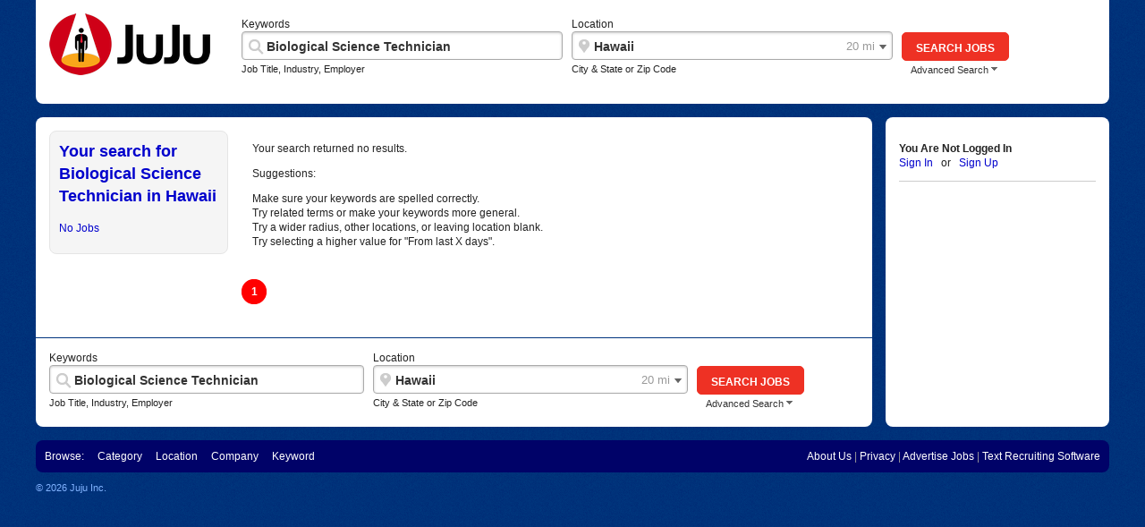

--- FILE ---
content_type: text/html; charset=utf-8
request_url: http://www.juju.com/related?title=Biological+Science+Technician&l=Hawaii&r=20
body_size: 5541
content:
<!doctype html>
<!--[if lt IE 7]> <html class="no-js lt-ie9 lt-ie8 lt-ie7" lang="en"> <![endif]-->
<!--[if IE 7]>    <html class="no-js lt-ie9 lt-ie8" lang="en"> <![endif]-->
<!--[if IE 8]>    <html class="no-js lt-ie9" lang="en"> <![endif]-->
<!-- Consider adding a manifest.appcache: h5bp.com/d/Offline -->
<!--[if gt IE 8]><!-->
<html class="no-js" lang="en">
<!--<![endif]-->
<head>
    
        <meta charset="utf-8" />
<meta http-equiv="X-UA-Compatible" content="IE=edge,chrome=1" />
<meta http-equiv="Content-Type" content="text/html; charset=utf-8" />
<meta name="mssmarttagspreventparsing" content="true" />
<meta http-equiv="imagetoolbar" content="no" />
<meta name="viewport" content="width=device-width, initial-scale=1" />
<script src="/assets/js/libs/modernizr-2.5.3.min.js"></script>

    
    
        <link rel="stylesheet" type="text/css" href="//d5k1a84rm5hwo.cloudfront.net/all-202511141922.css" media="all">
    
    
            <link rel="canonical" href="http://www.juju.com/jobs/biological-science-technician+hawaii/"/>
        <link rel="shortcut icon" href="//d5k1a84rm5hwo.cloudfront.net/img/favicon.ico"/>
    
    
            <meta name="robots" content="all"/>
            
    
    <script>
        JUJU = typeof(JUJU) !== 'undefined'? JUJU : {};
        JUJU.jobseeker = typeof(JUJU.jobseeker) !== 'undefined'? JUJU.jobseeker : {}; 
        JUJU.jobseeker.logged_in = false;
    </script>
    
    

        <script type="text/javascript">
            var _gaq = _gaq || [];
            _gaq.push(['_setAccount', 'UA-2459316-1']);
            _gaq.push(['_setDomainName', 'none']);
            _gaq.push(['_setAllowLinker', true]);
            _gaq.push(['_trackPageview']);

            (function () {
                var ga = document.createElement('script');
                ga.type = 'text/javascript';
                ga.async = true;
                ga.src = ('https:' == document.location.protocol ? 'https://ssl' : 'http://www') + '.google-analytics.com/ga.js';
                var s = document.getElementsByTagName('script')[0];
                s.parentNode.insertBefore(ga, s);
            })();
        </script>

    
    
    

    
        

<meta property="og:title" content="Juju | Job Search Engine"/>
<meta property="og:type" content="website"/>
<meta property="og:url" content="http://www.juju.com"/>
<meta property="og:image" content="//d5k1a84rm5hwo.cloudfront.net/img/juju_logo_jse_large.gif"/>
<meta property="og:site_name" content="Juju"/>
<meta property="fb:admins" content="713428"/>
<meta property="og:description" content="Speed up your job search and find better jobs! Juju searches millions of jobs from thousands of sites."/>

    

    
    
        <title>
            Biological Science Technician Jobs in Hawaii 
             | Juju - Smarter Job Search
        </title>
    
    
        <meta name="description" content="All Biological Science Technician jobs in Hawaii. Juju searches jobs from 1,000s of sites to make your Biological Science Technician job search faster and more comprehensive.">
    
</head>

    <body>
        
    <header class="wrapper rounded bg_white">
        <hgroup class="branding">
            <h1><a title=""Juju - Home" href="/" class="ir">"Juju</a></h1>
        </hgroup>
            



<div class="util">
    <form method="get" action="/jobs">
        <div class="basic_search">
            <div class="keywordbox">
            <label for="keyword1">Keywords</label>
            <div>
                <input type="text" class="keyword" value="Biological Science Technician" name="k" placeholder="What kind of job?" />
            </div>
            <span class="keyworddesc">Job Title, Industry, Employer</span>
            </div>
            <div class="locationbox">
            <label for="location1">Location</label>
            <div>
                <input type="text" class="location location_suggestions" placeholder="United States" value="Hawaii" name="l" />
                <span class="locationdesc">City &amp; State or Zip Code</span>
                <div class="distance">
                        <div class="distance_selected"><a href="#">20 mi</a></div>
                        <input type="hidden" value="20" name="r" />
                    <ul class="distances">
                        <li class="0"><a href="#">0 mi</a></li>
                        <li class="5"><a href="#">5 mi</a></li>
                        <li class="10"><a href="#">10 mi</a></li>
                        <li class="20"><a href="#">20 mi</a></li>
                        <li class="50"><a href="#">50 mi</a></li>
                        <li class="100"><a href="#">100 mi</a></li>
                    </ul>

                </div>
            </div>
        </div>
            <div class="searchbtnbox">
                <button type="submit" class="btn submit_btn">Search Jobs</button>

            <a
                        class="advanced_search_link header_search_link down"
                     title="Advanced Search" href="/advanced-search/">Advanced Search</a>
        </div>
        <hr class="clearfix" />
        </div>
    </form>

</div><!-- /util -->

        <hr class="clearfix" />
    </header>
    <div class="wrapper">
        <div id="content">
            <div class="content">
                <section role="main" class="bg_white rounded">
                    <article>
                        
                            <aside class="">
                                <div class="bg_gray rounded">
                                    
                                        <hgroup>
                                            <h2>Your search for <strong>Biological Science Technician</strong>  in <strong>Hawaii</strong></h2>
                                            


<h3 class="account_block hidden">
    <form name="save_search" id="save_search" action="/myaccount/edit/">
        <input
            type="hidden"
            class="hidden"
            name="operation"
            value="save_search"
        />
        <input
            type="hidden"
            name="k"
            value="Biological Science Technician"
        />
        <input
            type="hidden"
            name="l"
            value="Hawaii"
        />
        <input
            type="hidden"
            name="c"
            value=""
        />
        <input
            type="hidden"
            name="r"
            value="20"
        />
        <input
            type="hidden"
            name="days"
            value="90"
        />
        <input
            type="hidden"
            name="country"
            value="US"
        />
        <input
            type="submit"
            class="blue_btn save_alert"
            value="Save This Search"
        />
    </form>
</h3>

                                            <h3>No Jobs</h3>
                                        </hgroup>
                                    

                                    
                                    

                                    


<div id="jobfilters">
</div>

                                </div>
                            </aside><!-- /aside -->
                        
                        <div class="article">
                            











    <div style="margin-left: 1em">
    <p>Your search returned no results.</p>
    <p>Suggestions:</p>
    <ul class="suggestions">
        <li>Make sure your keywords are spelled correctly.</li>
        <li>Try related terms or make your keywords more general.</li>
        <li>Try a wider radius, other locations, or leaving location blank.</li>
        <li>Try selecting a higher value for "From last X days".</li>
    </ul>
    </div>
<hr class="clearfix" />

    
    
    <ul class="pagelinks">
        
            <li><a href="/related?title=Biological+Science+Technician&amp;l=Hawaii&amp;r=20&amp;country=US" class="currentpage" title="Page 1">1</a></li>
    </ul>



                        </div>
                    </article>
                    <hr class="separator" />
                    <div class="footer_search">
                        



<div class="util">
    <form method="get" action="/jobs">
        <div class="basic_search">
            <div class="keywordbox">
            <label for="keyword1">Keywords</label>
            <div>
                <input type="text" class="keyword" value="Biological Science Technician" name="k" placeholder="What kind of job?" />
            </div>
            <span class="keyworddesc">Job Title, Industry, Employer</span>
            </div>
            <div class="locationbox">
            <label for="location1">Location</label>
            <div>
                <input type="text" class="location location_suggestions" placeholder="United States" value="Hawaii" name="l" />
                <span class="locationdesc">City &amp; State or Zip Code</span>
                <div class="distance">
                        <div class="distance_selected"><a href="#">20 mi</a></div>
                        <input type="hidden" value="20" name="r" />
                    <ul class="distances">
                        <li class="0"><a href="#">0 mi</a></li>
                        <li class="5"><a href="#">5 mi</a></li>
                        <li class="10"><a href="#">10 mi</a></li>
                        <li class="20"><a href="#">20 mi</a></li>
                        <li class="50"><a href="#">50 mi</a></li>
                        <li class="100"><a href="#">100 mi</a></li>
                    </ul>

                </div>
            </div>
        </div>
            <div class="searchbtnbox">
                <button type="submit" class="btn submit_btn">Search Jobs</button>

            <a
                        class="advanced_search_link header_search_link down"
                     title="Advanced Search" href="/advanced-search/">Advanced Search</a>
        </div>
        <hr class="clearfix" />
        </div>
    </form>

</div><!-- /util -->

                        <hr class="clearfix" />
                    </div>
                    <div class="clearfix"></div>
                </section>
            </div><!-- /content -->
            <div id="content_border"></div>
            <!-- trick box for separate two main content area -->
            <section role="complementary" class="bg_white rounded">
                
                    

<div class="jobseeker">
    
<div class="account_block username hidden">
    <div class="dropdown-menu">
        <div class="jobseeker_email menu-target">
            None
        </div>
        <div class="menu-content hidden">
                <div class="menu-item"><a href="/myaccount/mysearches/">My&nbsp;Searches</a></div>
                <div class="menu-item"><a href="/myaccount/myjobs/">My&nbsp;Jobs</a></div>
                <div class="menu-item"><a href="/myaccount/account/">Preferences</a></div>
                <div id="logout" class="menu-item">Logout</div>
        </div>
    </div>
</div>

    <ul class="anonymous_block">
        <li class="username"><strong>You Are Not Logged In</strong></li>
        <li>
            <a class="login" href="/myaccount/login/" data-uform="signin">Sign In</a>
            &nbsp;&nbsp;or&nbsp;&nbsp;
            <a class="login" href="/myaccount/register/" data-uform="signup">Sign Up</a>
        </li>
    </ul>
    <hr />
    


<div id="recent_searches" class="hidden">
    <h3>Recent Searches</h3>
    <ul id="recent_search_list">
                        </ul> 
        <a id="clear_search_history">[X] Clear History</a>
    <hr />
</div>


    


<div id="recent_jobs" class="hidden">
    <h3>Recent Jobs</h3>
    <ul id="recent_job_list">
        </ul> 
        <a id="clear_job_history">[X] Clear History</a>
    <hr />
</div>



        


</div>

                
            </section>
        </div><!-- content-->
    </div><!-- wrapper-->


<div id="user_forms" class="hidden">

    <div id="signin_form" class="small signin_form jobseeker_form">
        <div class="tip_heading">
            <h3>Account Login</h3>
            <a class="ir close" href="#">Cancel</a>
            <hr class="separator" />
        </div>
        <div class="tip_wrap">
            <form method="post" name="login" action="/myaccount/login/" class="tip_form">
                <div class="error_msg">&nbsp;</div>
                <div class="input_row msg"></div>
                <div class="input_row">
                    <label>Email</label>
                    <input type="text" name="email" value="" />
                </div>
                <div class="input_row nobottommargin">
                    <label>Password</label>
                    <input type="password" class="password" name="password" value="" />
                    <a href="/password-reset/forgot-password/" class="no_visited forgot_pswd_link" id="forgotpassword">Forgot your password?</a>
                </div>
                <div class="input_row">
                    <label>
                        <input type="checkbox" name="noexpire" checked />
                        Keep Me Logged In
                    </label>
                </div>
                <div class="buttonrow floatright">
                    <input type="submit" title="Send" value="Login" class="blue_btn" name="submit" />
                </div>
                <!-- SOCIAL LOGINS NOT YET IMPLEMENTED
                <div class="login_box rounded">
                    <p>Or login with another account:</p>
                    <ul>
                        <li><a href="#"><img src="//d5k1a84rm5hwo.cloudfront.net/img/h_f.png" alt="Facebook"></a></li>
                        <li><a href="#"><img src="//d5k1a84rm5hwo.cloudfront.net/img/h_l.png" alt="LinkIn"></a></li>
                        <li><a href="#"><img src="//d5k1a84rm5hwo.cloudfront.net/img/h_g.png" alt="Google"></a></li>
                        <li><a href="#"><img src="//d5k1a84rm5hwo.cloudfront.net/img/h_y.png" alt="Yahoo"></a></li>
                        <li><a href="#"><img src="//d5k1a84rm5hwo.cloudfront.net/img/h_t.png" alt="twitter"></a></li>
                    </ul>
                </div>
                -->
                <div class="input_row clear nobottommargin align_right">
                    <p class="nobottommargin"><a href="#" id="signup" class="no_visited user_forms">Not a member? Sign up</a></p>
                </div>
            </form>
        </div>
    </div>

    <div id="signup_form" class="small signup_form jobseeker_form">
        <div class="tip_heading">
            <h3>Sign Up</h3>
            <a class="ir close" href="#">Cancel</a>
           <hr class="separator" />
        </div>
        <div class="tip_wrap">
            <form method="post" name="signup" action="/myaccount/register/" class="tip_form">
                <div class="error_msg">&nbsp;</div>
                <div class="input_row msg"></div>
                <div class="input_row">
                    <label>Email</label>
                    <input type="text" name="email" value="" />
                </div>
                <div class="input_row">
                    <label>Password</label>
                    <input type="password" class="password" name="password" value="" />
                </div>      		  
                
                <div class="input_row">
                    <label>
                        <input type="checkbox" name="noexpire" checked />
                        Keep Me Logged In
                    </label>
                </div>
                <div class="buttonrow">
                    <input type="submit" title="Send" value="Sign up" class="blue_btn floatright" name="submit" />
                    <div class="input_row clear nobottommargin align_right">
                        <p class="floatright nobottommargin">
                            <a href="#" class="no_visited user_forms" id="signin">
                                Already have an account? Log in
                            </a>
                            <br />
                            <a href="/password-reset/forgot-password/" class="no_visited forgot_pswd_link" id="forgotpassword">
                                Forgot your password?
                            </a>
                        </p>
                    </div>
                </div>
            </form>
        </div>		
    </div>

    <div id="forgotpassword_form" class="small forgotpassword_form jobseeker_form">
        <div class="tip_heading">
            <h3>Forgot your password?</h3>
            <a class="ir close" href="#">Cancel</a>
            <hr class="separator" />
        </div>
        <div class="tip_wrap">            
            <form method="post" action="/password-reset/forgot-password/" class="tip_form">
                <div class="error_msg">&nbsp;</div>
                <div class="input_row msg">
                    Enter the email associated with your account.
                </div>
                <div class="input_row">
                  <label>Email</label>
                  <input type="text" name="email" />
                </div>
                <div class="buttonrow">
                    <input type="submit" value="Reset Password" class="blue_btn floatright" />
                    <div class="input_row clear nobottommargin align_right">
                        <p class="floatright nobottommargin">
                            <a href="/myaccount/login/" class="no_visited user_forms" id="signin">
                                Already have an account? Sign in
                            </a>
                            <br />
                            <a href="/myaccount/register/" class="user_forms" id="signup">
                                Not a member? Sign up
                            </a>
                        </p>
                    </div>
                </div>
            </form>
        </div>		
    </div>

</div><!-- /user_forms -->


         
            <footer class="wrapper bg_blue rounded">
    <ul id="browse" role="navigation">
        <li>Browse:</li>
        <li><a href="/category/">Category</a></li>
        <li><a href="/location/">Location</a></li>
        <li><a href="/company/">Company</a></li>
        <li><a href="/keyword/">Keyword</a></li>
    </ul>
    <p id="footernav">
        <a href="/about/">About Us</a>
        <span>|</span>
        <a href="/privacy/">Privacy</a>
        <span>|</span>
        <a href="/advertise/">Advertise Jobs</a>
        <span>|</span>
        <a href="https://www.emissary.ai/">Text Recruiting Software</a>
    </p>
    <hr class="clearfix"/>
</footer><!-- /footer -->

         
        
            <p class="copyright">&copy; 
2026 Juju Inc.</p>



        
        
    










    <div id="advanced_search" class="rounded">
        <form method="get" action="/jobs" class="tip_form">
            <fieldset class="inlin_label">
                <div class="search_close">
                    <h3>Advanced Search</h3> <a href="#" class="ir close">Cancel</a>
                </div>
                <div class="search_fields">
                    <div class="search_field_rows">
                        <div id="dynamic_keys">

                                <div class="search_field_rows">
                                    <div class="input_wrap left_field">
                                        <select name="key[]">
                                                <option value="anded">all of the words</option>
                                                <option value="exact">the exact phrase</option>
                                                <option value="oneof">one of the words</option>
                                                <option value="exclude">without the words</option>
                                                <option value="title">with titles including</option>
                                                <option value="company">from this company</option>
                                        </select>
                                    </div>
                                    <div class="input_wrap middle_field">
                                        <input type="text" name="key_word[]" value="Biological Science Technician" placeholder="i.e. X AND Y"/>
                                    </div>
                                    <div class="input_wrap right_field">
                                    </div>
                                </div>
                                <!-- /search_field_rows -->
                            <!-- /search_field_rows -->
                        </div>
                        <!-- /dynamic_keys -->
                        <div class="search_field_rows key_template">
                            <div class="input_wrap left_field">
                                <select name="key[]">
                                        <option value="anded">all of the words</option>
                                        <option value="exact">the exact phrase</option>
                                        <option value="oneof">one of the words</option>
                                        <option value="exclude">without the words</option>
                                        <option value="title">with titles including</option>
                                        <option value="company">from this company</option>
                                </select>
                            </div>
                            <div class="input_wrap middle_field">
                                <input type="text" name="key_word[]" value=""/>
                            </div>
                            <div class="input_wrap right_field">
                                <a href="#" class="control_link"><img src="//d5k1a84rm5hwo.cloudfront.net/img/close_link_bk.png" alt="Remove"/></a>
                            </div>
                        </div>
                        <!-- /search_field_rows -->

                        <div class="search_field_rows">
                            <div class="input_wrap left_field">
                            </div>
                            <div class="input_wrap middle_field">
                                <a href="#" class="add_key"><strong>+ Add search criteria</strong></a>
                            </div>
                            <div class="input_wrap right_field">

                            </div>
                        </div>
                        <!-- /search_field_rows -->

                        <div class="search_field_rows">
                            <div class="input_wrap left_field">
                            </div>
                            <div class="input_wrap middle_field">

                                <div class="locationbox">
                                    <label for="location1">Location</label>

                                    <div>
                                        <input type="text" id="location1" class="location location_suggestions" placeholder="United States"
                                               value="Hawaii" name="l"/>
                                        <span class="locationdesc">City &amp; State or Zip Code</span>

                                        <div class="distance">
                                            <div class="distance_selected"><a href="#">20 mi</a></div>
                                            <ul class="distances">
                                                <li class="0_miles"><a href="#">0 mi</a></li>
                                                <li class="5_miles"><a href="#">5 mi</a></li>
                                                <li class="10_miles"><a href="#">10 mi</a></li>
                                                <li class="20_miles"><a href="#">20 mi</a></li>
                                                <li class="50_miles"><a href="#">50 mi</a></li>
                                                <li class="100_miles"><a href="#">100 mi</a></li>
                                            </ul>
                                            <input type="hidden" value="20_miles" name="distance"/>
                                        </div>
                                    </div>
                                </div>
                            </div>
                            <div class="input_wrap right_field">

                            </div>
                        </div>

                        <div class="search_field_rows">
                            <div class="input_wrap left_field align_right">
                                <strong>Related to</strong>
                            </div>
                            <div class="input_wrap middle_field">
                                <select name="c" class="full">
                                    <option value="">All Categories</option>
                                        <option
                                        value="accounting" class="bold">Accounting</option>
                                        <option
                                        value="administrative-clerical" class="bold">Administrative/Clerical</option>
                                        <option
                                        value="banking-mortgage" class="bold">Banking/Mortgage</option>
                                        <option
                                        value="biotech-pharmaceutical" class="bold">Biotech/Pharmaceutical</option>
                                        <option
                                        value="construction" class="bold">Construction</option>
                                        <option
                                        value="customer-service" class="bold">Customer Service</option>
                                        <option
                                        value="design" class="bold">Design</option>
                                        <option
                                        value="education" class="bold">Education</option>
                                        <option
                                        value="engineering" class="bold">Engineering</option>
                                        <option
                                        value="entry-level" class="bold">Entry Level</option>
                                        <option
                                        value="facilities" class="bold">Facilities</option>
                                        <option
                                        value="finance" class="bold">Finance</option>
                                        <option
                                        value="government" class="bold">Government</option>
                                        <option
                                        value="health-care" class="bold">Health Care</option>
                                        <option
                                        value="hospitality" class="bold">Hospitality</option>
                                        <option
                                        value="human-resources" class="bold">Human Resources</option>
                                        <option
                                        value="installer-technician" class="bold">Installer/Technician</option>
                                        <option
                                        value="insurance" class="bold">Insurance</option>
                                        <option
                                        value="legal" class="bold">Legal</option>
                                        <option
                                        value="logistics-transportation" class="bold">Logistics/Transportation</option>
                                        <option
                                        value="management" class="bold">Management</option>
                                        <option
                                        value="manufacturing-industrial" class="bold">Manufacturing/Industrial</option>
                                        <option
                                        value="marketing" class="bold">Marketing</option>
                                        <option
                                        value="media" class="bold">Media</option>
                                        <option
                                        value="non-profit" class="bold">Non-Profit</option>
                                        <option
                                        value="nursing" class="bold">Nursing</option>
                                        <option
                                        value="real-estate" class="bold">Real Estate</option>
                                        <option
                                        value="restaurant" class="bold">Restaurant</option>
                                        <option
                                        value="retail" class="bold">Retail</option>
                                        <option
                                        value="sales" class="bold">Sales</option>
                                        <option
                                        value="sciences" class="bold">Sciences</option>
                                        <option
                                        value="software-it" class="bold">Software/IT</option>
                                        <option
                                        value="warehouse" class="bold">Warehouse</option>
                                </select>
                            </div>
                            <div class="input_wrap right_field">
                            </div>
                        </div>

                        <div class="search_field_rows">
                            <div class="input_wrap left_field">
                            </div>
                            <div class="input_wrap middle_field">
                                <div class="select_box">
                                    <label>Within</label>
                                    <select name="days">
                                            <option
                                                value="1">1 days</option>
                                            <option
                                                value="7">7 days</option>
                                            <option
                                                value="30">30 days</option>
                                            <option
                                                value="60">60 days</option>
                                            <option
                                                    selected="selected"
                                                value="90">90 days</option>
                                    </select>
                                </div>
                                <div class="select_box">
                                    <label>Results per page</label>
                                    <select name="jpp">
                                            <option
                                                value="10">10</option>
                                            <option
                                                    selected="selected"
                                                value="20">20</option>
                                            <option
                                                value="50">50</option>
                                    </select>
                                </div>
                            </div>
                            <div class="input_wrap right_field">
                            </div>
                        </div>
                        <!-- /search_field_rows -->

                    </div>

                </div>
            </fieldset>
            <div class="searchbtnbox advanced_search_btn">
                <input type="submit" title="Search" value="Search Jobs" class="btn submit_btn" name="submit"/>
            </div>
        </form>
    </div>


    </body>



    
<script type="text/javascript" src="//d5k1a84rm5hwo.cloudfront.net/all-201410271641.js"></script>




    



</html>

--- FILE ---
content_type: text/css
request_url: http://d5k1a84rm5hwo.cloudfront.net/all-202511141922.css
body_size: 15766
content:
@charset "utf-8";.ac_results{padding:0;border:1px solid lightgrey;background-color:white;overflow:hidden;z-index:99999}.ac_results ul{width:100%;list-style-position:outside;list-style:none;padding:0;margin:0}.ac_results li{margin:0;padding:2px 5px;cursor:default;display:block;font:menu;font-size:1em;line-height:1.2em;overflow:hidden}.ac_over{background-color:lightgrey;color:black}.ui-tooltip,.qtip{position:absolute;left:-28000px;top:-28000px;display:none;max-width:380px;min-width:50px;font-size:12.5px;line-height:14px;z-index:15000}.ui-tooltip-fluid{display:block;visibility:hidden;position:static !important;float:left !important}.ui-tooltip-content{position:relative;padding:5px 9px;overflow:hidden;border-width:1px;border-style:solid;text-align:left;word-wrap:break-word;overflow:hidden}.ui-tooltip-titlebar{position:relative;min-height:13px;padding:5px 35px 5px 10px;overflow:hidden;border-width:1px 1px 0;border-style:solid;font-weight:bold}.ui-tooltip-titlebar+.ui-tooltip-content{border-top-width:0 !important}.ui-tooltip-titlebar .ui-state-default{position:absolute;right:4px;top:50%;margin-top:-9px;cursor:pointer;outline:medium none;border-width:1px;border-style:solid}* html .ui-tooltip-titlebar .ui-state-default{top:16px}.ui-tooltip-titlebar .ui-icon,.ui-tooltip-icon .ui-icon{display:block;text-indent:-1000em}.ui-tooltip-icon,.ui-tooltip-icon .ui-icon{-moz-border-radius:3px;-webkit-border-radius:3px;border-radius:3px}.ui-tooltip-icon .ui-icon{width:18px;height:13px;text-align:center;text-indent:0;font:normal bold 10px/13px Tahoma,sans-serif;color:inherit;background:transparent none no-repeat -100em -100em}.ui-tooltip-default .ui-tooltip-titlebar,.ui-tooltip-default .ui-tooltip-content{border-color:#F1D031;background-color:#FFFFA3;color:#000}.ui-tooltip-default .ui-tooltip-titlebar{background-color:#FFEF93}.ui-tooltip-default .ui-tooltip-icon{border-color:#CCC;background:#F1F1F1;color:#000}.ui-tooltip-default .ui-tooltip-titlebar .ui-state-hover{border-color:#AAA;color:#000}.ui-tooltip .ui-tooltip-tip{margin:0 auto;overflow:hidden;background:transparent !important;border:0 dashed transparent !important;z-index:10}.ui-tooltip .ui-tooltip-tip,.ui-tooltip .ui-tooltip-tip *{position:absolute;line-height:.1px !important;font-size:.1px !important;color:#123456;background:transparent;border:0 dashed transparent}.ui-tooltip .ui-tooltip-tip canvas{top:0;left:0}#qtip-overlay{position:fixed;left:-10000em;top:-10000em}#qtip-overlay.blurs{cursor:pointer}#qtip-overlay div{position:absolute;left:0;top:0;width:100%;height:100%;background-color:black;opacity:.7;filter:alpha(opacity=70);-ms-filter:"progid:DXImageTransform.Microsoft.Alpha(Opacity=70)"}.ui-tooltip-light .ui-tooltip-titlebar,.ui-tooltip-light .ui-tooltip-content{border-color:#A6A6A6;color:#000}.ui-tooltip-light .ui-tooltip-content{background-color:white}.ui-tooltip-light .ui-tooltip-titlebar{background-color:#f1f1f1}.ui-tooltip-dark .ui-tooltip-titlebar,.ui-tooltip-dark .ui-tooltip-content{border-color:#303030;color:#f3f3f3}.ui-tooltip-dark .ui-tooltip-content{background-color:#505050}.ui-tooltip-dark .ui-tooltip-titlebar{background-color:#404040}.ui-tooltip-dark .ui-tooltip-icon{border-color:#444}.ui-tooltip-dark .ui-tooltip-titlebar .ui-state-hover{border-color:#303030}.ui-tooltip-cream .ui-tooltip-titlebar,.ui-tooltip-cream .ui-tooltip-content{border-color:#F9E98E;color:#A27D35}.ui-tooltip-cream .ui-tooltip-content{background-color:#FBF7AA}.ui-tooltip-cream .ui-tooltip-titlebar{background-color:#F0DE7D}.ui-tooltip-cream .ui-state-default .ui-tooltip-icon{background-position:-82px 0}.ui-tooltip-red .ui-tooltip-titlebar,.ui-tooltip-red .ui-tooltip-content{border-color:#D95252;color:#912323}.ui-tooltip-red .ui-tooltip-content{background-color:#F78B83}.ui-tooltip-red .ui-tooltip-titlebar{background-color:#F06D65}.ui-tooltip-red .ui-state-default .ui-tooltip-icon{background-position:-102px 0}.ui-tooltip-red .ui-tooltip-icon{border-color:#D95252}.ui-tooltip-red .ui-tooltip-titlebar .ui-state-hover{border-color:#D95252}.ui-tooltip-green .ui-tooltip-titlebar,.ui-tooltip-green .ui-tooltip-content{border-color:#90D93F;color:#3F6219}.ui-tooltip-green .ui-tooltip-content{background-color:#CAED9E}.ui-tooltip-green .ui-tooltip-titlebar{background-color:#B0DE78}.ui-tooltip-green .ui-state-default .ui-tooltip-icon{background-position:-42px 0}.ui-tooltip-blue .ui-tooltip-titlebar,.ui-tooltip-blue .ui-tooltip-content{border-color:#ADD9ED;color:#5E99BD}.ui-tooltip-blue .ui-tooltip-content{background-color:#E5F6FE}.ui-tooltip-blue .ui-tooltip-titlebar{background-color:#D0E9F5}.ui-tooltip-blue .ui-state-default .ui-tooltip-icon{background-position:-2px 0}.ui-tooltip-shadow{-webkit-box-shadow:1px 1px 3px 1px rgba(0,0,0,.15);-moz-box-shadow:1px 1px 3px 1px rgba(0,0,0,.15);box-shadow:1px 1px 3px 1px rgba(0,0,0,.15)}.ui-tooltip-shadow .ui-tooltip-titlebar,.ui-tooltip-shadow .ui-tooltip-content{-ms-filter:"progid:DXImageTransform.Microsoft.Shadow(Color='gray',Direction=135,Strength=3)";_margin-bottom:-3px}.ui-tooltip-rounded,.ui-tooltip-rounded .ui-tooltip-content,.ui-tooltip-tipsy,.ui-tooltip-tipsy .ui-tooltip-content,.ui-tooltip-youtube,.ui-tooltip-youtube .ui-tooltip-content{-moz-border-radius:4px;-webkit-border-radius:4px;border-radius:4px}.ui-tooltip-rounded .ui-tooltip-titlebar,.ui-tooltip-tipsy .ui-tooltip-titlebar,.ui-tooltip-youtube .ui-tooltip-titlebar{-moz-border-radius:5px 5px 0 0;-webkit-border-radius:5px 5px 0 0;border-radius:5px 5px 0 0}.ui-tooltip-rounded .ui-tooltip-titlebar+.ui-tooltip-content,.ui-tooltip-tipsy .ui-tooltip-titlebar+.ui-tooltip-content,.ui-tooltip-youtube .ui-tooltip-titlebar+.ui-tooltip-content{-moz-border-radius:0 0 5px 5px;-webkit-border-radius:0 0 5px 5px;border-radius:0 0 5px 5px}.ui-tooltip-youtube{-webkit-box-shadow:0 0 3px #333;-moz-box-shadow:0 0 3px #333;box-shadow:0 0 3px #333}.ui-tooltip-youtube .ui-tooltip-titlebar,.ui-tooltip-youtube .ui-tooltip-content{_margin-bottom:0;background:transparent;background:rgba(0,0,0,.85);-ms-filter:"progid:DXImageTransform.Microsoft.gradient(startColorstr=#D9000000,endColorstr=#D9000000)";color:white;border-color:#CCC}.ui-tooltip-youtube .ui-tooltip-icon{border-color:#222}.ui-tooltip-youtube .ui-tooltip-titlebar .ui-state-hover{border-color:#303030}.ui-tooltip-jtools{background:#232323;background:rgba(0,0,0,.7);background-image:-moz-linear-gradient(top,#717171,#232323);background-image:-webkit-gradient(linear,left top,left bottom,from(#717171),to(#232323));border:2px solid #ddd;border:2px solid rgba(241,241,241,1);-moz-border-radius:2px;-webkit-border-radius:2px;border-radius:2px;-webkit-box-shadow:0 0 13px #333;-moz-box-shadow:0 0 13px #333;box-shadow:0 0 13px #333}.ui-tooltip-jtools .ui-tooltip-titlebar{-ms-filter:"progid:DXImageTransform.Microsoft.gradient(startColorstr=#717171,endColorstr=#4A4A4A)"}.ui-tooltip-jtools .ui-tooltip-content{-ms-filter:"progid:DXImageTransform.Microsoft.gradient(startColorstr=#4A4A4A,endColorstr=#232323)"}.ui-tooltip-jtools .ui-tooltip-titlebar,.ui-tooltip-jtools .ui-tooltip-content{background:transparent;color:white;border:0 dashed transparent}.ui-tooltip-jtools .ui-tooltip-icon{border-color:#555}.ui-tooltip-jtools .ui-tooltip-titlebar .ui-state-hover{border-color:#333}.ui-tooltip-cluetip{-webkit-box-shadow:4px 4px 5px rgba(0,0,0,.4);-moz-box-shadow:4px 4px 5px rgba(0,0,0,.4);box-shadow:4px 4px 5px rgba(0,0,0,.4)}.ui-tooltip-cluetip .ui-tooltip-titlebar{background-color:#87876A;color:white;border:0 dashed transparent}.ui-tooltip-cluetip .ui-tooltip-content{background-color:#D9D9C2;color:#111;border:0 dashed transparent}.ui-tooltip-cluetip .ui-tooltip-icon{border-color:#808064}.ui-tooltip-cluetip .ui-tooltip-titlebar .ui-state-hover{border-color:#696952;color:#696952}.ui-tooltip-tipsy{border:0}.ui-tooltip-tipsy .ui-tooltip-titlebar,.ui-tooltip-tipsy .ui-tooltip-content{_margin-bottom:0;background:transparent;background:rgba(0,0,0,.87);-ms-filter:"progid:DXImageTransform.Microsoft.gradient(startColorstr=#D9000000,endColorstr=#D9000000)";color:white;border:0 transparent;font-size:11px;font-family:"Lucida Grande",sans-serif;font-weight:bold;line-height:16px;text-shadow:0 1px black}.ui-tooltip-tipsy .ui-tooltip-titlebar{padding:6px 35px 0 10}.ui-tooltip-tipsy .ui-tooltip-content{padding:6px 10}.ui-tooltip-tipsy .ui-tooltip-icon{border-color:#222;text-shadow:none}.ui-tooltip-tipsy .ui-tooltip-titlebar .ui-state-hover{border-color:#303030}.ui-tooltip-tipped .ui-tooltip-titlebar,.ui-tooltip-tipped .ui-tooltip-content{border:3px solid #959FA9;filter:none;-ms-filter:none}.ui-tooltip-tipped .ui-tooltip-titlebar{background:#3A79B8;background-image:-moz-linear-gradient(top,#3A79B8,#2E629D);background-image:-webkit-gradient(linear,left top,left bottom,from(#3A79B8),to(#2E629D));-ms-filter:"progid:DXImageTransform.Microsoft.gradient(startColorstr=#3A79B8,endColorstr=#2E629D)";color:white;font-weight:normal;font-family:serif;border-bottom-width:0;-moz-border-radius:3px 3px 0 0;-webkit-border-radius:3px 3px 0 0;border-radius:3px 3px 0 0}.ui-tooltip-tipped .ui-tooltip-content{background-color:#F9F9F9;color:#454545;-moz-border-radius:0 0 3px 3px;-webkit-border-radius:0 0 3px 3px;border-radius:0 0 3px 3px}.ui-tooltip-tipped .ui-tooltip-icon{border:2px solid #285589;background:#285589}.ui-tooltip-tipped .ui-tooltip-icon .ui-icon{background-color:#FBFBFB;color:#555}.ui-tooltip:not(.ie9haxors) div.ui-tooltip-content,.ui-tooltip:not(.ie9haxors) div.ui-tooltip-titlebar{filter:none;-ms-filter:none}.ui-helper-hidden{display:none}.ui-helper-hidden-accessible{border:0;clip:rect(0 0 0 0);height:1px;margin:-1px;overflow:hidden;padding:0;position:absolute;width:1px}.ui-helper-reset{margin:0;padding:0;border:0;outline:0;line-height:1.3;text-decoration:none;font-size:100%;list-style:none}.ui-helper-clearfix:before,.ui-helper-clearfix:after{content:"";display:table;border-collapse:collapse}.ui-helper-clearfix:after{clear:both}.ui-helper-clearfix{min-height:0}.ui-helper-zfix{width:100%;height:100%;top:0;left:0;position:absolute;opacity:0;filter:Alpha(Opacity=0)}.ui-front{z-index:100}.ui-state-disabled{cursor:default !important}.ui-icon{display:block;text-indent:-99999px;overflow:hidden;background-repeat:no-repeat}.ui-widget-overlay{position:fixed;top:0;left:0;width:100%;height:100%}.ui-accordion .ui-accordion-header{display:block;cursor:pointer;position:relative;margin-top:2px;padding:.5em .5em .5em .7em;min-height:0}.ui-accordion .ui-accordion-icons{padding-left:2.2em}.ui-accordion .ui-accordion-noicons{padding-left:.7em}.ui-accordion .ui-accordion-icons .ui-accordion-icons{padding-left:2.2em}.ui-accordion .ui-accordion-header .ui-accordion-header-icon{position:absolute;left:.5em;top:50%;margin-top:-8px}.ui-accordion .ui-accordion-content{padding:1em 2.2em;border-top:0;overflow:auto}.ui-autocomplete{position:absolute;top:0;left:0;cursor:default}.ui-button{display:inline-block;position:relative;padding:0;line-height:normal;margin-right:.1em;cursor:pointer;vertical-align:middle;text-align:center;overflow:visible}.ui-button,.ui-button:link,.ui-button:visited,.ui-button:hover,.ui-button:active{text-decoration:none}.ui-button-icon-only{width:2.2em}button.ui-button-icon-only{width:2.4em}.ui-button-icons-only{width:3.4em}button.ui-button-icons-only{width:3.7em}.ui-button .ui-button-text{display:block;line-height:normal}.ui-button-text-only .ui-button-text{padding:.4em 1em}.ui-button-icon-only .ui-button-text,.ui-button-icons-only .ui-button-text{padding:.4em;text-indent:-9999999px}.ui-button-text-icon-primary .ui-button-text,.ui-button-text-icons .ui-button-text{padding:.4em 1em .4em 2.1em}.ui-button-text-icon-secondary .ui-button-text,.ui-button-text-icons .ui-button-text{padding:.4em 2.1em .4em 1em}.ui-button-text-icons .ui-button-text{padding-left:2.1em;padding-right:2.1em}input.ui-button{padding:.4em 1em}.ui-button-icon-only .ui-icon,.ui-button-text-icon-primary .ui-icon,.ui-button-text-icon-secondary .ui-icon,.ui-button-text-icons .ui-icon,.ui-button-icons-only .ui-icon{position:absolute;top:50%;margin-top:-8px}.ui-button-icon-only .ui-icon{left:50%;margin-left:-8px}.ui-button-text-icon-primary .ui-button-icon-primary,.ui-button-text-icons .ui-button-icon-primary,.ui-button-icons-only .ui-button-icon-primary{left:.5em}.ui-button-text-icon-secondary .ui-button-icon-secondary,.ui-button-text-icons .ui-button-icon-secondary,.ui-button-icons-only .ui-button-icon-secondary{right:.5em}.ui-buttonset{margin-right:7px}.ui-buttonset .ui-button{margin-left:0;margin-right:-.3em}input.ui-button::-moz-focus-inner,button.ui-button::-moz-focus-inner{border:0;padding:0}.ui-datepicker{width:17em;padding:.2em .2em 0;display:none}.ui-datepicker .ui-datepicker-header{position:relative;padding:.2em 0}.ui-datepicker .ui-datepicker-prev,.ui-datepicker .ui-datepicker-next{position:absolute;top:2px;width:1.8em;height:1.8em}.ui-datepicker .ui-datepicker-prev-hover,.ui-datepicker .ui-datepicker-next-hover{top:1px}.ui-datepicker .ui-datepicker-prev{left:2px}.ui-datepicker .ui-datepicker-next{right:2px}.ui-datepicker .ui-datepicker-prev-hover{left:1px}.ui-datepicker .ui-datepicker-next-hover{right:1px}.ui-datepicker .ui-datepicker-prev span,.ui-datepicker .ui-datepicker-next span{display:block;position:absolute;left:50%;margin-left:-8px;top:50%;margin-top:-8px}.ui-datepicker .ui-datepicker-title{margin:0 2.3em;line-height:1.8em;text-align:center}.ui-datepicker .ui-datepicker-title select{font-size:1em;margin:1px 0}.ui-datepicker select.ui-datepicker-month,.ui-datepicker select.ui-datepicker-year{width:49%}.ui-datepicker table{width:100%;font-size:.9em;border-collapse:collapse;margin:0 0 .4em}.ui-datepicker th{padding:.7em .3em;text-align:center;font-weight:bold;border:0}.ui-datepicker td{border:0;padding:1px}.ui-datepicker td span,.ui-datepicker td a{display:block;padding:.2em;text-align:right;text-decoration:none}.ui-datepicker .ui-datepicker-buttonpane{background-image:none;margin:.7em 0 0 0;padding:0 .2em;border-left:0;border-right:0;border-bottom:0}.ui-datepicker .ui-datepicker-buttonpane button{float:right;margin:.5em .2em .4em;cursor:pointer;padding:.2em .6em .3em .6em;width:auto;overflow:visible}.ui-datepicker .ui-datepicker-buttonpane button.ui-datepicker-current{float:left}.ui-datepicker.ui-datepicker-multi{width:auto}.ui-datepicker-multi .ui-datepicker-group{float:left}.ui-datepicker-multi .ui-datepicker-group table{width:95%;margin:0 auto .4em}.ui-datepicker-multi-2 .ui-datepicker-group{width:50%}.ui-datepicker-multi-3 .ui-datepicker-group{width:33.3%}.ui-datepicker-multi-4 .ui-datepicker-group{width:25%}.ui-datepicker-multi .ui-datepicker-group-last .ui-datepicker-header,.ui-datepicker-multi .ui-datepicker-group-middle .ui-datepicker-header{border-left-width:0}.ui-datepicker-multi .ui-datepicker-buttonpane{clear:left}.ui-datepicker-row-break{clear:both;width:100%;font-size:0}.ui-datepicker-rtl{direction:rtl}.ui-datepicker-rtl .ui-datepicker-prev{right:2px;left:auto}.ui-datepicker-rtl .ui-datepicker-next{left:2px;right:auto}.ui-datepicker-rtl .ui-datepicker-prev:hover{right:1px;left:auto}.ui-datepicker-rtl .ui-datepicker-next:hover{left:1px;right:auto}.ui-datepicker-rtl .ui-datepicker-buttonpane{clear:right}.ui-datepicker-rtl .ui-datepicker-buttonpane button{float:left}.ui-datepicker-rtl .ui-datepicker-buttonpane button.ui-datepicker-current,.ui-datepicker-rtl .ui-datepicker-group{float:right}.ui-datepicker-rtl .ui-datepicker-group-last .ui-datepicker-header,.ui-datepicker-rtl .ui-datepicker-group-middle .ui-datepicker-header{border-right-width:0;border-left-width:1px}.ui-dialog{overflow:hidden;position:absolute;top:0;left:0;padding:.2em;outline:0}.ui-dialog .ui-dialog-titlebar{padding:.4em 1em;position:relative}.ui-dialog .ui-dialog-title{float:left;margin:.1em 0;white-space:nowrap;width:90%;overflow:hidden;text-overflow:ellipsis}.ui-dialog .ui-dialog-titlebar-close{position:absolute;right:.3em;top:50%;width:20px;margin:-10px 0 0 0;padding:1px;height:20px}.ui-dialog .ui-dialog-content{position:relative;border:0;padding:.5em 1em;background:none;overflow:auto}.ui-dialog .ui-dialog-buttonpane{text-align:left;border-width:1px 0 0 0;background-image:none;margin-top:.5em;padding:.3em 1em .5em .4em}.ui-dialog .ui-dialog-buttonpane .ui-dialog-buttonset{float:right}.ui-dialog .ui-dialog-buttonpane button{margin:.5em .4em .5em 0;cursor:pointer}.ui-dialog .ui-resizable-se{width:12px;height:12px;right:-5px;bottom:-5px;background-position:16px 16px}.ui-draggable .ui-dialog-titlebar{cursor:move}.ui-menu{list-style:none;padding:2px;margin:0;display:block;outline:none}.ui-menu .ui-menu{margin-top:-3px;position:absolute}.ui-menu .ui-menu-item{margin:0;padding:0;width:100%;list-style-image:url("[data-uri]")}.ui-menu .ui-menu-divider{margin:5px -2px 5px -2px;height:0;font-size:0;line-height:0;border-width:1px 0 0 0}.ui-menu .ui-menu-item a{text-decoration:none;display:block;padding:2px .4em;line-height:1.5;min-height:0;font-weight:normal}.ui-menu .ui-menu-item a.ui-state-focus,.ui-menu .ui-menu-item a.ui-state-active{font-weight:normal;margin:-1px}.ui-menu .ui-state-disabled{font-weight:normal;margin:.4em 0 .2em;line-height:1.5}.ui-menu .ui-state-disabled a{cursor:default}.ui-menu-icons{position:relative}.ui-menu-icons .ui-menu-item a{position:relative;padding-left:2em}.ui-menu .ui-icon{position:absolute;top:.2em;left:.2em}.ui-menu .ui-menu-icon{position:static;float:right}.ui-progressbar{height:2em;text-align:left;overflow:hidden}.ui-progressbar .ui-progressbar-value{margin:-1px;height:100%}.ui-progressbar .ui-progressbar-overlay{background:url(images/animated-overlay.gif);height:100%;filter:alpha(opacity=25);opacity:.25}.ui-progressbar-indeterminate .ui-progressbar-value{background-image:none}.ui-resizable{position:relative}.ui-resizable-handle{position:absolute;font-size:.1px;display:block}.ui-resizable-disabled .ui-resizable-handle,.ui-resizable-autohide .ui-resizable-handle{display:none}.ui-resizable-n{cursor:n-resize;height:7px;width:100%;top:-5px;left:0}.ui-resizable-s{cursor:s-resize;height:7px;width:100%;bottom:-5px;left:0}.ui-resizable-e{cursor:e-resize;width:7px;right:-5px;top:0;height:100%}.ui-resizable-w{cursor:w-resize;width:7px;left:-5px;top:0;height:100%}.ui-resizable-se{cursor:se-resize;width:12px;height:12px;right:1px;bottom:1px}.ui-resizable-sw{cursor:sw-resize;width:9px;height:9px;left:-5px;bottom:-5px}.ui-resizable-nw{cursor:nw-resize;width:9px;height:9px;left:-5px;top:-5px}.ui-resizable-ne{cursor:ne-resize;width:9px;height:9px;right:-5px;top:-5px}.ui-selectable-helper{position:absolute;z-index:100;border:1px dotted black}.ui-slider{position:relative;text-align:left}.ui-slider .ui-slider-handle{position:absolute;z-index:2;width:1.2em;height:1.2em;cursor:default}.ui-slider .ui-slider-range{position:absolute;z-index:1;font-size:.7em;display:block;border:0;background-position:0 0}.ui-slider.ui-state-disabled .ui-slider-handle,.ui-slider.ui-state-disabled .ui-slider-range{filter:inherit}.ui-slider-horizontal{height:.8em}.ui-slider-horizontal .ui-slider-handle{top:-.3em;margin-left:-.6em}.ui-slider-horizontal .ui-slider-range{top:0;height:100%}.ui-slider-horizontal .ui-slider-range-min{left:0}.ui-slider-horizontal .ui-slider-range-max{right:0}.ui-slider-vertical{width:.8em;height:100px}.ui-slider-vertical .ui-slider-handle{left:-.3em;margin-left:0;margin-bottom:-.6em}.ui-slider-vertical .ui-slider-range{left:0;width:100%}.ui-slider-vertical .ui-slider-range-min{bottom:0}.ui-slider-vertical .ui-slider-range-max{top:0}.ui-spinner{position:relative;display:inline-block;overflow:hidden;padding:0;vertical-align:middle}.ui-spinner-input{border:none;background:none;color:inherit;padding:0;margin:.2em 0;vertical-align:middle;margin-left:.4em;margin-right:22px}.ui-spinner-button{width:16px;height:50%;font-size:.5em;padding:0;margin:0;text-align:center;position:absolute;cursor:default;display:block;overflow:hidden;right:0}.ui-spinner a.ui-spinner-button{border-top:none;border-bottom:none;border-right:none}.ui-spinner .ui-icon{position:absolute;margin-top:-8px;top:50%;left:0}.ui-spinner-up{top:0}.ui-spinner-down{bottom:0}.ui-spinner .ui-icon-triangle-1-s{background-position:-65px -16px}.ui-tabs{position:relative;padding:.2em}.ui-tabs .ui-tabs-nav{margin:0;padding:.2em .2em 0}.ui-tabs .ui-tabs-nav li{list-style:none;float:left;position:relative;top:0;margin:1px .2em 0 0;border-bottom-width:0;padding:0;white-space:nowrap}.ui-tabs .ui-tabs-nav .ui-tabs-anchor{float:left;padding:.5em 1em;text-decoration:none}.ui-tabs .ui-tabs-nav li.ui-tabs-active{margin-bottom:-1px;padding-bottom:1px}.ui-tabs .ui-tabs-nav li.ui-tabs-active .ui-tabs-anchor,.ui-tabs .ui-tabs-nav li.ui-state-disabled .ui-tabs-anchor,.ui-tabs .ui-tabs-nav li.ui-tabs-loading .ui-tabs-anchor{cursor:text}.ui-tabs-collapsible .ui-tabs-nav li.ui-tabs-active .ui-tabs-anchor{cursor:pointer}.ui-tabs .ui-tabs-panel{display:block;border-width:0;padding:1em 1.4em;background:none}.ui-tooltip{padding:8px;position:absolute;z-index:9999;max-width:300px;-webkit-box-shadow:0 0 5px #aaa;box-shadow:0 0 5px #aaa}body .ui-tooltip{border-width:2px}.ui-widget{font-family:Verdana,Arial,sans-serif;font-size:1.1em}.ui-widget .ui-widget{font-size:1em}.ui-widget input,.ui-widget select,.ui-widget textarea,.ui-widget button{font-family:Verdana,Arial,sans-serif;font-size:1em}.ui-widget-content{border:1px solid #aaa;background:#fff 50% 50% repeat-x;color:#222}.ui-widget-content a{color:#222}.ui-widget-header{border:1px solid #aaa;background:#ccc url(/img/jquery-ui/ui-bg_highlight-soft_75_cccccc_1x100.png) 50% 50% repeat-x;color:#222;font-weight:bold}.ui-widget-header a{color:#222}.ui-state-default,.ui-widget-content .ui-state-default,.ui-widget-header .ui-state-default{border:1px solid #d3d3d3;background:#e6e6e6 url(/img/jquer-ui/ui-bg_glass_75_e6e6e6_1x400.png) 50% 50% repeat-x;font-weight:normal;color:#555}.ui-state-default a,.ui-state-default a:link,.ui-state-default a:visited{color:#555;text-decoration:none}.ui-state-hover,.ui-widget-content .ui-state-hover,.ui-widget-header .ui-state-hover,.ui-state-focus,.ui-widget-content .ui-state-focus,.ui-widget-header .ui-state-focus{border:1px solid #999;background:#dadada url(/img/jquery-ui/ui-bg_glass_75_dadada_1x400.png) 50% 50% repeat-x;font-weight:normal;color:#212121}.ui-state-hover a,.ui-state-hover a:hover,.ui-state-hover a:link,.ui-state-hover a:visited,.ui-state-focus a,.ui-state-focus a:hover,.ui-state-focus a:link,.ui-state-focus a:visited{color:#212121;text-decoration:none}.ui-state-active,.ui-widget-content .ui-state-active,.ui-widget-header .ui-state-active{border:1px solid #aaa;background:#fff url(/img/jquery-ui/ui-bg_glass_65_ffffff_1x400.png) 50% 50% repeat-x;font-weight:normal;color:#212121}.ui-state-active a,.ui-state-active a:link,.ui-state-active a:visited{color:#212121;text-decoration:none}.ui-state-highlight,.ui-widget-content .ui-state-highlight,.ui-widget-header .ui-state-highlight{border:1px solid #fcefa1;background:#fbf9ee url(/img/jquery-ui/ui-bg_glass_55_fbf9ee_1x400.png) 50% 50% repeat-x;color:#363636}.ui-state-highlight a,.ui-widget-content .ui-state-highlight a,.ui-widget-header .ui-state-highlight a{color:#363636}.ui-state-error,.ui-widget-content .ui-state-error,.ui-widget-header .ui-state-error{border:1px solid #cd0a0a;background:#fef1ec url(/img/jquery-ui/ui-bg_glass_95_fef1ec_1x400.png) 50% 50% repeat-x;color:#cd0a0a}.ui-state-error a,.ui-widget-content .ui-state-error a,.ui-widget-header .ui-state-error a{color:#cd0a0a}.ui-state-error-text,.ui-widget-content .ui-state-error-text,.ui-widget-header .ui-state-error-text{color:#cd0a0a}.ui-priority-primary,.ui-widget-content .ui-priority-primary,.ui-widget-header .ui-priority-primary{font-weight:bold}.ui-priority-secondary,.ui-widget-content .ui-priority-secondary,.ui-widget-header .ui-priority-secondary{opacity:.7;filter:Alpha(Opacity=70);font-weight:normal}.ui-state-disabled,.ui-widget-content .ui-state-disabled,.ui-widget-header .ui-state-disabled{opacity:.35;filter:Alpha(Opacity=35);background-image:none}.ui-state-disabled .ui-icon{filter:Alpha(Opacity=35)}.ui-icon{width:16px;height:16px}.ui-icon,.ui-widget-content .ui-icon{background-image:url(/img/jquery-ui/ui-icons_222222_256x240.png)}.ui-widget-header .ui-icon{background-image:url(/img/jquery-ui/ui-icons_222222_256x240.png)}.ui-state-default .ui-icon{background-image:url(/img/jquery-ui/ui-icons_888888_256x240.png)}.ui-state-hover .ui-icon,.ui-state-focus .ui-icon{background-image:url(/img/jquery-ui/ui-icons_454545_256x240.png)}.ui-state-active .ui-icon{background-image:url(/img/jquery-ui/ui-icons_454545_256x240.png)}.ui-state-highlight .ui-icon{background-image:url(/img/jquery-ui/ui-icons_2e83ff_256x240.png)}.ui-state-error .ui-icon,.ui-state-error-text .ui-icon{background-image:url(/img/jquery-ui/ui-icons_cd0a0a_256x240.png)}.ui-icon-blank{background-position:16px 16px}.ui-icon-carat-1-n{background-position:0 0}.ui-icon-carat-1-ne{background-position:-16px 0}.ui-icon-carat-1-e{background-position:-32px 0}.ui-icon-carat-1-se{background-position:-48px 0}.ui-icon-carat-1-s{background-position:-64px 0}.ui-icon-carat-1-sw{background-position:-80px 0}.ui-icon-carat-1-w{background-position:-96px 0}.ui-icon-carat-1-nw{background-position:-112px 0}.ui-icon-carat-2-n-s{background-position:-128px 0}.ui-icon-carat-2-e-w{background-position:-144px 0}.ui-icon-triangle-1-n{background-position:0 -16px}.ui-icon-triangle-1-ne{background-position:-16px -16px}.ui-icon-triangle-1-e{background-position:-32px -16px}.ui-icon-triangle-1-se{background-position:-48px -16px}.ui-icon-triangle-1-s{background-position:-64px -16px}.ui-icon-triangle-1-sw{background-position:-80px -16px}.ui-icon-triangle-1-w{background-position:-96px -16px}.ui-icon-triangle-1-nw{background-position:-112px -16px}.ui-icon-triangle-2-n-s{background-position:-128px -16px}.ui-icon-triangle-2-e-w{background-position:-144px -16px}.ui-icon-arrow-1-n{background-position:0 -32px}.ui-icon-arrow-1-ne{background-position:-16px -32px}.ui-icon-arrow-1-e{background-position:-32px -32px}.ui-icon-arrow-1-se{background-position:-48px -32px}.ui-icon-arrow-1-s{background-position:-64px -32px}.ui-icon-arrow-1-sw{background-position:-80px -32px}.ui-icon-arrow-1-w{background-position:-96px -32px}.ui-icon-arrow-1-nw{background-position:-112px -32px}.ui-icon-arrow-2-n-s{background-position:-128px -32px}.ui-icon-arrow-2-ne-sw{background-position:-144px -32px}.ui-icon-arrow-2-e-w{background-position:-160px -32px}.ui-icon-arrow-2-se-nw{background-position:-176px -32px}.ui-icon-arrowstop-1-n{background-position:-192px -32px}.ui-icon-arrowstop-1-e{background-position:-208px -32px}.ui-icon-arrowstop-1-s{background-position:-224px -32px}.ui-icon-arrowstop-1-w{background-position:-240px -32px}.ui-icon-arrowthick-1-n{background-position:0 -48px}.ui-icon-arrowthick-1-ne{background-position:-16px -48px}.ui-icon-arrowthick-1-e{background-position:-32px -48px}.ui-icon-arrowthick-1-se{background-position:-48px -48px}.ui-icon-arrowthick-1-s{background-position:-64px -48px}.ui-icon-arrowthick-1-sw{background-position:-80px -48px}.ui-icon-arrowthick-1-w{background-position:-96px -48px}.ui-icon-arrowthick-1-nw{background-position:-112px -48px}.ui-icon-arrowthick-2-n-s{background-position:-128px -48px}.ui-icon-arrowthick-2-ne-sw{background-position:-144px -48px}.ui-icon-arrowthick-2-e-w{background-position:-160px -48px}.ui-icon-arrowthick-2-se-nw{background-position:-176px -48px}.ui-icon-arrowthickstop-1-n{background-position:-192px -48px}.ui-icon-arrowthickstop-1-e{background-position:-208px -48px}.ui-icon-arrowthickstop-1-s{background-position:-224px -48px}.ui-icon-arrowthickstop-1-w{background-position:-240px -48px}.ui-icon-arrowreturnthick-1-w{background-position:0 -64px}.ui-icon-arrowreturnthick-1-n{background-position:-16px -64px}.ui-icon-arrowreturnthick-1-e{background-position:-32px -64px}.ui-icon-arrowreturnthick-1-s{background-position:-48px -64px}.ui-icon-arrowreturn-1-w{background-position:-64px -64px}.ui-icon-arrowreturn-1-n{background-position:-80px -64px}.ui-icon-arrowreturn-1-e{background-position:-96px -64px}.ui-icon-arrowreturn-1-s{background-position:-112px -64px}.ui-icon-arrowrefresh-1-w{background-position:-128px -64px}.ui-icon-arrowrefresh-1-n{background-position:-144px -64px}.ui-icon-arrowrefresh-1-e{background-position:-160px -64px}.ui-icon-arrowrefresh-1-s{background-position:-176px -64px}.ui-icon-arrow-4{background-position:0 -80px}.ui-icon-arrow-4-diag{background-position:-16px -80px}.ui-icon-extlink{background-position:-32px -80px}.ui-icon-newwin{background-position:-48px -80px}.ui-icon-refresh{background-position:-64px -80px}.ui-icon-shuffle{background-position:-80px -80px}.ui-icon-transfer-e-w{background-position:-96px -80px}.ui-icon-transferthick-e-w{background-position:-112px -80px}.ui-icon-folder-collapsed{background-position:0 -96px}.ui-icon-folder-open{background-position:-16px -96px}.ui-icon-document{background-position:-32px -96px}.ui-icon-document-b{background-position:-48px -96px}.ui-icon-note{background-position:-64px -96px}.ui-icon-mail-closed{background-position:-80px -96px}.ui-icon-mail-open{background-position:-96px -96px}.ui-icon-suitcase{background-position:-112px -96px}.ui-icon-comment{background-position:-128px -96px}.ui-icon-person{background-position:-144px -96px}.ui-icon-print{background-position:-160px -96px}.ui-icon-trash{background-position:-176px -96px}.ui-icon-locked{background-position:-192px -96px}.ui-icon-unlocked{background-position:-208px -96px}.ui-icon-bookmark{background-position:-224px -96px}.ui-icon-tag{background-position:-240px -96px}.ui-icon-home{background-position:0 -112px}.ui-icon-flag{background-position:-16px -112px}.ui-icon-calendar{background-position:-32px -112px}.ui-icon-cart{background-position:-48px -112px}.ui-icon-pencil{background-position:-64px -112px}.ui-icon-clock{background-position:-80px -112px}.ui-icon-disk{background-position:-96px -112px}.ui-icon-calculator{background-position:-112px -112px}.ui-icon-zoomin{background-position:-128px -112px}.ui-icon-zoomout{background-position:-144px -112px}.ui-icon-search{background-position:-160px -112px}.ui-icon-wrench{background-position:-176px -112px}.ui-icon-gear{background-position:-192px -112px}.ui-icon-heart{background-position:-208px -112px}.ui-icon-star{background-position:-224px -112px}.ui-icon-link{background-position:-240px -112px}.ui-icon-cancel{background-position:0 -128px}.ui-icon-plus{background-position:-16px -128px}.ui-icon-plusthick{background-position:-32px -128px}.ui-icon-minus{background-position:-48px -128px}.ui-icon-minusthick{background-position:-64px -128px}.ui-icon-close{background-position:-80px -128px}.ui-icon-closethick{background-position:-96px -128px}.ui-icon-key{background-position:-112px -128px}.ui-icon-lightbulb{background-position:-128px -128px}.ui-icon-scissors{background-position:-144px -128px}.ui-icon-clipboard{background-position:-160px -128px}.ui-icon-copy{background-position:-176px -128px}.ui-icon-contact{background-position:-192px -128px}.ui-icon-image{background-position:-208px -128px}.ui-icon-video{background-position:-224px -128px}.ui-icon-script{background-position:-240px -128px}.ui-icon-alert{background-position:0 -144px}.ui-icon-info{background-position:-16px -144px}.ui-icon-notice{background-position:-32px -144px}.ui-icon-help{background-position:-48px -144px}.ui-icon-check{background-position:-64px -144px}.ui-icon-bullet{background-position:-80px -144px}.ui-icon-radio-on{background-position:-96px -144px}.ui-icon-radio-off{background-position:-112px -144px}.ui-icon-pin-w{background-position:-128px -144px}.ui-icon-pin-s{background-position:-144px -144px}.ui-icon-play{background-position:0 -160px}.ui-icon-pause{background-position:-16px -160px}.ui-icon-seek-next{background-position:-32px -160px}.ui-icon-seek-prev{background-position:-48px -160px}.ui-icon-seek-end{background-position:-64px -160px}.ui-icon-seek-start{background-position:-80px -160px}.ui-icon-seek-first{background-position:-80px -160px}.ui-icon-stop{background-position:-96px -160px}.ui-icon-eject{background-position:-112px -160px}.ui-icon-volume-off{background-position:-128px -160px}.ui-icon-volume-on{background-position:-144px -160px}.ui-icon-power{background-position:0 -176px}.ui-icon-signal-diag{background-position:-16px -176px}.ui-icon-signal{background-position:-32px -176px}.ui-icon-battery-0{background-position:-48px -176px}.ui-icon-battery-1{background-position:-64px -176px}.ui-icon-battery-2{background-position:-80px -176px}.ui-icon-battery-3{background-position:-96px -176px}.ui-icon-circle-plus{background-position:0 -192px}.ui-icon-circle-minus{background-position:-16px -192px}.ui-icon-circle-close{background-position:-32px -192px}.ui-icon-circle-triangle-e{background-position:-48px -192px}.ui-icon-circle-triangle-s{background-position:-64px -192px}.ui-icon-circle-triangle-w{background-position:-80px -192px}.ui-icon-circle-triangle-n{background-position:-96px -192px}.ui-icon-circle-arrow-e{background-position:-112px -192px}.ui-icon-circle-arrow-s{background-position:-128px -192px}.ui-icon-circle-arrow-w{background-position:-144px -192px}.ui-icon-circle-arrow-n{background-position:-160px -192px}.ui-icon-circle-zoomin{background-position:-176px -192px}.ui-icon-circle-zoomout{background-position:-192px -192px}.ui-icon-circle-check{background-position:-208px -192px}.ui-icon-circlesmall-plus{background-position:0 -208px}.ui-icon-circlesmall-minus{background-position:-16px -208px}.ui-icon-circlesmall-close{background-position:-32px -208px}.ui-icon-squaresmall-plus{background-position:-48px -208px}.ui-icon-squaresmall-minus{background-position:-64px -208px}.ui-icon-squaresmall-close{background-position:-80px -208px}.ui-icon-grip-dotted-vertical{background-position:0 -224px}.ui-icon-grip-dotted-horizontal{background-position:-16px -224px}.ui-icon-grip-solid-vertical{background-position:-32px -224px}.ui-icon-grip-solid-horizontal{background-position:-48px -224px}.ui-icon-gripsmall-diagonal-se{background-position:-64px -224px}.ui-icon-grip-diagonal-se{background-position:-80px -224px}.ui-corner-all,.ui-corner-top,.ui-corner-left,.ui-corner-tl{border-top-left-radius:4px}.ui-corner-all,.ui-corner-top,.ui-corner-right,.ui-corner-tr{border-top-right-radius:4px}.ui-corner-all,.ui-corner-bottom,.ui-corner-left,.ui-corner-bl{border-bottom-left-radius:4px}.ui-corner-all,.ui-corner-bottom,.ui-corner-right,.ui-corner-br{border-bottom-right-radius:4px}.ui-widget-overlay{background:#aaa url(/img/jquery-ui/ui-bg_flat_0_aaaaaa_40x100.png) 50% 50% repeat-x;opacity:.3;filter:Alpha(Opacity=30)}.ui-widget-shadow{margin:-8px 0 0 -8px;padding:8px;background:#aaa url(/img/jquery-ui/ui-bg_flat_0_aaaaaa_40x100.png) 50% 50% repeat-x;opacity:.3;filter:Alpha(Opacity=30);border-radius:8px}article,aside,details,figcaption,figure,footer,header,hgroup,nav,section{display:block}audio,canvas,video{display:inline-block}audio:not([controls]){display:none}[hidden]{display:none}html{font-size:100%;-webkit-text-size-adjust:100%;-ms-text-size-adjust:100%}html,button,input,select,textarea{font-family:sans-serif;color:#222}body{margin:0;font-size:1em;line-height:1.4}a{color:#00e}a:visited{color:#969}a:hover{color:#06e}a:focus{outline:thin dotted}a:hover,a:active{outline:0}abbr[title]{border-bottom:1px dotted}b,strong{font-weight:bold}blockquote{margin:1em 40px}dfn{font-style:italic}hr{display:block;height:1px;border:0;border-top:1px solid #ccc;margin:1em 0;padding:0}ins{background:#ff9;color:#000;text-decoration:none}mark{background:#ff0;color:#000;font-style:italic;font-weight:bold}pre,code,kbd,samp{font-family:monospace,serif;_font-family:"courier new",monospace;font-size:1em}pre{white-space:pre;white-space:pre-wrap;word-wrap:break-word;-ms-word-break:break-all}q{quotes:none}q:before,q:after{content:"";content:none}small{font-size:85%}sub,sup{font-size:75%;line-height:0;position:relative;vertical-align:baseline}sup{top:-.5em}sub{bottom:-.25em}ul,ol{margin:1em 0;padding:0 0 0 40px}dd{margin:0 0 0 40px}nav ul,nav ol{list-style:none;list-style-image:none;margin:0;padding:0}img{border:0;-ms-interpolation-mode:bicubic;vertical-align:middle}svg:not(:root){overflow:hidden}figure{margin:0}form{margin:0}fieldset{border:0;margin:0;padding:0}label{cursor:pointer}legend{border:0;padding:0;white-space:normal}button,input,select,textarea{font-size:100%;margin:0;vertical-align:baseline}button,input{line-height:normal}button,input[type="button"],input[type="reset"],input[type="submit"]{cursor:pointer;-webkit-appearance:button}button[disabled],input[disabled]{cursor:default}input[type="checkbox"],input[type="radio"]{box-sizing:border-box;padding:0}input[type="search"]{-webkit-appearance:textfield;-moz-box-sizing:content-box;-webkit-box-sizing:content-box;box-sizing:content-box}input[type="search"]::-webkit-search-decoration,input[type="search"]::-webkit-search-cancel-button{-webkit-appearance:none}button::-moz-focus-inner,input::-moz-focus-inner{border:0;padding:0}textarea{overflow:auto;vertical-align:top;resize:vertical}table{border-collapse:collapse;border-spacing:0}td{vertical-align:top}.chromeframe{margin:.2em 0;background:#ccc;color:black;padding:.2em 0}body{padding-bottom:15px;background:url(../img/juju_body_bk.png) #FFF repeat top left;font-family:Helvetica,Arial,sans-serif;font-size:.75em;color:0}a,a:link{color:#00C}body#home a,body#home a:link{text-decoration:none}a:visited{color:#969}a.no_visited{text-decoration:none}a.no_visited:hover{text-decoration:underline}a.no_visited:visited{color:#00C}a:hover{text-decoration:none}body#home a:hover{text-decoration:underline}a img{border:0}h1{font-size:2em;color:#00C}h2{font-size:1.5em;color:#00C}h2.title{margin-top:0;font-size:14px !important;color:#000 !important}h3{font-size:1.3em;color:#00C}h4{font-size:1em}h5{font-size:1em}h6{font-size:1em}*{-moz-box-sizing:border-box;-webkit-box-sizing:border-box;box-sizing:border-box}.small_spinner{display:inline-block;height:14px;width:14px;background-size:14px 14px;background-image:url(../img/waitspinner.gif)}.small_check{display:inline-block;height:14px;width:14px;background-size:14px 14px;background-image:url(../img/small_check_icon.png)}.small_error{display:inline-block;height:14px;width:14px;background-size:14px 14px;background-image:url(../img/small_error_icon.png)}.mini{font-size:90%}.hide{display:none}.floatleft{float:left}.floatright{float:right}.align_right{text-align:right}.clear{clear:both}.nomargin{margin:0}.notopmargin{margin-top:0 !important}.nobottommargin{margin-bottom:0 !important}.nopadding{padding:0}.padding_left{padding-left:17px}.inline{display:inline-block}.inline-help{position:relative;top:-2px}hr.clearfix{margin:0;padding:0;clear:both;height:0;border:none}.rounded{-webkit-border-radius:8px 8px 8px 8px;-moz-border-radius:8px 8px 8px 8px;border-radius:8px 8px 8px 8px;border-radius:8px 8px 8px 8px}.separator{margin:0 -15px;padding:0;clear:both;height:1px;border:none;background-color:#00347E}.structural{left:-9999px;margin:0;position:absolute}.bg_white{background-color:#FFF}.bg_blue{background-color:#000268}.bg_gray{margin-bottom:15px;background-color:#F5F5F5;border:1px solid #E5E5E5}.bg_gray.last{margin-bottom:0}.bg_yellow{padding:10px;background-color:#FEFEA4}.bg_lightgray{padding:10px;background-color:#F2F2F2}.bg_lightblue{background-color:#F2F2F2;background:#ecf2ff;background:-moz-linear-gradient(top,#ecf2ff 0%,#fff 100%);background:-webkit-gradient(linear,left top,left bottom,color-stop(0%,#ecf2ff),color-stop(100%,#fff));background:-webkit-linear-gradient(top,#ecf2ff 0%,#fff 100%);background:-o-linear-gradient(top,#ecf2ff 0%,#fff 100%);background:-ms-linear-gradient(top,#ecf2ff 0%,#fff 100%);background:linear-gradient(to bottom,#ecf2ff 0%,#fff 100%)}.lights_up{color:#DCA323}.more:link,.more:visited{color:#00C}.highlighting_box{margin:0 -5px;padding:0 5px;width:185px}.highlighting_box:hover{background-color:#E5E5E5}ul{padding:0;list-style:none}ul ul{margin-top:0;padding-left:10px}figure{border:1px solid #CCC}figure img{width:100%}figcaption{padding:10px;background-color:#EEE}figcaption h4{margin:0}figcaption p{margin:5px 0 0 0}.active{display:block}body{padding:0 15px 15px 15px}.wrapper{margin:0 auto;min-width:960px;max-width:1200px}body#home .wrapper,body#internal .wrapper{margin:15px auto 15px auto;max-width:960px;position:relative}body#internal .wrapper{margin:0 auto 0 auto}body#home .wrapper:first-child{margin:40px auto 15px auto;padding:20px 0}#content{margin:15px 0;display:table;border-collapse:collapse;width:100%}.content{display:table-cell;vertical-align:top;width:auto}article.content{margin:15px 0;padding:15px;display:block}body#internal article.content{margin:0 0 15px 0;padding:10px 15px 15px 15px;-webkit-border-radius:0;-moz-border-radius:0;border-radius:0;-webkit-border-bottom-right-radius:8px;-webkit-border-bottom-left-radius:8px;-moz-border-radius-bottomright:8px;-moz-border-radius-bottomleft:8px;border-bottom-right-radius:8px;border-bottom-left-radius:8px}section[role=main]{padding:15px 15px 0 15px}section[role=main] article{margin-bottom:15px;display:table;border-collapse:separate;width:100%}.article{padding-left:15px;display:table-cell;vertical-align:top;width:100%}body#internal .article{padding-left:15px;display:block;float:right;width:730px}section[role=main] aside{display:table-cell;width:200px;min-width:200px;max-width:200px;word-wrap:break-word;-ms-word-break:break-all;overflow:hidden;vertical-align:top}body#internal aside{width:200px;min-width:200px;vertical-align:top;float:left}section[role=main] aside .rounded,body#internal aside .rounded{padding:10px}section[role=complementary]{display:table-cell;padding:15px;width:250px;min-width:250px;max-width:250px;word-wrap:break-word;-ms-word-break:break-all;overflow:hidden;vertical-align:top}#content_border{display:table-cell;width:15px;vertical-align:top}footer{padding:10px 0}header.rounded{position:relative;height:116px;-webkit-border-radius:0;-moz-border-radius:0;border-radius:0;-webkit-border-bottom-right-radius:8px;-webkit-border-bottom-left-radius:8px;-moz-border-radius-bottomright:8px;-moz-border-radius-bottomleft:8px;border-bottom-right-radius:8px;border-bottom-left-radius:8px}body#internal header.rounded{-webkit-border-radius:0;-moz-border-radius:0;border-radius:0}body#home header p:first-child{margin:0}#user{padding:0;position:absolute;right:20px;top:20px}#user ul{margin:0;list-style:none;width:100%}#user ul li{float:left;margin-right:10px;line-height:100%}#user ul li:last-child{margin-right:0}#user ul:first-child li{padding-left:10px;border-left:1px solid #CCC}#user ul:first-child{margin:0}#user ul:first-child li:first-child{padding:0;border:none}.login_box{margin-top:10px;clear:both;float:left;width:100%;border:1px solid #AAA;padding:10px}.login_box p{margin:0;font-weight:bold}.login_box ul{margin:5px 0 0 0}.login_box ul li{float:left;margin-right:5px;display:block}.login_box ul li a{display:block}#user p{margin-bottom:5px}header a:visited{color:#00C}.branding{position:absolute;top:15px;left:15px}body#home .branding{margin:10px auto 0 auto;position:relative;top:auto;left:auto;width:250px;text-align:center}body#internal .branding{position:absolute;top:15px;left:15px}.branding a{width:180px;height:77px;background:url(../img/juju_logo.png) no-repeat top left}body#home .branding a{width:249px;height:106px;background:url(../img/juju_home_logo.png) no-repeat top left}.branding h1,.branding h2{margin:0}.branding h2{font-size:1.083333em;color:#666;position:relative;top:10px}body#home .branding h2{font-size:1.583333em;font-weight:normal}div.util{position:absolute;top:15px;left:230px;width:75%}body#home div.util{margin-top:0;margin-bottom:30px;position:relative;top:0;left:0;width:100%}.util form{padding:4px 0 4px 0}.keywordbox,.locationbox{padding-right:10px;float:left;width:41%}body#home .keywordbox,body#home .locationbox{width:42.5%}.keywordbox input,.locationbox input{padding:8px 4px 6px 4px;float:left;width:100%;font-size:1.166667em;font-weight:bold}.keywordbox input{padding-left:27px;background:url(../img/search_keyword_bk.png) no-repeat center left}.locationbox input{padding-left:24px;background:url(../img/search_locationbox_bk.png) no-repeat center left}.searchbtnbox{float:left;position:relative;top:17px;width:17%}body#home .searchbtnbox{width:15%}.searchbtnbox a{margin-top:5px;padding:0 10px 0 10px;line-height:100%;display:block;color:#333;text-decoration:none;outline:none;font-size:.916667em;background:url(../img/advanced_search_bk.png) no-repeat 100px 2px}.searchbtnbox a.up{background:url(../img/advanced_search_bk_close.png) no-repeat 95px 2px}div.keywordbox span.keyworddesc,div.locationbox span.locationdesc{padding-top:3px;float:left;display:block;font-size:.916667em}div.distance{position:relative;top:-21px;float:right;height:0}div.distance_selected{text-align:right;color:#999;line-height:100%;display:block;width:120px}div.distance_selected a{display:block;padding-right:20px;background:url(../img/distance_selected_down.png) no-repeat 105px center;text-decoration:none;color:#999;font-size:1.1em;outline:none;position:relative;top:0}div.distance_selected a:visited{color:#999}div.distance_selected a.up{background:url(../img/distance_selected_up.png) no-repeat 105px 0}ul.distances{margin:0;margin:0;padding:0;width:100px;background-color:#FFF;text-align:right;border:1px solid #C8CACB;display:none;position:absolute;right:0;top:13px;z-index:1000}ul.up{margin:0;padding:0;display:block;z-index:100}ul.distances li{margin:0;list-style:none}ul.distances li a{font-size:1.2em;padding:5px 10px;width:100%;display:block;list-style:none;text-decoration:none;color:#000}ul.distances li a:visited{color:#000}ul.distances li a:hover{background-color:#F2F2F2;color:#000}div#advanced_search{display:none;float:left}div#advanced_search h3{color:#333}div#condition{padding-top:15px;background-color:#FFFDD7;width:100%;float:left}div.advanced_search{margin-bottom:15px;padding:0 10px;background-color:#FFFDD7}div.word_condition,div.advanced_word{padding-right:20px;width:33%;float:left}div.add_remove{float:left;position:relative;top:3px}div.advanced_search input,div.advanced_search select{width:100%;font-size:90%}div.advanced_search div select{position:relative;top:4px}div.advanced_search div input{padding:4px 0;border:2px solid #DFDBA1;border-radius:3px;-moz-border-radius:3px;-khtml-border-radius:3px;-webkit-border-radius:3px;background-color:#FFF;color:#999}div.advanced_search a.add,div.advanced_search a.remove{height:20px;width:20px;overflow:hidden;outline:none;text-indent:-9999px;background:url(../img/add_and_remove_bk.gif) no-repeat left top;line-height:100%;position:absolute}div.advanced_search a.add{position:absolute;left:25px}div#advanced_search_option{padding:15px 10px 20px 10px;border-radius:0 0 10px 10px;-moz-border-radius:0 0 10px 10px;-khtml-border-radius:0 0 10px 10px;-webkit-border-radius:0 0 10px 10px;background-color:#FBF7BD;overflow:auto}div#advanced_search_option label{font-weight:bold}div#advanced_search_option div a:visited{color:#0000CB}div.sort_by,div.results_per_page{padding-right:20px;float:left;width:33%;font-size:90%}div.sort_by div{float:left;width:50%}div.close_advanced_search{float:right;position:relative;text-align:right;top:13px;right:15px;font-size:90%}div.close_advanced_search a{padding-left:15px;background:url(../img/close_advanced_search_bk.png) no-repeat left center}div.close_advanced_search a:visited{color:#0000CB}#advanced_search div.floatleft,#advanced_search div.floatright{width:50%}#advanced_search select{font-size:1.1666em}#advanced_search label{font-size:1em;color:#262626}#advanced_search .floatleft label{display:block}#advanced_search .input_row label:first-child{display:block}#advanced_search div.floatleft div{margin-bottom:15px}#advanced_search div.floatright div{margin-bottom:10px;margin-top:5px}#advanced_search div.floatright div .colm{line-height:200%}#advanced_search div.floatleft input{width:82.7%}#advanced_search div.floatright .input_wrap{width:75%}#advanced_search{position:absolute;top:15px;left:230px;background-color:#F2F2F2;margin-bottom:40px;padding-bottom:30px;padding-left:10px;padding-right:10px;z-index:100}.footer_search #advanced_search{top:auto;bottom:-25px;left:0;width:100%}#home #advanced_search{position:relative;top:auto;left:auto}#advanced_search+hr.clearfix{margin-top:15px}#advanced_search .inlin_label{margin:5px 0 2px 0}.search_fields{float:left;width:560px}.search_close{float:right;width:230px;position:relative}.search_close a{position:absolute;top:5px;right:0;font-size:.91666em;color:#333;float:left}.search_close h3{margin-top:5px;text-align:right;padding-right:30px}.search_fields a:visited{color:#00C}.search_field_rows .left_field{width:180px;float:left;margin-right:10px}.middle_field{width:335px;float:left}.right_field{width:25px;float:right}.left_field select{width:100%;position:relative;top:6px}.middle_field input{font-size:1.16666em;font-weight:bold}.middle_field select.full{width:100%}.middle_field .select_box{width:100px;margin-right:17px;float:left}.middle_field .select_box:last-child{margin-right:0}.middle_field .select_box select{width:100%}.control_link{position:relative;top:6px}#advanced_search .search_fields .locationbox{padding:0;width:100%}#advanced_search .search_fields .locationbox input{padding-left:25px}#advanced_search .searchbtnbox.advanced_search_btn{margin-left:405px;width:120px}.key_template{display:none}#login_form{width:360px;position:absolute;top:15px;right:0}#login_form{position:absolute;top:5px;right:0}#login_form input[type="text"],#login_form input[type="password"]{padding:5px;width:200px}#login_form div.input_row label:first-child{width:80px;display:inline-block;text-align:right;padding-right:5px}#login_form div.input_row .forgotpassword{position:relative;left:80px}#login_input{float:left;width:295px}#login_submit{float:left;width:50px;position:relative;top:50px}#login_submit{float:left;width:50px;position:relative;top:50px}#login_submit .blue_btn{padding:5px}.advertiser_form_box{display:none}.advertiser_form_box.active{display:block}#advertiser_forms p{font-size:12px}body#home .content{padding:10px 75px 0 75px}body#home .content h1{color:#666;display:block;font-size:1.583333em;font-weight:500;text-align:center}body#home .content h1{color:#666;display:block;font-size:1.583333em;font-weight:500;text-align:center}body#home .content h1 strong{color:#ee3124}#advertise_jobs{margin:0;position:absolute;left:20px;top:20px}#facebook_like{margin:0;float:right}#browsing{margin:40px 0 0 0;background:url(../img/browsing_bk.png) #FFF no-repeat left top}#browsing div{padding:10px 15px;float:left;width:33%}#browsing div:first-child+div{width:34%;border-left:1px solid #FFF;border-right:1px solid #FFF}#browsing h2{margin:0 0 10px 0;font-size:1.166667em;color:#333;display:inline}#browsing a.clear{position:relative;left:5px;color:#666}#browsing a.clear:visited{color:#666}#browsing ul{margin:7px 0 0 0}#browsing ul+ul{margin-top:0}#browsing ul li{margin:3px 0}#browsing ul li.more a,#browsing ul li.less a{color:#009}#browsing ul li a:visited{color:#00C}#browsing ul li.more a:visited,#browsing ul li.less a:visited{color:#009}.sort{margin-top:1px;margin-bottom:30px;position:relative;top:4px}.together-btn{margin:0;padding:0;list-style:none;display:inline-block;vertical-align:middle}.together-btn li{float:left}.together-btn li a{background:#FDFCFC;padding:7px 8px 5px 8px;display:block;text-transform:uppercase;border:1px solid #A4A7A9;color:#444;text-decoration:none;font-size:.916667em;background:-moz-linear-gradient(top,#FDFCFC 0,#E8E6E6 100%);background:-webkit-gradient(linear,left top,left bottom,color-stop(0%,#FDFCFC),color-stop(100%,#E8E6E6));background:-webkit-linear-gradient(top,#FDFCFC 0,#E8E6E6 100%);background:-o-linear-gradient(top,#FDFCFC 0,#E8E6E6 100%);background:-ms-linear-gradient(top,#FDFCFC 0,#E8E6E6 100%);background:linear-gradient(top,#FDFCFC 0,#E8E6E6 100%);position:relative;left:-2px}.together-btn li a:hover{background:-moz-linear-gradient(top,#E8E6E6 0,#FDFCFC 100%);background:-webkit-gradient(linear,left top,left bottom,color-stop(0%,#E8E6E6),color-stop(100%,#FDFCFC));background:-webkit-linear-gradient(top,#E8E6E6 0,#FDFCFC 100%);background:-o-linear-gradient(top,#E8E6E6 0,#FDFCFC 100%);background:-ms-linear-gradient(top,#E8E6E6 0,#FDFCFC 100%);background:linear-gradient(top,#E8E6E6 0,#FDFCFC 100%)}.together-btn li:first-child a{-webkit-border-radius:3px 0 0 3px;-moz-border-radius:3px 0 0 3px;border-radius:3px 0 0 3px;left:0}.together-btn li:last-child a{display:block;-webkit-border-radius:0 3px 3px 0;-moz-border-radius:0 3px 3px 0;border-radius:0 3px 3px 0}.together-btn li a.active{background:-moz-linear-gradient(top,#E6E4E4 0,#FEFDFD 100%);background:-webkit-gradient(linear,left top,left bottom,color-stop(0%,#E6E4E4),color-stop(100%,#FEFDFD));background:-webkit-linear-gradient(top,#E6E4E4 0,#FEFDFD 100%);background:-o-linear-gradient(top,#E6E4E4 0,#FEFDFD 100%);background:-ms-linear-gradient(top,#E6E4E4 0,#FEFDFD 100%);background:linear-gradient(top,#E6E4E4 0,#FEFDFD 100%);-moz-box-shadow:0 1px 1px rgba(80,80,80,.6) inset;-webkit-box-shadow:0 1px 1px rgba(80,80,80,.6) inset;box-shadow:0 1px 1px rgba(80,80,80,.6) inset;box-shadow:0 1px 1px rgba(80,80,80,.6) inset}ul.job_results{margin:0 0 20px 0;padding:0;list-style:none}ul.job_results li{margin:0;padding:5px 5px 15px 5px;list-style:none;float:left;width:100%;-webkit-border-radius:4px;-moz-border-radius:4px;border-radius:4px;border:1px solid #FFF}ul.job_results_compact li{margin:0;padding:5px 5px 0 5px;list-style:none;float:left;width:100%;-webkit-border-radius:4px;-moz-border-radius:4px;border-radius:4px;border:1px solid #FFF}ul.job_results.plain li{padding:0;border:none}ul.job_results li:hover,ul.job_results li.highlighted{background-color:#F5F5F5;border:1px solid #E5E5E5}ul.job_results.plain li:hover,ul.job_results.plain li.highlighted{background-color:#FFF;border:none}dl.job{margin:0}dl.job dt{margin:0}dl.job dt p{margin:0;font-size:1.333333em;font-weight:normal}dl.job dt p strong{font-weight:bold}dl.job dd{margin-left:0}dd.description a.more{visibility:hidden}dd.company span{color:#999}.ui-tooltip-content table{width:100%;border-collapse:collapse}.company_info{position:relative}.company_info,.company_info:link,.company_info:visited,.company_info:hover{border-bottom:1px dotted #999;text-decoration:none;color:#000;display:inline-block}div.source{color:#519D7C;text-align:left;float:left;position:relative;top:10px}dd.options{margin:0;position:relative;top:0;float:left;width:100%;visibility:hidden}.sponsored-icon{padding:5px;float:right;visibility:hidden}.plain dd.options{visibility:visible}.plain .sponsored-icon{visibility:visible}ul.job_results li:hover dd.options,ul.job_results li:hover dd.description a.more{visibility:visible}ul.job_results li:hover img.sponsored-icon{visibility:visible}div.option_links{position:relative;display:inline-block;vertical-align:middle}div.option_links a{color:#999;height:28px;width:20px;overflow:hidden;text-indent:9999px;background:url(../img/option_links_bk.png) no-repeat left top;line-height:100%;display:inline-block}dd.options .action{margin-left:20px;font-weight:bold;display:inline-block;position:relative}div.option_links a.like{width:55px;background-position:0 0}li:hover div.option_links a.like{background-position:0 -28px}li:hover div.option_links a.like:hover{background-position:0 -56px}div.option_links a.like_disable{width:55px;background-position:0 -84px}div.option_links a.like_voted{width:55px;background-position:0 -56px}div.option_links a.dislike{width:60px;background-position:-60px 0}li:hover div.option_links a.dislike{background-position:-60px -28px}li:hover div.option_links a.dislike:hover{background-position:-60px -56px}div.option_links a.dislike_disable{width:60px;background-position:-60px -84px}div.option_links a.dislike_voted{width:60px;background-position:-60px -56px}div.option_links .link_separator{height:28px;width:30px;overflow:hidden;text-indent:9999px;background:url(../img/option_links_bk.png) no-repeat left top;background-position:-124px 0;display:inline-block;text-align:center}li:hover div.option_links .link_separator{background-position:-124px -28px}div.option_links a.email_job{width:65px;background-position:-160px 0}li:hover div.option_links a.email_job{background-position:-160px -28px}li:hover div.option_links a.email_job:hover{background-position:-160px -56px}div.option_links a.email_job_active{width:65px;background-position:-160px -56px}div.option_links a.share{width:60px;background-position:-225px 0}li:hover div.option_links a.share{background-position:-225px -28px}li:hover div.option_links a.share:hover{background-position:-225px -56px}div.option_links a.share_active{width:30px;background-position:-225px -56px}div.option_links a.issue{width:65px;background-position:-285px 0}li:hover div.option_links a.issue{background-position:-285px -28px}li:hover div.option_links a.issue:hover{background-position:-285px -56px}div.option_links a.issue_active{width:65px;background-position:-285px -56px}div.option_links a.launch{width:18px;background-position:-265px 0}li:hover div.option_links a.launch{background-position:-265px -28px}li:hover div.option_links a.launch:hover{background-position:-265px -56px}div.option_links a.launch_active{width:18px;background-position:-265px -56px}div.option_action_box{width:261px}div.action_header{background:url(../img/action_box_top.png) #FFF no-repeat left top;position:relative;height:30px}div.action_header h3{margin:0;padding:15px 15px 0 15px;font-size:100%}div.action_content{padding:10px 15px 20px 15px;overflow:auto;background:url(../img/action_box_body.png) no-repeat left bottom}div.action_content a.close{margin-left:15px;color:#F00;font-size:13px}div.action_content div{padding:.25em 0}div.buttonrow input{vertical-align:middle}div#email_job input.recipient{padding:7px 3px;width:100%}div#email_job textarea{padding:7px 3px;width:100%}textarea.option_action_others{padding:3px;width:100%}div#share ul{margin:10px 0 0 0;padding:0}div#share ul li{margin:0 0 10px 0;list-style:none}div#share ul li a{padding:3px 0 3px 25px}div#share ul li a:visited{color:#0000CB}.tweet{background:url(../img/twitter.png) no-repeat left center}.facebook{background:url(../img/facebook.png) no-repeat left center}.buzz{background:url(../img/buzz.png) no-repeat left center}div#action_box_radios{margin:10px 0}#issue_description textarea{margin-bottom:15px;padding:3px;width:100%}div#action_box_radios input{margin:5px 0}#email_job,#share,#issue,#user_settings_box,#login,#advanced_search_popup,#sign_up{display:none}.searched{margin-bottom:15px;padding-bottom:10px;color:#333;font-size:1em;border-bottom:1px solid #E5E5E5}.searched a{text-decoration:none}.searched a:hover{text-decoration:underline}.cols_block_5{overflow:auto}.cols_block_5 .cols{float:left;width:20%;box-sizing:border-box}.cols_block_5 .cols_1{padding-right:7px}.cols_block_5 .cols_2{padding-right:7px}.cols_block_5 .cols_3{padding-right:7px}.cols_block_5 .cols_4{padding-right:7px}.cols_block_5 .cols_5{padding-left:8px}.cols_block_3{overflow:auto}.cols_block_3 .cols{float:left;width:33%;box-sizing:border-box}.cols_block_3 .cols_1{padding-right:10px}.cols_block_3 .cols_2{width:34%;padding-right:5px;padding-left:5px}.cols_block_3 .cols_3{padding-left:10px}.cols_block_2{overflow:auto}.cols_block_2 .cols{float:left;width:50%;box-sizing:border-box}.cols_block_2 .cols_1{padding-right:7px}.cols_block_2 .cols_2{padding-left:8px}.footer_search{position:relative;height:auto !important;width:100%}.footer_search .util{margin:10px 0 15px 0;position:relative;top:0;left:0;width:100%}.footer_search .keywordbox,.footer_search .locationbox{width:40%}#footer_subscribe .subscribeEmail{width:215px;margin-right:5px}#footer_subscribe h2{margin:0 10px 0 0;width:190px;text-align:right}#footer_subscribe form{margin:0;width:300px}ul.saved_search{margin-bottom:20px;padding-bottom:10px;border-bottom:1px solid #E5E5E5;overflow:auto}ul.saved_search li{padding-bottom:5px;background-color:#FFFFE1;border:1px solid #FFEA94}ul.saved_search li:hover,ul.saved_search li.highlighted{background-color:#FFF7CE;border:1px solid #FFEA94}ul.saved_search dd.options{visibility:visible}ul.saved_search dl.job dt{font-size:1.5em}ul.saved_search dl.job dd.description{padding:7px 0;font-size:1.16666em}section[role=main] aside .separator{margin:0 -10px;background-color:#E5E5E5}section[role=main] aside h2{margin-top:0}section[role=main] aside h3{margin-bottom:5px;font-size:1em}section[role=main] aside hgroup h3{margin-top:0;margin-bottom:10px;font-weight:normal}section[role=main] aside>div{margin-bottom:20px}section[role=main] aside>div:last-child{margin-bottom:0}section[role=main] aside label{line-height:2}section[role=main] aside label a{text-decoration:none}section[role=main] aside label a:hover{text-decoration:underline}section[role=main] aside label a:visited{color:#00C}.select_all,.clear_all{font-size:.916667em}.selectAllNone label{color:#36C;border-bottom:1px solid #36C}aside ul{margin-top:0;margin-bottom:0}aside ul li{margin:5px 0}aside ul ul{margin:5px 0 5px 10px}aside ul li a{font-size:1.166666em;text-decoration:none}aside ul li li a{font-size:1em;text-decoration:none}aside ul li a:hover{text-decoration:underline;color:#333}body#internal .article h2{margin-top:0}body#internal aside h2{margin-top:0;color:#333;font-size:1.166666em}body#internal aside ul.bulleted li{margin:7px 0;padding-left:15px;font-size:.85714em;background:url(../img/bulleted_bk.png) no-repeat 0 5px}.bg_lightblue h2{color:#000;font-size:1.1666em}.bg_lightblue ul{margin-bottom:20px}.bg_lightblue ul a{font-size:1em}section[role=complementary] h2{font-size:15px;color:#333}.login{color:#000167;text-decoration:none}.login:hover{text-decoration:underline}.login:visited{color:#00C}section[role=complementary]>ul{margin:15px 0 15px 0;padding:0;list-style:none;color:#000167}section[role=complementary]>ul ul{display:none}section[role=complementary]>ul li{margin:7px 0}section[role=complementary]>ul li:first-child{margin-top:0}section[role=complementary]>ul li:last-child{margin-bottom:0}section[role=complementary]>ul a{color:#000167;font-size:1.083333em}section[role=complementary]>ul a:hover{text-decoration:none}span.filters_count{padding:0;text-align:center;position:relative;display:inline-block;text-align:center;line-height:17px;width:17px;top:-4px;left:-3px;background:url(../img/filters_bk.png) no-repeat top left;color:#FFF;font-size:.833333em}.subscribe{margin:15px 0}.subscribe h2{margin-top:0;font-size:16px}.subscribeEmail{padding:8px 3px 6px 3px;width:100%}.subscribe input[type=submit]{margin-top:10px}#your_results{padding:10px}#your_results h2{margin-top:0;margin-bottom:7px}#your_results p.info{margin-top:0}.vote{font-size:36px;font-weight:bold;line-height:100%;background:url(../img/vote_bk.png) no-repeat top center;width:100%}.vote p{margin:0;width:82px}.thums_up,div.thums_down{float:left;width:50%;text-align:right}.thums_up p{margin-left:5px;float:left;background:url(../img/thums_up_bk.png) no-repeat top left;color:#33972C}.thums_down p{margin-left:15px;background:url(../img/thums_down_bk.png) no-repeat top left;color:#CB1515}.thums_up_count{position:relative;top:10px;right:10px}.update_my_results{margin-top:10px;float:left;width:100%;font-size:12px;line-height:100%}section.searches h1{font-size:2em;color:#00C}section.searches h1.title{margin-top:0;font-size:18px !important;color:#000 !important}section.searches h2{font-size:1.5em;color:#00C}section.searches h2.title{margin-top:0;font-size:14px !important;color:#000 !important}section.searches .leftmargin{margin-left:10px !important}section.searches .inline{display:inline-block}section.searches a:visited{color:#00c}table.searches{margin:0 0 20px 0;padding:0;width:100%}table.searches th{border-bottom:2px solid #E5E5E5;padding:5px 10px;text-align:left}table.searches td{padding:7px 10px;text-align:left;border-bottom:1px solid #E5E5E5}table.searches button.btn{padding:3px 5px;font-size:11px;float:right;text-transform:none}table.searches .option{margin:0;padding:0;float:right}table.searches .option li{margin:0 0 0 9px;float:left}table.searches .results span{color:#999}table.saerches .plus{color:#33982C}table.searches .minus{color:#CC1414}li.recent_search,li.recent_job{list-style-type:circle;list-style-position:outside;margin-left:16px}li.recent_search a,li.recent_job a{text-decoration:none}li.recent_job .company{margin:0}#clear_search_history,#clear_job_history{color:#00e}#clear_search_history,#clear_job_history:hover{color:#06e;outline:0;cursor:pointer}.msg,.error_msg{margin:0;padding:0;font-weight:bold;font-size:1.2em}.error_msg{color:#e00}.tip_form .error_msg{margin-top:12px}ul.pagelinks{margin:20px 0 20px 0;padding:0;width:100%;overflow:auto}ul.pagelinks li{margin:0 3px;padding:0;display:inline;list-style:none}ul.pagelinks li:first-child{margin-left:0}ul.pagelinks a{text-align:center;padding:8px 0;width:28px;display:inline-block;background:url(../img/resultlink.png) no-repeat center center;font-weight:bold}ul.pagelinks a:hover{text-decoration:none}ul.pagelinks a.currentpage{background:url(../img/resultlink_current.png) no-repeat center center;color:#FFF;text-decoration:none}ul.pagelinks a.currentpage:hover{color:#000;cursor:default}ul.pagelinks a.next{background:none}ul.pagelinks a.viewall{background:none}footer{color:#FFF}footer a,footer a:link{text-decoration:none;color:#FFF}footer a:hover{text-decoration:underline}#browse{margin:0;padding:0;float:left;width:50%;position:relative;left:10px}footer #browse li{margin:0 15px 0 0;float:left;list-style:none;color:#FFF}#footernav{margin:0;float:right;width:50%;text-align:right;position:relative;right:10px}#footernav span{color:#999}.copyright{margin:10px auto 10px auto;min-width:960px;max-width:1200px;color:#80B3FF;font-size:.9em}body#home .copyright,body#internal .copyright{margin:10px auto 10px auto;max-width:960px}.dropdown-menu{padding:2px 6px 2px 6px;color:#000;border:0 solid #000}.dropdown-menu.expanded{border:1px solid #CCC;-webkit-border-radius:5px;-moz-border-radius:5px;border-radius:5px}.dropdown-menu .menu-target{font-weight:bold;cursor:pointer;text-decoration:none;padding:4px 2px;font-size:1.1em;width:100%}.dropdown-menu .menu-item{cursor:pointer;color:#000;text-decoration:none;padding:4px 2px 4px 8px;font-size:1.1em;width:100%}.dropdown-menu .menu-item:hover{color:#06e;text-decoration:none;background-color:#EFEFEF}.dropdown-menu .menu-item a{color:#000;text-decoration:none !important}.dropdown-menu .menu-item a:visited{color:#000;text-decoration:none !important}.dropdown-menu .menu-item a:hover{color:#06e;text-decoration:none !important}input[type="text"],input[type="password"],textarea,input.form-text{background-color:#FFF;border:1px solid #AAA;border-radius:4px 4px 4px 4px;box-shadow:0 1px 3px #CCC inset;color:#333;outline:none}input[type="text"]:focus,input[type="password"]:focus,textarea:focus,input.form-text:focus{border:1px solid #FFD100;box-shadow:0 1px 3px #aaa inset}input::-webkit-input-placeholder,textarea::-webkit-input-placeholder{color:#999}input:-moz-placeholder,textarea:-moz-placeholder{color:#999}.inlin_label{margin:1em 0}.input_row{margin:1em 0}.inlin_label .input_row{margin:.5em 0}.inlin_label .input_row:last-child .input_wrap{margin-bottom:0}.inlin_label .input_row:last-child .vertical_colm .colm{margin-bottom:0}.inlin_label .input_row>label,.inlin_label .input_row>.label{width:44%;display:inline-block;margin-right:1.5%;font-size:1.166667em}.inlin_label .input_row input[type="text"],.inlin_label .input_row input[type="password"],.inlin_label .input_row textarea,.inlin_label .input_row .input_wrap{width:53%;display:inline-block}.input_wrap{margin:.5em 0}.tip_form input[type="text"],.tip_form input[type="password"],.tip_form textarea{padding:7px 3px;width:100%}.colm{display:block;width:100%}.vertical_colm{margin-top:0;vertical-align:top}.vertical_colm .colm{display:block;margin:.5em 0}.vertical_colm .colm:first-child{margin:0 0 .5em 0}.horizontal_colm.colm_4 .colm{display:inline-block;width:23%}.inline_colm label{margin-right:10px;display:inline-block}form .active{display:block}form.form-wrap fieldset{margin:0 0 10px 0;padding:0 0 10px 0;font-size:14px;border-bottom:1px solid #eee}form.form-wrap fieldset.form-actions{margin:0 0 0 20%;padding:0;border:none}form.form-wrap fieldset.check{padding-left:20%}form.form-wrap fieldset label{float:left;width:20%;margin:4px 0 5px 0;font-weight:bold}form.form-wrap fieldset.check label{display:inline;float:none;width:auto;font-weight:normal}form.form-wrap fieldset.radio ul li label{display:inline;float:none;width:auto;font-weight:normal}form.form-wrap fieldset input.form-text,form.form-wrap fieldset textarea{display:block;width:50%;padding:5px;font-size:14px}form.form-wrap fieldset textarea{height:150px}form.form-wrap fieldset select{min-width:25%;margin:0}form.form-wrap fieldset.radio ul{margin:5px 0 0 20%}form.form-wrap fieldset.radio ul li{margin:0 0 5px 0}form.form-wrap fieldset.radio ul li:last-child{margin:0}form.form-wrap fieldset p.form-help{margin:5px 0 0 20%;font-size:12px;color:#999}form.form-wrap input[type="submit"]{margin:0;padding:5px 10px;font-size:12px}input.valid,textarea.valid{background-color:#e7fbe7}input.invalid,textarea.invalid{background-color:#f0dddd}input:invalid,textarea:invalid{background-color:#f0dddd}#tabs_wrapper{margin:20px 0 0 0}#tabs_container{border-bottom:1px solid #ccc}#tabs{list-style:none;padding:5px 0 4px 0;margin:0 0 0 10px;position:relative;bottom:-1px}#tabs li{display:inline}#tabs li a{border:1px solid #ccc;padding:4px 6px;text-decoration:none;background-color:#eee;border-bottom:none;outline:none;border-radius:5px 5px 0 0;-moz-border-radius:5px 5px 0 0;-webkit-border-top-left-radius:5px;-webkit-border-top-right-radius:5px;font-size:12px}#tabs li a:hover{background-color:#ddd;padding:4px 6px}#tabs li.active a{border-bottom:1px solid #fff;background-color:#fff;padding:4px 6px 5px 6px;border-bottom:none}#tabs li.active a:hover{background-color:#eee;padding:4px 6px 5px 6px;border-bottom:none}#tabs_content_container{border:1px solid #ccc;border-top:none;padding:10px}.tab_content{display:none;border-radius:5px 5px 0 0;-moz-border-radius:5px 5px 0 0;-webkit-border-top-left-radius:5px;-webkit-border-top-right-radius:5px}@media screen and (max-width:600px){form.form-wrap fieldset label{display:block;float:none;width:auto;margin:0 0 5px 0}form.form-wrap fieldset.form-actions,form.form-wrap fieldset.check,form.form-wrap fieldset.radio ul,form.form-wrap fieldset p.form-help{margin-left:0;padding-left:0}form.form-wrap fieldset input.form-text,form.form-wrap fieldset textarea{width:100%;-webkit-box-sizing:border-box;-moz-box-sizing:border-box;box-sizing:border-box}}.btn{padding:10px 15px 6px 15px;text-transform:uppercase;border:1px solid #A4A7A9;color:#444;text-decoration:none;-webkit-border-radius:5px;-moz-border-radius:5px;border-radius:5px;background:-moz-linear-gradient(top,#FDFCFC 0,#E8E6E6 100%);background:-webkit-gradient(linear,left top,left bottom,color-stop(0%,#FDFCFC),color-stop(100%,#E8E6E6));background:-webkit-linear-gradient(top,#FDFCFC 0,#E8E6E6 100%);background:-o-linear-gradient(top,#FDFCFC 0,#E8E6E6 100%);background:-ms-linear-gradient(top,#FDFCFC 0,#E8E6E6 100%);background:linear-gradient(top,#FDFCFC 0,#E8E6E6 100%)}.btn:hover{background:-moz-linear-gradient(top,#E8E6E6 0,#FDFCFC 100%);background:-webkit-gradient(linear,left top,left bottom,color-stop(0%,#E8E6E6),color-stop(100%,#FDFCFC));background:-webkit-linear-gradient(top,#E8E6E6 0,#FDFCFC 100%);background:-o-linear-gradient(top,#E8E6E6 0,#FDFCFC 100%);background:-ms-linear-gradient(top,#E8E6E6 0,#FDFCFC 100%);background:linear-gradient(top,#E8E6E6 0,#FDFCFC 100%)}.submit_btn{background:#ee3124;border:1px solid #ee3124;color:#FFF;font-weight:bold}.submit_btn:hover{background:-moz-linear-gradient(top,#000268 0,#00378E 100%);background:-webkit-gradient(linear,left top,left bottom,color-stop(0%,#000268),color-stop(100%,#00378E));background:-webkit-linear-gradient(top,#000268 0,#00378E 100%);background:-o-linear-gradient(top,#000268 0,#00378E 100%);background:-ms-linear-gradient(top,#000268 0,#00378E 100%);background:linear-gradient(top,#000268 0,#00378E 100%)}.blue_btn{padding:10px;text-transform:uppercase;border:1px solid #000268;background-color:#262626;color:#FFF;text-decoration:none;-webkit-border-radius:5px;-moz-border-radius:5px;border-radius:5px;background:-moz-linear-gradient(top,#00378E 0,#000268 100%);background:-webkit-gradient(linear,left top,left bottom,color-stop(0%,#00378E),color-stop(100%,#000268));background:-webkit-linear-gradient(top,#00378E 0,#000268 100%);background:-o-linear-gradient(top,#00378E 0,#000268 100%);background:-ms-linear-gradient(top,#00378E 0,#000268 100%);background:linear-gradient(top,#00378E 0,#000268 100%)}.save_alert{padding:5px 10px 4px 10px;font-size:11px}.blue_btn:hover{background:-moz-linear-gradient(top,#000268 0,#00378E 100%);background:-webkit-gradient(linear,left top,left bottom,color-stop(0%,#000268),color-stop(100%,#00378E));background:-webkit-linear-gradient(top,#000268 0,#00378E 100%);background:-o-linear-gradient(top,#000268 0,#00378E 100%);background:-ms-linear-gradient(top,#000268 0,#00378E 100%);background:linear-gradient(top,#000268 0,#00378E 100%)}.delete_icon{display:inline-block;width:12px;height:12px;border:none;padding:none;background-image:url(../img/delete_icon.png)}.ui-tooltip-content{padding:0}.ui-tooltip-default{background:none;border:none;color:#000}.ui-tooltip,.qtip{max-width:none;font-size:1em;line-height:150%}.tooltip{display:none;width:320px;z-index:100000}.tip_heading{height:70px;padding:25px;background:url(../img/tooltip/juju_white_footer_tooltip_top_wide_right_bk.png) no-repeat top left}.white_tip .tip_heading{background:url(../img/tooltip/juju_white_tooltip_top_bk.png) no-repeat top left}.white_tip.right .tip_heading{background:url(../img/tooltip/juju_white_tooltip_top_right_bk.png) no-repeat top left}.white_tip.wide_right .tip_heading{height:80px;background:url(../img/tooltip/juju_white_tooltip_top_wide_right_bk.png) no-repeat top left}.small .tip_heading{height:80px;background:url(../img/tooltip/juju_white_footer_tooltip_top_small_bk.png) no-repeat top left}.small_right .tip_heading{height:80px;background:url(../img/tooltip/juju_white_footer_tooltip_top_small_right_bk.png) no-repeat top left}.close{position:absolute;right:20px;top:30px;height:20px;width:20px;background:url(../img/tooltip/close.png) no-repeat top left}.close:hover{background:url(../img/tooltip/close_hover.png) no-repeat top left}.small .tip_heading .close{right:32px;top:36px}.tip_heading h3{margin:1em 0;font-size:1em;font-weight:bold}.white_tip .tip_heading h3{font-size:1.333333em}.tip_wrap{padding:0 25px 25px 25px;background:url(../img/tooltip/juju_tooltip_bottom_bk.png) no-repeat bottom left;overflow:auto}.white_tip .tip_wrap{padding:0 25px 25px 25px;background:url(../img/tooltip/juju_tooltip_bottom_bk.png) no-repeat bottom left;overflow:auto}.tip_wrap table{margin:10px 0 0 0}.white_tip.wide_right .tip_wrap{background:url(../img/tooltip/juju_tooltip_wide_bottom_bk.png) no-repeat bottom left}.tip_wrap th,.tip_wrap td{text-align:left;padding:3px 0}.tip_heading .separator{background-color:#E5E5E5}.footer_search_box .white_tip.wide_right .tip_heading{background:url(../img/tooltip/juju_white_footer_tooltip_top_wide_right_bk.png) no-repeat top left}.footer_search_box .white_tip .tip_wrap{background:url(../img/tooltip/juju_tooltip_footer_wide_bottom_bk.png) no-repeat bottom left}#qtip-overlay{position:fixed;left:-10000em;top:-10000em}#qtip-overlay.blurs{cursor:pointer}#qtip-overlay div{position:absolute;left:0;top:0;width:100%;height:100%;background-color:black;opacity:.7;filter:alpha(opacity=70);-ms-filter:"progid:DXImageTransform.Microsoft.Alpha(Opacity=70)"}.ui-tooltip-modal{max-width:420px;-moz-box-shadow:0 0 10px 1px rgba(0,0,0,.5);-webkit-box-shadow:0 0 10px 1px rgba(0,0,0,.5);box-shadow:0 0 10px 1px rgba(0,0,0,.5)}.ui-tooltip-modal .ui-tooltip-content{padding:10px}.jobseeker_form{font-size:12px;font-family:Helvetica,Arial,sans-serif}table.basic{margin:0;padding:0}table.basic th{background:#ccc;padding:10px 20px;text-align:left}table.basic td{padding:10px 20px;text-align:left;border-bottom:1px solid #ccc}table.basic th{padding:10px 20px;text-align:left;border-bottom:2px solid #F00;background:#ccc}table.basic td{color:#666}table.basic tr:last-child th,table.basic tr:last-child td{border-bottom:none}table.basic tr:nth-child(even){background:#eee}@media only screen and (max-width:768px){html{-webkit-text-size-adjust:none;-ms-text-size-adjust:none}input[type="text"],textarea,select{font-size:16px}body{margin:0;padding:0 5px 5px 5px}.wrapper .wrapper{min-width:0;max-width:100%}.separator{display:none}header.rounded{height:auto;padding:10px 5px 5px 5px}.branding{position:relative;left:0;top:0}.branding h1,.branding h2{text-align:center}.branding h1 a{margin:0 auto 10px auto;display:block;text-align:center}.branding h2{margin-bottom:20px;position:relative;top:0;left:0}div.util{margin-bottom:20px;position:relative;top:0;left:0;width:100%}div.keywordbox span.keyworddesc,div.locationbox span.locationdesc,.searchbtnbox a.advanced_search_link{display:none}.keywordbox,.locationbox{width:100%;padding:0}.keywordbox{margin-bottom:20px}#advanced_search{top:130px;left:0}.search_fields,.search_close{width:100%}.search_field_rows .left_field{width:335px;text-align:left}.right_field{float:left;position:relative;left:10px;width:auto}#advanced_search .searchbtnbox.advanced_search_btn{margin:0}#content{margin:5px 0;display:block}.content{display:block;width:100%}section[role="main"]{padding:5px 5px 0 5px;margin-bottom:5px}section[role="main"] article{display:block}section[role="main"] aside{margin-bottom:15px;width:100%;display:block}section[role="main"] aside .rounded{padding:5px 5px 0 5px}section[role="main"] aside div div,section[role="main"] aside div hr,section[role="main"] aside div+h3,section[role="main"] aside hgroup~h3{display:none}#content_border{display:none}.article{padding:0;display:block}ul.job_results li,ul.job_results li{margin-bottom:5px;background-color:#F5F5F5;border:1px solid #E5E5E5}dd.description a.more{visibility:visible}div.source{top:0}img[alt="Ads"]{display:none}ul.pagelinks li{margin:0 1px}ul.pagelinks a{background:none;padding:0;width:22px;height:22px;background-color:#FFCB00;line-height:22px;-webkit-border-radius:11px;-moz-border-radius:11px;border-radius:11px}ul.pagelinks a.currentpage{background:none;background-color:#F00}.footer_search{display:none}section[role="complementary"]{margin:0;display:block;width:100%;padding:0;background-color:transparent !important}section[role="complementary"] p:first-child{display:none}.subscribe{margin:5px 0 0 0}#your_results{display:none}#browse li{margin:7px 0;float:none}#browse li:first-child{display:none}footer a{margin:7px 0;display:block}footer span{display:none}body#home{padding-top:5px}body#home .wrapper:first-child{margin-top:0;margin-bottom:0;padding:10px}body#home footer.wrapper{margin-bottom:0}body#home .content{padding:0}body#home .keywordbox,body#home .locationbox{width:100%}body#home .searchbtnbox{margin-bottom:20px;width:auto;top:20px}#advanced_search{margin:5px 5px 20px 5px}#home #advanced_search{margin:0 0 20px 0}#advanced_search div.floatleft,#advanced_search div.floatright{width:100%}#advanced_search div.floatleft input{width:100%}#advanced_search div.floatright>div{margin-bottom:10px}#advanced_search .inlin_label .input_row>label,#advanced_search .inlin_label .input_row>.label{width:100%}#advanced_search div.floatright .input_wrap{width:100%}#advanced_search .buttonrow{float:right}.horizontal_colm.colm_4 .colm:last-child{width:21%}#advertise_jobs{position:relative;left:auto;top:auto}#advanced_search+hr.clearfix{margin:0}body#home .content h1{display:none}#facebook_like{display:none}#advertise_jobs{display:none}.searchbtnbox{width:30%}body#home header{margin-top:20px}#user{position:absolute;top:10px;left:auto;right:10px}#user ul:first-child li{float:right;padding-right:10px;border-left:none;border-right:1px solid #CCC}#user ul:first-child li:first-child{padding:0;border:none}#browsing{margin-top:20px}.copyright{margin:0;min-width:0;max-width:100%}.wrapper{min-width:0;max-width:100%}.cols_block_2 .cols_1,.cols_block_2 .cols_2,.cols_block_3 .cols_1,.cols_block_3 .cols_2,.cols_block_3 .cols_3{padding:0;width:100%}}.ir{display:block;border:0;text-indent:-999em;overflow:hidden;background-color:transparent;background-repeat:no-repeat;text-align:left;direction:ltr}.ir br{display:none}.hidden{display:none !important;visibility:hidden}.visuallyhidden{border:0;clip:rect(0 0 0 0);height:1px;margin:-1px;overflow:hidden;padding:0;position:absolute;width:1px}.visuallyhidden.focusable:active,.visuallyhidden.focusable:focus{clip:auto;height:auto;margin:0;overflow:visible;position:static;width:auto}.invisible{visibility:hidden}.clearfix:before,.clearfix:after{content:"";display:table}.clearfix:after{clear:both}@media print{*{background:transparent !important;color:black !important;box-shadow:none !important;text-shadow:none !important;filter:none !important;-ms-filter:none !important}a,a:visited{text-decoration:underline}a[href]:after{content:" (" attr(href) ")"}abbr[title]:after{content:" (" attr(title) ")"}.ir a:after,a[href^="javascript:"]:after,a[href^="#"]:after{content:""}pre,blockquote{border:1px solid #999;page-break-inside:avoid}thead{display:table-header-group}tr,img{page-break-inside:avoid}img{max-width:100% !important}@page{margin:.5cm}p,h2,h3{orphans:3;widows:3}h2,h3{page-break-after:avoid}}.ui-dialog-titlebar{display:none}p.note{padding-left:26px;padding-top:1em;margin:0 1em;font-style:italic;background:url(/img/comment.png) no-repeat left center}.hosted ul li{background-color:#FFF;border:none;padding-bottom:0;list-style:circle inside;padding-left:30px}.hosted ul:hover li:hover{background-color:#FFF;border:none}

--- FILE ---
content_type: text/javascript
request_url: http://d5k1a84rm5hwo.cloudfront.net/all-201410271641.js
body_size: 447080
content:
(function(a,h){function b(a){var c=Q[a]={},d,b;a=a.split(/\s+/);d=0;for(b=a.length;d<b;d++)c[a[d]]=!0;return c}function f(a,c,d){if(d===h&&1===a.nodeType)if(d="data-"+c.replace(F,"-$1").toLowerCase(),d=a.getAttribute(d),"string"===typeof d){try{d="true"===d?!0:"false"===d?!1:"null"===d?null:l.isNumeric(d)?+d:S.test(d)?l.parseJSON(d):d}catch(b){}l.data(a,c,d)}else d=h;return d}function d(a){for(var c in a)if(("data"!==c||!l.isEmptyObject(a[c]))&&"toJSON"!==c)return!1;return!0}function g(a,c,d){var b=
c+"defer",g=c+"queue",k=c+"mark",n=l._data(a,b);!n||"queue"!==d&&l._data(a,g)||"mark"!==d&&l._data(a,k)||setTimeout(function(){l._data(a,g)||l._data(a,k)||(l.removeData(a,b,!0),n.fire())},0)}function c(){return!1}function k(){return!0}function n(a){return!a||!a.parentNode||11===a.parentNode.nodeType}function m(a,c,d){c=c||0;if(l.isFunction(c))return l.grep(a,function(a,b){return!!c.call(a,b,a)===d});if(c.nodeType)return l.grep(a,function(a,b){return a===c===d});if("string"===typeof c){var b=l.grep(a,
function(a){return 1===a.nodeType});if(Ya.test(c))return l.filter(c,b,!d);c=l.filter(c,b)}return l.grep(a,function(a,b){return 0<=l.inArray(a,c)===d})}function p(a){var c=za.split("|");a=a.createDocumentFragment();if(a.createElement)for(;c.length;)a.createElement(c.pop());return a}function q(a,c){return l.nodeName(a,"table")?a.getElementsByTagName("tbody")[0]||a.appendChild(a.ownerDocument.createElement("tbody")):a}function s(a,c){if(1===c.nodeType&&l.hasData(a)){var d,b,g;b=l._data(a);var k=l._data(c,
b),n=b.events;if(n)for(d in delete k.handle,k.events={},n)for(b=0,g=n[d].length;b<g;b++)l.event.add(c,d,n[d][b]);k.data&&(k.data=l.extend({},k.data))}}function v(a,c){var d;1===c.nodeType&&(c.clearAttributes&&c.clearAttributes(),c.mergeAttributes&&c.mergeAttributes(a),d=c.nodeName.toLowerCase(),"object"===d?c.outerHTML=a.outerHTML:"input"!==d||"checkbox"!==a.type&&"radio"!==a.type?"option"===d?c.selected=a.defaultSelected:"input"===d||"textarea"===d?c.defaultValue=a.defaultValue:"script"===d&&c.text!==
a.text&&(c.text=a.text):(a.checked&&(c.defaultChecked=c.checked=a.checked),c.value!==a.value&&(c.value=a.value)),c.removeAttribute(l.expando),c.removeAttribute("_submit_attached"),c.removeAttribute("_change_attached"))}function r(a){return"undefined"!==typeof a.getElementsByTagName?a.getElementsByTagName("*"):"undefined"!==typeof a.querySelectorAll?a.querySelectorAll("*"):[]}function y(a){if("checkbox"===a.type||"radio"===a.type)a.defaultChecked=a.checked}function u(a){var c=(a.nodeName||"").toLowerCase();
"input"===c?y(a):"script"!==c&&"undefined"!==typeof a.getElementsByTagName&&l.grep(a.getElementsByTagName("input"),y)}function t(a,c,d){var b="width"===c?a.offsetWidth:a.offsetHeight,g="width"===c?1:0;if(0<b){if("border"!==d)for(;4>g;g+=2)d||(b-=parseFloat(l.css(a,"padding"+ba[g]))||0),b="margin"===d?b+(parseFloat(l.css(a,d+ba[g]))||0):b-(parseFloat(l.css(a,"border"+ba[g]+"Width"))||0);return b+"px"}b=ea(a,c);if(0>b||null==b)b=a.style[c];if(ra.test(b))return b;b=parseFloat(b)||0;if(d)for(;4>g;g+=
2)b+=parseFloat(l.css(a,"padding"+ba[g]))||0,"padding"!==d&&(b+=parseFloat(l.css(a,"border"+ba[g]+"Width"))||0),"margin"===d&&(b+=parseFloat(l.css(a,d+ba[g]))||0);return b+"px"}function B(a){return function(c,d){"string"!==typeof c&&(d=c,c="*");if(l.isFunction(d))for(var b=c.toLowerCase().split(Aa),g=0,k=b.length,n,f;g<k;g++)n=b[g],(f=/^\+/.test(n))&&(n=n.substr(1)||"*"),n=a[n]=a[n]||[],n[f?"unshift":"push"](d)}}function D(a,c,d,b,g,k){g=g||c.dataTypes[0];k=k||{};k[g]=!0;g=a[g];for(var n=0,f=g?g.length:
0,m=a===sa,l;n<f&&(m||!l);n++)l=g[n](c,d,b),"string"===typeof l&&(!m||k[l]?l=h:(c.dataTypes.unshift(l),l=D(a,c,d,b,l,k)));!m&&l||k["*"]||(l=D(a,c,d,b,"*",k));return l}function w(a,c){var d,b,g=l.ajaxSettings.flatOptions||{};for(d in c)c[d]!==h&&((g[d]?a:b||(b={}))[d]=c[d]);b&&l.extend(!0,a,b)}function A(a,c,d,b){if(l.isArray(c))l.each(c,function(c,g){d||Za.test(a)?b(a,g):A(a+"["+("object"===typeof g?c:"")+"]",g,d,b)});else if(d||"object"!==l.type(c))b(a,c);else for(var g in c)A(a+"["+g+"]",c[g],d,
b)}function G(){try{return new a.XMLHttpRequest}catch(c){}}function O(){setTimeout(C,0);return la=l.now()}function C(){la=h}function I(a,c){var d={};l.each(ma.concat.apply([],ma.slice(0,c)),function(){d[this]=a});return d}function H(a){if(!ta[a]){var c=z.body,d=l("<"+a+">").appendTo(c),b=d.css("display");d.remove();if("none"===b||""===b)W||(W=z.createElement("iframe"),W.frameBorder=W.width=W.height=0),c.appendChild(W),fa&&W.createElement||(fa=(W.contentWindow||W.contentDocument).document,fa.write((l.support.boxModel?
"<!doctype html>":"")+"<html><body>"),fa.close()),d=fa.createElement(a),fa.body.appendChild(d),b=l.css(d,"display"),c.removeChild(W);ta[a]=b}return ta[a]}function N(a){return l.isWindow(a)?a:9===a.nodeType?a.defaultView||a.parentWindow:!1}var z=a.document,T=a.navigator,U=a.location,l=function(){function c(){if(!d.isReady){try{z.documentElement.doScroll("left")}catch(a){setTimeout(c,1);return}d.ready()}}var d=function(a,c){return new d.fn.init(a,c,k)},b=a.jQuery,g=a.$,k,n=/^(?:[^#<]*(<[\w\W]+>)[^>]*$|#([\w\-]*)$)/,
f=/\S/,m=/^\s+/,l=/\s+$/,p=/^<(\w+)\s*\/?>(?:<\/\1>)?$/,w=/^[\],:{}\s]*$/,t=/\\(?:["\\\/bfnrt]|u[0-9a-fA-F]{4})/g,q=/"[^"\\\n\r]*"|true|false|null|-?\d+(?:\.\d*)?(?:[eE][+\-]?\d+)?/g,u=/(?:^|:|,)(?:\s*\[)+/g,r=/(webkit)[ \/]([\w.]+)/,D=/(opera)(?:.*version)?[ \/]([\w.]+)/,s=/(msie) ([\w.]+)/,B=/(mozilla)(?:.*? rv:([\w.]+))?/,y=/-([a-z]|[0-9])/ig,v=/^-ms-/,A=function(a,c){return(c+"").toUpperCase()},C=T.userAgent,na,ga,G=Object.prototype.toString,O=Object.prototype.hasOwnProperty,I=Array.prototype.push,
ia=Array.prototype.slice,H=String.prototype.trim,Ba=Array.prototype.indexOf,N={};d.fn=d.prototype={constructor:d,init:function(a,c,b){var g;if(!a)return this;if(a.nodeType)return this.context=this[0]=a,this.length=1,this;if("body"===a&&!c&&z.body)return this.context=z,this[0]=z.body,this.selector=a,this.length=1,this;if("string"===typeof a){g="<"===a.charAt(0)&&">"===a.charAt(a.length-1)&&3<=a.length?[null,a,null]:n.exec(a);if(!g||!g[1]&&c)return!c||c.jquery?(c||b).find(a):this.constructor(c).find(a);
if(g[1])return b=(c=c instanceof d?c[0]:c)?c.ownerDocument||c:z,(a=p.exec(a))?d.isPlainObject(c)?(a=[z.createElement(a[1])],d.fn.attr.call(a,c,!0)):a=[b.createElement(a[1])]:(a=d.buildFragment([g[1]],[b]),a=(a.cacheable?d.clone(a.fragment):a.fragment).childNodes),d.merge(this,a);if((c=z.getElementById(g[2]))&&c.parentNode){if(c.id!==g[2])return b.find(a);this.length=1;this[0]=c}this.context=z;this.selector=a;return this}if(d.isFunction(a))return b.ready(a);a.selector!==h&&(this.selector=a.selector,
this.context=a.context);return d.makeArray(a,this)},selector:"",jquery:"1.7.2",length:0,size:function(){return this.length},toArray:function(){return ia.call(this,0)},get:function(a){return null==a?this.toArray():0>a?this[this.length+a]:this[a]},pushStack:function(a,c,b){var g=this.constructor();d.isArray(a)?I.apply(g,a):d.merge(g,a);g.prevObject=this;g.context=this.context;"find"===c?g.selector=this.selector+(this.selector?" ":"")+b:c&&(g.selector=this.selector+"."+c+"("+b+")");return g},each:function(a,
c){return d.each(this,a,c)},ready:function(a){d.bindReady();na.add(a);return this},eq:function(a){a=+a;return-1===a?this.slice(a):this.slice(a,a+1)},first:function(){return this.eq(0)},last:function(){return this.eq(-1)},slice:function(){return this.pushStack(ia.apply(this,arguments),"slice",ia.call(arguments).join(","))},map:function(a){return this.pushStack(d.map(this,function(c,d){return a.call(c,d,c)}))},end:function(){return this.prevObject||this.constructor(null)},push:I,sort:[].sort,splice:[].splice};
d.fn.init.prototype=d.fn;d.extend=d.fn.extend=function(){var a,c,b,g,k,E=arguments[0]||{},n=1,f=arguments.length,m=!1;"boolean"===typeof E&&(m=E,E=arguments[1]||{},n=2);"object"===typeof E||d.isFunction(E)||(E={});f===n&&(E=this,--n);for(;n<f;n++)if(null!=(a=arguments[n]))for(c in a)b=E[c],g=a[c],E!==g&&(m&&g&&(d.isPlainObject(g)||(k=d.isArray(g)))?(k?(k=!1,b=b&&d.isArray(b)?b:[]):b=b&&d.isPlainObject(b)?b:{},E[c]=d.extend(m,b,g)):g!==h&&(E[c]=g));return E};d.extend({noConflict:function(c){a.$===
d&&(a.$=g);c&&a.jQuery===d&&(a.jQuery=b);return d},isReady:!1,readyWait:1,holdReady:function(a){a?d.readyWait++:d.ready(!0)},ready:function(a){if(!0===a&&!--d.readyWait||!0!==a&&!d.isReady){if(!z.body)return setTimeout(d.ready,1);d.isReady=!0;!0!==a&&0<--d.readyWait||(na.fireWith(z,[d]),d.fn.trigger&&d(z).trigger("ready").off("ready"))}},bindReady:function(){if(!na){na=d.Callbacks("once memory");if("complete"===z.readyState)return setTimeout(d.ready,1);if(z.addEventListener)z.addEventListener("DOMContentLoaded",
ga,!1),a.addEventListener("load",d.ready,!1);else if(z.attachEvent){z.attachEvent("onreadystatechange",ga);a.attachEvent("onload",d.ready);var b=!1;try{b=null==a.frameElement}catch(g){}z.documentElement.doScroll&&b&&c()}}},isFunction:function(a){return"function"===d.type(a)},isArray:Array.isArray||function(a){return"array"===d.type(a)},isWindow:function(a){return null!=a&&a==a.window},isNumeric:function(a){return!isNaN(parseFloat(a))&&isFinite(a)},type:function(a){return null==a?String(a):N[G.call(a)]||
"object"},isPlainObject:function(a){if(!a||"object"!==d.type(a)||a.nodeType||d.isWindow(a))return!1;try{if(a.constructor&&!O.call(a,"constructor")&&!O.call(a.constructor.prototype,"isPrototypeOf"))return!1}catch(c){return!1}for(var b in a);return b===h||O.call(a,b)},isEmptyObject:function(a){for(var c in a)return!1;return!0},error:function(a){throw Error(a);},parseJSON:function(c){if("string"!==typeof c||!c)return null;c=d.trim(c);if(a.JSON&&a.JSON.parse)return a.JSON.parse(c);if(w.test(c.replace(t,
"@").replace(q,"]").replace(u,"")))return(new Function("return "+c))();d.error("Invalid JSON: "+c)},parseXML:function(c){if("string"!==typeof c||!c)return null;var b,g;try{a.DOMParser?(g=new DOMParser,b=g.parseFromString(c,"text/xml")):(b=new ActiveXObject("Microsoft.XMLDOM"),b.async="false",b.loadXML(c))}catch(k){b=h}b&&b.documentElement&&!b.getElementsByTagName("parsererror").length||d.error("Invalid XML: "+c);return b},noop:function(){},globalEval:function(c){c&&f.test(c)&&(a.execScript||function(c){a.eval.call(a,
c)})(c)},camelCase:function(a){return a.replace(v,"ms-").replace(y,A)},nodeName:function(a,c){return a.nodeName&&a.nodeName.toUpperCase()===c.toUpperCase()},each:function(a,c,b){var g,k=0,E=a.length,n=E===h||d.isFunction(a);if(b)if(n)for(g in a){if(!1===c.apply(a[g],b))break}else for(;k<E&&!1!==c.apply(a[k++],b););else if(n)for(g in a){if(!1===c.call(a[g],g,a[g]))break}else for(;k<E&&!1!==c.call(a[k],k,a[k++]););return a},trim:H?function(a){return null==a?"":H.call(a)}:function(a){return null==a?
"":a.toString().replace(m,"").replace(l,"")},makeArray:function(a,c){var b=c||[];if(null!=a){var g=d.type(a);null==a.length||"string"===g||"function"===g||"regexp"===g||d.isWindow(a)?I.call(b,a):d.merge(b,a)}return b},inArray:function(a,c,d){var b;if(c){if(Ba)return Ba.call(c,a,d);b=c.length;for(d=d?0>d?Math.max(0,b+d):d:0;d<b;d++)if(d in c&&c[d]===a)return d}return-1},merge:function(a,c){var d=a.length,b=0;if("number"===typeof c.length)for(var g=c.length;b<g;b++)a[d++]=c[b];else for(;c[b]!==h;)a[d++]=
c[b++];a.length=d;return a},grep:function(a,c,d){var b=[],g;d=!!d;for(var k=0,E=a.length;k<E;k++)g=!!c(a[k],k),d!==g&&b.push(a[k]);return b},map:function(a,c,b){var g,k,E=[],n=0,f=a.length;if(a instanceof d||f!==h&&"number"===typeof f&&(0<f&&a[0]&&a[f-1]||0===f||d.isArray(a)))for(;n<f;n++)g=c(a[n],n,b),null!=g&&(E[E.length]=g);else for(k in a)g=c(a[k],k,b),null!=g&&(E[E.length]=g);return E.concat.apply([],E)},guid:1,proxy:function(a,c){if("string"===typeof c){var b=a[c];c=a;a=b}if(!d.isFunction(a))return h;
var g=ia.call(arguments,2),b=function(){return a.apply(c,g.concat(ia.call(arguments)))};b.guid=a.guid=a.guid||b.guid||d.guid++;return b},access:function(a,c,b,g,k,E,n){var f,m=null==b,l=0,p=a.length;if(b&&"object"===typeof b){for(l in b)d.access(a,c,l,b[l],1,E,g);k=1}else if(g!==h){f=n===h&&d.isFunction(g);m&&(f?(f=c,c=function(a,c,b){return f.call(d(a),b)}):(c.call(a,g),c=null));if(c)for(;l<p;l++)c(a[l],b,f?g.call(a[l],l,c(a[l],b)):g,n);k=1}return k?a:m?c.call(a):p?c(a[0],b):E},now:function(){return(new Date).getTime()},
uaMatch:function(a){a=a.toLowerCase();a=r.exec(a)||D.exec(a)||s.exec(a)||0>a.indexOf("compatible")&&B.exec(a)||[];return{browser:a[1]||"",version:a[2]||"0"}},sub:function(){function a(c,d){return new a.fn.init(c,d)}d.extend(!0,a,this);a.superclass=this;a.fn=a.prototype=this();a.fn.constructor=a;a.sub=this.sub;a.fn.init=function(b,g){g&&g instanceof d&&!(g instanceof a)&&(g=a(g));return d.fn.init.call(this,b,g,c)};a.fn.init.prototype=a.fn;var c=a(z);return a},browser:{}});d.each("Boolean Number String Function Array Date RegExp Object".split(" "),
function(a,c){N["[object "+c+"]"]=c.toLowerCase()});C=d.uaMatch(C);C.browser&&(d.browser[C.browser]=!0,d.browser.version=C.version);d.browser.webkit&&(d.browser.safari=!0);f.test("\u00a0")&&(m=/^[\s\xA0]+/,l=/[\s\xA0]+$/);k=d(z);z.addEventListener?ga=function(){z.removeEventListener("DOMContentLoaded",ga,!1);d.ready()}:z.attachEvent&&(ga=function(){"complete"===z.readyState&&(z.detachEvent("onreadystatechange",ga),d.ready())});return d}(),Q={};l.Callbacks=function(a){a=a?Q[a]||b(a):{};var c=[],d=
[],g,k,n,f,m,p,w=function(d){var b,g,k,n;b=0;for(g=d.length;b<g;b++)k=d[b],n=l.type(k),"array"===n?w(k):"function"===n&&(a.unique&&q.has(k)||c.push(k))},t=function(b,h){h=h||[];g=!a.memory||[b,h];n=k=!0;p=f||0;f=0;for(m=c.length;c&&p<m;p++)if(!1===c[p].apply(b,h)&&a.stopOnFalse){g=!0;break}n=!1;c&&(a.once?!0===g?q.disable():c=[]:d&&d.length&&(g=d.shift(),q.fireWith(g[0],g[1])))},q={add:function(){if(c){var a=c.length;w(arguments);n?m=c.length:g&&!0!==g&&(f=a,t(g[0],g[1]))}return this},remove:function(){if(c)for(var d=
arguments,b=0,g=d.length;b<g;b++)for(var k=0;k<c.length&&(d[b]!==c[k]||(n&&k<=m&&(m--,k<=p&&p--),c.splice(k--,1),!a.unique));k++);return this},has:function(a){if(c)for(var d=0,b=c.length;d<b;d++)if(a===c[d])return!0;return!1},empty:function(){c=[];return this},disable:function(){c=d=g=h;return this},disabled:function(){return!c},lock:function(){d=h;g&&!0!==g||q.disable();return this},locked:function(){return!d},fireWith:function(c,b){d&&(n?a.once||d.push([c,b]):a.once&&g||t(c,b));return this},fire:function(){q.fireWith(this,
arguments);return this},fired:function(){return!!k}};return q};var aa=[].slice;l.extend({Deferred:function(a){var c=l.Callbacks("once memory"),d=l.Callbacks("once memory"),b=l.Callbacks("memory"),g="pending",k={resolve:c,reject:d,notify:b},n={done:c.add,fail:d.add,progress:b.add,state:function(){return g},isResolved:c.fired,isRejected:d.fired,then:function(a,c,d){f.done(a).fail(c).progress(d);return this},always:function(){f.done.apply(f,arguments).fail.apply(f,arguments);return this},pipe:function(a,
c,d){return l.Deferred(function(b){l.each({done:[a,"resolve"],fail:[c,"reject"],progress:[d,"notify"]},function(a,c){var d=c[0],g=c[1],k;if(l.isFunction(d))f[a](function(){if((k=d.apply(this,arguments))&&l.isFunction(k.promise))k.promise().then(b.resolve,b.reject,b.notify);else b[g+"With"](this===f?b:this,[k])});else f[a](b[g])})}).promise()},promise:function(a){if(null==a)a=n;else for(var c in n)a[c]=n[c];return a}},f=n.promise({}),m;for(m in k)f[m]=k[m].fire,f[m+"With"]=k[m].fireWith;f.done(function(){g=
"resolved"},d.disable,b.lock).fail(function(){g="rejected"},c.disable,b.lock);a&&a.call(f,f);return f},when:function(a){function c(a){return function(c){b[a]=1<arguments.length?aa.call(arguments,0):c;--f||m.resolveWith(m,b)}}function d(a){return function(c){n[a]=1<arguments.length?aa.call(arguments,0):c;m.notifyWith(h,n)}}var b=aa.call(arguments,0),g=0,k=b.length,n=Array(k),f=k,m=1>=k&&a&&l.isFunction(a.promise)?a:l.Deferred(),h=m.promise();if(1<k){for(;g<k;g++)b[g]&&b[g].promise&&l.isFunction(b[g].promise)?
b[g].promise().then(c(g),m.reject,d(g)):--f;f||m.resolveWith(m,b)}else m!==a&&m.resolveWith(m,k?[a]:[]);return h}});l.support=function(){var c,d,b,g,k,n,f,m,h=z.createElement("div");h.setAttribute("className","t");h.innerHTML="   <link/><table></table><a href='/a' style='top:1px;float:left;opacity:.55;'>a</a><input type='checkbox'/>";d=h.getElementsByTagName("*");b=h.getElementsByTagName("a")[0];if(!d||!d.length||!b)return{};g=z.createElement("select");k=g.appendChild(z.createElement("option"));d=
h.getElementsByTagName("input")[0];c={leadingWhitespace:3===h.firstChild.nodeType,tbody:!h.getElementsByTagName("tbody").length,htmlSerialize:!!h.getElementsByTagName("link").length,style:/top/.test(b.getAttribute("style")),hrefNormalized:"/a"===b.getAttribute("href"),opacity:/^0.55/.test(b.style.opacity),cssFloat:!!b.style.cssFloat,checkOn:"on"===d.value,optSelected:k.selected,getSetAttribute:"t"!==h.className,enctype:!!z.createElement("form").enctype,html5Clone:"<:nav></:nav>"!==z.createElement("nav").cloneNode(!0).outerHTML,
submitBubbles:!0,changeBubbles:!0,focusinBubbles:!1,deleteExpando:!0,noCloneEvent:!0,inlineBlockNeedsLayout:!1,shrinkWrapBlocks:!1,reliableMarginRight:!0,pixelMargin:!0};l.boxModel=c.boxModel="CSS1Compat"===z.compatMode;d.checked=!0;c.noCloneChecked=d.cloneNode(!0).checked;g.disabled=!0;c.optDisabled=!k.disabled;try{delete h.test}catch(p){c.deleteExpando=!1}!h.addEventListener&&h.attachEvent&&h.fireEvent&&(h.attachEvent("onclick",function(){c.noCloneEvent=!1}),h.cloneNode(!0).fireEvent("onclick"));
d=z.createElement("input");d.value="t";d.setAttribute("type","radio");c.radioValue="t"===d.value;d.setAttribute("checked","checked");d.setAttribute("name","t");h.appendChild(d);b=z.createDocumentFragment();b.appendChild(h.lastChild);c.checkClone=b.cloneNode(!0).cloneNode(!0).lastChild.checked;c.appendChecked=d.checked;b.removeChild(d);b.appendChild(h);if(h.attachEvent)for(f in{submit:1,change:1,focusin:1})d="on"+f,m=d in h,m||(h.setAttribute(d,"return;"),m="function"===typeof h[d]),c[f+"Bubbles"]=
m;b.removeChild(h);b=g=k=h=d=null;l(function(){var d,b,g,k,f=z.getElementsByTagName("body")[0];f&&(d=z.createElement("div"),d.style.cssText="padding:0;margin:0;border:0;visibility:hidden;width:0;height:0;position:static;top:0;margin-top:1px",f.insertBefore(d,f.firstChild),h=z.createElement("div"),d.appendChild(h),h.innerHTML="<table><tr><td style='padding:0;margin:0;border:0;display:none'></td><td>t</td></tr></table>",n=h.getElementsByTagName("td"),m=0===n[0].offsetHeight,n[0].style.display="",n[1].style.display=
"none",c.reliableHiddenOffsets=m&&0===n[0].offsetHeight,a.getComputedStyle&&(h.innerHTML="",b=z.createElement("div"),b.style.width="0",b.style.marginRight="0",h.style.width="2px",h.appendChild(b),c.reliableMarginRight=0===(parseInt((a.getComputedStyle(b,null)||{marginRight:0}).marginRight,10)||0)),"undefined"!==typeof h.style.zoom&&(h.innerHTML="",h.style.width=h.style.padding="1px",h.style.border=0,h.style.overflow="hidden",h.style.display="inline",h.style.zoom=1,c.inlineBlockNeedsLayout=3===h.offsetWidth,
h.style.display="block",h.style.overflow="visible",h.innerHTML="<div style='width:5px;'></div>",c.shrinkWrapBlocks=3!==h.offsetWidth),h.style.cssText="position:absolute;top:0;left:0;width:1px;height:1px;padding:0;margin:0;border:0;visibility:hidden;",h.innerHTML="<div style='position:absolute;top:0;left:0;width:1px;height:1px;padding:0;margin:0;border:5px solid #000;display:block;'><div style='padding:0;margin:0;border:0;display:block;overflow:hidden;'></div></div><table style='position:absolute;top:0;left:0;width:1px;height:1px;padding:0;margin:0;border:5px solid #000;' cellpadding='0' cellspacing='0'><tr><td></td></tr></table>",
b=h.firstChild,g=b.firstChild,k=b.nextSibling.firstChild.firstChild,k={doesNotAddBorder:5!==g.offsetTop,doesAddBorderForTableAndCells:5===k.offsetTop},g.style.position="fixed",g.style.top="20px",k.fixedPosition=20===g.offsetTop||15===g.offsetTop,g.style.position=g.style.top="",b.style.overflow="hidden",b.style.position="relative",k.subtractsBorderForOverflowNotVisible=-5===g.offsetTop,k.doesNotIncludeMarginInBodyOffset=1!==f.offsetTop,a.getComputedStyle&&(h.style.marginTop="1%",c.pixelMargin="1%"!==
(a.getComputedStyle(h,null)||{marginTop:0}).marginTop),"undefined"!==typeof d.style.zoom&&(d.style.zoom=1),f.removeChild(d),h=null,l.extend(c,k))});return c}();var S=/^(?:\{.*\}|\[.*\])$/,F=/([A-Z])/g;l.extend({cache:{},uuid:0,expando:"jQuery"+(l.fn.jquery+Math.random()).replace(/\D/g,""),noData:{embed:!0,object:"clsid:D27CDB6E-AE6D-11cf-96B8-444553540000",applet:!0},hasData:function(a){a=a.nodeType?l.cache[a[l.expando]]:a[l.expando];return!!a&&!d(a)},data:function(a,c,d,b){if(l.acceptData(a)){var g;
g=l.expando;var k="string"===typeof c,n=a.nodeType,f=n?l.cache:a,m=n?a[g]:a[g]&&g,p="events"===c;if(m&&f[m]&&(p||b||f[m].data)||!k||d!==h){m||(n?a[g]=m=++l.uuid:m=g);f[m]||(f[m]={},n||(f[m].toJSON=l.noop));if("object"===typeof c||"function"===typeof c)b?f[m]=l.extend(f[m],c):f[m].data=l.extend(f[m].data,c);g=a=f[m];b||(a.data||(a.data={}),a=a.data);d!==h&&(a[l.camelCase(c)]=d);if(p&&!a[c])return g.events;k?(d=a[c],null==d&&(d=a[l.camelCase(c)])):d=a;return d}}},removeData:function(a,c,b){if(l.acceptData(a)){var g,
k,n,f=l.expando,m=a.nodeType,h=m?l.cache:a,p=m?a[f]:f;if(h[p]){if(c&&(g=b?h[p]:h[p].data)){l.isArray(c)||(c in g?c=[c]:(c=l.camelCase(c),c=c in g?[c]:c.split(" ")));k=0;for(n=c.length;k<n;k++)delete g[c[k]];if(!(b?d:l.isEmptyObject)(g))return}if(!b&&(delete h[p].data,!d(h[p])))return;l.support.deleteExpando||!h.setInterval?delete h[p]:h[p]=null;m&&(l.support.deleteExpando?delete a[f]:a.removeAttribute?a.removeAttribute(f):a[f]=null)}}},_data:function(a,c,d){return l.data(a,c,d,!0)},acceptData:function(a){if(a.nodeName){var c=
l.noData[a.nodeName.toLowerCase()];if(c)return!(!0===c||a.getAttribute("classid")!==c)}return!0}});l.fn.extend({data:function(a,c){var d,b,g,k,n,m=this[0],p=0,w=null;if(a===h){if(this.length&&(w=l.data(m),1===m.nodeType&&!l._data(m,"parsedAttrs"))){g=m.attributes;for(n=g.length;p<n;p++)k=g[p].name,0===k.indexOf("data-")&&(k=l.camelCase(k.substring(5)),f(m,k,w[k]));l._data(m,"parsedAttrs",!0)}return w}if("object"===typeof a)return this.each(function(){l.data(this,a)});d=a.split(".",2);d[1]=d[1]?"."+
d[1]:"";b=d[1]+"!";return l.access(this,function(c){if(c===h)return w=this.triggerHandler("getData"+b,[d[0]]),w===h&&m&&(w=l.data(m,a),w=f(m,a,w)),w===h&&d[1]?this.data(d[0]):w;d[1]=c;this.each(function(){var g=l(this);g.triggerHandler("setData"+b,d);l.data(this,a,c);g.triggerHandler("changeData"+b,d)})},null,c,1<arguments.length,null,!1)},removeData:function(a){return this.each(function(){l.removeData(this,a)})}});l.extend({_mark:function(a,c){a&&(c=(c||"fx")+"mark",l._data(a,c,(l._data(a,c)||0)+
1))},_unmark:function(a,c,d){!0!==a&&(d=c,c=a,a=!1);if(c){d=d||"fx";var b=d+"mark";(a=a?0:(l._data(c,b)||1)-1)?l._data(c,b,a):(l.removeData(c,b,!0),g(c,d,"mark"))}},queue:function(a,c,d){var b;if(a)return c=(c||"fx")+"queue",b=l._data(a,c),d&&(!b||l.isArray(d)?b=l._data(a,c,l.makeArray(d)):b.push(d)),b||[]},dequeue:function(a,c){c=c||"fx";var d=l.queue(a,c),b=d.shift(),k={};"inprogress"===b&&(b=d.shift());b&&("fx"===c&&d.unshift("inprogress"),l._data(a,c+".run",k),b.call(a,function(){l.dequeue(a,
c)},k));d.length||(l.removeData(a,c+"queue "+c+".run",!0),g(a,c,"queue"))}});l.fn.extend({queue:function(a,c){var d=2;"string"!==typeof a&&(c=a,a="fx",d--);return arguments.length<d?l.queue(this[0],a):c===h?this:this.each(function(){var d=l.queue(this,a,c);"fx"===a&&"inprogress"!==d[0]&&l.dequeue(this,a)})},dequeue:function(a){return this.each(function(){l.dequeue(this,a)})},delay:function(a,c){a=l.fx?l.fx.speeds[a]||a:a;return this.queue(c||"fx",function(c,d){var b=setTimeout(c,a);d.stop=function(){clearTimeout(b)}})},
clearQueue:function(a){return this.queue(a||"fx",[])},promise:function(a,c){function d(){--n||b.resolveWith(g,[g])}"string"!==typeof a&&(c=a,a=h);a=a||"fx";for(var b=l.Deferred(),g=this,k=g.length,n=1,f=a+"defer",m=a+"queue",p=a+"mark",w;k--;)if(w=l.data(g[k],f,h,!0)||(l.data(g[k],m,h,!0)||l.data(g[k],p,h,!0))&&l.data(g[k],f,l.Callbacks("once memory"),!0))n++,w.add(d);d();return b.promise(c)}});var K=/[\n\t\r]/g,J=/\s+/,ja=/\r/g,ka=/^(?:button|input)$/i,P=/^(?:button|input|object|select|textarea)$/i,
V=/^a(?:rea)?$/i,L=/^(?:autofocus|autoplay|async|checked|controls|defer|disabled|hidden|loop|multiple|open|readonly|required|scoped|selected)$/i,Ca=l.support.getSetAttribute,X,Da,Ea;l.fn.extend({attr:function(a,c){return l.access(this,l.attr,a,c,1<arguments.length)},removeAttr:function(a){return this.each(function(){l.removeAttr(this,a)})},prop:function(a,c){return l.access(this,l.prop,a,c,1<arguments.length)},removeProp:function(a){a=l.propFix[a]||a;return this.each(function(){try{this[a]=h,delete this[a]}catch(c){}})},
addClass:function(a){var c,d,b,g,k,n,f;if(l.isFunction(a))return this.each(function(c){l(this).addClass(a.call(this,c,this.className))});if(a&&"string"===typeof a)for(c=a.split(J),d=0,b=this.length;d<b;d++)if(g=this[d],1===g.nodeType)if(g.className||1!==c.length){k=" "+g.className+" ";n=0;for(f=c.length;n<f;n++)~k.indexOf(" "+c[n]+" ")||(k+=c[n]+" ");g.className=l.trim(k)}else g.className=a;return this},removeClass:function(a){var c,d,b,g,k,n,f;if(l.isFunction(a))return this.each(function(c){l(this).removeClass(a.call(this,
c,this.className))});if(a&&"string"===typeof a||a===h)for(c=(a||"").split(J),d=0,b=this.length;d<b;d++)if(g=this[d],1===g.nodeType&&g.className)if(a){k=(" "+g.className+" ").replace(K," ");n=0;for(f=c.length;n<f;n++)k=k.replace(" "+c[n]+" "," ");g.className=l.trim(k)}else g.className="";return this},toggleClass:function(a,c){var d=typeof a,b="boolean"===typeof c;return l.isFunction(a)?this.each(function(d){l(this).toggleClass(a.call(this,d,this.className,c),c)}):this.each(function(){if("string"===
d)for(var g,k=0,n=l(this),f=c,m=a.split(J);g=m[k++];)f=b?f:!n.hasClass(g),n[f?"addClass":"removeClass"](g);else if("undefined"===d||"boolean"===d)this.className&&l._data(this,"__className__",this.className),this.className=this.className||!1===a?"":l._data(this,"__className__")||""})},hasClass:function(a){a=" "+a+" ";for(var c=0,d=this.length;c<d;c++)if(1===this[c].nodeType&&-1<(" "+this[c].className+" ").replace(K," ").indexOf(a))return!0;return!1},val:function(a){var c,d,b,g=this[0];if(arguments.length)return b=
l.isFunction(a),this.each(function(d){var g=l(this);1===this.nodeType&&(d=b?a.call(this,d,g.val()):a,null==d?d="":"number"===typeof d?d+="":l.isArray(d)&&(d=l.map(d,function(a){return null==a?"":a+""})),c=l.valHooks[this.type]||l.valHooks[this.nodeName.toLowerCase()],c&&"set"in c&&c.set(this,d,"value")!==h||(this.value=d))});if(g){if((c=l.valHooks[g.type]||l.valHooks[g.nodeName.toLowerCase()])&&"get"in c&&(d=c.get(g,"value"))!==h)return d;d=g.value;return"string"===typeof d?d.replace(ja,""):null==
d?"":d}}});l.extend({valHooks:{option:{get:function(a){var c=a.attributes.value;return!c||c.specified?a.value:a.text}},select:{get:function(a){var c,d,b=a.selectedIndex,g=[],k=a.options,n="select-one"===a.type;if(0>b)return null;a=n?b:0;for(d=n?b+1:k.length;a<d;a++)if(c=k[a],!(!c.selected||(l.support.optDisabled?c.disabled:null!==c.getAttribute("disabled"))||c.parentNode.disabled&&l.nodeName(c.parentNode,"optgroup"))){c=l(c).val();if(n)return c;g.push(c)}return n&&!g.length&&k.length?l(k[b]).val():
g},set:function(a,c){var d=l.makeArray(c);l(a).find("option").each(function(){this.selected=0<=l.inArray(l(this).val(),d)});d.length||(a.selectedIndex=-1);return d}}},attrFn:{val:!0,css:!0,html:!0,text:!0,data:!0,width:!0,height:!0,offset:!0},attr:function(a,c,d,b){var g,k,n=a.nodeType;if(a&&3!==n&&8!==n&&2!==n){if(b&&c in l.attrFn)return l(a)[c](d);if("undefined"===typeof a.getAttribute)return l.prop(a,c,d);if(b=1!==n||!l.isXMLDoc(a))c=c.toLowerCase(),k=l.attrHooks[c]||(L.test(c)?Da:X);if(d!==h)if(null===
d)l.removeAttr(a,c);else{if(k&&"set"in k&&b&&(g=k.set(a,d,c))!==h)return g;a.setAttribute(c,""+d);return d}else{if(k&&"get"in k&&b&&null!==(g=k.get(a,c)))return g;g=a.getAttribute(c);return null===g?h:g}}},removeAttr:function(a,c){var d,b,g,k,n,f=0;if(c&&1===a.nodeType)for(b=c.toLowerCase().split(J),k=b.length;f<k;f++)if(g=b[f])d=l.propFix[g]||g,(n=L.test(g))||l.attr(a,g,""),a.removeAttribute(Ca?g:d),n&&d in a&&(a[d]=!1)},attrHooks:{type:{set:function(a,c){if(ka.test(a.nodeName)&&a.parentNode)l.error("type property can't be changed");
else if(!l.support.radioValue&&"radio"===c&&l.nodeName(a,"input")){var d=a.value;a.setAttribute("type",c);d&&(a.value=d);return c}}},value:{get:function(a,c){return X&&l.nodeName(a,"button")?X.get(a,c):c in a?a.value:null},set:function(a,c,d){if(X&&l.nodeName(a,"button"))return X.set(a,c,d);a.value=c}}},propFix:{tabindex:"tabIndex",readonly:"readOnly","for":"htmlFor","class":"className",maxlength:"maxLength",cellspacing:"cellSpacing",cellpadding:"cellPadding",rowspan:"rowSpan",colspan:"colSpan",usemap:"useMap",
frameborder:"frameBorder",contenteditable:"contentEditable"},prop:function(a,c,d){var b,g,k;k=a.nodeType;if(a&&3!==k&&8!==k&&2!==k){if(k=1!==k||!l.isXMLDoc(a))c=l.propFix[c]||c,g=l.propHooks[c];return d!==h?g&&"set"in g&&(b=g.set(a,d,c))!==h?b:a[c]=d:g&&"get"in g&&null!==(b=g.get(a,c))?b:a[c]}},propHooks:{tabIndex:{get:function(a){var c=a.getAttributeNode("tabindex");return c&&c.specified?parseInt(c.value,10):P.test(a.nodeName)||V.test(a.nodeName)&&a.href?0:h}}}});l.attrHooks.tabindex=l.propHooks.tabIndex;
Da={get:function(a,c){var d,b=l.prop(a,c);return!0===b||"boolean"!==typeof b&&(d=a.getAttributeNode(c))&&!1!==d.nodeValue?c.toLowerCase():h},set:function(a,c,d){!1===c?l.removeAttr(a,d):(c=l.propFix[d]||d,c in a&&(a[c]=!0),a.setAttribute(d,d.toLowerCase()));return d}};Ca||(Ea={name:!0,id:!0,coords:!0},X=l.valHooks.button={get:function(a,c){var d;return(d=a.getAttributeNode(c))&&(Ea[c]?""!==d.nodeValue:d.specified)?d.nodeValue:h},set:function(a,c,d){var b=a.getAttributeNode(d);b||(b=z.createAttribute(d),
a.setAttributeNode(b));return b.nodeValue=c+""}},l.attrHooks.tabindex.set=X.set,l.each(["width","height"],function(a,c){l.attrHooks[c]=l.extend(l.attrHooks[c],{set:function(a,d){if(""===d)return a.setAttribute(c,"auto"),d}})}),l.attrHooks.contenteditable={get:X.get,set:function(a,c,d){""===c&&(c="false");X.set(a,c,d)}});l.support.hrefNormalized||l.each(["href","src","width","height"],function(a,c){l.attrHooks[c]=l.extend(l.attrHooks[c],{get:function(a){a=a.getAttribute(c,2);return null===a?h:a}})});
l.support.style||(l.attrHooks.style={get:function(a){return a.style.cssText.toLowerCase()||h},set:function(a,c){return a.style.cssText=""+c}});l.support.optSelected||(l.propHooks.selected=l.extend(l.propHooks.selected,{get:function(a){if(a=a.parentNode)a.selectedIndex,a.parentNode&&a.parentNode.selectedIndex;return null}}));l.support.enctype||(l.propFix.enctype="encoding");l.support.checkOn||l.each(["radio","checkbox"],function(){l.valHooks[this]={get:function(a){return null===a.getAttribute("value")?
"on":a.value}}});l.each(["radio","checkbox"],function(){l.valHooks[this]=l.extend(l.valHooks[this],{set:function(a,c){if(l.isArray(c))return a.checked=0<=l.inArray(l(a).val(),c)}})});var ua=/^(?:textarea|input|select)$/i,Fa=/^([^\.]*)?(?:\.(.+))?$/,$a=/(?:^|\s)hover(\.\S+)?\b/,ab=/^key/,bb=/^(?:mouse|contextmenu)|click/,Ga=/^(?:focusinfocus|focusoutblur)$/,cb=/^(\w*)(?:#([\w\-]+))?(?:\.([\w\-]+))?$/,db=function(a){if(a=cb.exec(a))a[1]=(a[1]||"").toLowerCase(),a[3]=a[3]&&new RegExp("(?:^|\\s)"+a[3]+
"(?:\\s|$)");return a},Ha=function(a){return l.event.special.hover?a:a.replace($a,"mouseenter$1 mouseleave$1")};l.event={add:function(a,c,d,b,g){var k,n,f,m,p,w,t,q,u;if(3!==a.nodeType&&8!==a.nodeType&&c&&d&&(k=l._data(a))){d.handler&&(t=d,d=t.handler,g=t.selector);d.guid||(d.guid=l.guid++);f=k.events;f||(k.events=f={});n=k.handle;n||(k.handle=n=function(a){return"undefined"===typeof l||a&&l.event.triggered===a.type?h:l.event.dispatch.apply(n.elem,arguments)},n.elem=a);c=l.trim(Ha(c)).split(" ");
for(k=0;k<c.length;k++)m=Fa.exec(c[k])||[],p=m[1],w=(m[2]||"").split(".").sort(),u=l.event.special[p]||{},p=(g?u.delegateType:u.bindType)||p,u=l.event.special[p]||{},m=l.extend({type:p,origType:m[1],data:b,handler:d,guid:d.guid,selector:g,quick:g&&db(g),namespace:w.join(".")},t),q=f[p],q||(q=f[p]=[],q.delegateCount=0,u.setup&&!1!==u.setup.call(a,b,w,n)||(a.addEventListener?a.addEventListener(p,n,!1):a.attachEvent&&a.attachEvent("on"+p,n))),u.add&&(u.add.call(a,m),m.handler.guid||(m.handler.guid=d.guid)),
g?q.splice(q.delegateCount++,0,m):q.push(m),l.event.global[p]=!0;a=null}},global:{},remove:function(a,c,d,b,g){var k=l.hasData(a)&&l._data(a),n,f,m,h,p,w,t,q,u,r;if(k&&(t=k.events)){c=l.trim(Ha(c||"")).split(" ");for(n=0;n<c.length;n++)if(f=Fa.exec(c[n])||[],m=h=f[1],f=f[2],m){q=l.event.special[m]||{};m=(b?q.delegateType:q.bindType)||m;u=t[m]||[];p=u.length;f=f?new RegExp("(^|\\.)"+f.split(".").sort().join("\\.(?:.*\\.)?")+"(\\.|$)"):null;for(w=0;w<u.length;w++)r=u[w],!g&&h!==r.origType||d&&d.guid!==
r.guid||f&&!f.test(r.namespace)||b&&b!==r.selector&&("**"!==b||!r.selector)||(u.splice(w--,1),r.selector&&u.delegateCount--,q.remove&&q.remove.call(a,r));0===u.length&&p!==u.length&&(q.teardown&&!1!==q.teardown.call(a,f)||l.removeEvent(a,m,k.handle),delete t[m])}else for(m in t)l.event.remove(a,m+c[n],d,b,!0);if(l.isEmptyObject(t)){if(c=k.handle)c.elem=null;l.removeData(a,["events","handle"],!0)}}},customEvent:{getData:!0,setData:!0,changeData:!0},trigger:function(c,d,b,g){if(!b||3!==b.nodeType&&
8!==b.nodeType){var k=c.type||c,n=[],f,m,p,w,t;if(!Ga.test(k+l.event.triggered)&&(0<=k.indexOf("!")&&(k=k.slice(0,-1),f=!0),0<=k.indexOf(".")&&(n=k.split("."),k=n.shift(),n.sort()),b&&!l.event.customEvent[k]||l.event.global[k]))if(c="object"===typeof c?c[l.expando]?c:new l.Event(k,c):new l.Event(k),c.type=k,c.isTrigger=!0,c.exclusive=f,c.namespace=n.join("."),c.namespace_re=c.namespace?new RegExp("(^|\\.)"+n.join("\\.(?:.*\\.)?")+"(\\.|$)"):null,f=0>k.indexOf(":")?"on"+k:"",b){if(c.result=h,c.target||
(c.target=b),d=null!=d?l.makeArray(d):[],d.unshift(c),p=l.event.special[k]||{},!p.trigger||!1!==p.trigger.apply(b,d)){t=[[b,p.bindType||k]];if(!g&&!p.noBubble&&!l.isWindow(b)){w=p.delegateType||k;n=Ga.test(w+k)?b:b.parentNode;for(m=null;n;n=n.parentNode)t.push([n,w]),m=n;m&&m===b.ownerDocument&&t.push([m.defaultView||m.parentWindow||a,w])}for(m=0;m<t.length&&!c.isPropagationStopped();m++)n=t[m][0],c.type=t[m][1],(w=(l._data(n,"events")||{})[c.type]&&l._data(n,"handle"))&&w.apply(n,d),(w=f&&n[f])&&
l.acceptData(n)&&!1===w.apply(n,d)&&c.preventDefault();c.type=k;g||c.isDefaultPrevented()||p._default&&!1!==p._default.apply(b.ownerDocument,d)||"click"===k&&l.nodeName(b,"a")||!l.acceptData(b)||!f||!b[k]||("focus"===k||"blur"===k)&&0===c.target.offsetWidth||l.isWindow(b)||((m=b[f])&&(b[f]=null),l.event.triggered=k,b[k](),l.event.triggered=h,m&&(b[f]=m));return c.result}}else for(m in b=l.cache,b)b[m].events&&b[m].events[k]&&l.event.trigger(c,d,b[m].handle.elem,!0)}},dispatch:function(c){c=l.event.fix(c||
a.event);var d=(l._data(this,"events")||{})[c.type]||[],b=d.delegateCount,g=[].slice.call(arguments,0),k=!c.exclusive&&!c.namespace,n=l.event.special[c.type]||{},f=[],m,p,w,t,q,u,r;g[0]=c;c.delegateTarget=this;if(!n.preDispatch||!1!==n.preDispatch.call(this,c)){if(b&&(!c.button||"click"!==c.type))for(w=l(this),w.context=this.ownerDocument||this,p=c.target;p!=this;p=p.parentNode||this)if(!0!==p.disabled){q={};u=[];w[0]=p;for(m=0;m<b;m++){t=d[m];r=t.selector;if(q[r]===h){var D=q,s=r,B;if(t.quick){B=
t.quick;var y=p.attributes||{};B=(!B[1]||p.nodeName.toLowerCase()===B[1])&&(!B[2]||(y.id||{}).value===B[2])&&(!B[3]||B[3].test((y["class"]||{}).value))}else B=w.is(r);D[s]=B}q[r]&&u.push(t)}u.length&&f.push({elem:p,matches:u})}d.length>b&&f.push({elem:this,matches:d.slice(b)});for(m=0;m<f.length&&!c.isPropagationStopped();m++)for(b=f[m],c.currentTarget=b.elem,d=0;d<b.matches.length&&!c.isImmediatePropagationStopped();d++)if(t=b.matches[d],k||!c.namespace&&!t.namespace||c.namespace_re&&c.namespace_re.test(t.namespace))c.data=
t.data,c.handleObj=t,t=((l.event.special[t.origType]||{}).handle||t.handler).apply(b.elem,g),t!==h&&(c.result=t,!1===t&&(c.preventDefault(),c.stopPropagation()));n.postDispatch&&n.postDispatch.call(this,c);return c.result}},props:"attrChange attrName relatedNode srcElement altKey bubbles cancelable ctrlKey currentTarget eventPhase metaKey relatedTarget shiftKey target timeStamp view which".split(" "),fixHooks:{},keyHooks:{props:["char","charCode","key","keyCode"],filter:function(a,c){null==a.which&&
(a.which=null!=c.charCode?c.charCode:c.keyCode);return a}},mouseHooks:{props:"button buttons clientX clientY fromElement offsetX offsetY pageX pageY screenX screenY toElement".split(" "),filter:function(a,c){var d,b,g=c.button,k=c.fromElement;null==a.pageX&&null!=c.clientX&&(d=a.target.ownerDocument||z,b=d.documentElement,d=d.body,a.pageX=c.clientX+(b&&b.scrollLeft||d&&d.scrollLeft||0)-(b&&b.clientLeft||d&&d.clientLeft||0),a.pageY=c.clientY+(b&&b.scrollTop||d&&d.scrollTop||0)-(b&&b.clientTop||d&&
d.clientTop||0));!a.relatedTarget&&k&&(a.relatedTarget=k===a.target?c.toElement:k);a.which||g===h||(a.which=g&1?1:g&2?3:g&4?2:0);return a}},fix:function(a){if(a[l.expando])return a;var c,d,b=a,g=l.event.fixHooks[a.type]||{},k=g.props?this.props.concat(g.props):this.props;a=l.Event(b);for(c=k.length;c;)d=k[--c],a[d]=b[d];a.target||(a.target=b.srcElement||z);3===a.target.nodeType&&(a.target=a.target.parentNode);a.metaKey===h&&(a.metaKey=a.ctrlKey);return g.filter?g.filter(a,b):a},special:{ready:{setup:l.bindReady},
load:{noBubble:!0},focus:{delegateType:"focusin"},blur:{delegateType:"focusout"},beforeunload:{setup:function(a,c,d){l.isWindow(this)&&(this.onbeforeunload=d)},teardown:function(a,c){this.onbeforeunload===c&&(this.onbeforeunload=null)}}},simulate:function(a,c,d,b){a=l.extend(new l.Event,d,{type:a,isSimulated:!0,originalEvent:{}});b?l.event.trigger(a,null,c):l.event.dispatch.call(c,a);a.isDefaultPrevented()&&d.preventDefault()}};l.event.handle=l.event.dispatch;l.removeEvent=z.removeEventListener?function(a,
c,d){a.removeEventListener&&a.removeEventListener(c,d,!1)}:function(a,c,d){a.detachEvent&&a.detachEvent("on"+c,d)};l.Event=function(a,d){if(!(this instanceof l.Event))return new l.Event(a,d);a&&a.type?(this.originalEvent=a,this.type=a.type,this.isDefaultPrevented=a.defaultPrevented||!1===a.returnValue||a.getPreventDefault&&a.getPreventDefault()?k:c):this.type=a;d&&l.extend(this,d);this.timeStamp=a&&a.timeStamp||l.now();this[l.expando]=!0};l.Event.prototype={preventDefault:function(){this.isDefaultPrevented=
k;var a=this.originalEvent;a&&(a.preventDefault?a.preventDefault():a.returnValue=!1)},stopPropagation:function(){this.isPropagationStopped=k;var a=this.originalEvent;a&&(a.stopPropagation&&a.stopPropagation(),a.cancelBubble=!0)},stopImmediatePropagation:function(){this.isImmediatePropagationStopped=k;this.stopPropagation()},isDefaultPrevented:c,isPropagationStopped:c,isImmediatePropagationStopped:c};l.each({mouseenter:"mouseover",mouseleave:"mouseout"},function(a,c){l.event.special[a]={delegateType:c,
bindType:c,handle:function(a){var d=a.relatedTarget,b=a.handleObj,g;if(!d||d!==this&&!l.contains(this,d))a.type=b.origType,g=b.handler.apply(this,arguments),a.type=c;return g}}});l.support.submitBubbles||(l.event.special.submit={setup:function(){if(l.nodeName(this,"form"))return!1;l.event.add(this,"click._submit keypress._submit",function(a){a=a.target;(a=l.nodeName(a,"input")||l.nodeName(a,"button")?a.form:h)&&!a._submit_attached&&(l.event.add(a,"submit._submit",function(a){a._submit_bubble=!0}),
a._submit_attached=!0)})},postDispatch:function(a){a._submit_bubble&&(delete a._submit_bubble,this.parentNode&&!a.isTrigger&&l.event.simulate("submit",this.parentNode,a,!0))},teardown:function(){if(l.nodeName(this,"form"))return!1;l.event.remove(this,"._submit")}});l.support.changeBubbles||(l.event.special.change={setup:function(){if(ua.test(this.nodeName)){if("checkbox"===this.type||"radio"===this.type)l.event.add(this,"propertychange._change",function(a){"checked"===a.originalEvent.propertyName&&
(this._just_changed=!0)}),l.event.add(this,"click._change",function(a){this._just_changed&&!a.isTrigger&&(this._just_changed=!1,l.event.simulate("change",this,a,!0))});return!1}l.event.add(this,"beforeactivate._change",function(a){a=a.target;ua.test(a.nodeName)&&!a._change_attached&&(l.event.add(a,"change._change",function(a){!this.parentNode||a.isSimulated||a.isTrigger||l.event.simulate("change",this.parentNode,a,!0)}),a._change_attached=!0)})},handle:function(a){var c=a.target;if(this!==c||a.isSimulated||
a.isTrigger||"radio"!==c.type&&"checkbox"!==c.type)return a.handleObj.handler.apply(this,arguments)},teardown:function(){l.event.remove(this,"._change");return ua.test(this.nodeName)}});l.support.focusinBubbles||l.each({focus:"focusin",blur:"focusout"},function(a,c){var d=0,b=function(a){l.event.simulate(c,a.target,l.event.fix(a),!0)};l.event.special[c]={setup:function(){0===d++&&z.addEventListener(a,b,!0)},teardown:function(){0===--d&&z.removeEventListener(a,b,!0)}}});l.fn.extend({on:function(a,
d,b,g,k){var n,f;if("object"===typeof a){"string"!==typeof d&&(b=b||d,d=h);for(f in a)this.on(f,d,b,a[f],k);return this}null==b&&null==g?(g=d,b=d=h):null==g&&("string"===typeof d?(g=b,b=h):(g=b,b=d,d=h));if(!1===g)g=c;else if(!g)return this;1===k&&(n=g,g=function(a){l().off(a);return n.apply(this,arguments)},g.guid=n.guid||(n.guid=l.guid++));return this.each(function(){l.event.add(this,a,g,b,d)})},one:function(a,c,d,b){return this.on(a,c,d,b,1)},off:function(a,d,b){if(a&&a.preventDefault&&a.handleObj){var g=
a.handleObj;l(a.delegateTarget).off(g.namespace?g.origType+"."+g.namespace:g.origType,g.selector,g.handler);return this}if("object"===typeof a){for(g in a)this.off(g,d,a[g]);return this}if(!1===d||"function"===typeof d)b=d,d=h;!1===b&&(b=c);return this.each(function(){l.event.remove(this,a,b,d)})},bind:function(a,c,d){return this.on(a,null,c,d)},unbind:function(a,c){return this.off(a,null,c)},live:function(a,c,d){l(this.context).on(a,this.selector,c,d);return this},die:function(a,c){l(this.context).off(a,
this.selector||"**",c);return this},delegate:function(a,c,d,b){return this.on(c,a,d,b)},undelegate:function(a,c,d){return 1==arguments.length?this.off(a,"**"):this.off(c,a,d)},trigger:function(a,c){return this.each(function(){l.event.trigger(a,c,this)})},triggerHandler:function(a,c){if(this[0])return l.event.trigger(a,c,this[0],!0)},toggle:function(a){var c=arguments,d=a.guid||l.guid++,b=0,g=function(d){var g=(l._data(this,"lastToggle"+a.guid)||0)%b;l._data(this,"lastToggle"+a.guid,g+1);d.preventDefault();
return c[g].apply(this,arguments)||!1};for(g.guid=d;b<c.length;)c[b++].guid=d;return this.click(g)},hover:function(a,c){return this.mouseenter(a).mouseleave(c||a)}});l.each("blur focus focusin focusout load resize scroll unload click dblclick mousedown mouseup mousemove mouseover mouseout mouseenter mouseleave change select submit keydown keypress keyup error contextmenu".split(" "),function(a,c){l.fn[c]=function(a,d){null==d&&(d=a,a=null);return 0<arguments.length?this.on(c,null,a,d):this.trigger(c)};
l.attrFn&&(l.attrFn[c]=!0);ab.test(c)&&(l.event.fixHooks[c]=l.event.keyHooks);bb.test(c)&&(l.event.fixHooks[c]=l.event.mouseHooks)});(function(){function a(c,d,g,k,n,f){n=0;for(var m=k.length;n<m;n++){var h=k[n];if(h){for(var l=!1,h=h[c];h;){if(h[b]===g){l=k[h.sizset];break}1!==h.nodeType||f||(h[b]=g,h.sizset=n);if(h.nodeName.toLowerCase()===d){l=h;break}h=h[c]}k[n]=l}}}function c(a,d,g,k,n,f){n=0;for(var m=k.length;n<m;n++){var h=k[n];if(h){for(var l=!1,h=h[a];h;){if(h[b]===g){l=k[h.sizset];break}if(1===
h.nodeType)if(f||(h[b]=g,h.sizset=n),"string"!==typeof d){if(h===d){l=!0;break}}else if(0<t.filter(d,[h]).length){l=h;break}h=h[a]}k[n]=l}}}var d=/((?:\((?:\([^()]+\)|[^()]+)+\)|\[(?:\[[^\[\]]*\]|['"][^'"]*['"]|[^\[\]'"]+)+\]|\\.|[^ >+~,(\[\\]+)+|[>+~])(\s*,\s*)?((?:.|\r|\n)*)/g,b="sizcache"+(Math.random()+"").replace(".",""),g=0,k=Object.prototype.toString,n=!1,f=!0,m=/\\/g,p=/\r\n/g,w=/\W/;[0,0].sort(function(){f=!1;return 0});var t=function(a,c,b,g){b=b||[];var n=c=c||z;if(1!==c.nodeType&&9!==
c.nodeType)return[];if(!a||"string"!==typeof a)return b;var f,m,h,l,p,E=!0,w=t.isXML(c),q=[],M=a;do if(d.exec(""),f=d.exec(M))if(M=f[3],q.push(f[1]),f[2]){l=f[3];break}while(f);if(1<q.length&&r.exec(a))if(2===q.length&&u.relative[q[0]])m=C(q[0]+q[1],c,g);else for(m=u.relative[q[0]]?[c]:t(q.shift(),c);q.length;)a=q.shift(),u.relative[a]&&(a+=q.shift()),m=C(a,m,g);else if(!g&&1<q.length&&9===c.nodeType&&!w&&u.match.ID.test(q[0])&&!u.match.ID.test(q[q.length-1])&&(f=t.find(q.shift(),c,w),c=f.expr?t.filter(f.expr,
f.set)[0]:f.set[0]),c)for(f=g?{expr:q.pop(),set:s(g)}:t.find(q.pop(),1!==q.length||"~"!==q[0]&&"+"!==q[0]||!c.parentNode?c:c.parentNode,w),m=f.expr?t.filter(f.expr,f.set):f.set,0<q.length?h=s(m):E=!1;q.length;)f=p=q.pop(),u.relative[p]?f=q.pop():p="",null==f&&(f=c),u.relative[p](h,f,w);else h=[];h||(h=m);h||t.error(p||a);if("[object Array]"===k.call(h))if(E)if(c&&1===c.nodeType)for(a=0;null!=h[a];a++)h[a]&&(!0===h[a]||1===h[a].nodeType&&t.contains(c,h[a]))&&b.push(m[a]);else for(a=0;null!=h[a];a++)h[a]&&
1===h[a].nodeType&&b.push(m[a]);else b.push.apply(b,h);else s(h,b);l&&(t(l,n,b,g),t.uniqueSort(b));return b};t.uniqueSort=function(a){if(v&&(n=f,a.sort(v),n))for(var c=1;c<a.length;c++)a[c]===a[c-1]&&a.splice(c--,1);return a};t.matches=function(a,c){return t(a,null,null,c)};t.matchesSelector=function(a,c){return 0<t(c,null,null,[a]).length};t.find=function(a,c,d){var b,g,k,n,f,h;if(!a)return[];g=0;for(k=u.order.length;g<k;g++)if(f=u.order[g],n=u.leftMatch[f].exec(a))if(h=n[1],n.splice(1,1),"\\"!==
h.substr(h.length-1)&&(n[1]=(n[1]||"").replace(m,""),b=u.find[f](n,c,d),null!=b)){a=a.replace(u.match[f],"");break}b||(b="undefined"!==typeof c.getElementsByTagName?c.getElementsByTagName("*"):[]);return{set:b,expr:a}};t.filter=function(a,c,d,b){for(var g,k,n,f,m,l,p,E,w=a,q=[],r=c,M=c&&c[0]&&t.isXML(c[0]);a&&c.length;){for(n in u.filter)if(null!=(g=u.leftMatch[n].exec(a))&&g[2]&&(l=u.filter[n],m=g[1],k=!1,g.splice(1,1),"\\"!==m.substr(m.length-1))){r===q&&(q=[]);if(u.preFilter[n])if(g=u.preFilter[n](g,
r,d,q,b,M),!g)k=f=!0;else if(!0===g)continue;if(g)for(p=0;null!=(m=r[p]);p++)m&&(f=l(m,g,p,r),E=b^f,d&&null!=f?E?k=!0:r[p]=!1:E&&(q.push(m),k=!0));if(f!==h){d||(r=q);a=a.replace(u.match[n],"");if(!k)return[];break}}if(a===w)if(null==k)t.error(a);else break;w=a}return r};t.error=function(a){throw Error("Syntax error, unrecognized expression: "+a);};var q=t.getText=function(a){var c,d;c=a.nodeType;var b="";if(c)if(1===c||9===c||11===c){if("string"===typeof a.textContent)return a.textContent;if("string"===
typeof a.innerText)return a.innerText.replace(p,"");for(a=a.firstChild;a;a=a.nextSibling)b+=q(a)}else{if(3===c||4===c)return a.nodeValue}else for(c=0;d=a[c];c++)8!==d.nodeType&&(b+=q(d));return b},u=t.selectors={order:["ID","NAME","TAG"],match:{ID:/#((?:[\w\u00c0-\uFFFF\-]|\\.)+)/,CLASS:/\.((?:[\w\u00c0-\uFFFF\-]|\\.)+)/,NAME:/\[name=['"]*((?:[\w\u00c0-\uFFFF\-]|\\.)+)['"]*\]/,ATTR:/\[\s*((?:[\w\u00c0-\uFFFF\-]|\\.)+)\s*(?:(\S?=)\s*(?:(['"])(.*?)\3|(#?(?:[\w\u00c0-\uFFFF\-]|\\.)*)|)|)\s*\]/,TAG:/^((?:[\w\u00c0-\uFFFF\*\-]|\\.)+)/,
CHILD:/:(only|nth|last|first)-child(?:\(\s*(even|odd|(?:[+\-]?\d+|(?:[+\-]?\d*)?n\s*(?:[+\-]\s*\d+)?))\s*\))?/,POS:/:(nth|eq|gt|lt|first|last|even|odd)(?:\((\d*)\))?(?=[^\-]|$)/,PSEUDO:/:((?:[\w\u00c0-\uFFFF\-]|\\.)+)(?:\((['"]?)((?:\([^\)]+\)|[^\(\)]*)+)\2\))?/},leftMatch:{},attrMap:{"class":"className","for":"htmlFor"},attrHandle:{href:function(a){return a.getAttribute("href")},type:function(a){return a.getAttribute("type")}},relative:{"+":function(a,c){var d="string"===typeof c,b=d&&!w.test(c),
d=d&&!b;b&&(c=c.toLowerCase());for(var b=0,g=a.length,k;b<g;b++)if(k=a[b]){for(;(k=k.previousSibling)&&1!==k.nodeType;);a[b]=d||k&&k.nodeName.toLowerCase()===c?k||!1:k===c}d&&t.filter(c,a,!0)},">":function(a,c){var d,b="string"===typeof c,g=0,k=a.length;if(b&&!w.test(c))for(c=c.toLowerCase();g<k;g++){if(d=a[g])d=d.parentNode,a[g]=d.nodeName.toLowerCase()===c?d:!1}else{for(;g<k;g++)(d=a[g])&&(a[g]=b?d.parentNode:d.parentNode===c);b&&t.filter(c,a,!0)}},"":function(d,b,k){var n,f=g++,m=c;"string"!==
typeof b||w.test(b)||(n=b=b.toLowerCase(),m=a);m("parentNode",b,f,d,n,k)},"~":function(d,b,k){var n,f=g++,m=c;"string"!==typeof b||w.test(b)||(n=b=b.toLowerCase(),m=a);m("previousSibling",b,f,d,n,k)}},find:{ID:function(a,c,d){if("undefined"!==typeof c.getElementById&&!d)return(a=c.getElementById(a[1]))&&a.parentNode?[a]:[]},NAME:function(a,c){if("undefined"!==typeof c.getElementsByName){for(var d=[],b=c.getElementsByName(a[1]),g=0,k=b.length;g<k;g++)b[g].getAttribute("name")===a[1]&&d.push(b[g]);
return 0===d.length?null:d}},TAG:function(a,c){if("undefined"!==typeof c.getElementsByTagName)return c.getElementsByTagName(a[1])}},preFilter:{CLASS:function(a,c,d,b,g,k){a=" "+a[1].replace(m,"")+" ";if(k)return a;k=0;for(var n;null!=(n=c[k]);k++)n&&(g^(n.className&&0<=(" "+n.className+" ").replace(/[\t\n\r]/g," ").indexOf(a))?d||b.push(n):d&&(c[k]=!1));return!1},ID:function(a){return a[1].replace(m,"")},TAG:function(a,c){return a[1].replace(m,"").toLowerCase()},CHILD:function(a){if("nth"===a[1]){a[2]||
t.error(a[0]);a[2]=a[2].replace(/^\+|\s*/g,"");var c=/(-?)(\d*)(?:n([+\-]?\d*))?/.exec("even"===a[2]&&"2n"||"odd"===a[2]&&"2n+1"||!/\D/.test(a[2])&&"0n+"+a[2]||a[2]);a[2]=c[1]+(c[2]||1)-0;a[3]=c[3]-0}else a[2]&&t.error(a[0]);a[0]=g++;return a},ATTR:function(a,c,d,b,g,k){c=a[1]=a[1].replace(m,"");!k&&u.attrMap[c]&&(a[1]=u.attrMap[c]);a[4]=(a[4]||a[5]||"").replace(m,"");"~="===a[2]&&(a[4]=" "+a[4]+" ");return a},PSEUDO:function(a,c,b,g,k){if("not"===a[1])if(1<(d.exec(a[3])||"").length||/^\w/.test(a[3]))a[3]=
t(a[3],null,null,c);else return a=t.filter(a[3],c,b,1^k),b||g.push.apply(g,a),!1;else if(u.match.POS.test(a[0])||u.match.CHILD.test(a[0]))return!0;return a},POS:function(a){a.unshift(!0);return a}},filters:{enabled:function(a){return!1===a.disabled&&"hidden"!==a.type},disabled:function(a){return!0===a.disabled},checked:function(a){return!0===a.checked},selected:function(a){a.parentNode&&a.parentNode.selectedIndex;return!0===a.selected},parent:function(a){return!!a.firstChild},empty:function(a){return!a.firstChild},
has:function(a,c,d){return!!t(d[3],a).length},header:function(a){return/h\d/i.test(a.nodeName)},text:function(a){var c=a.getAttribute("type"),d=a.type;return"input"===a.nodeName.toLowerCase()&&"text"===d&&(c===d||null===c)},radio:function(a){return"input"===a.nodeName.toLowerCase()&&"radio"===a.type},checkbox:function(a){return"input"===a.nodeName.toLowerCase()&&"checkbox"===a.type},file:function(a){return"input"===a.nodeName.toLowerCase()&&"file"===a.type},password:function(a){return"input"===a.nodeName.toLowerCase()&&
"password"===a.type},submit:function(a){var c=a.nodeName.toLowerCase();return("input"===c||"button"===c)&&"submit"===a.type},image:function(a){return"input"===a.nodeName.toLowerCase()&&"image"===a.type},reset:function(a){var c=a.nodeName.toLowerCase();return("input"===c||"button"===c)&&"reset"===a.type},button:function(a){var c=a.nodeName.toLowerCase();return"input"===c&&"button"===a.type||"button"===c},input:function(a){return/input|select|textarea|button/i.test(a.nodeName)},focus:function(a){return a===
a.ownerDocument.activeElement}},setFilters:{first:function(a,c){return 0===c},last:function(a,c,d,b){return c===b.length-1},even:function(a,c){return 0===c%2},odd:function(a,c){return 1===c%2},lt:function(a,c,d){return c<d[3]-0},gt:function(a,c,d){return c>d[3]-0},nth:function(a,c,d){return d[3]-0===c},eq:function(a,c,d){return d[3]-0===c}},filter:{PSEUDO:function(a,c,d,b){var g=c[1],k=u.filters[g];if(k)return k(a,d,c,b);if("contains"===g)return 0<=(a.textContent||a.innerText||q([a])||"").indexOf(c[3]);
if("not"===g){c=c[3];d=0;for(b=c.length;d<b;d++)if(c[d]===a)return!1;return!0}t.error(g)},CHILD:function(a,c){var d,g,k,n,f,m;d=c[1];m=a;switch(d){case "only":case "first":for(;m=m.previousSibling;)if(1===m.nodeType)return!1;if("first"===d)return!0;m=a;case "last":for(;m=m.nextSibling;)if(1===m.nodeType)return!1;return!0;case "nth":d=c[2];g=c[3];if(1===d&&0===g)return!0;k=c[0];if((n=a.parentNode)&&(n[b]!==k||!a.nodeIndex)){f=0;for(m=n.firstChild;m;m=m.nextSibling)1===m.nodeType&&(m.nodeIndex=++f);
n[b]=k}m=a.nodeIndex-g;return 0===d?0===m:0===m%d&&0<=m/d}},ID:function(a,c){return 1===a.nodeType&&a.getAttribute("id")===c},TAG:function(a,c){return"*"===c&&1===a.nodeType||!!a.nodeName&&a.nodeName.toLowerCase()===c},CLASS:function(a,c){return-1<(" "+(a.className||a.getAttribute("class"))+" ").indexOf(c)},ATTR:function(a,c){var d=c[1],d=t.attr?t.attr(a,d):u.attrHandle[d]?u.attrHandle[d](a):null!=a[d]?a[d]:a.getAttribute(d),b=d+"",g=c[2],k=c[4];return null==d?"!="===g:!g&&t.attr?null!=d:"="===g?
b===k:"*="===g?0<=b.indexOf(k):"~="===g?0<=(" "+b+" ").indexOf(k):k?"!="===g?b!==k:"^="===g?0===b.indexOf(k):"$="===g?b.substr(b.length-k.length)===k:"|="===g?b===k||b.substr(0,k.length+1)===k+"-":!1:b&&!1!==d},POS:function(a,c,d,b){var g=u.setFilters[c[2]];if(g)return g(a,d,c,b)}}},r=u.match.POS,D=function(a,c){return"\\"+(c-0+1)},B;for(B in u.match)u.match[B]=new RegExp(u.match[B].source+/(?![^\[]*\])(?![^\(]*\))/.source),u.leftMatch[B]=new RegExp(/(^(?:.|\r|\n)*?)/.source+u.match[B].source.replace(/\\(\d+)/g,
D));u.match.globalPOS=r;var s=function(a,c){a=Array.prototype.slice.call(a,0);return c?(c.push.apply(c,a),c):a};try{Array.prototype.slice.call(z.documentElement.childNodes,0)[0].nodeType}catch(y){s=function(a,c){var d=0,b=c||[];if("[object Array]"===k.call(a))Array.prototype.push.apply(b,a);else if("number"===typeof a.length)for(var g=a.length;d<g;d++)b.push(a[d]);else for(;a[d];d++)b.push(a[d]);return b}}var v,A;z.documentElement.compareDocumentPosition?v=function(a,c){return a===c?(n=!0,0):a.compareDocumentPosition&&
c.compareDocumentPosition?a.compareDocumentPosition(c)&4?-1:1:a.compareDocumentPosition?-1:1}:(v=function(a,c){if(a===c)return n=!0,0;if(a.sourceIndex&&c.sourceIndex)return a.sourceIndex-c.sourceIndex;var d,b,g=[],k=[];d=a.parentNode;b=c.parentNode;var f=d;if(d===b)return A(a,c);if(!d)return-1;if(!b)return 1;for(;f;)g.unshift(f),f=f.parentNode;for(f=b;f;)k.unshift(f),f=f.parentNode;d=g.length;b=k.length;for(f=0;f<d&&f<b;f++)if(g[f]!==k[f])return A(g[f],k[f]);return f===d?A(a,k[f],-1):A(g[f],c,1)},
A=function(a,c,d){if(a===c)return d;for(a=a.nextSibling;a;){if(a===c)return-1;a=a.nextSibling}return 1});(function(){var a=z.createElement("div"),c="script"+(new Date).getTime(),d=z.documentElement;a.innerHTML="<a name='"+c+"'/>";d.insertBefore(a,d.firstChild);z.getElementById(c)&&(u.find.ID=function(a,c,d){if("undefined"!==typeof c.getElementById&&!d)return(c=c.getElementById(a[1]))?c.id===a[1]||"undefined"!==typeof c.getAttributeNode&&c.getAttributeNode("id").nodeValue===a[1]?[c]:h:[]},u.filter.ID=
function(a,c){var d="undefined"!==typeof a.getAttributeNode&&a.getAttributeNode("id");return 1===a.nodeType&&d&&d.nodeValue===c});d.removeChild(a);d=a=null})();(function(){var a=z.createElement("div");a.appendChild(z.createComment(""));0<a.getElementsByTagName("*").length&&(u.find.TAG=function(a,c){var d=c.getElementsByTagName(a[1]);if("*"===a[1]){for(var b=[],g=0;d[g];g++)1===d[g].nodeType&&b.push(d[g]);d=b}return d});a.innerHTML="<a href='#'></a>";a.firstChild&&"undefined"!==typeof a.firstChild.getAttribute&&
"#"!==a.firstChild.getAttribute("href")&&(u.attrHandle.href=function(a){return a.getAttribute("href",2)});a=null})();z.querySelectorAll&&function(){var a=t,c=z.createElement("div");c.innerHTML="<p class='TEST'></p>";if(!c.querySelectorAll||0!==c.querySelectorAll(".TEST").length){t=function(c,d,b,g){d=d||z;if(!g&&!t.isXML(d)){var k=/^(\w+$)|^\.([\w\-]+$)|^#([\w\-]+$)/.exec(c);if(k&&(1===d.nodeType||9===d.nodeType)){if(k[1])return s(d.getElementsByTagName(c),b);if(k[2]&&u.find.CLASS&&d.getElementsByClassName)return s(d.getElementsByClassName(k[2]),
b)}if(9===d.nodeType){if("body"===c&&d.body)return s([d.body],b);if(k&&k[3]){var n=d.getElementById(k[3]);if(n&&n.parentNode){if(n.id===k[3])return s([n],b)}else return s([],b)}try{return s(d.querySelectorAll(c),b)}catch(f){}}else if(1===d.nodeType&&"object"!==d.nodeName.toLowerCase()){var k=d,m=(n=d.getAttribute("id"))||"__sizzle__",h=d.parentNode,l=/^\s*[+~]/.test(c);n?m=m.replace(/'/g,"\\$&"):d.setAttribute("id",m);l&&h&&(d=d.parentNode);try{if(!l||h)return s(d.querySelectorAll("[id='"+m+"'] "+
c),b)}catch(p){}finally{n||k.removeAttribute("id")}}}return a(c,d,b,g)};for(var d in a)t[d]=a[d];c=null}}();(function(){var a=z.documentElement,c=a.matchesSelector||a.mozMatchesSelector||a.webkitMatchesSelector||a.msMatchesSelector;if(c){var d=!c.call(z.createElement("div"),"div"),b=!1;try{c.call(z.documentElement,"[test!='']:sizzle")}catch(g){b=!0}t.matchesSelector=function(a,g){g=g.replace(/\=\s*([^'"\]]*)\s*\]/g,"='$1']");if(!t.isXML(a))try{if(b||!u.match.PSEUDO.test(g)&&!/!=/.test(g)){var k=c.call(a,
g);if(k||!d||a.document&&11!==a.document.nodeType)return k}}catch(n){}return 0<t(g,null,null,[a]).length}}})();(function(){var a=z.createElement("div");a.innerHTML="<div class='test e'></div><div class='test'></div>";a.getElementsByClassName&&0!==a.getElementsByClassName("e").length&&(a.lastChild.className="e",1!==a.getElementsByClassName("e").length&&(u.order.splice(1,0,"CLASS"),u.find.CLASS=function(a,c,d){if("undefined"!==typeof c.getElementsByClassName&&!d)return c.getElementsByClassName(a[1])},
a=null))})();t.contains=z.documentElement.contains?function(a,c){return a!==c&&(a.contains?a.contains(c):!0)}:z.documentElement.compareDocumentPosition?function(a,c){return!!(a.compareDocumentPosition(c)&16)}:function(){return!1};t.isXML=function(a){return(a=(a?a.ownerDocument||a:0).documentElement)?"HTML"!==a.nodeName:!1};var C=function(a,c,d){var b,g=[],k="";for(c=c.nodeType?[c]:c;b=u.match.PSEUDO.exec(a);)k+=b[0],a=a.replace(u.match.PSEUDO,"");a=u.relative[a]?a+"*":a;b=0;for(var n=c.length;b<n;b++)t(a,
c[b],g,d);return t.filter(k,g)};t.attr=l.attr;t.selectors.attrMap={};l.find=t;l.expr=t.selectors;l.expr[":"]=l.expr.filters;l.unique=t.uniqueSort;l.text=t.getText;l.isXMLDoc=t.isXML;l.contains=t.contains})();var eb=/Until$/,fb=/^(?:parents|prevUntil|prevAll)/,gb=/,/,Ya=/^.[^:#\[\.,]*$/,hb=Array.prototype.slice,Ia=l.expr.match.globalPOS,ib={children:!0,contents:!0,next:!0,prev:!0};l.fn.extend({find:function(a){var c=this,d,b;if("string"!==typeof a)return l(a).filter(function(){d=0;for(b=c.length;d<
b;d++)if(l.contains(c[d],this))return!0});var g=this.pushStack("","find",a),k,n,f;d=0;for(b=this.length;d<b;d++)if(k=g.length,l.find(a,this[d],g),0<d)for(n=k;n<g.length;n++)for(f=0;f<k;f++)if(g[f]===g[n]){g.splice(n--,1);break}return g},has:function(a){var c=l(a);return this.filter(function(){for(var a=0,d=c.length;a<d;a++)if(l.contains(this,c[a]))return!0})},not:function(a){return this.pushStack(m(this,a,!1),"not",a)},filter:function(a){return this.pushStack(m(this,a,!0),"filter",a)},is:function(a){return!!a&&
("string"===typeof a?Ia.test(a)?0<=l(a,this.context).index(this[0]):0<l.filter(a,this).length:0<this.filter(a).length)},closest:function(a,c){var d=[],b,g,k=this[0];if(l.isArray(a)){for(g=1;k&&k.ownerDocument&&k!==c;){for(b=0;b<a.length;b++)l(k).is(a[b])&&d.push({selector:a[b],elem:k,level:g});k=k.parentNode;g++}return d}var n=Ia.test(a)||"string"!==typeof a?l(a,c||this.context):0;b=0;for(g=this.length;b<g;b++)for(k=this[b];k;)if(n?-1<n.index(k):l.find.matchesSelector(k,a)){d.push(k);break}else if(k=
k.parentNode,!k||!k.ownerDocument||k===c||11===k.nodeType)break;d=1<d.length?l.unique(d):d;return this.pushStack(d,"closest",a)},index:function(a){return a?"string"===typeof a?l.inArray(this[0],l(a)):l.inArray(a.jquery?a[0]:a,this):this[0]&&this[0].parentNode?this.prevAll().length:-1},add:function(a,c){var d="string"===typeof a?l(a,c):l.makeArray(a&&a.nodeType?[a]:a),b=l.merge(this.get(),d);return this.pushStack(n(d[0])||n(b[0])?b:l.unique(b))},andSelf:function(){return this.add(this.prevObject)}});
l.each({parent:function(a){return(a=a.parentNode)&&11!==a.nodeType?a:null},parents:function(a){return l.dir(a,"parentNode")},parentsUntil:function(a,c,d){return l.dir(a,"parentNode",d)},next:function(a){return l.nth(a,2,"nextSibling")},prev:function(a){return l.nth(a,2,"previousSibling")},nextAll:function(a){return l.dir(a,"nextSibling")},prevAll:function(a){return l.dir(a,"previousSibling")},nextUntil:function(a,c,d){return l.dir(a,"nextSibling",d)},prevUntil:function(a,c,d){return l.dir(a,"previousSibling",
d)},siblings:function(a){return l.sibling((a.parentNode||{}).firstChild,a)},children:function(a){return l.sibling(a.firstChild)},contents:function(a){return l.nodeName(a,"iframe")?a.contentDocument||a.contentWindow.document:l.makeArray(a.childNodes)}},function(a,c){l.fn[a]=function(d,b){var g=l.map(this,c,d);eb.test(a)||(b=d);b&&"string"===typeof b&&(g=l.filter(b,g));g=1<this.length&&!ib[a]?l.unique(g):g;(1<this.length||gb.test(b))&&fb.test(a)&&(g=g.reverse());return this.pushStack(g,a,hb.call(arguments).join(","))}});
l.extend({filter:function(a,c,d){d&&(a=":not("+a+")");return 1===c.length?l.find.matchesSelector(c[0],a)?[c[0]]:[]:l.find.matches(a,c)},dir:function(a,c,d){var b=[];for(a=a[c];a&&9!==a.nodeType&&(d===h||1!==a.nodeType||!l(a).is(d));)1===a.nodeType&&b.push(a),a=a[c];return b},nth:function(a,c,d,b){c=c||1;for(b=0;a&&(1!==a.nodeType||++b!==c);a=a[d]);return a},sibling:function(a,c){for(var d=[];a;a=a.nextSibling)1===a.nodeType&&a!==c&&d.push(a);return d}});var za="abbr|article|aside|audio|bdi|canvas|data|datalist|details|figcaption|figure|footer|header|hgroup|mark|meter|nav|output|progress|section|summary|time|video",
jb=/ jQuery\d+="(?:\d+|null)"/g,va=/^\s+/,Ja=/<(?!area|br|col|embed|hr|img|input|link|meta|param)(([\w:]+)[^>]*)\/>/ig,Ka=/<([\w:]+)/,kb=/<tbody/i,lb=/<|&#?\w+;/,mb=/<(?:script|style)/i,nb=/<(?:script|object|embed|option|style)/i,La=new RegExp("<(?:"+za+")[\\s/>]","i"),Ma=/checked\s*(?:[^=]|=\s*.checked.)/i,Na=/\/(java|ecma)script/i,ob=/^\s*<!(?:\[CDATA\[|\-\-)/,R={option:[1,"<select multiple='multiple'>","</select>"],legend:[1,"<fieldset>","</fieldset>"],thead:[1,"<table>","</table>"],tr:[2,"<table><tbody>",
"</tbody></table>"],td:[3,"<table><tbody><tr>","</tr></tbody></table>"],col:[2,"<table><tbody></tbody><colgroup>","</colgroup></table>"],area:[1,"<map>","</map>"],_default:[0,"",""]},wa=p(z);R.optgroup=R.option;R.tbody=R.tfoot=R.colgroup=R.caption=R.thead;R.th=R.td;l.support.htmlSerialize||(R._default=[1,"div<div>","</div>"]);l.fn.extend({text:function(a){return l.access(this,function(a){return a===h?l.text(this):this.empty().append((this[0]&&this[0].ownerDocument||z).createTextNode(a))},null,a,arguments.length)},
wrapAll:function(a){if(l.isFunction(a))return this.each(function(c){l(this).wrapAll(a.call(this,c))});if(this[0]){var c=l(a,this[0].ownerDocument).eq(0).clone(!0);this[0].parentNode&&c.insertBefore(this[0]);c.map(function(){for(var a=this;a.firstChild&&1===a.firstChild.nodeType;)a=a.firstChild;return a}).append(this)}return this},wrapInner:function(a){return l.isFunction(a)?this.each(function(c){l(this).wrapInner(a.call(this,c))}):this.each(function(){var c=l(this),d=c.contents();d.length?d.wrapAll(a):
c.append(a)})},wrap:function(a){var c=l.isFunction(a);return this.each(function(d){l(this).wrapAll(c?a.call(this,d):a)})},unwrap:function(){return this.parent().each(function(){l.nodeName(this,"body")||l(this).replaceWith(this.childNodes)}).end()},append:function(){return this.domManip(arguments,!0,function(a){1===this.nodeType&&this.appendChild(a)})},prepend:function(){return this.domManip(arguments,!0,function(a){1===this.nodeType&&this.insertBefore(a,this.firstChild)})},before:function(){if(this[0]&&
this[0].parentNode)return this.domManip(arguments,!1,function(a){this.parentNode.insertBefore(a,this)});if(arguments.length){var a=l.clean(arguments);a.push.apply(a,this.toArray());return this.pushStack(a,"before",arguments)}},after:function(){if(this[0]&&this[0].parentNode)return this.domManip(arguments,!1,function(a){this.parentNode.insertBefore(a,this.nextSibling)});if(arguments.length){var a=this.pushStack(this,"after",arguments);a.push.apply(a,l.clean(arguments));return a}},remove:function(a,
c){for(var d=0,b;null!=(b=this[d]);d++)if(!a||l.filter(a,[b]).length)c||1!==b.nodeType||(l.cleanData(b.getElementsByTagName("*")),l.cleanData([b])),b.parentNode&&b.parentNode.removeChild(b);return this},empty:function(){for(var a=0,c;null!=(c=this[a]);a++)for(1===c.nodeType&&l.cleanData(c.getElementsByTagName("*"));c.firstChild;)c.removeChild(c.firstChild);return this},clone:function(a,c){a=null==a?!1:a;c=null==c?a:c;return this.map(function(){return l.clone(this,a,c)})},html:function(a){return l.access(this,
function(a){var c=this[0]||{},d=0,b=this.length;if(a===h)return 1===c.nodeType?c.innerHTML.replace(jb,""):null;if(!("string"!==typeof a||mb.test(a)||!l.support.leadingWhitespace&&va.test(a)||R[(Ka.exec(a)||["",""])[1].toLowerCase()])){a=a.replace(Ja,"<$1></$2>");try{for(;d<b;d++)c=this[d]||{},1===c.nodeType&&(l.cleanData(c.getElementsByTagName("*")),c.innerHTML=a);c=0}catch(g){}}c&&this.empty().append(a)},null,a,arguments.length)},replaceWith:function(a){if(this[0]&&this[0].parentNode){if(l.isFunction(a))return this.each(function(c){var d=
l(this),b=d.html();d.replaceWith(a.call(this,c,b))});"string"!==typeof a&&(a=l(a).detach());return this.each(function(){var c=this.nextSibling,d=this.parentNode;l(this).remove();c?l(c).before(a):l(d).append(a)})}return this.length?this.pushStack(l(l.isFunction(a)?a():a),"replaceWith",a):this},detach:function(a){return this.remove(a,!0)},domManip:function(a,c,d){var b,g,k,n=a[0],f=[];if(!l.support.checkClone&&3===arguments.length&&"string"===typeof n&&Ma.test(n))return this.each(function(){l(this).domManip(a,
c,d,!0)});if(l.isFunction(n))return this.each(function(b){var g=l(this);a[0]=n.call(this,b,c?g.html():h);g.domManip(a,c,d)});if(this[0]){b=n&&n.parentNode;b=l.support.parentNode&&b&&11===b.nodeType&&b.childNodes.length===this.length?{fragment:b}:l.buildFragment(a,this,f);k=b.fragment;if(g=1===k.childNodes.length?k=k.firstChild:k.firstChild){c=c&&l.nodeName(g,"tr");for(var m=0,p=this.length,w=p-1;m<p;m++)d.call(c?q(this[m],g):this[m],b.cacheable||1<p&&m<w?l.clone(k,!0,!0):k)}f.length&&l.each(f,function(a,
c){c.src?l.ajax({type:"GET",global:!1,url:c.src,async:!1,dataType:"script"}):l.globalEval((c.text||c.textContent||c.innerHTML||"").replace(ob,"/*$0*/"));c.parentNode&&c.parentNode.removeChild(c)})}return this}});l.buildFragment=function(a,c,d){var b,g,k,n,f=a[0];c&&c[0]&&(n=c[0].ownerDocument||c[0]);n.createDocumentFragment||(n=z);!(1===a.length&&"string"===typeof f&&512>f.length&&n===z&&"<"===f.charAt(0))||nb.test(f)||!l.support.checkClone&&Ma.test(f)||!l.support.html5Clone&&La.test(f)||(g=!0,(k=
l.fragments[f])&&1!==k&&(b=k));b||(b=n.createDocumentFragment(),l.clean(a,n,b,d));g&&(l.fragments[f]=k?b:1);return{fragment:b,cacheable:g}};l.fragments={};l.each({appendTo:"append",prependTo:"prepend",insertBefore:"before",insertAfter:"after",replaceAll:"replaceWith"},function(a,c){l.fn[a]=function(d){var b=[];d=l(d);var g=1===this.length&&this[0].parentNode;if(g&&11===g.nodeType&&1===g.childNodes.length&&1===d.length)return d[c](this[0]),this;for(var g=0,k=d.length;g<k;g++){var n=(0<g?this.clone(!0):
this).get();l(d[g])[c](n);b=b.concat(n)}return this.pushStack(b,a,d.selector)}});l.extend({clone:function(a,c,d){var b,g,k;l.support.html5Clone||l.isXMLDoc(a)||!La.test("<"+a.nodeName+">")?b=a.cloneNode(!0):(b=z.createElement("div"),wa.appendChild(b),b.innerHTML=a.outerHTML,b=b.firstChild);var n=b;if(!(l.support.noCloneEvent&&l.support.noCloneChecked||1!==a.nodeType&&11!==a.nodeType||l.isXMLDoc(a)))for(v(a,n),b=r(a),g=r(n),k=0;b[k];++k)g[k]&&v(b[k],g[k]);if(c&&(s(a,n),d))for(b=r(a),g=r(n),k=0;b[k];++k)s(b[k],
g[k]);return n},clean:function(a,c,d,b){var g,k=[];c=c||z;"undefined"===typeof c.createElement&&(c=c.ownerDocument||c[0]&&c[0].ownerDocument||z);for(var n=0,f;null!=(f=a[n]);n++)if("number"===typeof f&&(f+=""),f){if("string"===typeof f)if(lb.test(f)){f=f.replace(Ja,"<$1></$2>");g=(Ka.exec(f)||["",""])[1].toLowerCase();var m=R[g]||R._default,h=m[0],w=c.createElement("div"),t=wa.childNodes;c===z?wa.appendChild(w):p(c).appendChild(w);for(w.innerHTML=m[1]+f+m[2];h--;)w=w.lastChild;if(!l.support.tbody)for(h=
kb.test(f),m="table"!==g||h?"<table>"!==m[1]||h?[]:w.childNodes:w.firstChild&&w.firstChild.childNodes,g=m.length-1;0<=g;--g)l.nodeName(m[g],"tbody")&&!m[g].childNodes.length&&m[g].parentNode.removeChild(m[g]);!l.support.leadingWhitespace&&va.test(f)&&w.insertBefore(c.createTextNode(va.exec(f)[0]),w.firstChild);f=w.childNodes;w&&(w.parentNode.removeChild(w),0<t.length&&(w=t[t.length-1])&&w.parentNode&&w.parentNode.removeChild(w))}else f=c.createTextNode(f);var q;if(!l.support.appendChecked)if(f[0]&&
"number"===typeof(q=f.length))for(g=0;g<q;g++)u(f[g]);else u(f);f.nodeType?k.push(f):k=l.merge(k,f)}if(d)for(a=function(a){return!a.type||Na.test(a.type)},n=0;k[n];n++)c=k[n],b&&l.nodeName(c,"script")&&(!c.type||Na.test(c.type))?b.push(c.parentNode?c.parentNode.removeChild(c):c):(1===c.nodeType&&(f=l.grep(c.getElementsByTagName("script"),a),k.splice.apply(k,[n+1,0].concat(f))),d.appendChild(c));return k},cleanData:function(a){for(var c,d,b=l.cache,g=l.event.special,k=l.support.deleteExpando,n=0,f;null!=
(f=a[n]);n++)if(!f.nodeName||!l.noData[f.nodeName.toLowerCase()])if(d=f[l.expando]){if((c=b[d])&&c.events){for(var m in c.events)g[m]?l.event.remove(f,m):l.removeEvent(f,m,c.handle);c.handle&&(c.handle.elem=null)}k?delete f[l.expando]:f.removeAttribute&&f.removeAttribute(l.expando);delete b[d]}}});var xa=/alpha\([^)]*\)/i,pb=/opacity=([^)]*)/,qb=/([A-Z]|^ms)/g,rb=/^[\-+]?(?:\d*\.)?\d+$/i,ra=/^-?(?:\d*\.)?\d+(?!px)[^\d\s]+$/i,sb=/^([\-+])=([\-+.\de]+)/,tb=/^margin/,ub={position:"absolute",visibility:"hidden",
display:"block"},ba=["Top","Right","Bottom","Left"],ea,Oa,Pa;l.fn.css=function(a,c){return l.access(this,function(a,c,d){return d!==h?l.style(a,c,d):l.css(a,c)},a,c,1<arguments.length)};l.extend({cssHooks:{opacity:{get:function(a,c){if(c){var d=ea(a,"opacity");return""===d?"1":d}return a.style.opacity}}},cssNumber:{fillOpacity:!0,fontWeight:!0,lineHeight:!0,opacity:!0,orphans:!0,widows:!0,zIndex:!0,zoom:!0},cssProps:{"float":l.support.cssFloat?"cssFloat":"styleFloat"},style:function(a,c,d,b){if(a&&
3!==a.nodeType&&8!==a.nodeType&&a.style){var g,k=l.camelCase(c),n=a.style,f=l.cssHooks[k];c=l.cssProps[k]||k;if(d!==h){if(b=typeof d,"string"===b&&(g=sb.exec(d))&&(d=+(g[1]+1)*+g[2]+parseFloat(l.css(a,c)),b="number"),!(null==d||"number"===b&&isNaN(d)||("number"!==b||l.cssNumber[k]||(d+="px"),f&&"set"in f&&(d=f.set(a,d))===h)))try{n[c]=d}catch(m){}}else return f&&"get"in f&&(g=f.get(a,!1,b))!==h?g:n[c]}},css:function(a,c,d){var b,g;c=l.camelCase(c);g=l.cssHooks[c];c=l.cssProps[c]||c;"cssFloat"===c&&
(c="float");if(g&&"get"in g&&(b=g.get(a,!0,d))!==h)return b;if(ea)return ea(a,c)},swap:function(a,c,d){var b={},g;for(g in c)b[g]=a.style[g],a.style[g]=c[g];d=d.call(a);for(g in c)a.style[g]=b[g];return d}});l.curCSS=l.css;z.defaultView&&z.defaultView.getComputedStyle&&(Oa=function(a,c){var d,b,g,k=a.style;c=c.replace(qb,"-$1").toLowerCase();(b=a.ownerDocument.defaultView)&&(g=b.getComputedStyle(a,null))&&(d=g.getPropertyValue(c),""!==d||l.contains(a.ownerDocument.documentElement,a)||(d=l.style(a,
c)));!l.support.pixelMargin&&g&&tb.test(c)&&ra.test(d)&&(b=k.width,k.width=d,d=g.width,k.width=b);return d});z.documentElement.currentStyle&&(Pa=function(a,c){var d,b,g=a.currentStyle&&a.currentStyle[c],k=a.style;null==g&&k&&(d=k[c])&&(g=d);if(ra.test(g)){d=k.left;if(b=a.runtimeStyle&&a.runtimeStyle.left)a.runtimeStyle.left=a.currentStyle.left;k.left="fontSize"===c?"1em":g;g=k.pixelLeft+"px";k.left=d;b&&(a.runtimeStyle.left=b)}return""===g?"auto":g});ea=Oa||Pa;l.each(["height","width"],function(a,
c){l.cssHooks[c]={get:function(a,d,b){if(d)return 0!==a.offsetWidth?t(a,c,b):l.swap(a,ub,function(){return t(a,c,b)})},set:function(a,c){return rb.test(c)?c+"px":c}}});l.support.opacity||(l.cssHooks.opacity={get:function(a,c){return pb.test((c&&a.currentStyle?a.currentStyle.filter:a.style.filter)||"")?parseFloat(RegExp.$1)/100+"":c?"1":""},set:function(a,c){var d=a.style,b=a.currentStyle,g=l.isNumeric(c)?"alpha(opacity="+100*c+")":"",k=b&&b.filter||d.filter||"";d.zoom=1;if(1<=c&&""===l.trim(k.replace(xa,
""))&&(d.removeAttribute("filter"),b&&!b.filter))return;d.filter=xa.test(k)?k.replace(xa,g):k+" "+g}});l(function(){l.support.reliableMarginRight||(l.cssHooks.marginRight={get:function(a,c){return l.swap(a,{display:"inline-block"},function(){return c?ea(a,"margin-right"):a.style.marginRight})}})});l.expr&&l.expr.filters&&(l.expr.filters.hidden=function(a){var c=a.offsetHeight;return 0===a.offsetWidth&&0===c||!l.support.reliableHiddenOffsets&&"none"===(a.style&&a.style.display||l.css(a,"display"))},
l.expr.filters.visible=function(a){return!l.expr.filters.hidden(a)});l.each({margin:"",padding:"",border:"Width"},function(a,c){l.cssHooks[a+c]={expand:function(d){var b="string"===typeof d?d.split(" "):[d],g={};for(d=0;4>d;d++)g[a+ba[d]+c]=b[d]||b[d-2]||b[0];return g}}});var vb=/%20/g,Za=/\[\]$/,Qa=/\r?\n/g,wb=/#.*$/,xb=/^(.*?):[ \t]*([^\r\n]*)\r?$/mg,yb=/^(?:color|date|datetime|datetime-local|email|hidden|month|number|password|range|search|tel|text|time|url|week)$/i,zb=/^(?:GET|HEAD)$/,Ab=/^\/\//,
Ra=/\?/,Bb=/<script\b[^<]*(?:(?!<\/script>)<[^<]*)*<\/script>/gi,Cb=/^(?:select|textarea)/i,Aa=/\s+/,Db=/([?&])_=[^&]*/,Sa=/^([\w\+\.\-]+:)(?:\/\/([^\/?#:]*)(?::(\d+))?)?/,Ta=l.fn.load,sa={},Ua={},ca,da,Va=["*/"]+["*"];try{ca=U.href}catch(Jb){ca=z.createElement("a"),ca.href="",ca=ca.href}da=Sa.exec(ca.toLowerCase())||[];l.fn.extend({load:function(a,c,d){if("string"!==typeof a&&Ta)return Ta.apply(this,arguments);if(!this.length)return this;var b=a.indexOf(" ");if(0<=b){var g=a.slice(b,a.length);a=
a.slice(0,b)}b="GET";c&&(l.isFunction(c)?(d=c,c=h):"object"===typeof c&&(c=l.param(c,l.ajaxSettings.traditional),b="POST"));var k=this;l.ajax({url:a,type:b,dataType:"html",data:c,complete:function(a,c,b){b=a.responseText;a.isResolved()&&(a.done(function(a){b=a}),k.html(g?l("<div>").append(b.replace(Bb,"")).find(g):b));d&&k.each(d,[b,c,a])}});return this},serialize:function(){return l.param(this.serializeArray())},serializeArray:function(){return this.map(function(){return this.elements?l.makeArray(this.elements):
this}).filter(function(){return this.name&&!this.disabled&&(this.checked||Cb.test(this.nodeName)||yb.test(this.type))}).map(function(a,c){var d=l(this).val();return null==d?null:l.isArray(d)?l.map(d,function(a,d){return{name:c.name,value:a.replace(Qa,"\r\n")}}):{name:c.name,value:d.replace(Qa,"\r\n")}}).get()}});l.each("ajaxStart ajaxStop ajaxComplete ajaxError ajaxSuccess ajaxSend".split(" "),function(a,c){l.fn[c]=function(a){return this.on(c,a)}});l.each(["get","post"],function(a,c){l[c]=function(a,
d,b,g){l.isFunction(d)&&(g=g||b,b=d,d=h);return l.ajax({type:c,url:a,data:d,success:b,dataType:g})}});l.extend({getScript:function(a,c){return l.get(a,h,c,"script")},getJSON:function(a,c,d){return l.get(a,c,d,"json")},ajaxSetup:function(a,c){c?w(a,l.ajaxSettings):(c=a,a=l.ajaxSettings);w(a,c);return a},ajaxSettings:{url:ca,isLocal:/^(?:about|app|app\-storage|.+\-extension|file|res|widget):$/.test(da[1]),global:!0,type:"GET",contentType:"application/x-www-form-urlencoded; charset=UTF-8",processData:!0,
async:!0,accepts:{xml:"application/xml, text/xml",html:"text/html",text:"text/plain",json:"application/json, text/javascript","*":Va},contents:{xml:/xml/,html:/html/,json:/json/},responseFields:{xml:"responseXML",text:"responseText"},converters:{"* text":a.String,"text html":!0,"text json":l.parseJSON,"text xml":l.parseXML},flatOptions:{context:!0,url:!0}},ajaxPrefilter:B(sa),ajaxTransport:B(Ua),ajax:function(a,c){function d(a,c,w,t){if(2!==y){y=2;s&&clearTimeout(s);r=h;q=t||"";C.readyState=0<a?4:
0;var u,D,B;t=c;if(w){var E=b,A=C,z=E.contents,G=E.dataTypes,O=E.responseFields,I,M,H,qa;for(M in O)M in w&&(A[O[M]]=w[M]);for(;"*"===G[0];)G.shift(),I===h&&(I=E.mimeType||A.getResponseHeader("content-type"));if(I)for(M in z)if(z[M]&&z[M].test(I)){G.unshift(M);break}if(G[0]in w)H=G[0];else{for(M in w){if(!G[0]||E.converters[M+" "+G[0]]){H=M;break}qa||(qa=M)}H=H||qa}H?(H!==G[0]&&G.unshift(H),w=w[H]):w=void 0}else w=h;if(200<=a&&300>a||304===a){if(b.ifModified){if(I=C.getResponseHeader("Last-Modified"))l.lastModified[p]=
I;if(I=C.getResponseHeader("Etag"))l.etag[p]=I}if(304===a)t="notmodified",u=!0;else try{I=b;I.dataFilter&&(w=I.dataFilter(w,I.dataType));var N=I.dataTypes;M={};var T,F,J=N.length,U,Y=N[0],L,Q,Z,K,P;for(T=1;T<J;T++){if(1===T)for(F in I.converters)"string"===typeof F&&(M[F.toLowerCase()]=I.converters[F]);L=Y;Y=N[T];if("*"===Y)Y=L;else if("*"!==L&&L!==Y){Q=L+" "+Y;Z=M[Q]||M["* "+Y];if(!Z)for(K in P=h,M)if(U=K.split(" "),U[0]===L||"*"===U[0])if(P=M[U[1]+" "+Y]){K=M[K];!0===K?Z=P:!0===P&&(Z=K);break}Z||
P||l.error("No conversion from "+Q.replace(" "," to "));!0!==Z&&(w=Z?Z(w):P(K(w)))}}D=w;t="success";u=!0}catch(V){t="parsererror",B=V}}else if(B=t,!t||a)t="error",0>a&&(a=0);C.status=a;C.statusText=""+(c||t);u?n.resolveWith(g,[D,t,C]):n.rejectWith(g,[C,t,B]);C.statusCode(m);m=h;v&&k.trigger("ajax"+(u?"Success":"Error"),[C,b,u?D:B]);f.fireWith(g,[C,t]);v&&(k.trigger("ajaxComplete",[C,b]),--l.active||l.event.trigger("ajaxStop"))}}"object"===typeof a&&(c=a,a=h);c=c||{};var b=l.ajaxSetup({},c),g=b.context||
b,k=g!==b&&(g.nodeType||g instanceof l)?l(g):l.event,n=l.Deferred(),f=l.Callbacks("once memory"),m=b.statusCode||{},p,w={},t={},q,u,r,s,B,y=0,v,A,C={readyState:0,setRequestHeader:function(a,c){if(!y){var d=a.toLowerCase();a=t[d]=t[d]||a;w[a]=c}return this},getAllResponseHeaders:function(){return 2===y?q:null},getResponseHeader:function(a){var c;if(2===y){if(!u)for(u={};c=xb.exec(q);)u[c[1].toLowerCase()]=c[2];c=u[a.toLowerCase()]}return c===h?null:c},overrideMimeType:function(a){y||(b.mimeType=a);
return this},abort:function(a){a=a||"abort";r&&r.abort(a);d(0,a);return this}};n.promise(C);C.success=C.done;C.error=C.fail;C.complete=f.add;C.statusCode=function(a){if(a){var c;if(2>y)for(c in a)m[c]=[m[c],a[c]];else c=a[C.status],C.then(c,c)}return this};b.url=((a||b.url)+"").replace(wb,"").replace(Ab,da[1]+"//");b.dataTypes=l.trim(b.dataType||"*").toLowerCase().split(Aa);null==b.crossDomain&&(B=Sa.exec(b.url.toLowerCase()),b.crossDomain=!(!B||B[1]==da[1]&&B[2]==da[2]&&(B[3]||("http:"===B[1]?80:
443))==(da[3]||("http:"===da[1]?80:443))));b.data&&b.processData&&"string"!==typeof b.data&&(b.data=l.param(b.data,b.traditional));D(sa,b,c,C);if(2===y)return!1;v=b.global;b.type=b.type.toUpperCase();b.hasContent=!zb.test(b.type);v&&0===l.active++&&l.event.trigger("ajaxStart");if(!b.hasContent&&(b.data&&(b.url+=(Ra.test(b.url)?"&":"?")+b.data,delete b.data),p=b.url,!1===b.cache)){B=l.now();var z=b.url.replace(Db,"$1_="+B);b.url=z+(z===b.url?(Ra.test(b.url)?"&":"?")+"_="+B:"")}(b.data&&b.hasContent&&
!1!==b.contentType||c.contentType)&&C.setRequestHeader("Content-Type",b.contentType);b.ifModified&&(p=p||b.url,l.lastModified[p]&&C.setRequestHeader("If-Modified-Since",l.lastModified[p]),l.etag[p]&&C.setRequestHeader("If-None-Match",l.etag[p]));C.setRequestHeader("Accept",b.dataTypes[0]&&b.accepts[b.dataTypes[0]]?b.accepts[b.dataTypes[0]]+("*"!==b.dataTypes[0]?", "+Va+"; q=0.01":""):b.accepts["*"]);for(A in b.headers)C.setRequestHeader(A,b.headers[A]);if(b.beforeSend&&(!1===b.beforeSend.call(g,C,
b)||2===y))return C.abort(),!1;for(A in{success:1,error:1,complete:1})C[A](b[A]);if(r=D(Ua,b,c,C)){C.readyState=1;v&&k.trigger("ajaxSend",[C,b]);b.async&&0<b.timeout&&(s=setTimeout(function(){C.abort("timeout")},b.timeout));try{y=1,r.send(w,d)}catch(G){if(2>y)d(-1,G);else throw G;}}else d(-1,"No Transport");return C},param:function(a,c){var d=[],b=function(a,c){c=l.isFunction(c)?c():c;d[d.length]=encodeURIComponent(a)+"="+encodeURIComponent(c)};c===h&&(c=l.ajaxSettings.traditional);if(l.isArray(a)||
a.jquery&&!l.isPlainObject(a))l.each(a,function(){b(this.name,this.value)});else for(var g in a)A(g,a[g],c,b);return d.join("&").replace(vb,"+")}});l.extend({active:0,lastModified:{},etag:{}});var Eb=l.now(),oa=/(\=)\?(&|$)|\?\?/i;l.ajaxSetup({jsonp:"callback",jsonpCallback:function(){return l.expando+"_"+Eb++}});l.ajaxPrefilter("json jsonp",function(c,d,b){d="string"===typeof c.data&&/^application\/x\-www\-form\-urlencoded/.test(c.contentType);if("jsonp"===c.dataTypes[0]||!1!==c.jsonp&&(oa.test(c.url)||
d&&oa.test(c.data))){var g,k=c.jsonpCallback=l.isFunction(c.jsonpCallback)?c.jsonpCallback():c.jsonpCallback,n=a[k],f=c.url,m=c.data,h="$1"+k+"$2";!1!==c.jsonp&&(f=f.replace(oa,h),c.url===f&&(d&&(m=m.replace(oa,h)),c.data===m&&(f+=(/\?/.test(f)?"&":"?")+c.jsonp+"="+k)));c.url=f;c.data=m;a[k]=function(a){g=[a]};b.always(function(){a[k]=n;if(g&&l.isFunction(n))a[k](g[0])});c.converters["script json"]=function(){g||l.error(k+" was not called");return g[0]};c.dataTypes[0]="json";return"script"}});l.ajaxSetup({accepts:{script:"text/javascript, application/javascript, application/ecmascript, application/x-ecmascript"},
contents:{script:/javascript|ecmascript/},converters:{"text script":function(a){l.globalEval(a);return a}}});l.ajaxPrefilter("script",function(a){a.cache===h&&(a.cache=!1);a.crossDomain&&(a.type="GET",a.global=!1)});l.ajaxTransport("script",function(a){if(a.crossDomain){var c,d=z.head||z.getElementsByTagName("head")[0]||z.documentElement;return{send:function(b,g){c=z.createElement("script");c.async="async";a.scriptCharset&&(c.charset=a.scriptCharset);c.src=a.url;c.onload=c.onreadystatechange=function(a,
b){if(b||!c.readyState||/loaded|complete/.test(c.readyState))c.onload=c.onreadystatechange=null,d&&c.parentNode&&d.removeChild(c),c=h,b||g(200,"success")};d.insertBefore(c,d.firstChild)},abort:function(){if(c)c.onload(0,1)}}}});var ya=a.ActiveXObject?function(){for(var a in ha)ha[a](0,1)}:!1,Fb=0,ha;l.ajaxSettings.xhr=a.ActiveXObject?function(){var c;if(!(c=!this.isLocal&&G()))a:{try{c=new a.ActiveXObject("Microsoft.XMLHTTP");break a}catch(d){}c=void 0}return c}:G;(function(a){l.extend(l.support,
{ajax:!!a,cors:!!a&&"withCredentials"in a})})(l.ajaxSettings.xhr());l.support.ajax&&l.ajaxTransport(function(c){if(!c.crossDomain||l.support.cors){var d;return{send:function(b,g){var k=c.xhr(),n,f;c.username?k.open(c.type,c.url,c.async,c.username,c.password):k.open(c.type,c.url,c.async);if(c.xhrFields)for(f in c.xhrFields)k[f]=c.xhrFields[f];c.mimeType&&k.overrideMimeType&&k.overrideMimeType(c.mimeType);c.crossDomain||b["X-Requested-With"]||(b["X-Requested-With"]="XMLHttpRequest");try{for(f in b)k.setRequestHeader(f,
b[f])}catch(m){}k.send(c.hasContent&&c.data||null);d=function(a,b){var f,m,p,w,t;try{if(d&&(b||4===k.readyState))if(d=h,n&&(k.onreadystatechange=l.noop,ya&&delete ha[n]),b)4!==k.readyState&&k.abort();else{f=k.status;p=k.getAllResponseHeaders();w={};(t=k.responseXML)&&t.documentElement&&(w.xml=t);try{w.text=k.responseText}catch(q){}try{m=k.statusText}catch(u){m=""}f||!c.isLocal||c.crossDomain?1223===f&&(f=204):f=w.text?200:404}}catch(r){b||g(-1,r)}w&&g(f,m,w,p)};c.async&&4!==k.readyState?(n=++Fb,ya&&
(ha||(ha={},l(a).unload(ya)),ha[n]=d),k.onreadystatechange=d):d()},abort:function(){d&&d(0,1)}}}});var ta={},W,fa,Gb=/^(?:toggle|show|hide)$/,Hb=/^([+\-]=)?([\d+.\-]+)([a-z%]*)$/i,pa,ma=[["height","marginTop","marginBottom","paddingTop","paddingBottom"],["width","marginLeft","marginRight","paddingLeft","paddingRight"],["opacity"]],la;l.fn.extend({show:function(a,c,d){if(a||0===a)return this.animate(I("show",3),a,c,d);d=0;for(var b=this.length;d<b;d++)a=this[d],a.style&&(c=a.style.display,l._data(a,
"olddisplay")||"none"!==c||(c=a.style.display=""),(""===c&&"none"===l.css(a,"display")||!l.contains(a.ownerDocument.documentElement,a))&&l._data(a,"olddisplay",H(a.nodeName)));for(d=0;d<b;d++)if(a=this[d],a.style&&(c=a.style.display,""===c||"none"===c))a.style.display=l._data(a,"olddisplay")||"";return this},hide:function(a,c,d){if(a||0===a)return this.animate(I("hide",3),a,c,d);d=0;for(var b=this.length;d<b;d++)a=this[d],a.style&&(c=l.css(a,"display"),"none"===c||l._data(a,"olddisplay")||l._data(a,
"olddisplay",c));for(d=0;d<b;d++)this[d].style&&(this[d].style.display="none");return this},_toggle:l.fn.toggle,toggle:function(a,c,d){var b="boolean"===typeof a;l.isFunction(a)&&l.isFunction(c)?this._toggle.apply(this,arguments):null==a||b?this.each(function(){var c=b?a:l(this).is(":hidden");l(this)[c?"show":"hide"]()}):this.animate(I("toggle",3),a,c,d);return this},fadeTo:function(a,c,d,b){return this.filter(":hidden").css("opacity",0).show().end().animate({opacity:c},a,d,b)},animate:function(a,
c,d,b){function g(){!1===k.queue&&l._mark(this);var c=l.extend({},k),d=1===this.nodeType,b=d&&l(this).is(":hidden"),n,f,m,h,p;c.animatedProperties={};for(m in a)if(n=l.camelCase(m),m!==n&&(a[n]=a[m],delete a[m]),(f=l.cssHooks[n])&&"expand"in f)for(m in h=f.expand(a[n]),delete a[n],h)m in a||(a[m]=h[m]);for(n in a){f=a[n];l.isArray(f)?(c.animatedProperties[n]=f[1],f=a[n]=f[0]):c.animatedProperties[n]=c.specialEasing&&c.specialEasing[n]||c.easing||"swing";if("hide"===f&&b||"show"===f&&!b)return c.complete.call(this);
!d||"height"!==n&&"width"!==n||(c.overflow=[this.style.overflow,this.style.overflowX,this.style.overflowY],"inline"===l.css(this,"display")&&"none"===l.css(this,"float")&&(l.support.inlineBlockNeedsLayout&&"inline"!==H(this.nodeName)?this.style.zoom=1:this.style.display="inline-block"))}null!=c.overflow&&(this.style.overflow="hidden");for(m in a)if(d=new l.fx(this,c,m),f=a[m],Gb.test(f))if(n=l._data(this,"toggle"+m)||("toggle"===f?b?"show":"hide":0))l._data(this,"toggle"+m,"show"===n?"hide":"show"),
d[n]();else d[f]();else n=Hb.exec(f),h=d.cur(),n?(f=parseFloat(n[2]),p=n[3]||(l.cssNumber[m]?"":"px"),"px"!==p&&(l.style(this,m,(f||1)+p),h*=(f||1)/d.cur(),l.style(this,m,h+p)),n[1]&&(f=("-="===n[1]?-1:1)*f+h),d.custom(h,f,p)):d.custom(h,f,"");return!0}var k=l.speed(c,d,b);if(l.isEmptyObject(a))return this.each(k.complete,[!1]);a=l.extend({},a);return!1===k.queue?this.each(g):this.queue(k.queue,g)},stop:function(a,c,d){"string"!==typeof a&&(d=c,c=a,a=h);c&&!1!==a&&this.queue(a||"fx",[]);return this.each(function(){var c,
b=!1,g=l.timers,k=l._data(this);d||l._unmark(!0,this);if(null==a)for(c in k){if(k[c]&&k[c].stop&&c.indexOf(".run")===c.length-4){var n=k[c];l.removeData(this,c,!0);n.stop(d)}}else k[c=a+".run"]&&k[c].stop&&(k=k[c],l.removeData(this,c,!0),k.stop(d));for(c=g.length;c--;)if(g[c].elem===this&&(null==a||g[c].queue===a)){if(d)g[c](!0);else g[c].saveState();b=!0;g.splice(c,1)}d&&b||l.dequeue(this,a)})}});l.each({slideDown:I("show",1),slideUp:I("hide",1),slideToggle:I("toggle",1),fadeIn:{opacity:"show"},
fadeOut:{opacity:"hide"},fadeToggle:{opacity:"toggle"}},function(a,c){l.fn[a]=function(a,d,b){return this.animate(c,a,d,b)}});l.extend({speed:function(a,c,d){var b=a&&"object"===typeof a?l.extend({},a):{complete:d||!d&&c||l.isFunction(a)&&a,duration:a,easing:d&&c||c&&!l.isFunction(c)&&c};b.duration=l.fx.off?0:"number"===typeof b.duration?b.duration:b.duration in l.fx.speeds?l.fx.speeds[b.duration]:l.fx.speeds._default;if(null==b.queue||!0===b.queue)b.queue="fx";b.old=b.complete;b.complete=function(a){l.isFunction(b.old)&&
b.old.call(this);b.queue?l.dequeue(this,b.queue):!1!==a&&l._unmark(this)};return b},easing:{linear:function(a){return a},swing:function(a){return-Math.cos(a*Math.PI)/2+.5}},timers:[],fx:function(a,c,d){this.options=c;this.elem=a;this.prop=d;c.orig=c.orig||{}}});l.fx.prototype={update:function(){this.options.step&&this.options.step.call(this.elem,this.now,this);(l.fx.step[this.prop]||l.fx.step._default)(this)},cur:function(){if(null!=this.elem[this.prop]&&(!this.elem.style||null==this.elem.style[this.prop]))return this.elem[this.prop];
var a,c=l.css(this.elem,this.prop);return isNaN(a=parseFloat(c))?c&&"auto"!==c?c:0:a},custom:function(a,c,d){function b(a){return g.step(a)}var g=this,k=l.fx;this.startTime=la||O();this.end=c;this.now=this.start=a;this.pos=this.state=0;this.unit=d||this.unit||(l.cssNumber[this.prop]?"":"px");b.queue=this.options.queue;b.elem=this.elem;b.saveState=function(){l._data(g.elem,"fxshow"+g.prop)===h&&(g.options.hide?l._data(g.elem,"fxshow"+g.prop,g.start):g.options.show&&l._data(g.elem,"fxshow"+g.prop,g.end))};
b()&&l.timers.push(b)&&!pa&&(pa=setInterval(k.tick,k.interval))},show:function(){var a=l._data(this.elem,"fxshow"+this.prop);this.options.orig[this.prop]=a||l.style(this.elem,this.prop);this.options.show=!0;a!==h?this.custom(this.cur(),a):this.custom("width"===this.prop||"height"===this.prop?1:0,this.cur());l(this.elem).show()},hide:function(){this.options.orig[this.prop]=l._data(this.elem,"fxshow"+this.prop)||l.style(this.elem,this.prop);this.options.hide=!0;this.custom(this.cur(),0)},step:function(a){var c,
d=la||O(),b=!0,g=this.elem,k=this.options;if(a||d>=k.duration+this.startTime){this.now=this.end;this.pos=this.state=1;this.update();k.animatedProperties[this.prop]=!0;for(c in k.animatedProperties)!0!==k.animatedProperties[c]&&(b=!1);if(b){null==k.overflow||l.support.shrinkWrapBlocks||l.each(["","X","Y"],function(a,c){g.style["overflow"+c]=k.overflow[a]});k.hide&&l(g).hide();if(k.hide||k.show)for(c in k.animatedProperties)l.style(g,c,k.orig[c]),l.removeData(g,"fxshow"+c,!0),l.removeData(g,"toggle"+
c,!0);if(a=k.complete)k.complete=!1,a.call(g)}return!1}Infinity==k.duration?this.now=d:(a=d-this.startTime,this.state=a/k.duration,this.pos=l.easing[k.animatedProperties[this.prop]](this.state,a,0,1,k.duration),this.now=this.start+(this.end-this.start)*this.pos);this.update();return!0}};l.extend(l.fx,{tick:function(){for(var a,c=l.timers,d=0;d<c.length;d++)a=c[d],a()||c[d]!==a||c.splice(d--,1);c.length||l.fx.stop()},interval:13,stop:function(){clearInterval(pa);pa=null},speeds:{slow:600,fast:200,
_default:400},step:{opacity:function(a){l.style(a.elem,"opacity",a.now)},_default:function(a){a.elem.style&&null!=a.elem.style[a.prop]?a.elem.style[a.prop]=a.now+a.unit:a.elem[a.prop]=a.now}}});l.each(ma.concat.apply([],ma),function(a,c){c.indexOf("margin")&&(l.fx.step[c]=function(a){l.style(a.elem,c,Math.max(0,a.now)+a.unit)})});l.expr&&l.expr.filters&&(l.expr.filters.animated=function(a){return l.grep(l.timers,function(c){return a===c.elem}).length});var Wa,Ib=/^t(?:able|d|h)$/i,Xa=/^(?:body|html)$/i;
Wa="getBoundingClientRect"in z.documentElement?function(a,c,d,b){try{b=a.getBoundingClientRect()}catch(g){}if(!b||!l.contains(d,a))return b?{top:b.top,left:b.left}:{top:0,left:0};a=c.body;c=N(c);return{top:b.top+(c.pageYOffset||l.support.boxModel&&d.scrollTop||a.scrollTop)-(d.clientTop||a.clientTop||0),left:b.left+(c.pageXOffset||l.support.boxModel&&d.scrollLeft||a.scrollLeft)-(d.clientLeft||a.clientLeft||0)}}:function(a,c,d){var b,g=a.offsetParent,k=c.body;b=(c=c.defaultView)?c.getComputedStyle(a,
null):a.currentStyle;for(var n=a.offsetTop,f=a.offsetLeft;(a=a.parentNode)&&a!==k&&a!==d&&(!l.support.fixedPosition||"fixed"!==b.position);)b=c?c.getComputedStyle(a,null):a.currentStyle,n-=a.scrollTop,f-=a.scrollLeft,a===g&&(n+=a.offsetTop,f+=a.offsetLeft,!l.support.doesNotAddBorder||l.support.doesAddBorderForTableAndCells&&Ib.test(a.nodeName)||(n+=parseFloat(b.borderTopWidth)||0,f+=parseFloat(b.borderLeftWidth)||0),g=a.offsetParent),l.support.subtractsBorderForOverflowNotVisible&&"visible"!==b.overflow&&
(n+=parseFloat(b.borderTopWidth)||0,f+=parseFloat(b.borderLeftWidth)||0);if("relative"===b.position||"static"===b.position)n+=k.offsetTop,f+=k.offsetLeft;l.support.fixedPosition&&"fixed"===b.position&&(n+=Math.max(d.scrollTop,k.scrollTop),f+=Math.max(d.scrollLeft,k.scrollLeft));return{top:n,left:f}};l.fn.offset=function(a){if(arguments.length)return a===h?this:this.each(function(c){l.offset.setOffset(this,a,c)});var c=this[0],d=c&&c.ownerDocument;return d?c===d.body?l.offset.bodyOffset(c):Wa(c,d,
d.documentElement):null};l.offset={bodyOffset:function(a){var c=a.offsetTop,d=a.offsetLeft;l.support.doesNotIncludeMarginInBodyOffset&&(c+=parseFloat(l.css(a,"marginTop"))||0,d+=parseFloat(l.css(a,"marginLeft"))||0);return{top:c,left:d}},setOffset:function(a,c,d){var b=l.css(a,"position");"static"===b&&(a.style.position="relative");var g=l(a),k=g.offset(),n=l.css(a,"top"),f=l.css(a,"left"),m={},h={};("absolute"===b||"fixed"===b)&&-1<l.inArray("auto",[n,f])?(h=g.position(),b=h.top,f=h.left):(b=parseFloat(n)||
0,f=parseFloat(f)||0);l.isFunction(c)&&(c=c.call(a,d,k));null!=c.top&&(m.top=c.top-k.top+b);null!=c.left&&(m.left=c.left-k.left+f);"using"in c?c.using.call(a,m):g.css(m)}};l.fn.extend({position:function(){if(!this[0])return null;var a=this[0],c=this.offsetParent(),d=this.offset(),b=Xa.test(c[0].nodeName)?{top:0,left:0}:c.offset();d.top-=parseFloat(l.css(a,"marginTop"))||0;d.left-=parseFloat(l.css(a,"marginLeft"))||0;b.top+=parseFloat(l.css(c[0],"borderTopWidth"))||0;b.left+=parseFloat(l.css(c[0],
"borderLeftWidth"))||0;return{top:d.top-b.top,left:d.left-b.left}},offsetParent:function(){return this.map(function(){for(var a=this.offsetParent||z.body;a&&!Xa.test(a.nodeName)&&"static"===l.css(a,"position");)a=a.offsetParent;return a})}});l.each({scrollLeft:"pageXOffset",scrollTop:"pageYOffset"},function(a,c){var d=/Y/.test(c);l.fn[a]=function(b){return l.access(this,function(a,b,g){var k=N(a);if(g===h)return k?c in k?k[c]:l.support.boxModel&&k.document.documentElement[b]||k.document.body[b]:a[b];
k?k.scrollTo(d?l(k).scrollLeft():g,d?g:l(k).scrollTop()):a[b]=g},a,b,arguments.length,null)}});l.each({Height:"height",Width:"width"},function(a,c){var d="client"+a,b="scroll"+a,g="offset"+a;l.fn["inner"+a]=function(){var a=this[0];return a?a.style?parseFloat(l.css(a,c,"padding")):this[c]():null};l.fn["outer"+a]=function(a){var d=this[0];return d?d.style?parseFloat(l.css(d,c,a?"margin":"border")):this[c]():null};l.fn[c]=function(a){return l.access(this,function(a,c,k){if(l.isWindow(a))return c=a.document,
a=c.documentElement[d],l.support.boxModel&&a||c.body&&c.body[d]||a;if(9===a.nodeType)return c=a.documentElement,c[d]>=c[b]?c[d]:Math.max(a.body[b],c[b],a.body[g],c[g]);if(k===h)return a=l.css(a,c),c=parseFloat(a),l.isNumeric(c)?c:a;l(a).css(c,k)},c,a,arguments.length,null)}});a.jQuery=a.$=l;"function"===typeof define&&define.amd&&define.amd.jQuery&&define("jquery",[],function(){return l})})(window);
(function(a,h){function b(c,d){var b,g;b=c.nodeName.toLowerCase();if("area"===b){b=c.parentNode;g=b.name;if(!c.href||!g||"map"!==b.nodeName.toLowerCase())return!1;b=a("img[usemap=#"+g+"]")[0];return!!b&&f(b)}return(/input|select|textarea|button|object/.test(b)?!c.disabled:"a"===b?c.href||d:d)&&f(c)}function f(c){return a.expr.filters.visible(c)&&!a(c).parents().addBack().filter(function(){return"hidden"===a.css(this,"visibility")}).length}var d=0,g=/^ui-id-\d+$/;a.ui=a.ui||{};a.extend(a.ui,{version:"1.10.4",
keyCode:{BACKSPACE:8,COMMA:188,DELETE:46,DOWN:40,END:35,ENTER:13,ESCAPE:27,HOME:36,LEFT:37,NUMPAD_ADD:107,NUMPAD_DECIMAL:110,NUMPAD_DIVIDE:111,NUMPAD_ENTER:108,NUMPAD_MULTIPLY:106,NUMPAD_SUBTRACT:109,PAGE_DOWN:34,PAGE_UP:33,PERIOD:190,RIGHT:39,SPACE:32,TAB:9,UP:38}});a.fn.extend({focus:function(c){return function(d,b){return"number"===typeof d?this.each(function(){var c=this;setTimeout(function(){a(c).focus();b&&b.call(c)},d)}):c.apply(this,arguments)}}(a.fn.focus),scrollParent:function(){var c;c=
a.ui.ie&&/(static|relative)/.test(this.css("position"))||/absolute/.test(this.css("position"))?this.parents().filter(function(){return/(relative|absolute|fixed)/.test(a.css(this,"position"))&&/(auto|scroll)/.test(a.css(this,"overflow")+a.css(this,"overflow-y")+a.css(this,"overflow-x"))}).eq(0):this.parents().filter(function(){return/(auto|scroll)/.test(a.css(this,"overflow")+a.css(this,"overflow-y")+a.css(this,"overflow-x"))}).eq(0);return/fixed/.test(this.css("position"))||!c.length?a(document):
c},zIndex:function(c){if(c!==h)return this.css("zIndex",c);if(this.length){c=a(this[0]);for(var d;c.length&&c[0]!==document;){d=c.css("position");if("absolute"===d||"relative"===d||"fixed"===d)if(d=parseInt(c.css("zIndex"),10),!isNaN(d)&&0!==d)return d;c=c.parent()}}return 0},uniqueId:function(){return this.each(function(){this.id||(this.id="ui-id-"+ ++d)})},removeUniqueId:function(){return this.each(function(){g.test(this.id)&&a(this).removeAttr("id")})}});a.extend(a.expr[":"],{data:a.expr.createPseudo?
a.expr.createPseudo(function(c){return function(d){return!!a.data(d,c)}}):function(c,d,b){return!!a.data(c,b[3])},focusable:function(c){return b(c,!isNaN(a.attr(c,"tabindex")))},tabbable:function(c){var d=a.attr(c,"tabindex"),g=isNaN(d);return(g||0<=d)&&b(c,!g)}});a("<a>").outerWidth(1).jquery||a.each(["Width","Height"],function(c,d){function b(c,d,k,f){a.each(g,function(){d-=parseFloat(a.css(c,"padding"+this))||0;k&&(d-=parseFloat(a.css(c,"border"+this+"Width"))||0);f&&(d-=parseFloat(a.css(c,"margin"+
this))||0)});return d}var g="Width"===d?["Left","Right"]:["Top","Bottom"],f=d.toLowerCase(),q={innerWidth:a.fn.innerWidth,innerHeight:a.fn.innerHeight,outerWidth:a.fn.outerWidth,outerHeight:a.fn.outerHeight};a.fn["inner"+d]=function(c){return c===h?q["inner"+d].call(this):this.each(function(){a(this).css(f,b(this,c)+"px")})};a.fn["outer"+d]=function(c,g){return"number"!==typeof c?q["outer"+d].call(this,c):this.each(function(){a(this).css(f,b(this,c,!0,g)+"px")})}});a.fn.addBack||(a.fn.addBack=function(a){return this.add(null==
a?this.prevObject:this.prevObject.filter(a))});a("<a>").data("a-b","a").removeData("a-b").data("a-b")&&(a.fn.removeData=function(c){return function(d){return arguments.length?c.call(this,a.camelCase(d)):c.call(this)}}(a.fn.removeData));a.ui.ie=!!/msie [\w.]+/.exec(navigator.userAgent.toLowerCase());a.support.selectstart="onselectstart"in document.createElement("div");a.fn.extend({disableSelection:function(){return this.bind((a.support.selectstart?"selectstart":"mousedown")+".ui-disableSelection",
function(a){a.preventDefault()})},enableSelection:function(){return this.unbind(".ui-disableSelection")}});a.extend(a.ui,{plugin:{add:function(c,d,b){var g;c=a.ui[c].prototype;for(g in b)c.plugins[g]=c.plugins[g]||[],c.plugins[g].push([d,b[g]])},call:function(a,d,b){var g=a.plugins[d];if(g&&a.element[0].parentNode&&11!==a.element[0].parentNode.nodeType)for(d=0;d<g.length;d++)a.options[g[d][0]]&&g[d][1].apply(a.element,b)}},hasScroll:function(c,d){if("hidden"===a(c).css("overflow"))return!1;var b=
d&&"left"===d?"scrollLeft":"scrollTop",g=!1;if(0<c[b])return!0;c[b]=1;g=0<c[b];c[b]=0;return g}})})(jQuery);
(function(a,h){var b=0,f=Array.prototype.slice,d=a.cleanData;a.cleanData=function(b){for(var c=0,k;null!=(k=b[c]);c++)try{a(k).triggerHandler("remove")}catch(f){}d(b)};a.widget=function(d,c,b){var f,m,h,q,s={},v=d.split(".")[0];d=d.split(".")[1];f=v+"-"+d;b||(b=c,c=a.Widget);a.expr[":"][f.toLowerCase()]=function(c){return!!a.data(c,f)};a[v]=a[v]||{};m=a[v][d];h=a[v][d]=function(a,c){if(!this._createWidget)return new h(a,c);arguments.length&&this._createWidget(a,c)};a.extend(h,m,{version:b.version,
_proto:a.extend({},b),_childConstructors:[]});q=new c;q.options=a.widget.extend({},q.options);a.each(b,function(d,b){a.isFunction(b)?s[d]=function(){var a=function(){return c.prototype[d].apply(this,arguments)},g=function(a){return c.prototype[d].apply(this,a)};return function(){var c=this._super,d=this._superApply,k;this._super=a;this._superApply=g;k=b.apply(this,arguments);this._super=c;this._superApply=d;return k}}():s[d]=b});h.prototype=a.widget.extend(q,{widgetEventPrefix:m?q.widgetEventPrefix||
d:d},s,{constructor:h,namespace:v,widgetName:d,widgetFullName:f});m?(a.each(m._childConstructors,function(c,d){var b=d.prototype;a.widget(b.namespace+"."+b.widgetName,h,d._proto)}),delete m._childConstructors):c._childConstructors.push(h);a.widget.bridge(d,h)};a.widget.extend=function(d){for(var c=f.call(arguments,1),b=0,n=c.length,m,p;b<n;b++)for(m in c[b])p=c[b][m],c[b].hasOwnProperty(m)&&p!==h&&(a.isPlainObject(p)?d[m]=a.isPlainObject(d[m])?a.widget.extend({},d[m],p):a.widget.extend({},p):d[m]=
p);return d};a.widget.bridge=function(d,c){var b=c.prototype.widgetFullName||d;a.fn[d]=function(n){var m="string"===typeof n,p=f.call(arguments,1),q=this;n=!m&&p.length?a.widget.extend.apply(null,[n].concat(p)):n;m?this.each(function(){var c,f=a.data(this,b);if(!f)return a.error("cannot call methods on "+d+" prior to initialization; attempted to call method '"+n+"'");if(!a.isFunction(f[n])||"_"===n.charAt(0))return a.error("no such method '"+n+"' for "+d+" widget instance");c=f[n].apply(f,p);if(c!==
f&&c!==h)return q=c&&c.jquery?q.pushStack(c.get()):c,!1}):this.each(function(){var d=a.data(this,b);d?d.option(n||{})._init():a.data(this,b,new c(n,this))});return q}};a.Widget=function(){};a.Widget._childConstructors=[];a.Widget.prototype={widgetName:"widget",widgetEventPrefix:"",defaultElement:"<div>",options:{disabled:!1,create:null},_createWidget:function(d,c){c=a(c||this.defaultElement||this)[0];this.element=a(c);this.uuid=b++;this.eventNamespace="."+this.widgetName+this.uuid;this.options=a.widget.extend({},
this.options,this._getCreateOptions(),d);this.bindings=a();this.hoverable=a();this.focusable=a();c!==this&&(a.data(c,this.widgetFullName,this),this._on(!0,this.element,{remove:function(a){a.target===c&&this.destroy()}}),this.document=a(c.style?c.ownerDocument:c.document||c),this.window=a(this.document[0].defaultView||this.document[0].parentWindow));this._create();this._trigger("create",null,this._getCreateEventData());this._init()},_getCreateOptions:a.noop,_getCreateEventData:a.noop,_create:a.noop,
_init:a.noop,destroy:function(){this._destroy();this.element.unbind(this.eventNamespace).removeData(this.widgetName).removeData(this.widgetFullName).removeData(a.camelCase(this.widgetFullName));this.widget().unbind(this.eventNamespace).removeAttr("aria-disabled").removeClass(this.widgetFullName+"-disabled ui-state-disabled");this.bindings.unbind(this.eventNamespace);this.hoverable.removeClass("ui-state-hover");this.focusable.removeClass("ui-state-focus")},_destroy:a.noop,widget:function(){return this.element},
option:function(d,c){var b=d,f,m,p;if(0===arguments.length)return a.widget.extend({},this.options);if("string"===typeof d)if(b={},f=d.split("."),d=f.shift(),f.length){m=b[d]=a.widget.extend({},this.options[d]);for(p=0;p<f.length-1;p++)m[f[p]]=m[f[p]]||{},m=m[f[p]];d=f.pop();if(1===arguments.length)return m[d]===h?null:m[d];m[d]=c}else{if(1===arguments.length)return this.options[d]===h?null:this.options[d];b[d]=c}this._setOptions(b);return this},_setOptions:function(a){for(var c in a)this._setOption(c,
a[c]);return this},_setOption:function(a,c){this.options[a]=c;"disabled"===a&&(this.widget().toggleClass(this.widgetFullName+"-disabled ui-state-disabled",!!c).attr("aria-disabled",c),this.hoverable.removeClass("ui-state-hover"),this.focusable.removeClass("ui-state-focus"));return this},enable:function(){return this._setOption("disabled",!1)},disable:function(){return this._setOption("disabled",!0)},_on:function(d,c,b){var f,m=this;"boolean"!==typeof d&&(b=c,c=d,d=!1);b?(c=f=a(c),this.bindings=this.bindings.add(c)):
(b=c,c=this.element,f=this.widget());a.each(b,function(b,k){function h(){if(d||!0!==m.options.disabled&&!a(this).hasClass("ui-state-disabled"))return("string"===typeof k?m[k]:k).apply(m,arguments)}"string"!==typeof k&&(h.guid=k.guid=k.guid||h.guid||a.guid++);var v=b.match(/^(\w+)\s*(.*)$/),r=v[1]+m.eventNamespace;(v=v[2])?f.delegate(v,r,h):c.bind(r,h)})},_off:function(a,c){c=(c||"").split(" ").join(this.eventNamespace+" ")+this.eventNamespace;a.unbind(c).undelegate(c)},_delay:function(a,c){var d=
this;return setTimeout(function(){return("string"===typeof a?d[a]:a).apply(d,arguments)},c||0)},_hoverable:function(d){this.hoverable=this.hoverable.add(d);this._on(d,{mouseenter:function(c){a(c.currentTarget).addClass("ui-state-hover")},mouseleave:function(c){a(c.currentTarget).removeClass("ui-state-hover")}})},_focusable:function(d){this.focusable=this.focusable.add(d);this._on(d,{focusin:function(c){a(c.currentTarget).addClass("ui-state-focus")},focusout:function(c){a(c.currentTarget).removeClass("ui-state-focus")}})},
_trigger:function(d,c,b){var f,m=this.options[d];b=b||{};c=a.Event(c);c.type=(d===this.widgetEventPrefix?d:this.widgetEventPrefix+d).toLowerCase();c.target=this.element[0];if(d=c.originalEvent)for(f in d)f in c||(c[f]=d[f]);this.element.trigger(c,b);return!(a.isFunction(m)&&!1===m.apply(this.element[0],[c].concat(b))||c.isDefaultPrevented())}};a.each({show:"fadeIn",hide:"fadeOut"},function(d,c){a.Widget.prototype["_"+d]=function(b,f,m){"string"===typeof f&&(f={effect:f});var h,q=f?!0===f||"number"===
typeof f?c:f.effect||c:d;f=f||{};"number"===typeof f&&(f={duration:f});h=!a.isEmptyObject(f);f.complete=m;f.delay&&b.delay(f.delay);if(h&&a.effects&&a.effects.effect[q])b[d](f);else if(q!==d&&b[q])b[q](f.duration,f.easing,m);else b.queue(function(c){a(this)[d]();m&&m.call(b[0]);c()})}})})(jQuery);
(function(a,h){var b=!1;a(document).mouseup(function(){b=!1});a.widget("ui.mouse",{version:"1.10.4",options:{cancel:"input,textarea,button,select,option",distance:1,delay:0},_mouseInit:function(){var b=this;this.element.bind("mousedown."+this.widgetName,function(a){return b._mouseDown(a)}).bind("click."+this.widgetName,function(d){if(!0===a.data(d.target,b.widgetName+".preventClickEvent"))return a.removeData(d.target,b.widgetName+".preventClickEvent"),d.stopImmediatePropagation(),!1});this.started=
!1},_mouseDestroy:function(){this.element.unbind("."+this.widgetName);this._mouseMoveDelegate&&a(document).unbind("mousemove."+this.widgetName,this._mouseMoveDelegate).unbind("mouseup."+this.widgetName,this._mouseUpDelegate)},_mouseDown:function(f){if(!b){this._mouseStarted&&this._mouseUp(f);this._mouseDownEvent=f;var d=this,g=1===f.which,c="string"===typeof this.options.cancel&&f.target.nodeName?a(f.target).closest(this.options.cancel).length:!1;if(!g||c||!this._mouseCapture(f))return!0;this.mouseDelayMet=
!this.options.delay;this.mouseDelayMet||(this._mouseDelayTimer=setTimeout(function(){d.mouseDelayMet=!0},this.options.delay));if(this._mouseDistanceMet(f)&&this._mouseDelayMet(f)&&(this._mouseStarted=!1!==this._mouseStart(f),!this._mouseStarted))return f.preventDefault(),!0;!0===a.data(f.target,this.widgetName+".preventClickEvent")&&a.removeData(f.target,this.widgetName+".preventClickEvent");this._mouseMoveDelegate=function(a){return d._mouseMove(a)};this._mouseUpDelegate=function(a){return d._mouseUp(a)};
a(document).bind("mousemove."+this.widgetName,this._mouseMoveDelegate).bind("mouseup."+this.widgetName,this._mouseUpDelegate);f.preventDefault();return b=!0}},_mouseMove:function(b){if(a.ui.ie&&(!document.documentMode||9>document.documentMode)&&!b.button)return this._mouseUp(b);if(this._mouseStarted)return this._mouseDrag(b),b.preventDefault();this._mouseDistanceMet(b)&&this._mouseDelayMet(b)&&((this._mouseStarted=!1!==this._mouseStart(this._mouseDownEvent,b))?this._mouseDrag(b):this._mouseUp(b));
return!this._mouseStarted},_mouseUp:function(b){a(document).unbind("mousemove."+this.widgetName,this._mouseMoveDelegate).unbind("mouseup."+this.widgetName,this._mouseUpDelegate);this._mouseStarted&&(this._mouseStarted=!1,b.target===this._mouseDownEvent.target&&a.data(b.target,this.widgetName+".preventClickEvent",!0),this._mouseStop(b));return!1},_mouseDistanceMet:function(a){return Math.max(Math.abs(this._mouseDownEvent.pageX-a.pageX),Math.abs(this._mouseDownEvent.pageY-a.pageY))>=this.options.distance},
_mouseDelayMet:function(){return this.mouseDelayMet},_mouseStart:function(){},_mouseDrag:function(){},_mouseStop:function(){},_mouseCapture:function(){return!0}})})(jQuery);
(function(a,h){a.widget("ui.draggable",a.ui.mouse,{version:"1.10.4",widgetEventPrefix:"drag",options:{addClasses:!0,appendTo:"parent",axis:!1,connectToSortable:!1,containment:!1,cursor:"auto",cursorAt:!1,grid:!1,handle:!1,helper:"original",iframeFix:!1,opacity:!1,refreshPositions:!1,revert:!1,revertDuration:500,scope:"default",scroll:!0,scrollSensitivity:20,scrollSpeed:20,snap:!1,snapMode:"both",snapTolerance:20,stack:!1,zIndex:!1,drag:null,start:null,stop:null},_create:function(){"original"!==this.options.helper||
/^(?:r|a|f)/.test(this.element.css("position"))||(this.element[0].style.position="relative");this.options.addClasses&&this.element.addClass("ui-draggable");this.options.disabled&&this.element.addClass("ui-draggable-disabled");this._mouseInit()},_destroy:function(){this.element.removeClass("ui-draggable ui-draggable-dragging ui-draggable-disabled");this._mouseDestroy()},_mouseCapture:function(b){var f=this.options;if(this.helper||f.disabled||0<a(b.target).closest(".ui-resizable-handle").length)return!1;
this.handle=this._getHandle(b);if(!this.handle)return!1;a(!0===f.iframeFix?"iframe":f.iframeFix).each(function(){a("<div class='ui-draggable-iframeFix' style='background: #fff;'></div>").css({width:this.offsetWidth+"px",height:this.offsetHeight+"px",position:"absolute",opacity:"0.001",zIndex:1E3}).css(a(this).offset()).appendTo("body")});return!0},_mouseStart:function(b){var f=this.options;this.helper=this._createHelper(b);this.helper.addClass("ui-draggable-dragging");this._cacheHelperProportions();
a.ui.ddmanager&&(a.ui.ddmanager.current=this);this._cacheMargins();this.cssPosition=this.helper.css("position");this.scrollParent=this.helper.scrollParent();this.offsetParent=this.helper.offsetParent();this.offsetParentCssPosition=this.offsetParent.css("position");this.offset=this.positionAbs=this.element.offset();this.offset={top:this.offset.top-this.margins.top,left:this.offset.left-this.margins.left};this.offset.scroll=!1;a.extend(this.offset,{click:{left:b.pageX-this.offset.left,top:b.pageY-this.offset.top},
parent:this._getParentOffset(),relative:this._getRelativeOffset()});this.originalPosition=this.position=this._generatePosition(b);this.originalPageX=b.pageX;this.originalPageY=b.pageY;f.cursorAt&&this._adjustOffsetFromHelper(f.cursorAt);this._setContainment();if(!1===this._trigger("start",b))return this._clear(),!1;this._cacheHelperProportions();a.ui.ddmanager&&!f.dropBehaviour&&a.ui.ddmanager.prepareOffsets(this,b);this._mouseDrag(b,!0);a.ui.ddmanager&&a.ui.ddmanager.dragStart(this,b);return!0},
_mouseDrag:function(b,f){"fixed"===this.offsetParentCssPosition&&(this.offset.parent=this._getParentOffset());this.position=this._generatePosition(b);this.positionAbs=this._convertPositionTo("absolute");if(!f){var d=this._uiHash();if(!1===this._trigger("drag",b,d))return this._mouseUp({}),!1;this.position=d.position}this.options.axis&&"y"===this.options.axis||(this.helper[0].style.left=this.position.left+"px");this.options.axis&&"x"===this.options.axis||(this.helper[0].style.top=this.position.top+
"px");a.ui.ddmanager&&a.ui.ddmanager.drag(this,b);return!1},_mouseStop:function(b){var f=this,d=!1;a.ui.ddmanager&&!this.options.dropBehaviour&&(d=a.ui.ddmanager.drop(this,b));this.dropped&&(d=this.dropped,this.dropped=!1);if("original"===this.options.helper&&!a.contains(this.element[0].ownerDocument,this.element[0]))return!1;"invalid"===this.options.revert&&!d||"valid"===this.options.revert&&d||!0===this.options.revert||a.isFunction(this.options.revert)&&this.options.revert.call(this.element,d)?
a(this.helper).animate(this.originalPosition,parseInt(this.options.revertDuration,10),function(){!1!==f._trigger("stop",b)&&f._clear()}):!1!==this._trigger("stop",b)&&this._clear();return!1},_mouseUp:function(b){a("div.ui-draggable-iframeFix").each(function(){this.parentNode.removeChild(this)});a.ui.ddmanager&&a.ui.ddmanager.dragStop(this,b);return a.ui.mouse.prototype._mouseUp.call(this,b)},cancel:function(){this.helper.is(".ui-draggable-dragging")?this._mouseUp({}):this._clear();return this},_getHandle:function(b){return this.options.handle?
!!a(b.target).closest(this.element.find(this.options.handle)).length:!0},_createHelper:function(b){var f=this.options;b=a.isFunction(f.helper)?a(f.helper.apply(this.element[0],[b])):"clone"===f.helper?this.element.clone().removeAttr("id"):this.element;b.parents("body").length||b.appendTo("parent"===f.appendTo?this.element[0].parentNode:f.appendTo);b[0]===this.element[0]||/(fixed|absolute)/.test(b.css("position"))||b.css("position","absolute");return b},_adjustOffsetFromHelper:function(b){"string"===
typeof b&&(b=b.split(" "));a.isArray(b)&&(b={left:+b[0],top:+b[1]||0});"left"in b&&(this.offset.click.left=b.left+this.margins.left);"right"in b&&(this.offset.click.left=this.helperProportions.width-b.right+this.margins.left);"top"in b&&(this.offset.click.top=b.top+this.margins.top);"bottom"in b&&(this.offset.click.top=this.helperProportions.height-b.bottom+this.margins.top)},_getParentOffset:function(){var b=this.offsetParent.offset();"absolute"===this.cssPosition&&this.scrollParent[0]!==document&&
a.contains(this.scrollParent[0],this.offsetParent[0])&&(b.left+=this.scrollParent.scrollLeft(),b.top+=this.scrollParent.scrollTop());if(this.offsetParent[0]===document.body||this.offsetParent[0].tagName&&"html"===this.offsetParent[0].tagName.toLowerCase()&&a.ui.ie)b={top:0,left:0};return{top:b.top+(parseInt(this.offsetParent.css("borderTopWidth"),10)||0),left:b.left+(parseInt(this.offsetParent.css("borderLeftWidth"),10)||0)}},_getRelativeOffset:function(){if("relative"===this.cssPosition){var a=this.element.position();
return{top:a.top-(parseInt(this.helper.css("top"),10)||0)+this.scrollParent.scrollTop(),left:a.left-(parseInt(this.helper.css("left"),10)||0)+this.scrollParent.scrollLeft()}}return{top:0,left:0}},_cacheMargins:function(){this.margins={left:parseInt(this.element.css("marginLeft"),10)||0,top:parseInt(this.element.css("marginTop"),10)||0,right:parseInt(this.element.css("marginRight"),10)||0,bottom:parseInt(this.element.css("marginBottom"),10)||0}},_cacheHelperProportions:function(){this.helperProportions=
{width:this.helper.outerWidth(),height:this.helper.outerHeight()}},_setContainment:function(){var b,f,d;b=this.options;if(b.containment)if("window"===b.containment)this.containment=[a(window).scrollLeft()-this.offset.relative.left-this.offset.parent.left,a(window).scrollTop()-this.offset.relative.top-this.offset.parent.top,a(window).scrollLeft()+a(window).width()-this.helperProportions.width-this.margins.left,a(window).scrollTop()+(a(window).height()||document.body.parentNode.scrollHeight)-this.helperProportions.height-
this.margins.top];else if("document"===b.containment)this.containment=[0,0,a(document).width()-this.helperProportions.width-this.margins.left,(a(document).height()||document.body.parentNode.scrollHeight)-this.helperProportions.height-this.margins.top];else if(b.containment.constructor===Array)this.containment=b.containment;else{if("parent"===b.containment&&(b.containment=this.helper[0].parentNode),f=a(b.containment),d=f[0])b="hidden"!==f.css("overflow"),this.containment=[(parseInt(f.css("borderLeftWidth"),
10)||0)+(parseInt(f.css("paddingLeft"),10)||0),(parseInt(f.css("borderTopWidth"),10)||0)+(parseInt(f.css("paddingTop"),10)||0),(b?Math.max(d.scrollWidth,d.offsetWidth):d.offsetWidth)-(parseInt(f.css("borderRightWidth"),10)||0)-(parseInt(f.css("paddingRight"),10)||0)-this.helperProportions.width-this.margins.left-this.margins.right,(b?Math.max(d.scrollHeight,d.offsetHeight):d.offsetHeight)-(parseInt(f.css("borderBottomWidth"),10)||0)-(parseInt(f.css("paddingBottom"),10)||0)-this.helperProportions.height-
this.margins.top-this.margins.bottom],this.relative_container=f}else this.containment=null},_convertPositionTo:function(b,f){f||(f=this.position);var d="absolute"===b?1:-1,g="absolute"!==this.cssPosition||this.scrollParent[0]!==document&&a.contains(this.scrollParent[0],this.offsetParent[0])?this.scrollParent:this.offsetParent;this.offset.scroll||(this.offset.scroll={top:g.scrollTop(),left:g.scrollLeft()});return{top:f.top+this.offset.relative.top*d+this.offset.parent.top*d-("fixed"===this.cssPosition?
-this.scrollParent.scrollTop():this.offset.scroll.top)*d,left:f.left+this.offset.relative.left*d+this.offset.parent.left*d-("fixed"===this.cssPosition?-this.scrollParent.scrollLeft():this.offset.scroll.left)*d}},_generatePosition:function(b){var f,d,g,c=this.options,k="absolute"!==this.cssPosition||this.scrollParent[0]!==document&&a.contains(this.scrollParent[0],this.offsetParent[0])?this.scrollParent:this.offsetParent;g=b.pageX;d=b.pageY;this.offset.scroll||(this.offset.scroll={top:k.scrollTop(),
left:k.scrollLeft()});this.originalPosition&&(this.containment&&(this.relative_container?(f=this.relative_container.offset(),f=[this.containment[0]+f.left,this.containment[1]+f.top,this.containment[2]+f.left,this.containment[3]+f.top]):f=this.containment,b.pageX-this.offset.click.left<f[0]&&(g=f[0]+this.offset.click.left),b.pageY-this.offset.click.top<f[1]&&(d=f[1]+this.offset.click.top),b.pageX-this.offset.click.left>f[2]&&(g=f[2]+this.offset.click.left),b.pageY-this.offset.click.top>f[3]&&(d=f[3]+
this.offset.click.top)),c.grid&&(d=c.grid[1]?this.originalPageY+Math.round((d-this.originalPageY)/c.grid[1])*c.grid[1]:this.originalPageY,d=f?d-this.offset.click.top>=f[1]||d-this.offset.click.top>f[3]?d:d-this.offset.click.top>=f[1]?d-c.grid[1]:d+c.grid[1]:d,g=c.grid[0]?this.originalPageX+Math.round((g-this.originalPageX)/c.grid[0])*c.grid[0]:this.originalPageX,g=f?g-this.offset.click.left>=f[0]||g-this.offset.click.left>f[2]?g:g-this.offset.click.left>=f[0]?g-c.grid[0]:g+c.grid[0]:g));return{top:d-
this.offset.click.top-this.offset.relative.top-this.offset.parent.top+("fixed"===this.cssPosition?-this.scrollParent.scrollTop():this.offset.scroll.top),left:g-this.offset.click.left-this.offset.relative.left-this.offset.parent.left+("fixed"===this.cssPosition?-this.scrollParent.scrollLeft():this.offset.scroll.left)}},_clear:function(){this.helper.removeClass("ui-draggable-dragging");this.helper[0]===this.element[0]||this.cancelHelperRemoval||this.helper.remove();this.helper=null;this.cancelHelperRemoval=
!1},_trigger:function(b,f,d){d=d||this._uiHash();a.ui.plugin.call(this,b,[f,d]);"drag"===b&&(this.positionAbs=this._convertPositionTo("absolute"));return a.Widget.prototype._trigger.call(this,b,f,d)},plugins:{},_uiHash:function(){return{helper:this.helper,position:this.position,originalPosition:this.originalPosition,offset:this.positionAbs}}});a.ui.plugin.add("draggable","connectToSortable",{start:function(b,f){var d=a(this).data("ui-draggable"),g=d.options,c=a.extend({},f,{item:d.element});d.sortables=
[];a(g.connectToSortable).each(function(){var g=a.data(this,"ui-sortable");g&&!g.options.disabled&&(d.sortables.push({instance:g,shouldRevert:g.options.revert}),g.refreshPositions(),g._trigger("activate",b,c))})},stop:function(b,f){var d=a(this).data("ui-draggable"),g=a.extend({},f,{item:d.element});a.each(d.sortables,function(){this.instance.isOver?(this.instance.isOver=0,d.cancelHelperRemoval=!0,this.instance.cancelHelperRemoval=!1,this.shouldRevert&&(this.instance.options.revert=this.shouldRevert),
this.instance._mouseStop(b),this.instance.options.helper=this.instance.options._helper,"original"===d.options.helper&&this.instance.currentItem.css({top:"auto",left:"auto"})):(this.instance.cancelHelperRemoval=!1,this.instance._trigger("deactivate",b,g))})},drag:function(b,f){var d=a(this).data("ui-draggable"),g=this;a.each(d.sortables,function(){var c=!1,k=this;this.instance.positionAbs=d.positionAbs;this.instance.helperProportions=d.helperProportions;this.instance.offset.click=d.offset.click;this.instance._intersectsWith(this.instance.containerCache)&&
(c=!0,a.each(d.sortables,function(){this.instance.positionAbs=d.positionAbs;this.instance.helperProportions=d.helperProportions;this.instance.offset.click=d.offset.click;this!==k&&this.instance._intersectsWith(this.instance.containerCache)&&a.contains(k.instance.element[0],this.instance.element[0])&&(c=!1);return c}));c?(this.instance.isOver||(this.instance.isOver=1,this.instance.currentItem=a(g).clone().removeAttr("id").appendTo(this.instance.element).data("ui-sortable-item",!0),this.instance.options._helper=
this.instance.options.helper,this.instance.options.helper=function(){return f.helper[0]},b.target=this.instance.currentItem[0],this.instance._mouseCapture(b,!0),this.instance._mouseStart(b,!0,!0),this.instance.offset.click.top=d.offset.click.top,this.instance.offset.click.left=d.offset.click.left,this.instance.offset.parent.left-=d.offset.parent.left-this.instance.offset.parent.left,this.instance.offset.parent.top-=d.offset.parent.top-this.instance.offset.parent.top,d._trigger("toSortable",b),d.dropped=
this.instance.element,d.currentItem=d.element,this.instance.fromOutside=d),this.instance.currentItem&&this.instance._mouseDrag(b)):this.instance.isOver&&(this.instance.isOver=0,this.instance.cancelHelperRemoval=!0,this.instance.options.revert=!1,this.instance._trigger("out",b,this.instance._uiHash(this.instance)),this.instance._mouseStop(b,!0),this.instance.options.helper=this.instance.options._helper,this.instance.currentItem.remove(),this.instance.placeholder&&this.instance.placeholder.remove(),
d._trigger("fromSortable",b),d.dropped=!1)})}});a.ui.plugin.add("draggable","cursor",{start:function(){var b=a("body"),f=a(this).data("ui-draggable").options;b.css("cursor")&&(f._cursor=b.css("cursor"));b.css("cursor",f.cursor)},stop:function(){var b=a(this).data("ui-draggable").options;b._cursor&&a("body").css("cursor",b._cursor)}});a.ui.plugin.add("draggable","opacity",{start:function(b,f){var d=a(f.helper),g=a(this).data("ui-draggable").options;d.css("opacity")&&(g._opacity=d.css("opacity"));d.css("opacity",
g.opacity)},stop:function(b,f){var d=a(this).data("ui-draggable").options;d._opacity&&a(f.helper).css("opacity",d._opacity)}});a.ui.plugin.add("draggable","scroll",{start:function(){var b=a(this).data("ui-draggable");b.scrollParent[0]!==document&&"HTML"!==b.scrollParent[0].tagName&&(b.overflowOffset=b.scrollParent.offset())},drag:function(b){var f=a(this).data("ui-draggable"),d=f.options,g=!1;f.scrollParent[0]!==document&&"HTML"!==f.scrollParent[0].tagName?(d.axis&&"x"===d.axis||(f.overflowOffset.top+
f.scrollParent[0].offsetHeight-b.pageY<d.scrollSensitivity?f.scrollParent[0].scrollTop=g=f.scrollParent[0].scrollTop+d.scrollSpeed:b.pageY-f.overflowOffset.top<d.scrollSensitivity&&(f.scrollParent[0].scrollTop=g=f.scrollParent[0].scrollTop-d.scrollSpeed)),d.axis&&"y"===d.axis||(f.overflowOffset.left+f.scrollParent[0].offsetWidth-b.pageX<d.scrollSensitivity?f.scrollParent[0].scrollLeft=g=f.scrollParent[0].scrollLeft+d.scrollSpeed:b.pageX-f.overflowOffset.left<d.scrollSensitivity&&(f.scrollParent[0].scrollLeft=
g=f.scrollParent[0].scrollLeft-d.scrollSpeed))):(d.axis&&"x"===d.axis||(b.pageY-a(document).scrollTop()<d.scrollSensitivity?g=a(document).scrollTop(a(document).scrollTop()-d.scrollSpeed):a(window).height()-(b.pageY-a(document).scrollTop())<d.scrollSensitivity&&(g=a(document).scrollTop(a(document).scrollTop()+d.scrollSpeed))),d.axis&&"y"===d.axis||(b.pageX-a(document).scrollLeft()<d.scrollSensitivity?g=a(document).scrollLeft(a(document).scrollLeft()-d.scrollSpeed):a(window).width()-(b.pageX-a(document).scrollLeft())<
d.scrollSensitivity&&(g=a(document).scrollLeft(a(document).scrollLeft()+d.scrollSpeed))));!1!==g&&a.ui.ddmanager&&!d.dropBehaviour&&a.ui.ddmanager.prepareOffsets(f,b)}});a.ui.plugin.add("draggable","snap",{start:function(){var b=a(this).data("ui-draggable"),f=b.options;b.snapElements=[];a(f.snap.constructor!==String?f.snap.items||":data(ui-draggable)":f.snap).each(function(){var d=a(this),g=d.offset();this!==b.element[0]&&b.snapElements.push({item:this,width:d.outerWidth(),height:d.outerHeight(),
top:g.top,left:g.left})})},drag:function(b,f){var d,g,c,k,n,m,h,q,s,v,r=a(this).data("ui-draggable"),y=r.options,u=y.snapTolerance,t=f.offset.left,B=t+r.helperProportions.width,D=f.offset.top,w=D+r.helperProportions.height;for(s=r.snapElements.length-1;0<=s;s--)n=r.snapElements[s].left,m=n+r.snapElements[s].width,h=r.snapElements[s].top,q=h+r.snapElements[s].height,B<n-u||t>m+u||w<h-u||D>q+u||!a.contains(r.snapElements[s].item.ownerDocument,r.snapElements[s].item)?(r.snapElements[s].snapping&&r.options.snap.release&&
r.options.snap.release.call(r.element,b,a.extend(r._uiHash(),{snapItem:r.snapElements[s].item})),r.snapElements[s].snapping=!1):("inner"!==y.snapMode&&(d=Math.abs(h-w)<=u,g=Math.abs(q-D)<=u,c=Math.abs(n-B)<=u,k=Math.abs(m-t)<=u,d&&(f.position.top=r._convertPositionTo("relative",{top:h-r.helperProportions.height,left:0}).top-r.margins.top),g&&(f.position.top=r._convertPositionTo("relative",{top:q,left:0}).top-r.margins.top),c&&(f.position.left=r._convertPositionTo("relative",{top:0,left:n-r.helperProportions.width}).left-
r.margins.left),k&&(f.position.left=r._convertPositionTo("relative",{top:0,left:m}).left-r.margins.left)),v=d||g||c||k,"outer"!==y.snapMode&&(d=Math.abs(h-D)<=u,g=Math.abs(q-w)<=u,c=Math.abs(n-t)<=u,k=Math.abs(m-B)<=u,d&&(f.position.top=r._convertPositionTo("relative",{top:h,left:0}).top-r.margins.top),g&&(f.position.top=r._convertPositionTo("relative",{top:q-r.helperProportions.height,left:0}).top-r.margins.top),c&&(f.position.left=r._convertPositionTo("relative",{top:0,left:n}).left-r.margins.left),
k&&(f.position.left=r._convertPositionTo("relative",{top:0,left:m-r.helperProportions.width}).left-r.margins.left)),!r.snapElements[s].snapping&&(d||g||c||k||v)&&r.options.snap.snap&&r.options.snap.snap.call(r.element,b,a.extend(r._uiHash(),{snapItem:r.snapElements[s].item})),r.snapElements[s].snapping=d||g||c||k||v)}});a.ui.plugin.add("draggable","stack",{start:function(){var b,f=this.data("ui-draggable").options,f=a.makeArray(a(f.stack)).sort(function(d,b){return(parseInt(a(d).css("zIndex"),10)||
0)-(parseInt(a(b).css("zIndex"),10)||0)});f.length&&(b=parseInt(a(f[0]).css("zIndex"),10)||0,a(f).each(function(d){a(this).css("zIndex",b+d)}),this.css("zIndex",b+f.length))}});a.ui.plugin.add("draggable","zIndex",{start:function(b,f){var d=a(f.helper),g=a(this).data("ui-draggable").options;d.css("zIndex")&&(g._zIndex=d.css("zIndex"));d.css("zIndex",g.zIndex)},stop:function(b,f){var d=a(this).data("ui-draggable").options;d._zIndex&&a(f.helper).css("zIndex",d._zIndex)}})})(jQuery);
(function(a,h){a.widget("ui.droppable",{version:"1.10.4",widgetEventPrefix:"drop",options:{accept:"*",activeClass:!1,addClasses:!0,greedy:!1,hoverClass:!1,scope:"default",tolerance:"intersect",activate:null,deactivate:null,drop:null,out:null,over:null},_create:function(){var b,f=this.options,d=f.accept;this.isover=!1;this.isout=!0;this.accept=a.isFunction(d)?d:function(a){return a.is(d)};this.proportions=function(){if(arguments.length)b=arguments[0];else return b?b:b={width:this.element[0].offsetWidth,
height:this.element[0].offsetHeight}};a.ui.ddmanager.droppables[f.scope]=a.ui.ddmanager.droppables[f.scope]||[];a.ui.ddmanager.droppables[f.scope].push(this);f.addClasses&&this.element.addClass("ui-droppable")},_destroy:function(){for(var b=0,f=a.ui.ddmanager.droppables[this.options.scope];b<f.length;b++)f[b]===this&&f.splice(b,1);this.element.removeClass("ui-droppable ui-droppable-disabled")},_setOption:function(b,f){"accept"===b&&(this.accept=a.isFunction(f)?f:function(a){return a.is(f)});a.Widget.prototype._setOption.apply(this,
arguments)},_activate:function(b){var f=a.ui.ddmanager.current;this.options.activeClass&&this.element.addClass(this.options.activeClass);f&&this._trigger("activate",b,this.ui(f))},_deactivate:function(b){var f=a.ui.ddmanager.current;this.options.activeClass&&this.element.removeClass(this.options.activeClass);f&&this._trigger("deactivate",b,this.ui(f))},_over:function(b){var f=a.ui.ddmanager.current;f&&(f.currentItem||f.element)[0]!==this.element[0]&&this.accept.call(this.element[0],f.currentItem||
f.element)&&(this.options.hoverClass&&this.element.addClass(this.options.hoverClass),this._trigger("over",b,this.ui(f)))},_out:function(b){var f=a.ui.ddmanager.current;f&&(f.currentItem||f.element)[0]!==this.element[0]&&this.accept.call(this.element[0],f.currentItem||f.element)&&(this.options.hoverClass&&this.element.removeClass(this.options.hoverClass),this._trigger("out",b,this.ui(f)))},_drop:function(b,f){var d=f||a.ui.ddmanager.current,g=!1;if(!d||(d.currentItem||d.element)[0]===this.element[0])return!1;
this.element.find(":data(ui-droppable)").not(".ui-draggable-dragging").each(function(){var c=a.data(this,"ui-droppable");if(c.options.greedy&&!c.options.disabled&&c.options.scope===d.options.scope&&c.accept.call(c.element[0],d.currentItem||d.element)&&a.ui.intersect(d,a.extend(c,{offset:c.element.offset()}),c.options.tolerance))return g=!0,!1});return g?!1:this.accept.call(this.element[0],d.currentItem||d.element)?(this.options.activeClass&&this.element.removeClass(this.options.activeClass),this.options.hoverClass&&
this.element.removeClass(this.options.hoverClass),this._trigger("drop",b,this.ui(d)),this.element):!1},ui:function(a){return{draggable:a.currentItem||a.element,helper:a.helper,position:a.position,offset:a.positionAbs}}});a.ui.intersect=function(a,f,d){if(!f.offset)return!1;var g=(a.positionAbs||a.position.absolute).left,c=(a.positionAbs||a.position.absolute).top,k=g+a.helperProportions.width,n=c+a.helperProportions.height,m=f.offset.left,h=f.offset.top,q=m+f.proportions().width,s=h+f.proportions().height;
switch(d){case "fit":return m<=g&&k<=q&&h<=c&&n<=s;case "intersect":return m<g+a.helperProportions.width/2&&k-a.helperProportions.width/2<q&&h<c+a.helperProportions.height/2&&n-a.helperProportions.height/2<s;case "pointer":d=(a.positionAbs||a.position.absolute).left+(a.clickOffset||a.offset.click).left;a=(a.positionAbs||a.position.absolute).top+(a.clickOffset||a.offset.click).top;g=f.proportions().height;if(h=a>h&&a<h+g)f=f.proportions().width,h=d>m&&d<m+f;return h;case "touch":return(c>=h&&c<=s||
n>=h&&n<=s||c<h&&n>s)&&(g>=m&&g<=q||k>=m&&k<=q||g<m&&k>q);default:return!1}};a.ui.ddmanager={current:null,droppables:{"default":[]},prepareOffsets:function(b,f){var d,g,c=a.ui.ddmanager.droppables[b.options.scope]||[],k=f?f.type:null,n=(b.currentItem||b.element).find(":data(ui-droppable)").addBack();d=0;a:for(;d<c.length;d++)if(!(c[d].options.disabled||b&&!c[d].accept.call(c[d].element[0],b.currentItem||b.element))){for(g=0;g<n.length;g++)if(n[g]===c[d].element[0]){c[d].proportions().height=0;continue a}c[d].visible=
"none"!==c[d].element.css("display");c[d].visible&&("mousedown"===k&&c[d]._activate.call(c[d],f),c[d].offset=c[d].element.offset(),c[d].proportions({width:c[d].element[0].offsetWidth,height:c[d].element[0].offsetHeight}))}},drop:function(b,f){var d=!1;a.each((a.ui.ddmanager.droppables[b.options.scope]||[]).slice(),function(){this.options&&(!this.options.disabled&&this.visible&&a.ui.intersect(b,this,this.options.tolerance)&&(d=this._drop.call(this,f)||d),!this.options.disabled&&this.visible&&this.accept.call(this.element[0],
b.currentItem||b.element)&&(this.isout=!0,this.isover=!1,this._deactivate.call(this,f)))});return d},dragStart:function(b,f){b.element.parentsUntil("body").bind("scroll.droppable",function(){b.options.refreshPositions||a.ui.ddmanager.prepareOffsets(b,f)})},drag:function(b,f){b.options.refreshPositions&&a.ui.ddmanager.prepareOffsets(b,f);a.each(a.ui.ddmanager.droppables[b.options.scope]||[],function(){if(!this.options.disabled&&!this.greedyChild&&this.visible){var d,g,c;c=a.ui.intersect(b,this,this.options.tolerance);
var k=!c&&this.isover?"isout":c&&!this.isover?"isover":null;k&&(this.options.greedy&&(g=this.options.scope,c=this.element.parents(":data(ui-droppable)").filter(function(){return a.data(this,"ui-droppable").options.scope===g}),c.length&&(d=a.data(c[0],"ui-droppable"),d.greedyChild="isover"===k)),d&&"isover"===k&&(d.isover=!1,d.isout=!0,d._out.call(d,f)),this[k]=!0,this["isout"===k?"isover":"isout"]=!1,this["isover"===k?"_over":"_out"].call(this,f),d&&"isout"===k&&(d.isout=!1,d.isover=!0,d._over.call(d,
f)))}})},dragStop:function(b,f){b.element.parentsUntil("body").unbind("scroll.droppable");b.options.refreshPositions||a.ui.ddmanager.prepareOffsets(b,f)}}})(jQuery);
(function(a,h){function b(a){return parseInt(a,10)||0}function f(a){return!isNaN(parseInt(a,10))}a.widget("ui.resizable",a.ui.mouse,{version:"1.10.4",widgetEventPrefix:"resize",options:{alsoResize:!1,animate:!1,animateDuration:"slow",animateEasing:"swing",aspectRatio:!1,autoHide:!1,containment:!1,ghost:!1,grid:!1,handles:"e,s,se",helper:!1,maxHeight:null,maxWidth:null,minHeight:10,minWidth:10,zIndex:90,resize:null,start:null,stop:null},_create:function(){var d,b,c,k,f,m=this,h=this.options;this.element.addClass("ui-resizable");
a.extend(this,{_aspectRatio:!!h.aspectRatio,aspectRatio:h.aspectRatio,originalElement:this.element,_proportionallyResizeElements:[],_helper:h.helper||h.ghost||h.animate?h.helper||"ui-resizable-helper":null});this.element[0].nodeName.match(/canvas|textarea|input|select|button|img/i)&&(this.element.wrap(a("<div class='ui-wrapper' style='overflow: hidden;'></div>").css({position:this.element.css("position"),width:this.element.outerWidth(),height:this.element.outerHeight(),top:this.element.css("top"),
left:this.element.css("left")})),this.element=this.element.parent().data("ui-resizable",this.element.data("ui-resizable")),this.elementIsWrapper=!0,this.element.css({marginLeft:this.originalElement.css("marginLeft"),marginTop:this.originalElement.css("marginTop"),marginRight:this.originalElement.css("marginRight"),marginBottom:this.originalElement.css("marginBottom")}),this.originalElement.css({marginLeft:0,marginTop:0,marginRight:0,marginBottom:0}),this.originalResizeStyle=this.originalElement.css("resize"),
this.originalElement.css("resize","none"),this._proportionallyResizeElements.push(this.originalElement.css({position:"static",zoom:1,display:"block"})),this.originalElement.css({margin:this.originalElement.css("margin")}),this._proportionallyResize());this.handles=h.handles||(a(".ui-resizable-handle",this.element).length?{n:".ui-resizable-n",e:".ui-resizable-e",s:".ui-resizable-s",w:".ui-resizable-w",se:".ui-resizable-se",sw:".ui-resizable-sw",ne:".ui-resizable-ne",nw:".ui-resizable-nw"}:"e,s,se");
if(this.handles.constructor===String)for("all"===this.handles&&(this.handles="n,e,s,w,se,sw,ne,nw"),d=this.handles.split(","),this.handles={},b=0;b<d.length;b++)c=a.trim(d[b]),f="ui-resizable-"+c,k=a("<div class='ui-resizable-handle "+f+"'></div>"),k.css({zIndex:h.zIndex}),"se"===c&&k.addClass("ui-icon ui-icon-gripsmall-diagonal-se"),this.handles[c]=".ui-resizable-"+c,this.element.append(k);this._renderAxis=function(c){var d,b,g;c=c||this.element;for(d in this.handles)this.handles[d].constructor===
String&&(this.handles[d]=a(this.handles[d],this.element).show()),this.elementIsWrapper&&this.originalElement[0].nodeName.match(/textarea|input|select|button/i)&&(b=a(this.handles[d],this.element),g=/sw|ne|nw|se|n|s/.test(d)?b.outerHeight():b.outerWidth(),b=["padding",/ne|nw|n/.test(d)?"Top":/se|sw|s/.test(d)?"Bottom":/^e$/.test(d)?"Right":"Left"].join(""),c.css(b,g),this._proportionallyResize()),a(this.handles[d])};this._renderAxis(this.element);this._handles=a(".ui-resizable-handle",this.element).disableSelection();
this._handles.mouseover(function(){m.resizing||(this.className&&(k=this.className.match(/ui-resizable-(se|sw|ne|nw|n|e|s|w)/i)),m.axis=k&&k[1]?k[1]:"se")});h.autoHide&&(this._handles.hide(),a(this.element).addClass("ui-resizable-autohide").mouseenter(function(){h.disabled||(a(this).removeClass("ui-resizable-autohide"),m._handles.show())}).mouseleave(function(){h.disabled||m.resizing||(a(this).addClass("ui-resizable-autohide"),m._handles.hide())}));this._mouseInit()},_destroy:function(){this._mouseDestroy();
var d,b=function(c){a(c).removeClass("ui-resizable ui-resizable-disabled ui-resizable-resizing").removeData("resizable").removeData("ui-resizable").unbind(".resizable").find(".ui-resizable-handle").remove()};this.elementIsWrapper&&(b(this.element),d=this.element,this.originalElement.css({position:d.css("position"),width:d.outerWidth(),height:d.outerHeight(),top:d.css("top"),left:d.css("left")}).insertAfter(d),d.remove());this.originalElement.css("resize",this.originalResizeStyle);b(this.originalElement);
return this},_mouseCapture:function(d){var b,c,k=!1;for(b in this.handles)if(c=a(this.handles[b])[0],c===d.target||a.contains(c,d.target))k=!0;return!this.options.disabled&&k},_mouseStart:function(d){var g,c,k;k=this.options;g=this.element.position();var f=this.element;this.resizing=!0;/absolute/.test(f.css("position"))?f.css({position:"absolute",top:f.css("top"),left:f.css("left")}):f.is(".ui-draggable")&&f.css({position:"absolute",top:g.top,left:g.left});this._renderProxy();g=b(this.helper.css("left"));
c=b(this.helper.css("top"));k.containment&&(g+=a(k.containment).scrollLeft()||0,c+=a(k.containment).scrollTop()||0);this.offset=this.helper.offset();this.position={left:g,top:c};this.size=this._helper?{width:this.helper.width(),height:this.helper.height()}:{width:f.width(),height:f.height()};this.originalSize=this._helper?{width:f.outerWidth(),height:f.outerHeight()}:{width:f.width(),height:f.height()};this.originalPosition={left:g,top:c};this.sizeDiff={width:f.outerWidth()-f.width(),height:f.outerHeight()-
f.height()};this.originalMousePosition={left:d.pageX,top:d.pageY};this.aspectRatio="number"===typeof k.aspectRatio?k.aspectRatio:this.originalSize.width/this.originalSize.height||1;k=a(".ui-resizable-"+this.axis).css("cursor");a("body").css("cursor","auto"===k?this.axis+"-resize":k);f.addClass("ui-resizable-resizing");this._propagate("start",d);return!0},_mouseDrag:function(d){var b,c=this.helper,k={};b=this.originalMousePosition;var f=this.position.top,m=this.position.left,h=this.size.width,q=this.size.height,
s=this._change[this.axis];if(!s)return!1;b=s.apply(this,[d,d.pageX-b.left||0,d.pageY-b.top||0]);this._updateVirtualBoundaries(d.shiftKey);if(this._aspectRatio||d.shiftKey)b=this._updateRatio(b,d);b=this._respectSize(b,d);this._updateCache(b);this._propagate("resize",d);this.position.top!==f&&(k.top=this.position.top+"px");this.position.left!==m&&(k.left=this.position.left+"px");this.size.width!==h&&(k.width=this.size.width+"px");this.size.height!==q&&(k.height=this.size.height+"px");c.css(k);!this._helper&&
this._proportionallyResizeElements.length&&this._proportionallyResize();a.isEmptyObject(k)||this._trigger("resize",d,this.ui());return!1},_mouseStop:function(d){this.resizing=!1;var b,c,k,f=this.options;this._helper&&(b=this._proportionallyResizeElements,b=(c=b.length&&/textarea/i.test(b[0].nodeName))&&a.ui.hasScroll(b[0],"left")?0:this.sizeDiff.height,c=c?0:this.sizeDiff.width,c={width:this.helper.width()-c,height:this.helper.height()-b},b=parseInt(this.element.css("left"),10)+(this.position.left-
this.originalPosition.left)||null,k=parseInt(this.element.css("top"),10)+(this.position.top-this.originalPosition.top)||null,f.animate||this.element.css(a.extend(c,{top:k,left:b})),this.helper.height(this.size.height),this.helper.width(this.size.width),this._helper&&!f.animate&&this._proportionallyResize());a("body").css("cursor","auto");this.element.removeClass("ui-resizable-resizing");this._propagate("stop",d);this._helper&&this.helper.remove();return!1},_updateVirtualBoundaries:function(a){var b,
c,k,n;n=this.options;n={minWidth:f(n.minWidth)?n.minWidth:0,maxWidth:f(n.maxWidth)?n.maxWidth:Infinity,minHeight:f(n.minHeight)?n.minHeight:0,maxHeight:f(n.maxHeight)?n.maxHeight:Infinity};if(this._aspectRatio||a)a=n.minHeight*this.aspectRatio,c=n.minWidth/this.aspectRatio,b=n.maxHeight*this.aspectRatio,k=n.maxWidth/this.aspectRatio,a>n.minWidth&&(n.minWidth=a),c>n.minHeight&&(n.minHeight=c),b<n.maxWidth&&(n.maxWidth=b),k<n.maxHeight&&(n.maxHeight=k);this._vBoundaries=n},_updateCache:function(a){this.offset=
this.helper.offset();f(a.left)&&(this.position.left=a.left);f(a.top)&&(this.position.top=a.top);f(a.height)&&(this.size.height=a.height);f(a.width)&&(this.size.width=a.width)},_updateRatio:function(a){var b=this.position,c=this.size,k=this.axis;f(a.height)?a.width=a.height*this.aspectRatio:f(a.width)&&(a.height=a.width/this.aspectRatio);"sw"===k&&(a.left=b.left+(c.width-a.width),a.top=null);"nw"===k&&(a.top=b.top+(c.height-a.height),a.left=b.left+(c.width-a.width));return a},_respectSize:function(a){var b=
this._vBoundaries,c=this.axis,k=f(a.width)&&b.maxWidth&&b.maxWidth<a.width,n=f(a.height)&&b.maxHeight&&b.maxHeight<a.height,m=f(a.width)&&b.minWidth&&b.minWidth>a.width,h=f(a.height)&&b.minHeight&&b.minHeight>a.height,q=this.originalPosition.left+this.originalSize.width,s=this.position.top+this.size.height,v=/sw|nw|w/.test(c),c=/nw|ne|n/.test(c);m&&(a.width=b.minWidth);h&&(a.height=b.minHeight);k&&(a.width=b.maxWidth);n&&(a.height=b.maxHeight);m&&v&&(a.left=q-b.minWidth);k&&v&&(a.left=q-b.maxWidth);
h&&c&&(a.top=s-b.minHeight);n&&c&&(a.top=s-b.maxHeight);a.width||a.height||a.left||!a.top?a.width||a.height||a.top||!a.left||(a.left=null):a.top=null;return a},_proportionallyResize:function(){if(this._proportionallyResizeElements.length){var a,b,c,k,f,m=this.helper||this.element;for(a=0;a<this._proportionallyResizeElements.length;a++){f=this._proportionallyResizeElements[a];if(!this.borderDif)for(this.borderDif=[],c=[f.css("borderTopWidth"),f.css("borderRightWidth"),f.css("borderBottomWidth"),f.css("borderLeftWidth")],
k=[f.css("paddingTop"),f.css("paddingRight"),f.css("paddingBottom"),f.css("paddingLeft")],b=0;b<c.length;b++)this.borderDif[b]=(parseInt(c[b],10)||0)+(parseInt(k[b],10)||0);f.css({height:m.height()-this.borderDif[0]-this.borderDif[2]||0,width:m.width()-this.borderDif[1]-this.borderDif[3]||0})}}},_renderProxy:function(){var d=this.options;this.elementOffset=this.element.offset();this._helper?(this.helper=this.helper||a("<div style='overflow:hidden;'></div>"),this.helper.addClass(this._helper).css({width:this.element.outerWidth()-
1,height:this.element.outerHeight()-1,position:"absolute",left:this.elementOffset.left+"px",top:this.elementOffset.top+"px",zIndex:++d.zIndex}),this.helper.appendTo("body").disableSelection()):this.helper=this.element},_change:{e:function(a,b){return{width:this.originalSize.width+b}},w:function(a,b){return{left:this.originalPosition.left+b,width:this.originalSize.width-b}},n:function(a,b,c){return{top:this.originalPosition.top+c,height:this.originalSize.height-c}},s:function(a,b,c){return{height:this.originalSize.height+
c}},se:function(d,b,c){return a.extend(this._change.s.apply(this,arguments),this._change.e.apply(this,[d,b,c]))},sw:function(d,b,c){return a.extend(this._change.s.apply(this,arguments),this._change.w.apply(this,[d,b,c]))},ne:function(d,b,c){return a.extend(this._change.n.apply(this,arguments),this._change.e.apply(this,[d,b,c]))},nw:function(d,b,c){return a.extend(this._change.n.apply(this,arguments),this._change.w.apply(this,[d,b,c]))}},_propagate:function(d,b){a.ui.plugin.call(this,d,[b,this.ui()]);
"resize"!==d&&this._trigger(d,b,this.ui())},plugins:{},ui:function(){return{originalElement:this.originalElement,element:this.element,helper:this.helper,position:this.position,size:this.size,originalSize:this.originalSize,originalPosition:this.originalPosition}}});a.ui.plugin.add("resizable","animate",{stop:function(d){var b=a(this).data("ui-resizable"),c=b.options,k=b._proportionallyResizeElements,f=k.length&&/textarea/i.test(k[0].nodeName),m=f&&a.ui.hasScroll(k[0],"left")?0:b.sizeDiff.height,f=
{width:b.size.width-(f?0:b.sizeDiff.width),height:b.size.height-m},m=parseInt(b.element.css("left"),10)+(b.position.left-b.originalPosition.left)||null,h=parseInt(b.element.css("top"),10)+(b.position.top-b.originalPosition.top)||null;b.element.animate(a.extend(f,h&&m?{top:h,left:m}:{}),{duration:c.animateDuration,easing:c.animateEasing,step:function(){var c={width:parseInt(b.element.css("width"),10),height:parseInt(b.element.css("height"),10),top:parseInt(b.element.css("top"),10),left:parseInt(b.element.css("left"),
10)};k&&k.length&&a(k[0]).css({width:c.width,height:c.height});b._updateCache(c);b._propagate("resize",d)}})}});a.ui.plugin.add("resizable","containment",{start:function(){var d,g,c,k,f,m=a(this).data("ui-resizable"),h=m.element;c=m.options.containment;if(h=c instanceof a?c.get(0):/parent/.test(c)?h.parent().get(0):c)m.containerElement=a(h),/document/.test(c)||c===document?(m.containerOffset={left:0,top:0},m.containerPosition={left:0,top:0},m.parentData={element:a(document),left:0,top:0,width:a(document).width(),
height:a(document).height()||document.body.parentNode.scrollHeight}):(d=a(h),g=[],a(["Top","Right","Left","Bottom"]).each(function(a,c){g[a]=b(d.css("padding"+c))}),m.containerOffset=d.offset(),m.containerPosition=d.position(),m.containerSize={height:d.innerHeight()-g[3],width:d.innerWidth()-g[1]},c=m.containerOffset,k=m.containerSize.height,f=m.containerSize.width,f=a.ui.hasScroll(h,"left")?h.scrollWidth:f,k=a.ui.hasScroll(h)?h.scrollHeight:k,m.parentData={element:h,left:c.left,top:c.top,width:f,
height:k})},resize:function(d){var b,c,k,f,m=a(this).data("ui-resizable");b=m.options;c=m.containerOffset;k=m.position;d=m._aspectRatio||d.shiftKey;f={top:0,left:0};var h=m.containerElement;h[0]!==document&&/static/.test(h.css("position"))&&(f=c);k.left<(m._helper?c.left:0)&&(m.size.width+=m._helper?m.position.left-c.left:m.position.left-f.left,d&&(m.size.height=m.size.width/m.aspectRatio),m.position.left=b.helper?c.left:0);k.top<(m._helper?c.top:0)&&(m.size.height+=m._helper?m.position.top-c.top:
m.position.top,d&&(m.size.width=m.size.height*m.aspectRatio),m.position.top=m._helper?c.top:0);m.offset.left=m.parentData.left+m.position.left;m.offset.top=m.parentData.top+m.position.top;b=Math.abs(m.offset.left-f.left+m.sizeDiff.width);c=Math.abs((m._helper?m.offset.top-f.top:m.offset.top-c.top)+m.sizeDiff.height);k=m.containerElement.get(0)===m.element.parent().get(0);f=/relative|absolute/.test(m.containerElement.css("position"));k&&f&&(b-=Math.abs(m.parentData.left));b+m.size.width>=m.parentData.width&&
(m.size.width=m.parentData.width-b,d&&(m.size.height=m.size.width/m.aspectRatio));c+m.size.height>=m.parentData.height&&(m.size.height=m.parentData.height-c,d&&(m.size.width=m.size.height*m.aspectRatio))},stop:function(){var d=a(this).data("ui-resizable"),b=d.options,c=d.containerOffset,k=d.containerPosition,f=d.containerElement,m=a(d.helper),h=m.offset(),q=m.outerWidth()-d.sizeDiff.width,m=m.outerHeight()-d.sizeDiff.height;d._helper&&!b.animate&&/relative/.test(f.css("position"))&&a(this).css({left:h.left-
k.left-c.left,width:q,height:m});d._helper&&!b.animate&&/static/.test(f.css("position"))&&a(this).css({left:h.left-k.left-c.left,width:q,height:m})}});a.ui.plugin.add("resizable","alsoResize",{start:function(){var d=a(this).data("ui-resizable").options,b=function(c){a(c).each(function(){var c=a(this);c.data("ui-resizable-alsoresize",{width:parseInt(c.width(),10),height:parseInt(c.height(),10),left:parseInt(c.css("left"),10),top:parseInt(c.css("top"),10)})})};"object"!==typeof d.alsoResize||d.alsoResize.parentNode?
b(d.alsoResize):d.alsoResize.length?(d.alsoResize=d.alsoResize[0],b(d.alsoResize)):a.each(d.alsoResize,function(a){b(a)})},resize:function(d,b){var c=a(this).data("ui-resizable"),k=c.options,f=c.originalSize,m=c.originalPosition,h={height:c.size.height-f.height||0,width:c.size.width-f.width||0,top:c.position.top-m.top||0,left:c.position.left-m.left||0},q=function(c,d){a(c).each(function(){var c=a(this),k=a(this).data("ui-resizable-alsoresize"),f={},n=d&&d.length?d:c.parents(b.originalElement[0]).length?
["width","height"]:["width","height","top","left"];a.each(n,function(a,c){var d=(k[c]||0)+(h[c]||0);d&&0<=d&&(f[c]=d||null)});c.css(f)})};"object"!==typeof k.alsoResize||k.alsoResize.nodeType?q(k.alsoResize):a.each(k.alsoResize,function(a,c){q(a,c)})},stop:function(){a(this).removeData("resizable-alsoresize")}});a.ui.plugin.add("resizable","ghost",{start:function(){var d=a(this).data("ui-resizable"),b=d.options,c=d.size;d.ghost=d.originalElement.clone();d.ghost.css({opacity:.25,display:"block",position:"relative",
height:c.height,width:c.width,margin:0,left:0,top:0}).addClass("ui-resizable-ghost").addClass("string"===typeof b.ghost?b.ghost:"");d.ghost.appendTo(d.helper)},resize:function(){var d=a(this).data("ui-resizable");d.ghost&&d.ghost.css({position:"relative",height:d.size.height,width:d.size.width})},stop:function(){var d=a(this).data("ui-resizable");d.ghost&&d.helper&&d.helper.get(0).removeChild(d.ghost.get(0))}});a.ui.plugin.add("resizable","grid",{resize:function(){var d=a(this).data("ui-resizable"),
b=d.options,c=d.size,k=d.originalSize,f=d.originalPosition,m=d.axis,h="number"===typeof b.grid?[b.grid,b.grid]:b.grid,q=h[0]||1,s=h[1]||1,v=Math.round((c.width-k.width)/q)*q,c=Math.round((c.height-k.height)/s)*s,r=k.width+v,y=k.height+c,u=b.maxWidth&&b.maxWidth<r,t=b.maxHeight&&b.maxHeight<y,B=b.minWidth&&b.minWidth>r,D=b.minHeight&&b.minHeight>y;b.grid=h;B&&(r+=q);D&&(y+=s);u&&(r-=q);t&&(y-=s);/^(se|s|e)$/.test(m)?(d.size.width=r,d.size.height=y):/^(ne)$/.test(m)?(d.size.width=r,d.size.height=y,
d.position.top=f.top-c):/^(sw)$/.test(m)?(d.size.width=r,d.size.height=y,d.position.left=f.left-v):(0<y-s?(d.size.height=y,d.position.top=f.top-c):(d.size.height=s,d.position.top=f.top+k.height-s),0<r-q?(d.size.width=r,d.position.left=f.left-v):(d.size.width=q,d.position.left=f.left+k.width-q))}})})(jQuery);
(function(a,h){a.widget("ui.selectable",a.ui.mouse,{version:"1.10.4",options:{appendTo:"body",autoRefresh:!0,distance:0,filter:"*",tolerance:"touch",selected:null,selecting:null,start:null,stop:null,unselected:null,unselecting:null},_create:function(){var b,f=this;this.element.addClass("ui-selectable");this.dragged=!1;this.refresh=function(){b=a(f.options.filter,f.element[0]);b.addClass("ui-selectee");b.each(function(){var d=a(this),b=d.offset();a.data(this,"selectable-item",{element:this,$element:d,
left:b.left,top:b.top,right:b.left+d.outerWidth(),bottom:b.top+d.outerHeight(),startselected:!1,selected:d.hasClass("ui-selected"),selecting:d.hasClass("ui-selecting"),unselecting:d.hasClass("ui-unselecting")})})};this.refresh();this.selectees=b.addClass("ui-selectee");this._mouseInit();this.helper=a("<div class='ui-selectable-helper'></div>")},_destroy:function(){this.selectees.removeClass("ui-selectee").removeData("selectable-item");this.element.removeClass("ui-selectable ui-selectable-disabled");
this._mouseDestroy()},_mouseStart:function(b){var f=this,d=this.options;this.opos=[b.pageX,b.pageY];this.options.disabled||(this.selectees=a(d.filter,this.element[0]),this._trigger("start",b),a(d.appendTo).append(this.helper),this.helper.css({left:b.pageX,top:b.pageY,width:0,height:0}),d.autoRefresh&&this.refresh(),this.selectees.filter(".ui-selected").each(function(){var d=a.data(this,"selectable-item");d.startselected=!0;b.metaKey||b.ctrlKey||(d.$element.removeClass("ui-selected"),d.selected=!1,
d.$element.addClass("ui-unselecting"),d.unselecting=!0,f._trigger("unselecting",b,{unselecting:d.element}))}),a(b.target).parents().addBack().each(function(){var d,c=a.data(this,"selectable-item");if(c)return d=!b.metaKey&&!b.ctrlKey||!c.$element.hasClass("ui-selected"),c.$element.removeClass(d?"ui-unselecting":"ui-selected").addClass(d?"ui-selecting":"ui-unselecting"),c.unselecting=!d,c.selecting=d,(c.selected=d)?f._trigger("selecting",b,{selecting:c.element}):f._trigger("unselecting",b,{unselecting:c.element}),
!1}))},_mouseDrag:function(b){this.dragged=!0;if(!this.options.disabled){var f,d=this,g=this.options,c=this.opos[0],k=this.opos[1],n=b.pageX,m=b.pageY;c>n&&(f=n,n=c,c=f);k>m&&(f=m,m=k,k=f);this.helper.css({left:c,top:k,width:n-c,height:m-k});this.selectees.each(function(){var f=a.data(this,"selectable-item"),h=!1;f&&f.element!==d.element[0]&&("touch"===g.tolerance?h=!(f.left>n||f.right<c||f.top>m||f.bottom<k):"fit"===g.tolerance&&(h=f.left>c&&f.right<n&&f.top>k&&f.bottom<m),h?(f.selected&&(f.$element.removeClass("ui-selected"),
f.selected=!1),f.unselecting&&(f.$element.removeClass("ui-unselecting"),f.unselecting=!1),f.selecting||(f.$element.addClass("ui-selecting"),f.selecting=!0,d._trigger("selecting",b,{selecting:f.element}))):(f.selecting&&((b.metaKey||b.ctrlKey)&&f.startselected?(f.$element.removeClass("ui-selecting"),f.selecting=!1,f.$element.addClass("ui-selected"),f.selected=!0):(f.$element.removeClass("ui-selecting"),f.selecting=!1,f.startselected&&(f.$element.addClass("ui-unselecting"),f.unselecting=!0),d._trigger("unselecting",
b,{unselecting:f.element}))),!f.selected||b.metaKey||b.ctrlKey||f.startselected||(f.$element.removeClass("ui-selected"),f.selected=!1,f.$element.addClass("ui-unselecting"),f.unselecting=!0,d._trigger("unselecting",b,{unselecting:f.element}))))});return!1}},_mouseStop:function(b){var f=this;this.dragged=!1;a(".ui-unselecting",this.element[0]).each(function(){var d=a.data(this,"selectable-item");d.$element.removeClass("ui-unselecting");d.unselecting=!1;d.startselected=!1;f._trigger("unselected",b,{unselected:d.element})});
a(".ui-selecting",this.element[0]).each(function(){var d=a.data(this,"selectable-item");d.$element.removeClass("ui-selecting").addClass("ui-selected");d.selecting=!1;d.selected=!0;d.startselected=!0;f._trigger("selected",b,{selected:d.element})});this._trigger("stop",b);this.helper.remove();return!1}})})(jQuery);
(function(a,h){function b(a,b,c){return a>b&&a<b+c}function f(a){return/left|right/.test(a.css("float"))||/inline|table-cell/.test(a.css("display"))}a.widget("ui.sortable",a.ui.mouse,{version:"1.10.4",widgetEventPrefix:"sort",ready:!1,options:{appendTo:"parent",axis:!1,connectWith:!1,containment:!1,cursor:"auto",cursorAt:!1,dropOnEmpty:!0,forcePlaceholderSize:!1,forceHelperSize:!1,grid:!1,handle:!1,helper:"original",items:"> *",opacity:!1,placeholder:!1,revert:!1,scroll:!0,scrollSensitivity:20,scrollSpeed:20,
scope:"default",tolerance:"intersect",zIndex:1E3,activate:null,beforeStop:null,change:null,deactivate:null,out:null,over:null,receive:null,remove:null,sort:null,start:null,stop:null,update:null},_create:function(){var a=this.options;this.containerCache={};this.element.addClass("ui-sortable");this.refresh();this.floating=this.items.length?"x"===a.axis||f(this.items[0].item):!1;this.offset=this.element.offset();this._mouseInit();this.ready=!0},_destroy:function(){this.element.removeClass("ui-sortable ui-sortable-disabled");
this._mouseDestroy();for(var a=this.items.length-1;0<=a;a--)this.items[a].item.removeData(this.widgetName+"-item");return this},_setOption:function(d,b){"disabled"===d?(this.options[d]=b,this.widget().toggleClass("ui-sortable-disabled",!!b)):a.Widget.prototype._setOption.apply(this,arguments)},_mouseCapture:function(d,b){var c=null,k=!1,f=this;if(this.reverting||this.options.disabled||"static"===this.options.type)return!1;this._refreshItems(d);a(d.target).parents().each(function(){if(a.data(this,
f.widgetName+"-item")===f)return c=a(this),!1});a.data(d.target,f.widgetName+"-item")===f&&(c=a(d.target));if(!c||this.options.handle&&!b&&(a(this.options.handle,c).find("*").addBack().each(function(){this===d.target&&(k=!0)}),!k))return!1;this.currentItem=c;this._removeCurrentsFromItems();return!0},_mouseStart:function(d,b,c){var k;b=this.options;this.currentContainer=this;this.refreshPositions();this.helper=this._createHelper(d);this._cacheHelperProportions();this._cacheMargins();this.scrollParent=
this.helper.scrollParent();this.offset=this.currentItem.offset();this.offset={top:this.offset.top-this.margins.top,left:this.offset.left-this.margins.left};a.extend(this.offset,{click:{left:d.pageX-this.offset.left,top:d.pageY-this.offset.top},parent:this._getParentOffset(),relative:this._getRelativeOffset()});this.helper.css("position","absolute");this.cssPosition=this.helper.css("position");this.originalPosition=this._generatePosition(d);this.originalPageX=d.pageX;this.originalPageY=d.pageY;b.cursorAt&&
this._adjustOffsetFromHelper(b.cursorAt);this.domPosition={prev:this.currentItem.prev()[0],parent:this.currentItem.parent()[0]};this.helper[0]!==this.currentItem[0]&&this.currentItem.hide();this._createPlaceholder();b.containment&&this._setContainment();b.cursor&&"auto"!==b.cursor&&(k=this.document.find("body"),this.storedCursor=k.css("cursor"),k.css("cursor",b.cursor),this.storedStylesheet=a("<style>*{ cursor: "+b.cursor+" !important; }</style>").appendTo(k));b.opacity&&(this.helper.css("opacity")&&
(this._storedOpacity=this.helper.css("opacity")),this.helper.css("opacity",b.opacity));b.zIndex&&(this.helper.css("zIndex")&&(this._storedZIndex=this.helper.css("zIndex")),this.helper.css("zIndex",b.zIndex));this.scrollParent[0]!==document&&"HTML"!==this.scrollParent[0].tagName&&(this.overflowOffset=this.scrollParent.offset());this._trigger("start",d,this._uiHash());this._preserveHelperProportions||this._cacheHelperProportions();if(!c)for(c=this.containers.length-1;0<=c;c--)this.containers[c]._trigger("activate",
d,this._uiHash(this));a.ui.ddmanager&&(a.ui.ddmanager.current=this);a.ui.ddmanager&&!b.dropBehaviour&&a.ui.ddmanager.prepareOffsets(this,d);this.dragging=!0;this.helper.addClass("ui-sortable-helper");this._mouseDrag(d);return!0},_mouseDrag:function(b){var g,c,k,f;g=this.options;c=!1;this.position=this._generatePosition(b);this.positionAbs=this._convertPositionTo("absolute");this.lastPositionAbs||(this.lastPositionAbs=this.positionAbs);this.options.scroll&&(this.scrollParent[0]!==document&&"HTML"!==
this.scrollParent[0].tagName?(this.overflowOffset.top+this.scrollParent[0].offsetHeight-b.pageY<g.scrollSensitivity?this.scrollParent[0].scrollTop=c=this.scrollParent[0].scrollTop+g.scrollSpeed:b.pageY-this.overflowOffset.top<g.scrollSensitivity&&(this.scrollParent[0].scrollTop=c=this.scrollParent[0].scrollTop-g.scrollSpeed),this.overflowOffset.left+this.scrollParent[0].offsetWidth-b.pageX<g.scrollSensitivity?this.scrollParent[0].scrollLeft=c=this.scrollParent[0].scrollLeft+g.scrollSpeed:b.pageX-
this.overflowOffset.left<g.scrollSensitivity&&(this.scrollParent[0].scrollLeft=c=this.scrollParent[0].scrollLeft-g.scrollSpeed)):(b.pageY-a(document).scrollTop()<g.scrollSensitivity?c=a(document).scrollTop(a(document).scrollTop()-g.scrollSpeed):a(window).height()-(b.pageY-a(document).scrollTop())<g.scrollSensitivity&&(c=a(document).scrollTop(a(document).scrollTop()+g.scrollSpeed)),b.pageX-a(document).scrollLeft()<g.scrollSensitivity?c=a(document).scrollLeft(a(document).scrollLeft()-g.scrollSpeed):
a(window).width()-(b.pageX-a(document).scrollLeft())<g.scrollSensitivity&&(c=a(document).scrollLeft(a(document).scrollLeft()+g.scrollSpeed))),!1!==c&&a.ui.ddmanager&&!g.dropBehaviour&&a.ui.ddmanager.prepareOffsets(this,b));this.positionAbs=this._convertPositionTo("absolute");this.options.axis&&"y"===this.options.axis||(this.helper[0].style.left=this.position.left+"px");this.options.axis&&"x"===this.options.axis||(this.helper[0].style.top=this.position.top+"px");for(g=this.items.length-1;0<=g;g--)if(c=
this.items[g],k=c.item[0],(f=this._intersectsWithPointer(c))&&c.instance===this.currentContainer&&k!==this.currentItem[0]&&this.placeholder[1===f?"next":"prev"]()[0]!==k&&!a.contains(this.placeholder[0],k)&&("semi-dynamic"===this.options.type?!a.contains(this.element[0],k):1)){this.direction=1===f?"down":"up";if("pointer"===this.options.tolerance||this._intersectsWithSides(c))this._rearrange(b,c);else break;this._trigger("change",b,this._uiHash());break}this._contactContainers(b);a.ui.ddmanager&&
a.ui.ddmanager.drag(this,b);this._trigger("sort",b,this._uiHash());this.lastPositionAbs=this.positionAbs;return!1},_mouseStop:function(b,g){if(b){a.ui.ddmanager&&!this.options.dropBehaviour&&a.ui.ddmanager.drop(this,b);if(this.options.revert){var c=this,k=this.placeholder.offset(),f=this.options.axis,m={};f&&"x"!==f||(m.left=k.left-this.offset.parent.left-this.margins.left+(this.offsetParent[0]===document.body?0:this.offsetParent[0].scrollLeft));f&&"y"!==f||(m.top=k.top-this.offset.parent.top-this.margins.top+
(this.offsetParent[0]===document.body?0:this.offsetParent[0].scrollTop));this.reverting=!0;a(this.helper).animate(m,parseInt(this.options.revert,10)||500,function(){c._clear(b)})}else this._clear(b,g);return!1}},cancel:function(){if(this.dragging){this._mouseUp({target:null});"original"===this.options.helper?this.currentItem.css(this._storedCSS).removeClass("ui-sortable-helper"):this.currentItem.show();for(var b=this.containers.length-1;0<=b;b--)this.containers[b]._trigger("deactivate",null,this._uiHash(this)),
this.containers[b].containerCache.over&&(this.containers[b]._trigger("out",null,this._uiHash(this)),this.containers[b].containerCache.over=0)}this.placeholder&&(this.placeholder[0].parentNode&&this.placeholder[0].parentNode.removeChild(this.placeholder[0]),"original"!==this.options.helper&&this.helper&&this.helper[0].parentNode&&this.helper.remove(),a.extend(this,{helper:null,dragging:!1,reverting:!1,_noFinalSort:null}),this.domPosition.prev?a(this.domPosition.prev).after(this.currentItem):a(this.domPosition.parent).prepend(this.currentItem));
return this},serialize:function(b){var g=this._getItemsAsjQuery(b&&b.connected),c=[];b=b||{};a(g).each(function(){var g=(a(b.item||this).attr(b.attribute||"id")||"").match(b.expression||/(.+)[\-=_](.+)/);g&&c.push((b.key||g[1]+"[]")+"="+(b.key&&b.expression?g[1]:g[2]))});!c.length&&b.key&&c.push(b.key+"=");return c.join("&")},toArray:function(b){var g=this._getItemsAsjQuery(b&&b.connected),c=[];b=b||{};g.each(function(){c.push(a(b.item||this).attr(b.attribute||"id")||"")});return c},_intersectsWith:function(a){var b=
this.positionAbs.left,c=b+this.helperProportions.width,k=this.positionAbs.top,f=k+this.helperProportions.height,m=a.left,h=m+a.width,q=a.top,s=q+a.height,v=this.offset.click.top,r=this.offset.click.left,r="y"===this.options.axis||b+r>m&&b+r<h,v=("x"===this.options.axis||k+v>q&&k+v<s)&&r;return"pointer"===this.options.tolerance||this.options.forcePointerForContainers||"pointer"!==this.options.tolerance&&this.helperProportions[this.floating?"width":"height"]>a[this.floating?"width":"height"]?v:m<b+
this.helperProportions.width/2&&c-this.helperProportions.width/2<h&&q<k+this.helperProportions.height/2&&f-this.helperProportions.height/2<s},_intersectsWithPointer:function(a){var g="x"===this.options.axis||b(this.positionAbs.top+this.offset.click.top,a.top,a.height);a="y"===this.options.axis||b(this.positionAbs.left+this.offset.click.left,a.left,a.width);g=g&&a;a=this._getDragVerticalDirection();var c=this._getDragHorizontalDirection();return g?this.floating?c&&"right"===c||"down"===a?2:1:a&&("down"===
a?2:1):!1},_intersectsWithSides:function(a){var g=b(this.positionAbs.top+this.offset.click.top,a.top+a.height/2,a.height);a=b(this.positionAbs.left+this.offset.click.left,a.left+a.width/2,a.width);var c=this._getDragVerticalDirection(),k=this._getDragHorizontalDirection();return this.floating&&k?"right"===k&&a||"left"===k&&!a:c&&("down"===c&&g||"up"===c&&!g)},_getDragVerticalDirection:function(){var a=this.positionAbs.top-this.lastPositionAbs.top;return 0!==a&&(0<a?"down":"up")},_getDragHorizontalDirection:function(){var a=
this.positionAbs.left-this.lastPositionAbs.left;return 0!==a&&(0<a?"right":"left")},refresh:function(a){this._refreshItems(a);this.refreshPositions();return this},_connectWith:function(){var a=this.options;return a.connectWith.constructor===String?[a.connectWith]:a.connectWith},_getItemsAsjQuery:function(b){function g(){m.push(this)}var c,k,f,m=[],h=[],q=this._connectWith();if(q&&b)for(b=q.length-1;0<=b;b--)for(k=a(q[b]),c=k.length-1;0<=c;c--)(f=a.data(k[c],this.widgetFullName))&&f!==this&&!f.options.disabled&&
h.push([a.isFunction(f.options.items)?f.options.items.call(f.element):a(f.options.items,f.element).not(".ui-sortable-helper").not(".ui-sortable-placeholder"),f]);h.push([a.isFunction(this.options.items)?this.options.items.call(this.element,null,{options:this.options,item:this.currentItem}):a(this.options.items,this.element).not(".ui-sortable-helper").not(".ui-sortable-placeholder"),this]);for(b=h.length-1;0<=b;b--)h[b][0].each(g);return a(m)},_removeCurrentsFromItems:function(){var b=this.currentItem.find(":data("+
this.widgetName+"-item)");this.items=a.grep(this.items,function(a){for(var c=0;c<b.length;c++)if(b[c]===a.item[0])return!1;return!0})},_refreshItems:function(b){this.items=[];this.containers=[this];var g,c,k,f,m,h=this.items,q=[[a.isFunction(this.options.items)?this.options.items.call(this.element[0],b,{item:this.currentItem}):a(this.options.items,this.element),this]];if((m=this._connectWith())&&this.ready)for(g=m.length-1;0<=g;g--)for(k=a(m[g]),c=k.length-1;0<=c;c--)(f=a.data(k[c],this.widgetFullName))&&
f!==this&&!f.options.disabled&&(q.push([a.isFunction(f.options.items)?f.options.items.call(f.element[0],b,{item:this.currentItem}):a(f.options.items,f.element),f]),this.containers.push(f));for(g=q.length-1;0<=g;g--)for(b=q[g][1],k=q[g][0],c=0,m=k.length;c<m;c++)f=a(k[c]),f.data(this.widgetName+"-item",b),h.push({item:f,instance:b,width:0,height:0,left:0,top:0})},refreshPositions:function(b){this.offsetParent&&this.helper&&(this.offset.parent=this._getParentOffset());var g,c,k;for(g=this.items.length-
1;0<=g;g--)c=this.items[g],c.instance!==this.currentContainer&&this.currentContainer&&c.item[0]!==this.currentItem[0]||(k=this.options.toleranceElement?a(this.options.toleranceElement,c.item):c.item,b||(c.width=k.outerWidth(),c.height=k.outerHeight()),k=k.offset(),c.left=k.left,c.top=k.top);if(this.options.custom&&this.options.custom.refreshContainers)this.options.custom.refreshContainers.call(this);else for(g=this.containers.length-1;0<=g;g--)k=this.containers[g].element.offset(),this.containers[g].containerCache.left=
k.left,this.containers[g].containerCache.top=k.top,this.containers[g].containerCache.width=this.containers[g].element.outerWidth(),this.containers[g].containerCache.height=this.containers[g].element.outerHeight();return this},_createPlaceholder:function(b){b=b||this;var g,c=b.options;c.placeholder&&c.placeholder.constructor!==String||(g=c.placeholder,c.placeholder={element:function(){var c=b.currentItem[0].nodeName.toLowerCase(),f=a("<"+c+">",b.document[0]).addClass(g||b.currentItem[0].className+
" ui-sortable-placeholder").removeClass("ui-sortable-helper");"tr"===c?b.currentItem.children().each(function(){a("<td>&#160;</td>",b.document[0]).attr("colspan",a(this).attr("colspan")||1).appendTo(f)}):"img"===c&&f.attr("src",b.currentItem.attr("src"));g||f.css("visibility","hidden");return f},update:function(a,f){if(!g||c.forcePlaceholderSize)f.height()||f.height(b.currentItem.innerHeight()-parseInt(b.currentItem.css("paddingTop")||0,10)-parseInt(b.currentItem.css("paddingBottom")||0,10)),f.width()||
f.width(b.currentItem.innerWidth()-parseInt(b.currentItem.css("paddingLeft")||0,10)-parseInt(b.currentItem.css("paddingRight")||0,10))}});b.placeholder=a(c.placeholder.element.call(b.element,b.currentItem));b.currentItem.after(b.placeholder);c.placeholder.update(b,b.placeholder)},_contactContainers:function(d){var g,c,k,n,m,h,q,s,v,r=c=null;for(g=this.containers.length-1;0<=g;g--)a.contains(this.currentItem[0],this.containers[g].element[0])||(this._intersectsWith(this.containers[g].containerCache)?
c&&a.contains(this.containers[g].element[0],c.element[0])||(c=this.containers[g],r=g):this.containers[g].containerCache.over&&(this.containers[g]._trigger("out",d,this._uiHash(this)),this.containers[g].containerCache.over=0));if(c)if(1===this.containers.length)this.containers[r].containerCache.over||(this.containers[r]._trigger("over",d,this._uiHash(this)),this.containers[r].containerCache.over=1);else{g=1E4;k=null;n=(v=c.floating||f(this.currentItem))?"left":"top";m=v?"width":"height";h=this.positionAbs[n]+
this.offset.click[n];for(c=this.items.length-1;0<=c;c--)!a.contains(this.containers[r].element[0],this.items[c].item[0])||this.items[c].item[0]===this.currentItem[0]||v&&!b(this.positionAbs.top+this.offset.click.top,this.items[c].top,this.items[c].height)||(q=this.items[c].item.offset()[n],s=!1,Math.abs(q-h)>Math.abs(q+this.items[c][m]-h)&&(s=!0,q+=this.items[c][m]),Math.abs(q-h)<g&&(g=Math.abs(q-h),k=this.items[c],this.direction=s?"up":"down"));(k||this.options.dropOnEmpty)&&this.currentContainer!==
this.containers[r]&&(k?this._rearrange(d,k,null,!0):this._rearrange(d,null,this.containers[r].element,!0),this._trigger("change",d,this._uiHash()),this.containers[r]._trigger("change",d,this._uiHash(this)),this.currentContainer=this.containers[r],this.options.placeholder.update(this.currentContainer,this.placeholder),this.containers[r]._trigger("over",d,this._uiHash(this)),this.containers[r].containerCache.over=1)}},_createHelper:function(b){var g=this.options;b=a.isFunction(g.helper)?a(g.helper.apply(this.element[0],
[b,this.currentItem])):"clone"===g.helper?this.currentItem.clone():this.currentItem;b.parents("body").length||a("parent"!==g.appendTo?g.appendTo:this.currentItem[0].parentNode)[0].appendChild(b[0]);b[0]===this.currentItem[0]&&(this._storedCSS={width:this.currentItem[0].style.width,height:this.currentItem[0].style.height,position:this.currentItem.css("position"),top:this.currentItem.css("top"),left:this.currentItem.css("left")});b[0].style.width&&!g.forceHelperSize||b.width(this.currentItem.width());
b[0].style.height&&!g.forceHelperSize||b.height(this.currentItem.height());return b},_adjustOffsetFromHelper:function(b){"string"===typeof b&&(b=b.split(" "));a.isArray(b)&&(b={left:+b[0],top:+b[1]||0});"left"in b&&(this.offset.click.left=b.left+this.margins.left);"right"in b&&(this.offset.click.left=this.helperProportions.width-b.right+this.margins.left);"top"in b&&(this.offset.click.top=b.top+this.margins.top);"bottom"in b&&(this.offset.click.top=this.helperProportions.height-b.bottom+this.margins.top)},
_getParentOffset:function(){this.offsetParent=this.helper.offsetParent();var b=this.offsetParent.offset();"absolute"===this.cssPosition&&this.scrollParent[0]!==document&&a.contains(this.scrollParent[0],this.offsetParent[0])&&(b.left+=this.scrollParent.scrollLeft(),b.top+=this.scrollParent.scrollTop());if(this.offsetParent[0]===document.body||this.offsetParent[0].tagName&&"html"===this.offsetParent[0].tagName.toLowerCase()&&a.ui.ie)b={top:0,left:0};return{top:b.top+(parseInt(this.offsetParent.css("borderTopWidth"),
10)||0),left:b.left+(parseInt(this.offsetParent.css("borderLeftWidth"),10)||0)}},_getRelativeOffset:function(){if("relative"===this.cssPosition){var a=this.currentItem.position();return{top:a.top-(parseInt(this.helper.css("top"),10)||0)+this.scrollParent.scrollTop(),left:a.left-(parseInt(this.helper.css("left"),10)||0)+this.scrollParent.scrollLeft()}}return{top:0,left:0}},_cacheMargins:function(){this.margins={left:parseInt(this.currentItem.css("marginLeft"),10)||0,top:parseInt(this.currentItem.css("marginTop"),
10)||0}},_cacheHelperProportions:function(){this.helperProportions={width:this.helper.outerWidth(),height:this.helper.outerHeight()}},_setContainment:function(){var b,g,c;g=this.options;"parent"===g.containment&&(g.containment=this.helper[0].parentNode);if("document"===g.containment||"window"===g.containment)this.containment=[0-this.offset.relative.left-this.offset.parent.left,0-this.offset.relative.top-this.offset.parent.top,a("document"===g.containment?document:window).width()-this.helperProportions.width-
this.margins.left,(a("document"===g.containment?document:window).height()||document.body.parentNode.scrollHeight)-this.helperProportions.height-this.margins.top];/^(document|window|parent)$/.test(g.containment)||(b=a(g.containment)[0],g=a(g.containment).offset(),c="hidden"!==a(b).css("overflow"),this.containment=[g.left+(parseInt(a(b).css("borderLeftWidth"),10)||0)+(parseInt(a(b).css("paddingLeft"),10)||0)-this.margins.left,g.top+(parseInt(a(b).css("borderTopWidth"),10)||0)+(parseInt(a(b).css("paddingTop"),
10)||0)-this.margins.top,g.left+(c?Math.max(b.scrollWidth,b.offsetWidth):b.offsetWidth)-(parseInt(a(b).css("borderLeftWidth"),10)||0)-(parseInt(a(b).css("paddingRight"),10)||0)-this.helperProportions.width-this.margins.left,g.top+(c?Math.max(b.scrollHeight,b.offsetHeight):b.offsetHeight)-(parseInt(a(b).css("borderTopWidth"),10)||0)-(parseInt(a(b).css("paddingBottom"),10)||0)-this.helperProportions.height-this.margins.top])},_convertPositionTo:function(b,g){g||(g=this.position);var c="absolute"===
b?1:-1,k="absolute"!==this.cssPosition||this.scrollParent[0]!==document&&a.contains(this.scrollParent[0],this.offsetParent[0])?this.scrollParent:this.offsetParent,f=/(html|body)/i.test(k[0].tagName);return{top:g.top+this.offset.relative.top*c+this.offset.parent.top*c-("fixed"===this.cssPosition?-this.scrollParent.scrollTop():f?0:k.scrollTop())*c,left:g.left+this.offset.relative.left*c+this.offset.parent.left*c-("fixed"===this.cssPosition?-this.scrollParent.scrollLeft():f?0:k.scrollLeft())*c}},_generatePosition:function(b){var g,
c,k=this.options;c=b.pageX;g=b.pageY;var f="absolute"!==this.cssPosition||this.scrollParent[0]!==document&&a.contains(this.scrollParent[0],this.offsetParent[0])?this.scrollParent:this.offsetParent,m=/(html|body)/i.test(f[0].tagName);"relative"!==this.cssPosition||this.scrollParent[0]!==document&&this.scrollParent[0]!==this.offsetParent[0]||(this.offset.relative=this._getRelativeOffset());this.originalPosition&&(this.containment&&(b.pageX-this.offset.click.left<this.containment[0]&&(c=this.containment[0]+
this.offset.click.left),b.pageY-this.offset.click.top<this.containment[1]&&(g=this.containment[1]+this.offset.click.top),b.pageX-this.offset.click.left>this.containment[2]&&(c=this.containment[2]+this.offset.click.left),b.pageY-this.offset.click.top>this.containment[3]&&(g=this.containment[3]+this.offset.click.top)),k.grid&&(g=this.originalPageY+Math.round((g-this.originalPageY)/k.grid[1])*k.grid[1],g=this.containment?g-this.offset.click.top>=this.containment[1]&&g-this.offset.click.top<=this.containment[3]?
g:g-this.offset.click.top>=this.containment[1]?g-k.grid[1]:g+k.grid[1]:g,c=this.originalPageX+Math.round((c-this.originalPageX)/k.grid[0])*k.grid[0],c=this.containment?c-this.offset.click.left>=this.containment[0]&&c-this.offset.click.left<=this.containment[2]?c:c-this.offset.click.left>=this.containment[0]?c-k.grid[0]:c+k.grid[0]:c));return{top:g-this.offset.click.top-this.offset.relative.top-this.offset.parent.top+("fixed"===this.cssPosition?-this.scrollParent.scrollTop():m?0:f.scrollTop()),left:c-
this.offset.click.left-this.offset.relative.left-this.offset.parent.left+("fixed"===this.cssPosition?-this.scrollParent.scrollLeft():m?0:f.scrollLeft())}},_rearrange:function(a,b,c,k){c?c[0].appendChild(this.placeholder[0]):b.item[0].parentNode.insertBefore(this.placeholder[0],"down"===this.direction?b.item[0]:b.item[0].nextSibling);var f=this.counter=this.counter?++this.counter:1;this._delay(function(){f===this.counter&&this.refreshPositions(!k)})},_clear:function(a,b){function c(a,c,b){return function(d){b._trigger(a,
d,c._uiHash(c))}}this.reverting=!1;var k,f=[];!this._noFinalSort&&this.currentItem.parent().length&&this.placeholder.before(this.currentItem);this._noFinalSort=null;if(this.helper[0]===this.currentItem[0]){for(k in this._storedCSS)if("auto"===this._storedCSS[k]||"static"===this._storedCSS[k])this._storedCSS[k]="";this.currentItem.css(this._storedCSS).removeClass("ui-sortable-helper")}else this.currentItem.show();this.fromOutside&&!b&&f.push(function(a){this._trigger("receive",a,this._uiHash(this.fromOutside))});
!this.fromOutside&&this.domPosition.prev===this.currentItem.prev().not(".ui-sortable-helper")[0]&&this.domPosition.parent===this.currentItem.parent()[0]||b||f.push(function(a){this._trigger("update",a,this._uiHash())});this===this.currentContainer||b||(f.push(function(a){this._trigger("remove",a,this._uiHash())}),f.push(function(a){return function(c){a._trigger("receive",c,this._uiHash(this))}}.call(this,this.currentContainer)),f.push(function(a){return function(c){a._trigger("update",c,this._uiHash(this))}}.call(this,
this.currentContainer)));for(k=this.containers.length-1;0<=k;k--)b||f.push(c("deactivate",this,this.containers[k])),this.containers[k].containerCache.over&&(f.push(c("out",this,this.containers[k])),this.containers[k].containerCache.over=0);this.storedCursor&&(this.document.find("body").css("cursor",this.storedCursor),this.storedStylesheet.remove());this._storedOpacity&&this.helper.css("opacity",this._storedOpacity);this._storedZIndex&&this.helper.css("zIndex","auto"===this._storedZIndex?"":this._storedZIndex);
this.dragging=!1;if(this.cancelHelperRemoval){if(!b){this._trigger("beforeStop",a,this._uiHash());for(k=0;k<f.length;k++)f[k].call(this,a);this._trigger("stop",a,this._uiHash())}return this.fromOutside=!1}b||this._trigger("beforeStop",a,this._uiHash());this.placeholder[0].parentNode.removeChild(this.placeholder[0]);this.helper[0]!==this.currentItem[0]&&this.helper.remove();this.helper=null;if(!b){for(k=0;k<f.length;k++)f[k].call(this,a);this._trigger("stop",a,this._uiHash())}this.fromOutside=!1;return!0},
_trigger:function(){!1===a.Widget.prototype._trigger.apply(this,arguments)&&this.cancel()},_uiHash:function(b){var g=b||this;return{helper:g.helper,placeholder:g.placeholder||a([]),position:g.position,originalPosition:g.originalPosition,offset:g.positionAbs,item:g.currentItem,sender:b?b.element:null}}})})(jQuery);
(function(a,h){a.effects={effect:{}};(function(a,f){function d(a,c,b){var d=q[c.type]||{};if(null==a)return b||!c.def?null:c.def;a=d.floor?~~a:parseFloat(a);return isNaN(a)?c.def:d.mod?(a+d.mod)%d.mod:0>a?0:d.max<a?d.max:a}function g(c){var d=h(),g=d._rgba=[];c=c.toLowerCase();y(n,function(a,b){var k,f=b.re.exec(c);k=f&&b.parse(f);f=b.space||"rgba";if(k)return k=d[f](k),d[p[f].cache]=k[p[f].cache],g=d._rgba=k._rgba,!1});return g.length?("0,0,0,0"===g.join()&&a.extend(g,r.transparent),d):r[c]}function c(a,
c,b){b=(b+1)%1;return 1>6*b?a+(c-a)*b*6:1>2*b?c:2>3*b?a+(c-a)*(2/3-b)*6:a}var k=/^([\-+])=\s*(\d+\.?\d*)/,n=[{re:/rgba?\(\s*(\d{1,3})\s*,\s*(\d{1,3})\s*,\s*(\d{1,3})\s*(?:,\s*(\d?(?:\.\d+)?)\s*)?\)/,parse:function(a){return[a[1],a[2],a[3],a[4]]}},{re:/rgba?\(\s*(\d+(?:\.\d+)?)\%\s*,\s*(\d+(?:\.\d+)?)\%\s*,\s*(\d+(?:\.\d+)?)\%\s*(?:,\s*(\d?(?:\.\d+)?)\s*)?\)/,parse:function(a){return[2.55*a[1],2.55*a[2],2.55*a[3],a[4]]}},{re:/#([a-f0-9]{2})([a-f0-9]{2})([a-f0-9]{2})/,parse:function(a){return[parseInt(a[1],
16),parseInt(a[2],16),parseInt(a[3],16)]}},{re:/#([a-f0-9])([a-f0-9])([a-f0-9])/,parse:function(a){return[parseInt(a[1]+a[1],16),parseInt(a[2]+a[2],16),parseInt(a[3]+a[3],16)]}},{re:/hsla?\(\s*(\d+(?:\.\d+)?)\s*,\s*(\d+(?:\.\d+)?)\%\s*,\s*(\d+(?:\.\d+)?)\%\s*(?:,\s*(\d?(?:\.\d+)?)\s*)?\)/,space:"hsla",parse:function(a){return[a[1],a[2]/100,a[3]/100,a[4]]}}],h=a.Color=function(c,d,g,k){return new a.Color.fn.parse(c,d,g,k)},p={rgba:{props:{red:{idx:0,type:"byte"},green:{idx:1,type:"byte"},blue:{idx:2,
type:"byte"}}},hsla:{props:{hue:{idx:0,type:"degrees"},saturation:{idx:1,type:"percent"},lightness:{idx:2,type:"percent"}}}},q={"byte":{floor:!0,max:255},percent:{max:1},degrees:{mod:360,floor:!0}},s=h.support={},v=a("<p>")[0],r,y=a.each;v.style.cssText="background-color:rgba(1,1,1,.5)";s.rgba=-1<v.style.backgroundColor.indexOf("rgba");y(p,function(a,c){c.cache="_"+a;c.props.alpha={idx:3,type:"percent",def:1}});h.fn=a.extend(h.prototype,{parse:function(c,k,n,q){if(c===f)return this._rgba=[null,null,
null,null],this;if(c.jquery||c.nodeType)c=a(c).css(k),k=f;var w=this,s=a.type(c),v=this._rgba=[];k!==f&&(c=[c,k,n,q],s="array");if("string"===s)return this.parse(g(c)||r._default);if("array"===s)return y(p.rgba.props,function(a,b){v[b.idx]=d(c[b.idx],b)}),this;if("object"===s)return c instanceof h?y(p,function(a,b){c[b.cache]&&(w[b.cache]=c[b.cache].slice())}):y(p,function(g,k){var f=k.cache;y(k.props,function(a,b){if(!w[f]&&k.to){if("alpha"===a||null==c[a])return;w[f]=k.to(w._rgba)}w[f][b.idx]=d(c[a],
b,!0)});w[f]&&0>a.inArray(null,w[f].slice(0,3))&&(w[f][3]=1,k.from&&(w._rgba=k.from(w[f])))}),this},is:function(a){var c=h(a),b=!0,d=this;y(p,function(a,g){var k,f=c[g.cache];f&&(k=d[g.cache]||g.to&&g.to(d._rgba)||[],y(g.props,function(a,c){if(null!=f[c.idx])return b=f[c.idx]===k[c.idx]}));return b});return b},_space:function(){var a=[],c=this;y(p,function(b,d){c[d.cache]&&a.push(b)});return a.pop()},transition:function(a,c){var b=h(a),g=b._space(),k=p[g],f=0===this.alpha()?h("transparent"):this,
n=f[k.cache]||k.to(f._rgba),r=n.slice(),b=b[k.cache];y(k.props,function(a,g){var k=g.idx,f=n[k],h=b[k],m=q[g.type]||{};null!==h&&(null===f?r[k]=h:(m.mod&&(h-f>m.mod/2?f+=m.mod:f-h>m.mod/2&&(f-=m.mod)),r[k]=d((h-f)*c+f,g)))});return this[g](r)},blend:function(c){if(1===this._rgba[3])return this;var d=this._rgba.slice(),g=d.pop(),k=h(c)._rgba;return h(a.map(d,function(a,c){return(1-g)*k[c]+g*a}))},toRgbaString:function(){var c="rgba(",d=a.map(this._rgba,function(a,c){return null==a?2<c?1:0:a});1===
d[3]&&(d.pop(),c="rgb(");return c+d.join()+")"},toHslaString:function(){var c="hsla(",d=a.map(this.hsla(),function(a,c){null==a&&(a=2<c?1:0);c&&3>c&&(a=Math.round(100*a)+"%");return a});1===d[3]&&(d.pop(),c="hsl(");return c+d.join()+")"},toHexString:function(c){var d=this._rgba.slice(),g=d.pop();c&&d.push(~~(255*g));return"#"+a.map(d,function(a){a=(a||0).toString(16);return 1===a.length?"0"+a:a}).join("")},toString:function(){return 0===this._rgba[3]?"transparent":this.toRgbaString()}});h.fn.parse.prototype=
h.fn;p.hsla.to=function(a){if(null==a[0]||null==a[1]||null==a[2])return[null,null,null,a[3]];var c=a[0]/255,b=a[1]/255,d=a[2]/255;a=a[3];var g=Math.max(c,b,d),k=Math.min(c,b,d),f=g-k,n=g+k,h=.5*n,n=0===f?0:.5>=h?f/n:f/(2-n);return[Math.round(k===g?0:c===g?60*(b-d)/f+360:b===g?60*(d-c)/f+120:60*(c-b)/f+240)%360,n,h,null==a?1:a]};p.hsla.from=function(a){if(null==a[0]||null==a[1]||null==a[2])return[null,null,null,a[3]];var b=a[0]/360,d=a[1],g=a[2];a=a[3];d=.5>=g?g*(1+d):g+d-g*d;g=2*g-d;return[Math.round(255*
c(g,d,b+1/3)),Math.round(255*c(g,d,b)),Math.round(255*c(g,d,b-1/3)),a]};y(p,function(c,g){var n=g.props,p=g.cache,w=g.to,q=g.from;h.fn[c]=function(c){w&&!this[p]&&(this[p]=w(this._rgba));if(c===f)return this[p].slice();var g,k=a.type(c),t="array"===k||"object"===k?c:arguments,r=this[p].slice();y(n,function(a,c){var b=t["object"===k?a:c.idx];null==b&&(b=r[c.idx]);r[c.idx]=d(b,c)});return q?(g=h(q(r)),g[p]=r,g):h(r)};y(n,function(d,g){h.fn[d]||(h.fn[d]=function(f){var n=a.type(f),h="alpha"===d?this._hsla?
"hsla":"rgba":c,m=this[h](),w=m[g.idx];if("undefined"===n)return w;"function"===n&&(f=f.call(this,w),n=a.type(f));if(null==f&&g.empty)return this;"string"===n&&(n=k.exec(f))&&(f=w+parseFloat(n[2])*("+"===n[1]?1:-1));m[g.idx]=f;return this[h](m)})})});h.hook=function(c){c=c.split(" ");y(c,function(c,d){a.cssHooks[d]={set:function(c,k){var f,n="";if("transparent"!==k&&("string"!==a.type(k)||(f=g(k)))){k=h(f||k);if(!s.rgba&&1!==k._rgba[3]){for(f="backgroundColor"===d?c.parentNode:c;(""===n||"transparent"===
n)&&f&&f.style;)try{n=a.css(f,"backgroundColor"),f=f.parentNode}catch(p){}k=k.blend(n&&"transparent"!==n?n:"_default")}k=k.toRgbaString()}try{c.style[d]=k}catch(t){}}};a.fx.step[d]=function(c){c.colorInit||(c.start=h(c.elem,d),c.end=h(c.end),c.colorInit=!0);a.cssHooks[d].set(c.elem,c.start.transition(c.end,c.pos))}})};h.hook("backgroundColor borderBottomColor borderLeftColor borderRightColor borderTopColor color columnRuleColor outlineColor textDecorationColor textEmphasisColor");a.cssHooks.borderColor=
{expand:function(a){var c={};y(["Top","Right","Bottom","Left"],function(b,d){c["border"+d+"Color"]=a});return c}};r=a.Color.names={aqua:"#00ffff",black:"#000000",blue:"#0000ff",fuchsia:"#ff00ff",gray:"#808080",green:"#008000",lime:"#00ff00",maroon:"#800000",navy:"#000080",olive:"#808000",purple:"#800080",red:"#ff0000",silver:"#c0c0c0",teal:"#008080",white:"#ffffff",yellow:"#ffff00",transparent:[null,null,null,0],_default:"#ffffff"}})(jQuery);(function(){function b(b){var c,d=b.ownerDocument.defaultView?
b.ownerDocument.defaultView.getComputedStyle(b,null):b.currentStyle,f={};if(d&&d.length&&d[0]&&d[d[0]])for(b=d.length;b--;)c=d[b],"string"===typeof d[c]&&(f[a.camelCase(c)]=d[c]);else for(c in d)"string"===typeof d[c]&&(f[c]=d[c]);return f}var f=["add","remove","toggle"],d={border:1,borderBottom:1,borderColor:1,borderLeft:1,borderRight:1,borderTop:1,borderWidth:1,margin:1,padding:1};a.each(["borderLeftStyle","borderRightStyle","borderBottomStyle","borderTopStyle"],function(b,c){a.fx.step[c]=function(a){if("none"!==
a.end&&!a.setAttr||1===a.pos&&!a.setAttr)jQuery.style(a.elem,c,a.end),a.setAttr=!0}});a.fn.addBack||(a.fn.addBack=function(a){return this.add(null==a?this.prevObject:this.prevObject.filter(a))});a.effects.animateClass=function(g,c,k,n){var h=a.speed(c,k,n);return this.queue(function(){var c=a(this),k=c.attr("class")||"",n,v=h.children?c.find("*").addBack():c,v=v.map(function(){return{el:a(this),start:b(this)}});n=function(){a.each(f,function(a,b){if(g[b])c[b+"Class"](g[b])})};n();v=v.map(function(){this.end=
b(this.el[0]);var c=this.start,g=this.end,k={},f,n;for(f in g)n=g[f],c[f]===n||d[f]||!a.fx.step[f]&&isNaN(parseFloat(n))||(k[f]=n);this.diff=k;return this});c.attr("class",k);v=v.map(function(){var c=this,b=a.Deferred(),d=a.extend({},h,{queue:!1,complete:function(){b.resolve(c)}});this.el.animate(this.diff,d);return b.promise()});a.when.apply(a,v.get()).done(function(){n();a.each(arguments,function(){var c=this.el;a.each(this.diff,function(a){c.css(a,"")})});h.complete.call(c[0])})})};a.fn.extend({addClass:function(b){return function(c,
d,f,h){return d?a.effects.animateClass.call(this,{add:c},d,f,h):b.apply(this,arguments)}}(a.fn.addClass),removeClass:function(b){return function(c,d,f,h){return 1<arguments.length?a.effects.animateClass.call(this,{remove:c},d,f,h):b.apply(this,arguments)}}(a.fn.removeClass),toggleClass:function(b){return function(c,d,f,m,p){return"boolean"===typeof d||d===h?f?a.effects.animateClass.call(this,d?{add:c}:{remove:c},f,m,p):b.apply(this,arguments):a.effects.animateClass.call(this,{toggle:c},d,f,m)}}(a.fn.toggleClass),
switchClass:function(b,c,d,f,h){return a.effects.animateClass.call(this,{add:c,remove:b},d,f,h)}})})();(function(){function b(b,g,c,k){a.isPlainObject(b)&&(g=b,b=b.effect);b={effect:b};null==g&&(g={});a.isFunction(g)&&(k=g,c=null,g={});if("number"===typeof g||a.fx.speeds[g])k=c,c=g,g={};a.isFunction(c)&&(k=c,c=null);g&&a.extend(b,g);c=c||g.duration;b.duration=a.fx.off?0:"number"===typeof c?c:c in a.fx.speeds?a.fx.speeds[c]:a.fx.speeds._default;b.complete=k||g.complete;return b}function f(b){return!b||
"number"===typeof b||a.fx.speeds[b]||"string"===typeof b&&!a.effects.effect[b]||a.isFunction(b)||"object"===typeof b&&!b.effect?!0:!1}a.extend(a.effects,{version:"1.10.4",save:function(a,b){for(var c=0;c<b.length;c++)null!==b[c]&&a.data("ui-effects-"+b[c],a[0].style[b[c]])},restore:function(a,b){var c,k;for(k=0;k<b.length;k++)null!==b[k]&&(c=a.data("ui-effects-"+b[k]),c===h&&(c=""),a.css(b[k],c))},setMode:function(a,b){"toggle"===b&&(b=a.is(":hidden")?"show":"hide");return b},getBaseline:function(a,
b){var c,k;switch(a[0]){case "top":c=0;break;case "middle":c=.5;break;case "bottom":c=1;break;default:c=a[0]/b.height}switch(a[1]){case "left":k=0;break;case "center":k=.5;break;case "right":k=1;break;default:k=a[1]/b.width}return{x:k,y:c}},createWrapper:function(b){if(b.parent().is(".ui-effects-wrapper"))return b.parent();var g={width:b.outerWidth(!0),height:b.outerHeight(!0),"float":b.css("float")},c=a("<div></div>").addClass("ui-effects-wrapper").css({fontSize:"100%",background:"transparent",border:"none",
margin:0,padding:0}),k={width:b.width(),height:b.height()},f=document.activeElement;try{f.id}catch(h){f=document.body}b.wrap(c);(b[0]===f||a.contains(b[0],f))&&a(f).focus();c=b.parent();"static"===b.css("position")?(c.css({position:"relative"}),b.css({position:"relative"})):(a.extend(g,{position:b.css("position"),zIndex:b.css("z-index")}),a.each(["top","left","bottom","right"],function(a,c){g[c]=b.css(c);isNaN(parseInt(g[c],10))&&(g[c]="auto")}),b.css({position:"relative",top:0,left:0,right:"auto",
bottom:"auto"}));b.css(k);return c.css(g).show()},removeWrapper:function(b){var g=document.activeElement;b.parent().is(".ui-effects-wrapper")&&(b.parent().replaceWith(b),(b[0]===g||a.contains(b[0],g))&&a(g).focus());return b},setTransition:function(b,g,c,k){k=k||{};a.each(g,function(a,g){var f=b.cssUnit(g);0<f[0]&&(k[g]=f[0]*c+f[1])});return k}});a.fn.extend({effect:function(){function d(c){function b(){a.isFunction(k)&&k.call(d[0]);a.isFunction(c)&&c()}var d=a(this),k=g.complete,h=g.mode;(d.is(":hidden")?
"hide"===h:"show"===h)?(d[h](),b()):f.call(d[0],g,b)}var g=b.apply(this,arguments),c=g.mode,k=g.queue,f=a.effects.effect[g.effect];return a.fx.off||!f?c?this[c](g.duration,g.complete):this.each(function(){g.complete&&g.complete.call(this)}):!1===k?this.each(d):this.queue(k||"fx",d)},show:function(a){return function(g){if(f(g))return a.apply(this,arguments);var c=b.apply(this,arguments);c.mode="show";return this.effect.call(this,c)}}(a.fn.show),hide:function(a){return function(g){if(f(g))return a.apply(this,
arguments);var c=b.apply(this,arguments);c.mode="hide";return this.effect.call(this,c)}}(a.fn.hide),toggle:function(a){return function(g){if(f(g)||"boolean"===typeof g)return a.apply(this,arguments);var c=b.apply(this,arguments);c.mode="toggle";return this.effect.call(this,c)}}(a.fn.toggle),cssUnit:function(b){var g=this.css(b),c=[];a.each(["em","px","%","pt"],function(a,b){0<g.indexOf(b)&&(c=[parseFloat(g),b])});return c}})})();(function(){var b={};a.each(["Quad","Cubic","Quart","Quint","Expo"],
function(a,d){b[d]=function(b){return Math.pow(b,a+2)}});a.extend(b,{Sine:function(a){return 1-Math.cos(a*Math.PI/2)},Circ:function(a){return 1-Math.sqrt(1-a*a)},Elastic:function(a){return 0===a||1===a?a:-Math.pow(2,8*(a-1))*Math.sin((80*(a-1)-7.5)*Math.PI/15)},Back:function(a){return a*a*(3*a-2)},Bounce:function(a){for(var b,g=4;a<((b=Math.pow(2,--g))-1)/11;);return 1/Math.pow(4,3-g)-7.5625*Math.pow((3*b-2)/22-a,2)}});a.each(b,function(b,d){a.easing["easeIn"+b]=d;a.easing["easeOut"+b]=function(a){return 1-
d(1-a)};a.easing["easeInOut"+b]=function(a){return.5>a?d(2*a)/2:1-d(-2*a+2)/2}})})()})(jQuery);
(function(a,h){var b=0,f={},d={};f.height=f.paddingTop=f.paddingBottom=f.borderTopWidth=f.borderBottomWidth="hide";d.height=d.paddingTop=d.paddingBottom=d.borderTopWidth=d.borderBottomWidth="show";a.widget("ui.accordion",{version:"1.10.4",options:{active:0,animate:{},collapsible:!1,event:"click",header:"> li > :first-child,> :not(li):even",heightStyle:"auto",icons:{activeHeader:"ui-icon-triangle-1-s",header:"ui-icon-triangle-1-e"},activate:null,beforeActivate:null},_create:function(){var b=this.options;
this.prevShow=this.prevHide=a();this.element.addClass("ui-accordion ui-widget ui-helper-reset").attr("role","tablist");b.collapsible||!1!==b.active&&null!=b.active||(b.active=0);this._processPanels();0>b.active&&(b.active+=this.headers.length);this._refresh()},_getCreateEventData:function(){return{header:this.active,panel:this.active.length?this.active.next():a(),content:this.active.length?this.active.next():a()}},_createIcons:function(){var b=this.options.icons;b&&(a("<span>").addClass("ui-accordion-header-icon ui-icon "+
b.header).prependTo(this.headers),this.active.children(".ui-accordion-header-icon").removeClass(b.header).addClass(b.activeHeader),this.headers.addClass("ui-accordion-icons"))},_destroyIcons:function(){this.headers.removeClass("ui-accordion-icons").children(".ui-accordion-header-icon").remove()},_destroy:function(){var a;this.element.removeClass("ui-accordion ui-widget ui-helper-reset").removeAttr("role");this.headers.removeClass("ui-accordion-header ui-accordion-header-active ui-helper-reset ui-state-default ui-corner-all ui-state-active ui-state-disabled ui-corner-top").removeAttr("role").removeAttr("aria-expanded").removeAttr("aria-selected").removeAttr("aria-controls").removeAttr("tabIndex").each(function(){/^ui-accordion/.test(this.id)&&
this.removeAttribute("id")});this._destroyIcons();a=this.headers.next().css("display","").removeAttr("role").removeAttr("aria-hidden").removeAttr("aria-labelledby").removeClass("ui-helper-reset ui-widget-content ui-corner-bottom ui-accordion-content ui-accordion-content-active ui-state-disabled").each(function(){/^ui-accordion/.test(this.id)&&this.removeAttribute("id")});"content"!==this.options.heightStyle&&a.css("height","")},_setOption:function(a,c){"active"===a?this._activate(c):("event"===a&&
(this.options.event&&this._off(this.headers,this.options.event),this._setupEvents(c)),this._super(a,c),"collapsible"!==a||c||!1!==this.options.active||this._activate(0),"icons"===a&&(this._destroyIcons(),c&&this._createIcons()),"disabled"===a&&this.headers.add(this.headers.next()).toggleClass("ui-state-disabled",!!c))},_keydown:function(b){if(!b.altKey&&!b.ctrlKey){var c=a.ui.keyCode,d=this.headers.length,f=this.headers.index(b.target),h=!1;switch(b.keyCode){case c.RIGHT:case c.DOWN:h=this.headers[(f+
1)%d];break;case c.LEFT:case c.UP:h=this.headers[(f-1+d)%d];break;case c.SPACE:case c.ENTER:this._eventHandler(b);break;case c.HOME:h=this.headers[0];break;case c.END:h=this.headers[d-1]}h&&(a(b.target).attr("tabIndex",-1),a(h).attr("tabIndex",0),h.focus(),b.preventDefault())}},_panelKeyDown:function(b){b.keyCode===a.ui.keyCode.UP&&b.ctrlKey&&a(b.currentTarget).prev().focus()},refresh:function(){var b=this.options;this._processPanels();!1===b.active&&!0===b.collapsible||!this.headers.length?(b.active=
!1,this.active=a()):!1===b.active?this._activate(0):this.active.length&&!a.contains(this.element[0],this.active[0])?this.headers.length===this.headers.find(".ui-state-disabled").length?(b.active=!1,this.active=a()):this._activate(Math.max(0,b.active-1)):b.active=this.headers.index(this.active);this._destroyIcons();this._refresh()},_processPanels:function(){this.headers=this.element.find(this.options.header).addClass("ui-accordion-header ui-helper-reset ui-state-default ui-corner-all");this.headers.next().addClass("ui-accordion-content ui-helper-reset ui-widget-content ui-corner-bottom").filter(":not(.ui-accordion-content-active)").hide()},
_refresh:function(){var d,c=this.options,k=c.heightStyle,f=this.element.parent(),h=this.accordionId="ui-accordion-"+(this.element.attr("id")||++b);this.active=this._findActive(c.active).addClass("ui-accordion-header-active ui-state-active ui-corner-top").removeClass("ui-corner-all");this.active.next().addClass("ui-accordion-content-active").show();this.headers.attr("role","tab").each(function(c){var b=a(this),d=b.attr("id"),g=b.next(),k=g.attr("id");d||(d=h+"-header-"+c,b.attr("id",d));k||(k=h+"-panel-"+
c,g.attr("id",k));b.attr("aria-controls",k);g.attr("aria-labelledby",d)}).next().attr("role","tabpanel");this.headers.not(this.active).attr({"aria-selected":"false","aria-expanded":"false",tabIndex:-1}).next().attr({"aria-hidden":"true"}).hide();this.active.length?this.active.attr({"aria-selected":"true","aria-expanded":"true",tabIndex:0}).next().attr({"aria-hidden":"false"}):this.headers.eq(0).attr("tabIndex",0);this._createIcons();this._setupEvents(c.event);"fill"===k?(d=f.height(),this.element.siblings(":visible").each(function(){var c=
a(this),b=c.css("position");"absolute"!==b&&"fixed"!==b&&(d-=c.outerHeight(!0))}),this.headers.each(function(){d-=a(this).outerHeight(!0)}),this.headers.next().each(function(){a(this).height(Math.max(0,d-a(this).innerHeight()+a(this).height()))}).css("overflow","auto")):"auto"===k&&(d=0,this.headers.next().each(function(){d=Math.max(d,a(this).css("height","").height())}).height(d))},_activate:function(b){b=this._findActive(b)[0];b!==this.active[0]&&(b=b||this.active[0],this._eventHandler({target:b,
currentTarget:b,preventDefault:a.noop}))},_findActive:function(b){return"number"===typeof b?this.headers.eq(b):a()},_setupEvents:function(b){var c={keydown:"_keydown"};b&&a.each(b.split(" "),function(a,b){c[b]="_eventHandler"});this._off(this.headers.add(this.headers.next()));this._on(this.headers,c);this._on(this.headers.next(),{keydown:"_panelKeyDown"});this._hoverable(this.headers);this._focusable(this.headers)},_eventHandler:function(b){var c=this.options,d=this.active,f=a(b.currentTarget),h=
f[0]===d[0],p=h&&c.collapsible,q=p?a():f.next(),s=d.next(),q={oldHeader:d,oldPanel:s,newHeader:p?a():f,newPanel:q};b.preventDefault();h&&!c.collapsible||!1===this._trigger("beforeActivate",b,q)||(c.active=p?!1:this.headers.index(f),this.active=h?a():f,this._toggle(q),d.removeClass("ui-accordion-header-active ui-state-active"),c.icons&&d.children(".ui-accordion-header-icon").removeClass(c.icons.activeHeader).addClass(c.icons.header),h||(f.removeClass("ui-corner-all").addClass("ui-accordion-header-active ui-state-active ui-corner-top"),
c.icons&&f.children(".ui-accordion-header-icon").removeClass(c.icons.header).addClass(c.icons.activeHeader),f.next().addClass("ui-accordion-content-active")))},_toggle:function(b){var c=b.newPanel,d=this.prevShow.length?this.prevShow:b.oldPanel;this.prevShow.add(this.prevHide).stop(!0,!0);this.prevShow=c;this.prevHide=d;this.options.animate?this._animate(c,d,b):(d.hide(),c.show(),this._toggleComplete(b));d.attr({"aria-hidden":"true"});d.prev().attr("aria-selected","false");c.length&&d.length?d.prev().attr({tabIndex:-1,
"aria-expanded":"false"}):c.length&&this.headers.filter(function(){return 0===a(this).attr("tabIndex")}).attr("tabIndex",-1);c.attr("aria-hidden","false").prev().attr({"aria-selected":"true",tabIndex:0,"aria-expanded":"true"})},_animate:function(a,c,b){var n,h,p,q=this,s=0,v=a.length&&(!c.length||a.index()<c.index()),r=this.options.animate||{},v=v&&r.down||r,y=function(){q._toggleComplete(b)};"number"===typeof v&&(p=v);"string"===typeof v&&(h=v);h=h||v.easing||r.easing;p=p||v.duration||r.duration;
if(!c.length)return a.animate(d,p,h,y);if(!a.length)return c.animate(f,p,h,y);n=a.show().outerHeight();c.animate(f,{duration:p,easing:h,step:function(a,c){c.now=Math.round(a)}});a.hide().animate(d,{duration:p,easing:h,complete:y,step:function(a,b){b.now=Math.round(a);"height"!==b.prop?s+=b.now:"content"!==q.options.heightStyle&&(b.now=Math.round(n-c.outerHeight()-s),s=0)}})},_toggleComplete:function(a){var c=a.oldPanel;c.removeClass("ui-accordion-content-active").prev().removeClass("ui-corner-top").addClass("ui-corner-all");
c.length&&(c.parent()[0].className=c.parent()[0].className);this._trigger("activate",null,a)}})})(jQuery);
(function(a,h){a.widget("ui.autocomplete",{version:"1.10.4",defaultElement:"<input>",options:{appendTo:null,autoFocus:!1,delay:300,minLength:1,position:{my:"left top",at:"left bottom",collision:"none"},source:null,change:null,close:null,focus:null,open:null,response:null,search:null,select:null},requestIndex:0,pending:0,_create:function(){var b,f,d,g=this.element[0].nodeName.toLowerCase(),c="textarea"===g,g="input"===g;this.isMultiLine=c?!0:g?!1:this.element.prop("isContentEditable");this.valueMethod=
this.element[c||g?"val":"text"];this.isNewMenu=!0;this.element.addClass("ui-autocomplete-input").attr("autocomplete","off");this._on(this.element,{keydown:function(c){if(this.element.prop("readOnly"))f=d=b=!0;else{f=d=b=!1;var g=a.ui.keyCode;switch(c.keyCode){case g.PAGE_UP:b=!0;this._move("previousPage",c);break;case g.PAGE_DOWN:b=!0;this._move("nextPage",c);break;case g.UP:b=!0;this._keyEvent("previous",c);break;case g.DOWN:b=!0;this._keyEvent("next",c);break;case g.ENTER:case g.NUMPAD_ENTER:this.menu.active&&
(b=!0,c.preventDefault(),this.menu.select(c));break;case g.TAB:this.menu.active&&this.menu.select(c);break;case g.ESCAPE:this.menu.element.is(":visible")&&(this._value(this.term),this.close(c),c.preventDefault());break;default:f=!0,this._searchTimeout(c)}}},keypress:function(c){if(b)b=!1,this.isMultiLine&&!this.menu.element.is(":visible")||c.preventDefault();else if(!f){var d=a.ui.keyCode;switch(c.keyCode){case d.PAGE_UP:this._move("previousPage",c);break;case d.PAGE_DOWN:this._move("nextPage",c);
break;case d.UP:this._keyEvent("previous",c);break;case d.DOWN:this._keyEvent("next",c)}}},input:function(a){d?(d=!1,a.preventDefault()):this._searchTimeout(a)},focus:function(){this.selectedItem=null;this.previous=this._value()},blur:function(a){this.cancelBlur?delete this.cancelBlur:(clearTimeout(this.searching),this.close(a),this._change(a))}});this._initSource();this.menu=a("<ul>").addClass("ui-autocomplete ui-front").appendTo(this._appendTo()).menu({role:null}).hide().data("ui-menu");this._on(this.menu.element,
{mousedown:function(c){c.preventDefault();this.cancelBlur=!0;this._delay(function(){delete this.cancelBlur});var b=this.menu.element[0];a(c.target).closest(".ui-menu-item").length||this._delay(function(){var c=this;this.document.one("mousedown",function(d){d.target===c.element[0]||d.target===b||a.contains(b,d.target)||c.close()})})},menufocus:function(c,b){if(this.isNewMenu&&(this.isNewMenu=!1,c.originalEvent&&/^mouse/.test(c.originalEvent.type))){this.menu.blur();this.document.one("mousemove",function(){a(c.target).trigger(c.originalEvent)});
return}var d=b.item.data("ui-autocomplete-item");!1!==this._trigger("focus",c,{item:d})?c.originalEvent&&/^key/.test(c.originalEvent.type)&&this._value(d.value):this.liveRegion.text(d.value)},menuselect:function(a,c){var b=c.item.data("ui-autocomplete-item"),d=this.previous;this.element[0]!==this.document[0].activeElement&&(this.element.focus(),this.previous=d,this._delay(function(){this.previous=d;this.selectedItem=b}));!1!==this._trigger("select",a,{item:b})&&this._value(b.value);this.term=this._value();
this.close(a);this.selectedItem=b}});this.liveRegion=a("<span>",{role:"status","aria-live":"polite"}).addClass("ui-helper-hidden-accessible").insertBefore(this.element);this._on(this.window,{beforeunload:function(){this.element.removeAttr("autocomplete")}})},_destroy:function(){clearTimeout(this.searching);this.element.removeClass("ui-autocomplete-input").removeAttr("autocomplete");this.menu.element.remove();this.liveRegion.remove()},_setOption:function(a,f){this._super(a,f);"source"===a&&this._initSource();
"appendTo"===a&&this.menu.element.appendTo(this._appendTo());"disabled"===a&&f&&this.xhr&&this.xhr.abort()},_appendTo:function(){var b=this.options.appendTo;b&&(b=b.jquery||b.nodeType?a(b):this.document.find(b).eq(0));b||(b=this.element.closest(".ui-front"));b.length||(b=this.document[0].body);return b},_initSource:function(){var b,f,d=this;a.isArray(this.options.source)?(b=this.options.source,this.source=function(d,c){c(a.ui.autocomplete.filter(b,d.term))}):"string"===typeof this.options.source?
(f=this.options.source,this.source=function(b,c){d.xhr&&d.xhr.abort();d.xhr=a.ajax({url:f,data:b,dataType:"json",success:function(a){c(a)},error:function(){c([])}})}):this.source=this.options.source},_searchTimeout:function(a){clearTimeout(this.searching);this.searching=this._delay(function(){this.term!==this._value()&&(this.selectedItem=null,this.search(null,a))},this.options.delay)},search:function(a,f){a=null!=a?a:this._value();this.term=this._value();if(a.length<this.options.minLength)return this.close(f);
if(!1!==this._trigger("search",f))return this._search(a)},_search:function(a){this.pending++;this.element.addClass("ui-autocomplete-loading");this.cancelSearch=!1;this.source({term:a},this._response())},_response:function(){var b=++this.requestIndex;return a.proxy(function(a){b===this.requestIndex&&this.__response(a);this.pending--;this.pending||this.element.removeClass("ui-autocomplete-loading")},this)},__response:function(a){a&&(a=this._normalize(a));this._trigger("response",null,{content:a});!this.options.disabled&&
a&&a.length&&!this.cancelSearch?(this._suggest(a),this._trigger("open")):this._close()},close:function(a){this.cancelSearch=!0;this._close(a)},_close:function(a){this.menu.element.is(":visible")&&(this.menu.element.hide(),this.menu.blur(),this.isNewMenu=!0,this._trigger("close",a))},_change:function(a){this.previous!==this._value()&&this._trigger("change",a,{item:this.selectedItem})},_normalize:function(b){return b.length&&b[0].label&&b[0].value?b:a.map(b,function(b){return"string"===typeof b?{label:b,
value:b}:a.extend({label:b.label||b.value,value:b.value||b.label},b)})},_suggest:function(b){var f=this.menu.element.empty();this._renderMenu(f,b);this.isNewMenu=!0;this.menu.refresh();f.show();this._resizeMenu();f.position(a.extend({of:this.element},this.options.position));this.options.autoFocus&&this.menu.next()},_resizeMenu:function(){var a=this.menu.element;a.outerWidth(Math.max(a.width("").outerWidth()+1,this.element.outerWidth()))},_renderMenu:function(b,f){var d=this;a.each(f,function(a,c){d._renderItemData(b,
c)})},_renderItemData:function(a,f){return this._renderItem(a,f).data("ui-autocomplete-item",f)},_renderItem:function(b,f){return a("<li>").append(a("<a>").text(f.label)).appendTo(b)},_move:function(a,f){if(this.menu.element.is(":visible"))if(this.menu.isFirstItem()&&/^previous/.test(a)||this.menu.isLastItem()&&/^next/.test(a))this._value(this.term),this.menu.blur();else this.menu[a](f);else this.search(null,f)},widget:function(){return this.menu.element},_value:function(){return this.valueMethod.apply(this.element,
arguments)},_keyEvent:function(a,f){if(!this.isMultiLine||this.menu.element.is(":visible"))this._move(a,f),f.preventDefault()}});a.extend(a.ui.autocomplete,{escapeRegex:function(a){return a.replace(/[\-\[\]{}()*+?.,\\\^$|#\s]/g,"\\$&")},filter:function(b,f){var d=new RegExp(a.ui.autocomplete.escapeRegex(f),"i");return a.grep(b,function(a){return d.test(a.label||a.value||a)})}});a.widget("ui.autocomplete",a.ui.autocomplete,{options:{messages:{noResults:"No search results.",results:function(a){return a+
(1<a?" results are":" result is")+" available, use up and down arrow keys to navigate."}}},__response:function(a){var f;this._superApply(arguments);this.options.disabled||this.cancelSearch||(f=a&&a.length?this.options.messages.results(a.length):this.options.messages.noResults,this.liveRegion.text(f))}})})(jQuery);
(function(a,h){var b,f=function(){var b=a(this);setTimeout(function(){b.find(":ui-button").button("refresh")},1)},d=function(b){var c=b.name,d=b.form,f=a([]);c&&(c=c.replace(/'/g,"\\'"),f=d?a(d).find("[name='"+c+"']"):a("[name='"+c+"']",b.ownerDocument).filter(function(){return!this.form}));return f};a.widget("ui.button",{version:"1.10.4",defaultElement:"<button>",options:{disabled:null,text:!0,label:null,icons:{primary:null,secondary:null}},_create:function(){this.element.closest("form").unbind("reset"+
this.eventNamespace).bind("reset"+this.eventNamespace,f);"boolean"!==typeof this.options.disabled?this.options.disabled=!!this.element.prop("disabled"):this.element.prop("disabled",this.options.disabled);this._determineButtonType();this.hasTitle=!!this.buttonElement.attr("title");var g=this,c=this.options,k="checkbox"===this.type||"radio"===this.type,n=k?"":"ui-state-active";null===c.label&&(c.label="input"===this.type?this.buttonElement.val():this.buttonElement.html());this._hoverable(this.buttonElement);
this.buttonElement.addClass("ui-button ui-widget ui-state-default ui-corner-all").attr("role","button").bind("mouseenter"+this.eventNamespace,function(){c.disabled||this===b&&a(this).addClass("ui-state-active")}).bind("mouseleave"+this.eventNamespace,function(){c.disabled||a(this).removeClass(n)}).bind("click"+this.eventNamespace,function(a){c.disabled&&(a.preventDefault(),a.stopImmediatePropagation())});this._on({focus:function(){this.buttonElement.addClass("ui-state-focus")},blur:function(){this.buttonElement.removeClass("ui-state-focus")}});
k&&this.element.bind("change"+this.eventNamespace,function(){g.refresh()});"checkbox"===this.type?this.buttonElement.bind("click"+this.eventNamespace,function(){if(c.disabled)return!1}):"radio"===this.type?this.buttonElement.bind("click"+this.eventNamespace,function(){if(c.disabled)return!1;a(this).addClass("ui-state-active");g.buttonElement.attr("aria-pressed","true");var b=g.element[0];d(b).not(b).map(function(){return a(this).button("widget")[0]}).removeClass("ui-state-active").attr("aria-pressed",
"false")}):(this.buttonElement.bind("mousedown"+this.eventNamespace,function(){if(c.disabled)return!1;a(this).addClass("ui-state-active");b=this;g.document.one("mouseup",function(){b=null})}).bind("mouseup"+this.eventNamespace,function(){if(c.disabled)return!1;a(this).removeClass("ui-state-active")}).bind("keydown"+this.eventNamespace,function(b){if(c.disabled)return!1;b.keyCode!==a.ui.keyCode.SPACE&&b.keyCode!==a.ui.keyCode.ENTER||a(this).addClass("ui-state-active")}).bind("keyup"+this.eventNamespace+
" blur"+this.eventNamespace,function(){a(this).removeClass("ui-state-active")}),this.buttonElement.is("a")&&this.buttonElement.keyup(function(c){c.keyCode===a.ui.keyCode.SPACE&&a(this).click()}));this._setOption("disabled",c.disabled);this._resetButton()},_determineButtonType:function(){var a,c;this.element.is("[type=checkbox]")?this.type="checkbox":this.element.is("[type=radio]")?this.type="radio":this.element.is("input")?this.type="input":this.type="button";"checkbox"===this.type||"radio"===this.type?
(a=this.element.parents().last(),c="label[for='"+this.element.attr("id")+"']",this.buttonElement=a.find(c),this.buttonElement.length||(a=a.length?a.siblings():this.element.siblings(),this.buttonElement=a.filter(c),this.buttonElement.length||(this.buttonElement=a.find(c))),this.element.addClass("ui-helper-hidden-accessible"),(a=this.element.is(":checked"))&&this.buttonElement.addClass("ui-state-active"),this.buttonElement.prop("aria-pressed",a)):this.buttonElement=this.element},widget:function(){return this.buttonElement},
_destroy:function(){this.element.removeClass("ui-helper-hidden-accessible");this.buttonElement.removeClass("ui-button ui-widget ui-state-default ui-corner-all ui-state-active ui-button-icons-only ui-button-icon-only ui-button-text-icons ui-button-text-icon-primary ui-button-text-icon-secondary ui-button-text-only").removeAttr("role").removeAttr("aria-pressed").html(this.buttonElement.find(".ui-button-text").html());this.hasTitle||this.buttonElement.removeAttr("title")},_setOption:function(a,c){this._super(a,
c);"disabled"===a?(this.element.prop("disabled",!!c),c&&this.buttonElement.removeClass("ui-state-focus")):this._resetButton()},refresh:function(){var b=this.element.is("input, button")?this.element.is(":disabled"):this.element.hasClass("ui-button-disabled");b!==this.options.disabled&&this._setOption("disabled",b);"radio"===this.type?d(this.element[0]).each(function(){a(this).is(":checked")?a(this).button("widget").addClass("ui-state-active").attr("aria-pressed","true"):a(this).button("widget").removeClass("ui-state-active").attr("aria-pressed",
"false")}):"checkbox"===this.type&&(this.element.is(":checked")?this.buttonElement.addClass("ui-state-active").attr("aria-pressed","true"):this.buttonElement.removeClass("ui-state-active").attr("aria-pressed","false"))},_resetButton:function(){if("input"===this.type)this.options.label&&this.element.val(this.options.label);else{var b=this.buttonElement.removeClass("ui-button-icons-only ui-button-icon-only ui-button-text-icons ui-button-text-icon-primary ui-button-text-icon-secondary ui-button-text-only"),
c=a("<span></span>",this.document[0]).addClass("ui-button-text").html(this.options.label).appendTo(b.empty()).text(),d=this.options.icons,f=d.primary&&d.secondary,h=[];d.primary||d.secondary?(this.options.text&&h.push("ui-button-text-icon"+(f?"s":d.primary?"-primary":"-secondary")),d.primary&&b.prepend("<span class='ui-button-icon-primary ui-icon "+d.primary+"'></span>"),d.secondary&&b.append("<span class='ui-button-icon-secondary ui-icon "+d.secondary+"'></span>"),this.options.text||(h.push(f?"ui-button-icons-only":
"ui-button-icon-only"),this.hasTitle||b.attr("title",a.trim(c)))):h.push("ui-button-text-only");b.addClass(h.join(" "))}}});a.widget("ui.buttonset",{version:"1.10.4",options:{items:"button, input[type=button], input[type=submit], input[type=reset], input[type=checkbox], input[type=radio], a, :data(ui-button)"},_create:function(){this.element.addClass("ui-buttonset")},_init:function(){this.refresh()},_setOption:function(a,c){"disabled"===a&&this.buttons.button("option",a,c);this._super(a,c)},refresh:function(){var b=
"rtl"===this.element.css("direction");this.buttons=this.element.find(this.options.items).filter(":ui-button").button("refresh").end().not(":ui-button").button().end().map(function(){return a(this).button("widget")[0]}).removeClass("ui-corner-all ui-corner-left ui-corner-right").filter(":first").addClass(b?"ui-corner-right":"ui-corner-left").end().filter(":last").addClass(b?"ui-corner-left":"ui-corner-right").end().end()},_destroy:function(){this.element.removeClass("ui-buttonset");this.buttons.map(function(){return a(this).button("widget")[0]}).removeClass("ui-corner-left ui-corner-right").end().button("destroy")}})})(jQuery);
(function(a,h){function b(){this._curInst=null;this._keyEvent=!1;this._disabledInputs=[];this._inDialog=this._datepickerShowing=!1;this._mainDivId="ui-datepicker-div";this._inlineClass="ui-datepicker-inline";this._appendClass="ui-datepicker-append";this._triggerClass="ui-datepicker-trigger";this._dialogClass="ui-datepicker-dialog";this._disableClass="ui-datepicker-disabled";this._unselectableClass="ui-datepicker-unselectable";this._currentClass="ui-datepicker-current-day";this._dayOverClass="ui-datepicker-days-cell-over";
this.regional=[];this.regional[""]={closeText:"Done",prevText:"Prev",nextText:"Next",currentText:"Today",monthNames:"January February March April May June July August September October November December".split(" "),monthNamesShort:"Jan Feb Mar Apr May Jun Jul Aug Sep Oct Nov Dec".split(" "),dayNames:"Sunday Monday Tuesday Wednesday Thursday Friday Saturday".split(" "),dayNamesShort:"Sun Mon Tue Wed Thu Fri Sat".split(" "),dayNamesMin:"Su Mo Tu We Th Fr Sa".split(" "),weekHeader:"Wk",dateFormat:"mm/dd/yy",
firstDay:0,isRTL:!1,showMonthAfterYear:!1,yearSuffix:""};this._defaults={showOn:"focus",showAnim:"fadeIn",showOptions:{},defaultDate:null,appendText:"",buttonText:"...",buttonImage:"",buttonImageOnly:!1,hideIfNoPrevNext:!1,navigationAsDateFormat:!1,gotoCurrent:!1,changeMonth:!1,changeYear:!1,yearRange:"c-10:c+10",showOtherMonths:!1,selectOtherMonths:!1,showWeek:!1,calculateWeek:this.iso8601Week,shortYearCutoff:"+10",minDate:null,maxDate:null,duration:"fast",beforeShowDay:null,beforeShow:null,onSelect:null,
onChangeMonthYear:null,onClose:null,numberOfMonths:1,showCurrentAtPos:0,stepMonths:1,stepBigMonths:12,altField:"",altFormat:"",constrainInput:!0,showButtonPanel:!1,autoSize:!1,disabled:!1};a.extend(this._defaults,this.regional[""]);this.dpDiv=f(a("<div id='"+this._mainDivId+"' class='ui-datepicker ui-widget ui-widget-content ui-helper-clearfix ui-corner-all'></div>"))}function f(c){return c.delegate("button, .ui-datepicker-prev, .ui-datepicker-next, .ui-datepicker-calendar td a","mouseout",function(){a(this).removeClass("ui-state-hover");
-1!==this.className.indexOf("ui-datepicker-prev")&&a(this).removeClass("ui-datepicker-prev-hover");-1!==this.className.indexOf("ui-datepicker-next")&&a(this).removeClass("ui-datepicker-next-hover")}).delegate("button, .ui-datepicker-prev, .ui-datepicker-next, .ui-datepicker-calendar td a","mouseover",function(){a.datepicker._isDisabledDatepicker(g.inline?c.parent()[0]:g.input[0])||(a(this).parents(".ui-datepicker-calendar").find("a").removeClass("ui-state-hover"),a(this).addClass("ui-state-hover"),
-1!==this.className.indexOf("ui-datepicker-prev")&&a(this).addClass("ui-datepicker-prev-hover"),-1!==this.className.indexOf("ui-datepicker-next")&&a(this).addClass("ui-datepicker-next-hover"))})}function d(c,b){a.extend(c,b);for(var d in b)null==b[d]&&(c[d]=b[d]);return c}a.extend(a.ui,{datepicker:{version:"1.10.4"}});var g;a.extend(b.prototype,{markerClassName:"hasDatepicker",maxRows:4,_widgetDatepicker:function(){return this.dpDiv},setDefaults:function(a){d(this._defaults,a||{});return this},_attachDatepicker:function(c,
b){var d,g,f;d=c.nodeName.toLowerCase();g="div"===d||"span"===d;c.id||(this.uuid+=1,c.id="dp"+this.uuid);f=this._newInst(a(c),g);f.settings=a.extend({},b||{});"input"===d?this._connectDatepicker(c,f):g&&this._inlineDatepicker(c,f)},_newInst:function(c,b){return{id:c[0].id.replace(/([^A-Za-z0-9_\-])/g,"\\\\$1"),input:c,selectedDay:0,selectedMonth:0,selectedYear:0,drawMonth:0,drawYear:0,inline:b,dpDiv:b?f(a("<div class='"+this._inlineClass+" ui-datepicker ui-widget ui-widget-content ui-helper-clearfix ui-corner-all'></div>")):
this.dpDiv}},_connectDatepicker:function(c,b){var d=a(c);b.append=a([]);b.trigger=a([]);d.hasClass(this.markerClassName)||(this._attachments(d,b),d.addClass(this.markerClassName).keydown(this._doKeyDown).keypress(this._doKeyPress).keyup(this._doKeyUp),this._autoSize(b),a.data(c,"datepicker",b),b.settings.disabled&&this._disableDatepicker(c))},_attachments:function(c,b){var d,g;d=this._get(b,"appendText");var f=this._get(b,"isRTL");b.append&&b.append.remove();d&&(b.append=a("<span class='"+this._appendClass+
"'>"+d+"</span>"),c[f?"before":"after"](b.append));c.unbind("focus",this._showDatepicker);b.trigger&&b.trigger.remove();d=this._get(b,"showOn");"focus"!==d&&"both"!==d||c.focus(this._showDatepicker);if("button"===d||"both"===d)d=this._get(b,"buttonText"),g=this._get(b,"buttonImage"),b.trigger=a(this._get(b,"buttonImageOnly")?a("<img/>").addClass(this._triggerClass).attr({src:g,alt:d,title:d}):a("<button type='button'></button>").addClass(this._triggerClass).html(g?a("<img/>").attr({src:g,alt:d,title:d}):
d)),c[f?"before":"after"](b.trigger),b.trigger.click(function(){a.datepicker._datepickerShowing&&a.datepicker._lastInput===c[0]?a.datepicker._hideDatepicker():(a.datepicker._datepickerShowing&&a.datepicker._lastInput!==c[0]&&a.datepicker._hideDatepicker(),a.datepicker._showDatepicker(c[0]));return!1})},_autoSize:function(a){if(this._get(a,"autoSize")&&!a.inline){var b,d,g,f,h=new Date(2009,11,20),s=this._get(a,"dateFormat");s.match(/[DM]/)&&(b=function(a){for(f=g=d=0;f<a.length;f++)a[f].length>d&&
(d=a[f].length,g=f);return g},h.setMonth(b(this._get(a,s.match(/MM/)?"monthNames":"monthNamesShort"))),h.setDate(b(this._get(a,s.match(/DD/)?"dayNames":"dayNamesShort"))+20-h.getDay()));a.input.attr("size",this._formatDate(a,h).length)}},_inlineDatepicker:function(c,b){var d=a(c);d.hasClass(this.markerClassName)||(d.addClass(this.markerClassName).append(b.dpDiv),a.data(c,"datepicker",b),this._setDate(b,this._getDefaultDate(b),!0),this._updateDatepicker(b),this._updateAlternate(b),b.settings.disabled&&
this._disableDatepicker(c),b.dpDiv.css("display","block"))},_dialogDatepicker:function(c,b,g,f,h){var q;c=this._dialogInst;c||(this.uuid+=1,c="dp"+this.uuid,this._dialogInput=a("<input type='text' id='"+c+"' style='position: absolute; top: -100px; width: 0px;'/>"),this._dialogInput.keydown(this._doKeyDown),a("body").append(this._dialogInput),c=this._dialogInst=this._newInst(this._dialogInput,!1),c.settings={},a.data(this._dialogInput[0],"datepicker",c));d(c.settings,f||{});b=b&&b.constructor===Date?
this._formatDate(c,b):b;this._dialogInput.val(b);this._pos=h?h.length?h:[h.pageX,h.pageY]:null;this._pos||(b=document.documentElement.clientWidth,f=document.documentElement.clientHeight,h=document.documentElement.scrollLeft||document.body.scrollLeft,q=document.documentElement.scrollTop||document.body.scrollTop,this._pos=[b/2-100+h,f/2-150+q]);this._dialogInput.css("left",this._pos[0]+20+"px").css("top",this._pos[1]+"px");c.settings.onSelect=g;this._inDialog=!0;this.dpDiv.addClass(this._dialogClass);
this._showDatepicker(this._dialogInput[0]);a.blockUI&&a.blockUI(this.dpDiv);a.data(this._dialogInput[0],"datepicker",c);return this},_destroyDatepicker:function(c){var b,d=a(c),g=a.data(c,"datepicker");d.hasClass(this.markerClassName)&&(b=c.nodeName.toLowerCase(),a.removeData(c,"datepicker"),"input"===b?(g.append.remove(),g.trigger.remove(),d.removeClass(this.markerClassName).unbind("focus",this._showDatepicker).unbind("keydown",this._doKeyDown).unbind("keypress",this._doKeyPress).unbind("keyup",
this._doKeyUp)):"div"!==b&&"span"!==b||d.removeClass(this.markerClassName).empty())},_enableDatepicker:function(c){var b,d=a(c),g=a.data(c,"datepicker");if(d.hasClass(this.markerClassName)){b=c.nodeName.toLowerCase();if("input"===b)c.disabled=!1,g.trigger.filter("button").each(function(){this.disabled=!1}).end().filter("img").css({opacity:"1.0",cursor:""});else if("div"===b||"span"===b)b=d.children("."+this._inlineClass),b.children().removeClass("ui-state-disabled"),b.find("select.ui-datepicker-month, select.ui-datepicker-year").prop("disabled",
!1);this._disabledInputs=a.map(this._disabledInputs,function(a){return a===c?null:a})}},_disableDatepicker:function(c){var b,d=a(c),g=a.data(c,"datepicker");if(d.hasClass(this.markerClassName)){b=c.nodeName.toLowerCase();if("input"===b)c.disabled=!0,g.trigger.filter("button").each(function(){this.disabled=!0}).end().filter("img").css({opacity:"0.5",cursor:"default"});else if("div"===b||"span"===b)b=d.children("."+this._inlineClass),b.children().addClass("ui-state-disabled"),b.find("select.ui-datepicker-month, select.ui-datepicker-year").prop("disabled",
!0);this._disabledInputs=a.map(this._disabledInputs,function(a){return a===c?null:a});this._disabledInputs[this._disabledInputs.length]=c}},_isDisabledDatepicker:function(a){if(!a)return!1;for(var b=0;b<this._disabledInputs.length;b++)if(this._disabledInputs[b]===a)return!0;return!1},_getInst:function(c){try{return a.data(c,"datepicker")}catch(b){throw"Missing instance data for this datepicker";}},_optionDatepicker:function(c,b,g){var f,p,q,s,v=this._getInst(c);if(2===arguments.length&&"string"===
typeof b)return"defaults"===b?a.extend({},a.datepicker._defaults):v?"all"===b?a.extend({},v.settings):this._get(v,b):null;f=b||{};"string"===typeof b&&(f={},f[b]=g);v&&(this._curInst===v&&this._hideDatepicker(),p=this._getDateDatepicker(c,!0),q=this._getMinMaxDate(v,"min"),s=this._getMinMaxDate(v,"max"),d(v.settings,f),null!==q&&f.dateFormat!==h&&f.minDate===h&&(v.settings.minDate=this._formatDate(v,q)),null!==s&&f.dateFormat!==h&&f.maxDate===h&&(v.settings.maxDate=this._formatDate(v,s)),"disabled"in
f&&(f.disabled?this._disableDatepicker(c):this._enableDatepicker(c)),this._attachments(a(c),v),this._autoSize(v),this._setDate(v,p),this._updateAlternate(v),this._updateDatepicker(v))},_changeDatepicker:function(a,b,d){this._optionDatepicker(a,b,d)},_refreshDatepicker:function(a){(a=this._getInst(a))&&this._updateDatepicker(a)},_setDateDatepicker:function(a,b){var d=this._getInst(a);d&&(this._setDate(d,b),this._updateDatepicker(d),this._updateAlternate(d))},_getDateDatepicker:function(a,b){var d=
this._getInst(a);d&&!d.inline&&this._setDateFromField(d,b);return d?this._getDate(d):null},_doKeyDown:function(c){var b,d=a.datepicker._getInst(c.target);b=!0;var g=d.dpDiv.is(".ui-datepicker-rtl");d._keyEvent=!0;if(a.datepicker._datepickerShowing)switch(c.keyCode){case 9:a.datepicker._hideDatepicker();b=!1;break;case 13:return b=a("td."+a.datepicker._dayOverClass+":not(."+a.datepicker._currentClass+")",d.dpDiv),b[0]&&a.datepicker._selectDay(c.target,d.selectedMonth,d.selectedYear,b[0]),(c=a.datepicker._get(d,
"onSelect"))?(b=a.datepicker._formatDate(d),c.apply(d.input?d.input[0]:null,[b,d])):a.datepicker._hideDatepicker(),!1;case 27:a.datepicker._hideDatepicker();break;case 33:a.datepicker._adjustDate(c.target,c.ctrlKey?-a.datepicker._get(d,"stepBigMonths"):-a.datepicker._get(d,"stepMonths"),"M");break;case 34:a.datepicker._adjustDate(c.target,c.ctrlKey?+a.datepicker._get(d,"stepBigMonths"):+a.datepicker._get(d,"stepMonths"),"M");break;case 35:(c.ctrlKey||c.metaKey)&&a.datepicker._clearDate(c.target);
b=c.ctrlKey||c.metaKey;break;case 36:(c.ctrlKey||c.metaKey)&&a.datepicker._gotoToday(c.target);b=c.ctrlKey||c.metaKey;break;case 37:(c.ctrlKey||c.metaKey)&&a.datepicker._adjustDate(c.target,g?1:-1,"D");b=c.ctrlKey||c.metaKey;c.originalEvent.altKey&&a.datepicker._adjustDate(c.target,c.ctrlKey?-a.datepicker._get(d,"stepBigMonths"):-a.datepicker._get(d,"stepMonths"),"M");break;case 38:(c.ctrlKey||c.metaKey)&&a.datepicker._adjustDate(c.target,-7,"D");b=c.ctrlKey||c.metaKey;break;case 39:(c.ctrlKey||c.metaKey)&&
a.datepicker._adjustDate(c.target,g?-1:1,"D");b=c.ctrlKey||c.metaKey;c.originalEvent.altKey&&a.datepicker._adjustDate(c.target,c.ctrlKey?+a.datepicker._get(d,"stepBigMonths"):+a.datepicker._get(d,"stepMonths"),"M");break;case 40:(c.ctrlKey||c.metaKey)&&a.datepicker._adjustDate(c.target,7,"D");b=c.ctrlKey||c.metaKey;break;default:b=!1}else 36===c.keyCode&&c.ctrlKey?a.datepicker._showDatepicker(this):b=!1;b&&(c.preventDefault(),c.stopPropagation())},_doKeyPress:function(c){var b,d;b=a.datepicker._getInst(c.target);
if(a.datepicker._get(b,"constrainInput"))return b=a.datepicker._possibleChars(a.datepicker._get(b,"dateFormat")),d=String.fromCharCode(null==c.charCode?c.keyCode:c.charCode),c.ctrlKey||c.metaKey||" ">d||!b||-1<b.indexOf(d)},_doKeyUp:function(c){var b;c=a.datepicker._getInst(c.target);if(c.input.val()!==c.lastVal)try{if(b=a.datepicker.parseDate(a.datepicker._get(c,"dateFormat"),c.input?c.input.val():null,a.datepicker._getFormatConfig(c)))a.datepicker._setDateFromField(c),a.datepicker._updateAlternate(c),
a.datepicker._updateDatepicker(c)}catch(d){}return!0},_showDatepicker:function(c){c=c.target||c;"input"!==c.nodeName.toLowerCase()&&(c=a("input",c.parentNode)[0]);if(!a.datepicker._isDisabledDatepicker(c)&&a.datepicker._lastInput!==c){var b,g,f,h;b=a.datepicker._getInst(c);a.datepicker._curInst&&a.datepicker._curInst!==b&&(a.datepicker._curInst.dpDiv.stop(!0,!0),b&&a.datepicker._datepickerShowing&&a.datepicker._hideDatepicker(a.datepicker._curInst.input[0]));g=(g=a.datepicker._get(b,"beforeShow"))?
g.apply(c,[c,b]):{};if(!1!==g&&(d(b.settings,g),b.lastVal=null,a.datepicker._lastInput=c,a.datepicker._setDateFromField(b),a.datepicker._inDialog&&(c.value=""),a.datepicker._pos||(a.datepicker._pos=a.datepicker._findPos(c),a.datepicker._pos[1]+=c.offsetHeight),f=!1,a(c).parents().each(function(){f|="fixed"===a(this).css("position");return!f}),g={left:a.datepicker._pos[0],top:a.datepicker._pos[1]},a.datepicker._pos=null,b.dpDiv.empty(),b.dpDiv.css({position:"absolute",display:"block",top:"-1000px"}),
a.datepicker._updateDatepicker(b),g=a.datepicker._checkOffset(b,g,f),b.dpDiv.css({position:a.datepicker._inDialog&&a.blockUI?"static":f?"fixed":"absolute",display:"none",left:g.left+"px",top:g.top+"px"}),!b.inline)){g=a.datepicker._get(b,"showAnim");h=a.datepicker._get(b,"duration");b.dpDiv.zIndex(a(c).zIndex()+1);a.datepicker._datepickerShowing=!0;if(a.effects&&a.effects.effect[g])b.dpDiv.show(g,a.datepicker._get(b,"showOptions"),h);else b.dpDiv[g||"show"](g?h:null);a.datepicker._shouldFocusInput(b)&&
b.input.focus();a.datepicker._curInst=b}}},_updateDatepicker:function(c){this.maxRows=4;g=c;c.dpDiv.empty().append(this._generateHTML(c));this._attachHandlers(c);c.dpDiv.find("."+this._dayOverClass+" a").mouseover();var b,d=this._getNumberOfMonths(c),f=d[1];c.dpDiv.removeClass("ui-datepicker-multi-2 ui-datepicker-multi-3 ui-datepicker-multi-4").width("");1<f&&c.dpDiv.addClass("ui-datepicker-multi-"+f).css("width",17*f+"em");c.dpDiv[(1!==d[0]||1!==d[1]?"add":"remove")+"Class"]("ui-datepicker-multi");
c.dpDiv[(this._get(c,"isRTL")?"add":"remove")+"Class"]("ui-datepicker-rtl");c===a.datepicker._curInst&&a.datepicker._datepickerShowing&&a.datepicker._shouldFocusInput(c)&&c.input.focus();c.yearshtml&&(b=c.yearshtml,setTimeout(function(){b===c.yearshtml&&c.yearshtml&&c.dpDiv.find("select.ui-datepicker-year:first").replaceWith(c.yearshtml);b=c.yearshtml=null},0))},_shouldFocusInput:function(a){return a.input&&a.input.is(":visible")&&!a.input.is(":disabled")&&!a.input.is(":focus")},_checkOffset:function(c,
b,d){var g=c.dpDiv.outerWidth(),f=c.dpDiv.outerHeight(),h=c.input?c.input.outerWidth():0,s=c.input?c.input.outerHeight():0,v=document.documentElement.clientWidth+(d?0:a(document).scrollLeft()),r=document.documentElement.clientHeight+(d?0:a(document).scrollTop());b.left-=this._get(c,"isRTL")?g-h:0;b.left-=d&&b.left===c.input.offset().left?a(document).scrollLeft():0;b.top-=d&&b.top===c.input.offset().top+s?a(document).scrollTop():0;b.left-=Math.min(b.left,b.left+g>v&&v>g?Math.abs(b.left+g-v):0);b.top-=
Math.min(b.top,b.top+f>r&&r>f?Math.abs(f+s):0);return b},_findPos:function(c){for(var b=this._getInst(c),b=this._get(b,"isRTL");c&&("hidden"===c.type||1!==c.nodeType||a.expr.filters.hidden(c));)c=c[b?"previousSibling":"nextSibling"];c=a(c).offset();return[c.left,c.top]},_hideDatepicker:function(c){var b,d,g=this._curInst;if(g&&(!c||g===a.data(c,"datepicker"))&&this._datepickerShowing){c=this._get(g,"showAnim");b=this._get(g,"duration");d=function(){a.datepicker._tidyDialog(g)};if(a.effects&&(a.effects.effect[c]||
a.effects[c]))g.dpDiv.hide(c,a.datepicker._get(g,"showOptions"),b,d);else g.dpDiv["slideDown"===c?"slideUp":"fadeIn"===c?"fadeOut":"hide"](c?b:null,d);c||d();this._datepickerShowing=!1;(c=this._get(g,"onClose"))&&c.apply(g.input?g.input[0]:null,[g.input?g.input.val():"",g]);this._lastInput=null;this._inDialog&&(this._dialogInput.css({position:"absolute",left:"0",top:"-100px"}),a.blockUI&&(a.unblockUI(),a("body").append(this.dpDiv)));this._inDialog=!1}},_tidyDialog:function(a){a.dpDiv.removeClass(this._dialogClass).unbind(".ui-datepicker-calendar")},
_checkExternalClick:function(c){if(a.datepicker._curInst){c=a(c.target);var b=a.datepicker._getInst(c[0]);(!(c[0].id===a.datepicker._mainDivId||0!==c.parents("#"+a.datepicker._mainDivId).length||c.hasClass(a.datepicker.markerClassName)||c.closest("."+a.datepicker._triggerClass).length||!a.datepicker._datepickerShowing||a.datepicker._inDialog&&a.blockUI)||c.hasClass(a.datepicker.markerClassName)&&a.datepicker._curInst!==b)&&a.datepicker._hideDatepicker()}},_adjustDate:function(c,b,d){c=a(c);var g=
this._getInst(c[0]);this._isDisabledDatepicker(c[0])||(this._adjustInstDate(g,b+("M"===d?this._get(g,"showCurrentAtPos"):0),d),this._updateDatepicker(g))},_gotoToday:function(c){var b=a(c),d=this._getInst(b[0]);this._get(d,"gotoCurrent")&&d.currentDay?(d.selectedDay=d.currentDay,d.drawMonth=d.selectedMonth=d.currentMonth,d.drawYear=d.selectedYear=d.currentYear):(c=new Date,d.selectedDay=c.getDate(),d.drawMonth=d.selectedMonth=c.getMonth(),d.drawYear=d.selectedYear=c.getFullYear());this._notifyChange(d);
this._adjustDate(b)},_selectMonthYear:function(c,b,d){c=a(c);var g=this._getInst(c[0]);g["selected"+("M"===d?"Month":"Year")]=g["draw"+("M"===d?"Month":"Year")]=parseInt(b.options[b.selectedIndex].value,10);this._notifyChange(g);this._adjustDate(c)},_selectDay:function(c,b,d,g){var f;f=a(c);a(g).hasClass(this._unselectableClass)||this._isDisabledDatepicker(f[0])||(f=this._getInst(f[0]),f.selectedDay=f.currentDay=a("a",g).html(),f.selectedMonth=f.currentMonth=b,f.selectedYear=f.currentYear=d,this._selectDate(c,
this._formatDate(f,f.currentDay,f.currentMonth,f.currentYear)))},_clearDate:function(c){c=a(c);this._selectDate(c,"")},_selectDate:function(c,b){var d;d=a(c);var g=this._getInst(d[0]);b=null!=b?b:this._formatDate(g);g.input&&g.input.val(b);this._updateAlternate(g);(d=this._get(g,"onSelect"))?d.apply(g.input?g.input[0]:null,[b,g]):g.input&&g.input.trigger("change");g.inline?this._updateDatepicker(g):(this._hideDatepicker(),this._lastInput=g.input[0],"object"!==typeof g.input[0]&&g.input.focus(),this._lastInput=
null)},_updateAlternate:function(c){var b,d,g,f=this._get(c,"altField");f&&(b=this._get(c,"altFormat")||this._get(c,"dateFormat"),d=this._getDate(c),g=this.formatDate(b,d,this._getFormatConfig(c)),a(f).each(function(){a(this).val(g)}))},noWeekends:function(a){a=a.getDay();return[0<a&&6>a,""]},iso8601Week:function(a){var b=new Date(a.getTime());b.setDate(b.getDate()+4-(b.getDay()||7));a=b.getTime();b.setMonth(0);b.setDate(1);return Math.floor(Math.round((a-b)/864E5)/7)+1},parseDate:function(c,b,d){if(null==
c||null==b)throw"Invalid arguments";b="object"===typeof b?b.toString():b+"";if(""===b)return null;var g,f,h,s=0;f=(d?d.shortYearCutoff:null)||this._defaults.shortYearCutoff;f="string"!==typeof f?f:(new Date).getFullYear()%100+parseInt(f,10);h=(d?d.dayNamesShort:null)||this._defaults.dayNamesShort;var v=(d?d.dayNames:null)||this._defaults.dayNames,r=(d?d.monthNamesShort:null)||this._defaults.monthNamesShort,y=(d?d.monthNames:null)||this._defaults.monthNames,u=d=-1,t=-1,B=-1,D=!1,w,A=function(a){(a=
g+1<c.length&&c.charAt(g+1)===a)&&g++;return a},G=function(a){var c=A(a);a=new RegExp("^\\d{1,"+("@"===a?14:"!"===a?20:"y"===a&&c?4:"o"===a?3:2)+"}");a=b.substring(s).match(a);if(!a)throw"Missing number at position "+s;s+=a[0].length;return parseInt(a[0],10)},O=function(c,d,g){var f=-1;c=a.map(A(c)?g:d,function(a,c){return[[c,a]]}).sort(function(a,c){return-(a[1].length-c[1].length)});a.each(c,function(a,c){var d=c[1];if(b.substr(s,d.length).toLowerCase()===d.toLowerCase())return f=c[0],s+=d.length,
!1});if(-1!==f)return f+1;throw"Unknown name at position "+s;},C=function(){if(b.charAt(s)!==c.charAt(g))throw"Unexpected literal at position "+s;s++};for(g=0;g<c.length;g++)if(D)"'"!==c.charAt(g)||A("'")?C():D=!1;else switch(c.charAt(g)){case "d":t=G("d");break;case "D":O("D",h,v);break;case "o":B=G("o");break;case "m":u=G("m");break;case "M":u=O("M",r,y);break;case "y":d=G("y");break;case "@":w=new Date(G("@"));d=w.getFullYear();u=w.getMonth()+1;t=w.getDate();break;case "!":w=new Date((G("!")-this._ticksTo1970)/
1E4);d=w.getFullYear();u=w.getMonth()+1;t=w.getDate();break;case "'":A("'")?C():D=!0;break;default:C()}if(s<b.length&&(h=b.substr(s),!/^\s+/.test(h)))throw"Extra/unparsed characters found in date: "+h;-1===d?d=(new Date).getFullYear():100>d&&(d+=(new Date).getFullYear()-(new Date).getFullYear()%100+(d<=f?0:-100));if(-1<B){u=1;t=B;do{f=this._getDaysInMonth(d,u-1);if(t<=f)break;u++;t-=f}while(1)}w=this._daylightSavingAdjust(new Date(d,u-1,t));if(w.getFullYear()!==d||w.getMonth()+1!==u||w.getDate()!==
t)throw"Invalid date";return w},ATOM:"yy-mm-dd",COOKIE:"D, dd M yy",ISO_8601:"yy-mm-dd",RFC_822:"D, d M y",RFC_850:"DD, dd-M-y",RFC_1036:"D, d M y",RFC_1123:"D, d M yy",RFC_2822:"D, d M yy",RSS:"D, d M y",TICKS:"!",TIMESTAMP:"@",W3C:"yy-mm-dd",_ticksTo1970:864E9*(718685+Math.floor(492.5)-Math.floor(19.7)+Math.floor(4.925)),formatDate:function(a,b,d){if(!b)return"";var g,f=(d?d.dayNamesShort:null)||this._defaults.dayNamesShort,h=(d?d.dayNames:null)||this._defaults.dayNames,s=(d?d.monthNamesShort:null)||
this._defaults.monthNamesShort;d=(d?d.monthNames:null)||this._defaults.monthNames;var v=function(b){(b=g+1<a.length&&a.charAt(g+1)===b)&&g++;return b},r=function(a,c,b){c=""+c;if(v(a))for(;c.length<b;)c="0"+c;return c},y=function(a,c,b,d){return v(a)?d[c]:b[c]},u="",t=!1;if(b)for(g=0;g<a.length;g++)if(t)"'"!==a.charAt(g)||v("'")?u+=a.charAt(g):t=!1;else switch(a.charAt(g)){case "d":u+=r("d",b.getDate(),2);break;case "D":u+=y("D",b.getDay(),f,h);break;case "o":u+=r("o",Math.round(((new Date(b.getFullYear(),
b.getMonth(),b.getDate())).getTime()-(new Date(b.getFullYear(),0,0)).getTime())/864E5),3);break;case "m":u+=r("m",b.getMonth()+1,2);break;case "M":u+=y("M",b.getMonth(),s,d);break;case "y":u+=v("y")?b.getFullYear():(10>b.getYear()%100?"0":"")+b.getYear()%100;break;case "@":u+=b.getTime();break;case "!":u+=1E4*b.getTime()+this._ticksTo1970;break;case "'":v("'")?u+="'":t=!0;break;default:u+=a.charAt(g)}return u},_possibleChars:function(a){var b,d="",g=!1,f=function(d){(d=b+1<a.length&&a.charAt(b+1)===
d)&&b++;return d};for(b=0;b<a.length;b++)if(g)"'"!==a.charAt(b)||f("'")?d+=a.charAt(b):g=!1;else switch(a.charAt(b)){case "d":case "m":case "y":case "@":d+="0123456789";break;case "D":case "M":return null;case "'":f("'")?d+="'":g=!0;break;default:d+=a.charAt(b)}return d},_get:function(a,b){return a.settings[b]!==h?a.settings[b]:this._defaults[b]},_setDateFromField:function(a,b){if(a.input.val()!==a.lastVal){var d=this._get(a,"dateFormat"),g=a.lastVal=a.input?a.input.val():null,f=this._getDefaultDate(a),
h=f,s=this._getFormatConfig(a);try{h=this.parseDate(d,g,s)||f}catch(v){g=b?"":g}a.selectedDay=h.getDate();a.drawMonth=a.selectedMonth=h.getMonth();a.drawYear=a.selectedYear=h.getFullYear();a.currentDay=g?h.getDate():0;a.currentMonth=g?h.getMonth():0;a.currentYear=g?h.getFullYear():0;this._adjustInstDate(a)}},_getDefaultDate:function(a){return this._restrictMinMax(a,this._determineDate(a,this._get(a,"defaultDate"),new Date))},_determineDate:function(c,b,d){var g=function(a){var c=new Date;c.setDate(c.getDate()+
a);return c},f=function(b){try{return a.datepicker.parseDate(a.datepicker._get(c,"dateFormat"),b,a.datepicker._getFormatConfig(c))}catch(d){}for(var g=(b.toLowerCase().match(/^c/)?a.datepicker._getDate(c):null)||new Date,f=g.getFullYear(),k=g.getMonth(),g=g.getDate(),h=/([+\-]?[0-9]+)\s*(d|D|w|W|m|M|y|Y)?/g,n=h.exec(b);n;){switch(n[2]||"d"){case "d":case "D":g+=parseInt(n[1],10);break;case "w":case "W":g+=7*parseInt(n[1],10);break;case "m":case "M":k+=parseInt(n[1],10);g=Math.min(g,a.datepicker._getDaysInMonth(f,
k));break;case "y":case "Y":f+=parseInt(n[1],10),g=Math.min(g,a.datepicker._getDaysInMonth(f,k))}n=h.exec(b)}return new Date(f,k,g)};if(b=(b=null==b||""===b?d:"string"===typeof b?f(b):"number"===typeof b?isNaN(b)?d:g(b):new Date(b.getTime()))&&"Invalid Date"===b.toString()?d:b)b.setHours(0),b.setMinutes(0),b.setSeconds(0),b.setMilliseconds(0);return this._daylightSavingAdjust(b)},_daylightSavingAdjust:function(a){if(!a)return null;a.setHours(12<a.getHours()?a.getHours()+2:0);return a},_setDate:function(a,
b,d){var g=!b,f=a.selectedMonth,h=a.selectedYear;b=this._restrictMinMax(a,this._determineDate(a,b,new Date));a.selectedDay=a.currentDay=b.getDate();a.drawMonth=a.selectedMonth=a.currentMonth=b.getMonth();a.drawYear=a.selectedYear=a.currentYear=b.getFullYear();f===a.selectedMonth&&h===a.selectedYear||d||this._notifyChange(a);this._adjustInstDate(a);a.input&&a.input.val(g?"":this._formatDate(a))},_getDate:function(a){return!a.currentYear||a.input&&""===a.input.val()?null:this._daylightSavingAdjust(new Date(a.currentYear,
a.currentMonth,a.currentDay))},_attachHandlers:function(c){var b=this._get(c,"stepMonths"),d="#"+c.id.replace(/\\\\/g,"\\");c.dpDiv.find("[data-handler]").map(function(){a(this).bind(this.getAttribute("data-event"),{prev:function(){a.datepicker._adjustDate(d,-b,"M")},next:function(){a.datepicker._adjustDate(d,+b,"M")},hide:function(){a.datepicker._hideDatepicker()},today:function(){a.datepicker._gotoToday(d)},selectDay:function(){a.datepicker._selectDay(d,+this.getAttribute("data-month"),+this.getAttribute("data-year"),
this);return!1},selectMonth:function(){a.datepicker._selectMonthYear(d,this,"M");return!1},selectYear:function(){a.datepicker._selectMonthYear(d,this,"Y");return!1}}[this.getAttribute("data-handler")])})},_generateHTML:function(a){var b,d,g,f,h,s,v,r,y,u,t,B,D,w,A,G,O,C,I,H,N,z,T,U,l,Q,aa,S=new Date,S=this._daylightSavingAdjust(new Date(S.getFullYear(),S.getMonth(),S.getDate())),F=this._get(a,"isRTL");s=this._get(a,"showButtonPanel");g=this._get(a,"hideIfNoPrevNext");h=this._get(a,"navigationAsDateFormat");
var K=this._getNumberOfMonths(a),J=this._get(a,"showCurrentAtPos");f=this._get(a,"stepMonths");var ja=1!==K[0]||1!==K[1],ka=this._daylightSavingAdjust(a.currentDay?new Date(a.currentYear,a.currentMonth,a.currentDay):new Date(9999,9,9)),P=this._getMinMaxDate(a,"min"),V=this._getMinMaxDate(a,"max"),J=a.drawMonth-J,L=a.drawYear;0>J&&(J+=12,L--);if(V)for(b=this._daylightSavingAdjust(new Date(V.getFullYear(),V.getMonth()-K[0]*K[1]+1,V.getDate())),b=P&&b<P?P:b;this._daylightSavingAdjust(new Date(L,J,1))>
b;)J--,0>J&&(J=11,L--);a.drawMonth=J;a.drawYear=L;b=this._get(a,"prevText");b=h?this.formatDate(b,this._daylightSavingAdjust(new Date(L,J-f,1)),this._getFormatConfig(a)):b;b=this._canAdjustMonth(a,-1,L,J)?"<a class='ui-datepicker-prev ui-corner-all' data-handler='prev' data-event='click' title='"+b+"'><span class='ui-icon ui-icon-circle-triangle-"+(F?"e":"w")+"'>"+b+"</span></a>":g?"":"<a class='ui-datepicker-prev ui-corner-all ui-state-disabled' title='"+b+"'><span class='ui-icon ui-icon-circle-triangle-"+
(F?"e":"w")+"'>"+b+"</span></a>";d=this._get(a,"nextText");d=h?this.formatDate(d,this._daylightSavingAdjust(new Date(L,J+f,1)),this._getFormatConfig(a)):d;g=this._canAdjustMonth(a,1,L,J)?"<a class='ui-datepicker-next ui-corner-all' data-handler='next' data-event='click' title='"+d+"'><span class='ui-icon ui-icon-circle-triangle-"+(F?"w":"e")+"'>"+d+"</span></a>":g?"":"<a class='ui-datepicker-next ui-corner-all ui-state-disabled' title='"+d+"'><span class='ui-icon ui-icon-circle-triangle-"+(F?"w":
"e")+"'>"+d+"</span></a>";f=this._get(a,"currentText");d=this._get(a,"gotoCurrent")&&a.currentDay?ka:S;f=h?this.formatDate(f,d,this._getFormatConfig(a)):f;h=a.inline?"":"<button type='button' class='ui-datepicker-close ui-state-default ui-priority-primary ui-corner-all' data-handler='hide' data-event='click'>"+this._get(a,"closeText")+"</button>";s=s?"<div class='ui-datepicker-buttonpane ui-widget-content'>"+(F?h:"")+(this._isInRange(a,d)?"<button type='button' class='ui-datepicker-current ui-state-default ui-priority-secondary ui-corner-all' data-handler='today' data-event='click'>"+
f+"</button>":"")+(F?"":h)+"</div>":"";h=parseInt(this._get(a,"firstDay"),10);h=isNaN(h)?0:h;f=this._get(a,"showWeek");d=this._get(a,"dayNames");v=this._get(a,"dayNamesMin");r=this._get(a,"monthNames");y=this._get(a,"monthNamesShort");u=this._get(a,"beforeShowDay");t=this._get(a,"showOtherMonths");B=this._get(a,"selectOtherMonths");D=this._getDefaultDate(a);w="";A;for(G=0;G<K[0];G++){O="";this.maxRows=4;for(C=0;C<K[1];C++){I=this._daylightSavingAdjust(new Date(L,J,a.selectedDay));A=" ui-corner-all";
H="";if(ja){H+="<div class='ui-datepicker-group";if(1<K[1])switch(C){case 0:H+=" ui-datepicker-group-first";A=" ui-corner-"+(F?"right":"left");break;case K[1]-1:H+=" ui-datepicker-group-last";A=" ui-corner-"+(F?"left":"right");break;default:H+=" ui-datepicker-group-middle",A=""}H+="'>"}H+="<div class='ui-datepicker-header ui-widget-header ui-helper-clearfix"+A+"'>"+(/all|left/.test(A)&&0===G?F?g:b:"")+(/all|right/.test(A)&&0===G?F?b:g:"")+this._generateMonthYearHeader(a,J,L,P,V,0<G||0<C,r,y)+"</div><table class='ui-datepicker-calendar'><thead><tr>";
N=f?"<th class='ui-datepicker-week-col'>"+this._get(a,"weekHeader")+"</th>":"";for(A=0;7>A;A++)z=(A+h)%7,N+="<th"+(5<=(A+h+6)%7?" class='ui-datepicker-week-end'":"")+"><span title='"+d[z]+"'>"+v[z]+"</span></th>";H+=N+"</tr></thead><tbody>";N=this._getDaysInMonth(L,J);L===a.selectedYear&&J===a.selectedMonth&&(a.selectedDay=Math.min(a.selectedDay,N));A=(this._getFirstDayOfMonth(L,J)-h+7)%7;N=Math.ceil((A+N)/7);this.maxRows=N=ja?this.maxRows>N?this.maxRows:N:N;z=this._daylightSavingAdjust(new Date(L,
J,1-A));for(T=0;T<N;T++){H+="<tr>";U=f?"<td class='ui-datepicker-week-col'>"+this._get(a,"calculateWeek")(z)+"</td>":"";for(A=0;7>A;A++)l=u?u.apply(a.input?a.input[0]:null,[z]):[!0,""],aa=(Q=z.getMonth()!==J)&&!B||!l[0]||P&&z<P||V&&z>V,U+="<td class='"+(5<=(A+h+6)%7?" ui-datepicker-week-end":"")+(Q?" ui-datepicker-other-month":"")+(z.getTime()===I.getTime()&&J===a.selectedMonth&&a._keyEvent||D.getTime()===z.getTime()&&D.getTime()===I.getTime()?" "+this._dayOverClass:"")+(aa?" "+this._unselectableClass+
" ui-state-disabled":"")+(Q&&!t?"":" "+l[1]+(z.getTime()===ka.getTime()?" "+this._currentClass:"")+(z.getTime()===S.getTime()?" ui-datepicker-today":""))+"'"+(Q&&!t||!l[2]?"":" title='"+l[2].replace(/'/g,"&#39;")+"'")+(aa?"":" data-handler='selectDay' data-event='click' data-month='"+z.getMonth()+"' data-year='"+z.getFullYear()+"'")+">"+(Q&&!t?"&#xa0;":aa?"<span class='ui-state-default'>"+z.getDate()+"</span>":"<a class='ui-state-default"+(z.getTime()===S.getTime()?" ui-state-highlight":"")+(z.getTime()===
ka.getTime()?" ui-state-active":"")+(Q?" ui-priority-secondary":"")+"' href='#'>"+z.getDate()+"</a>")+"</td>",z.setDate(z.getDate()+1),z=this._daylightSavingAdjust(z);H+=U+"</tr>"}J++;11<J&&(J=0,L++);H+="</tbody></table>"+(ja?"</div>"+(0<K[0]&&C===K[1]-1?"<div class='ui-datepicker-row-break'></div>":""):"");O+=H}w+=O}a._keyEvent=!1;return w+s},_generateMonthYearHeader:function(a,b,d,g,f,h,s,v){var r,y,u,t=this._get(a,"changeMonth"),B=this._get(a,"changeYear"),D=this._get(a,"showMonthAfterYear"),w=
"<div class='ui-datepicker-title'>",A="";if(h||!t)A+="<span class='ui-datepicker-month'>"+s[b]+"</span>";else{s=g&&g.getFullYear()===d;r=f&&f.getFullYear()===d;A+="<select class='ui-datepicker-month' data-handler='selectMonth' data-event='change'>";for(y=0;12>y;y++)(!s||y>=g.getMonth())&&(!r||y<=f.getMonth())&&(A+="<option value='"+y+"'"+(y===b?" selected='selected'":"")+">"+v[y]+"</option>");A+="</select>"}D||(w+=A+(!h&&t&&B?"":"&#xa0;"));if(!a.yearshtml)if(a.yearshtml="",h||!B)w+="<span class='ui-datepicker-year'>"+
d+"</span>";else{v=this._get(a,"yearRange").split(":");u=(new Date).getFullYear();s=function(a){a=a.match(/c[+\-].*/)?d+parseInt(a.substring(1),10):a.match(/[+\-].*/)?u+parseInt(a,10):parseInt(a,10);return isNaN(a)?u:a};b=s(v[0]);v=Math.max(b,s(v[1]||""));b=g?Math.max(b,g.getFullYear()):b;v=f?Math.min(v,f.getFullYear()):v;for(a.yearshtml+="<select class='ui-datepicker-year' data-handler='selectYear' data-event='change'>";b<=v;b++)a.yearshtml+="<option value='"+b+"'"+(b===d?" selected='selected'":
"")+">"+b+"</option>";a.yearshtml+="</select>";w+=a.yearshtml;a.yearshtml=null}w+=this._get(a,"yearSuffix");D&&(w+=(!h&&t&&B?"":"&#xa0;")+A);return w+"</div>"},_adjustInstDate:function(a,b,d){var g=a.drawYear+("Y"===d?b:0),f=a.drawMonth+("M"===d?b:0);b=Math.min(a.selectedDay,this._getDaysInMonth(g,f))+("D"===d?b:0);g=this._restrictMinMax(a,this._daylightSavingAdjust(new Date(g,f,b)));a.selectedDay=g.getDate();a.drawMonth=a.selectedMonth=g.getMonth();a.drawYear=a.selectedYear=g.getFullYear();"M"!==
d&&"Y"!==d||this._notifyChange(a)},_restrictMinMax:function(a,b){var d=this._getMinMaxDate(a,"min"),g=this._getMinMaxDate(a,"max"),d=d&&b<d?d:b;return g&&d>g?g:d},_notifyChange:function(a){var b=this._get(a,"onChangeMonthYear");b&&b.apply(a.input?a.input[0]:null,[a.selectedYear,a.selectedMonth+1,a])},_getNumberOfMonths:function(a){a=this._get(a,"numberOfMonths");return null==a?[1,1]:"number"===typeof a?[1,a]:a},_getMinMaxDate:function(a,b){return this._determineDate(a,this._get(a,b+"Date"),null)},
_getDaysInMonth:function(a,b){return 32-this._daylightSavingAdjust(new Date(a,b,32)).getDate()},_getFirstDayOfMonth:function(a,b){return(new Date(a,b,1)).getDay()},_canAdjustMonth:function(a,b,d,g){var f=this._getNumberOfMonths(a);d=this._daylightSavingAdjust(new Date(d,g+(0>b?b:f[0]*f[1]),1));0>b&&d.setDate(this._getDaysInMonth(d.getFullYear(),d.getMonth()));return this._isInRange(a,d)},_isInRange:function(a,b){var d,g,f=this._getMinMaxDate(a,"min"),h=this._getMinMaxDate(a,"max"),s=null,v=null;if(d=
this._get(a,"yearRange"))d=d.split(":"),g=(new Date).getFullYear(),s=parseInt(d[0],10),v=parseInt(d[1],10),d[0].match(/[+\-].*/)&&(s+=g),d[1].match(/[+\-].*/)&&(v+=g);return(!f||b.getTime()>=f.getTime())&&(!h||b.getTime()<=h.getTime())&&(!s||b.getFullYear()>=s)&&(!v||b.getFullYear()<=v)},_getFormatConfig:function(a){var b=this._get(a,"shortYearCutoff"),b="string"!==typeof b?b:(new Date).getFullYear()%100+parseInt(b,10);return{shortYearCutoff:b,dayNamesShort:this._get(a,"dayNamesShort"),dayNames:this._get(a,
"dayNames"),monthNamesShort:this._get(a,"monthNamesShort"),monthNames:this._get(a,"monthNames")}},_formatDate:function(a,b,d,g){b||(a.currentDay=a.selectedDay,a.currentMonth=a.selectedMonth,a.currentYear=a.selectedYear);b=b?"object"===typeof b?b:this._daylightSavingAdjust(new Date(g,d,b)):this._daylightSavingAdjust(new Date(a.currentYear,a.currentMonth,a.currentDay));return this.formatDate(this._get(a,"dateFormat"),b,this._getFormatConfig(a))}});a.fn.datepicker=function(b){if(!this.length)return this;
a.datepicker.initialized||(a(document).mousedown(a.datepicker._checkExternalClick),a.datepicker.initialized=!0);0===a("#"+a.datepicker._mainDivId).length&&a("body").append(a.datepicker.dpDiv);var d=Array.prototype.slice.call(arguments,1);return"string"===typeof b&&("isDisabled"===b||"getDate"===b||"widget"===b)||"option"===b&&2===arguments.length&&"string"===typeof arguments[1]?a.datepicker["_"+b+"Datepicker"].apply(a.datepicker,[this[0]].concat(d)):this.each(function(){"string"===typeof b?a.datepicker["_"+
b+"Datepicker"].apply(a.datepicker,[this].concat(d)):a.datepicker._attachDatepicker(this,b)})};a.datepicker=new b;a.datepicker.initialized=!1;a.datepicker.uuid=(new Date).getTime();a.datepicker.version="1.10.4"})(jQuery);
(function(a,h){var b={buttons:!0,height:!0,maxHeight:!0,maxWidth:!0,minHeight:!0,minWidth:!0,width:!0},f={maxHeight:!0,maxWidth:!0,minHeight:!0,minWidth:!0};a.widget("ui.dialog",{version:"1.10.4",options:{appendTo:"body",autoOpen:!0,buttons:[],closeOnEscape:!0,closeText:"close",dialogClass:"",draggable:!0,hide:null,height:"auto",maxHeight:null,maxWidth:null,minHeight:150,minWidth:150,modal:!1,position:{my:"center",at:"center",of:window,collision:"fit",using:function(b){var g=a(this).css(b).offset().top;
0>g&&a(this).css("top",b.top-g)}},resizable:!0,show:null,title:null,width:300,beforeClose:null,close:null,drag:null,dragStart:null,dragStop:null,focus:null,open:null,resize:null,resizeStart:null,resizeStop:null},_create:function(){this.originalCss={display:this.element[0].style.display,width:this.element[0].style.width,minHeight:this.element[0].style.minHeight,maxHeight:this.element[0].style.maxHeight,height:this.element[0].style.height};this.originalPosition={parent:this.element.parent(),index:this.element.parent().children().index(this.element)};
this.originalTitle=this.element.attr("title");this.options.title=this.options.title||this.originalTitle;this._createWrapper();this.element.show().removeAttr("title").addClass("ui-dialog-content ui-widget-content").appendTo(this.uiDialog);this._createTitlebar();this._createButtonPane();this.options.draggable&&a.fn.draggable&&this._makeDraggable();this.options.resizable&&a.fn.resizable&&this._makeResizable();this._isOpen=!1},_init:function(){this.options.autoOpen&&this.open()},_appendTo:function(){var b=
this.options.appendTo;return b&&(b.jquery||b.nodeType)?a(b):this.document.find(b||"body").eq(0)},_destroy:function(){var a,b=this.originalPosition;this._destroyOverlay();this.element.removeUniqueId().removeClass("ui-dialog-content ui-widget-content").css(this.originalCss).detach();this.uiDialog.stop(!0,!0).remove();this.originalTitle&&this.element.attr("title",this.originalTitle);a=b.parent.children().eq(b.index);a.length&&a[0]!==this.element[0]?a.before(this.element):b.parent.append(this.element)},
widget:function(){return this.uiDialog},disable:a.noop,enable:a.noop,close:function(b){var g,c=this;if(this._isOpen&&!1!==this._trigger("beforeClose",b)){this._isOpen=!1;this._destroyOverlay();if(!this.opener.filter(":focusable").focus().length)try{(g=this.document[0].activeElement)&&"body"!==g.nodeName.toLowerCase()&&a(g).blur()}catch(f){}this._hide(this.uiDialog,this.options.hide,function(){c._trigger("close",b)})}},isOpen:function(){return this._isOpen},moveToTop:function(){this._moveToTop()},
_moveToTop:function(a,b){var c=!!this.uiDialog.nextAll(":visible").insertBefore(this.uiDialog).length;c&&!b&&this._trigger("focus",a);return c},open:function(){var b=this;this._isOpen?this._moveToTop()&&this._focusTabbable():(this._isOpen=!0,this.opener=a(this.document[0].activeElement),this._size(),this._position(),this._createOverlay(),this._moveToTop(null,!0),this._show(this.uiDialog,this.options.show,function(){b._focusTabbable();b._trigger("focus")}),this._trigger("open"))},_focusTabbable:function(){var a=
this.element.find("[autofocus]");a.length||(a=this.element.find(":tabbable"));a.length||(a=this.uiDialogButtonPane.find(":tabbable"));a.length||(a=this.uiDialogTitlebarClose.filter(":tabbable"));a.length||(a=this.uiDialog);a.eq(0).focus()},_keepFocus:function(b){function g(){var b=this.document[0].activeElement;this.uiDialog[0]===b||a.contains(this.uiDialog[0],b)||this._focusTabbable()}b.preventDefault();g.call(this);this._delay(g)},_createWrapper:function(){this.uiDialog=a("<div>").addClass("ui-dialog ui-widget ui-widget-content ui-corner-all ui-front "+
this.options.dialogClass).hide().attr({tabIndex:-1,role:"dialog"}).appendTo(this._appendTo());this._on(this.uiDialog,{keydown:function(b){if(this.options.closeOnEscape&&!b.isDefaultPrevented()&&b.keyCode&&b.keyCode===a.ui.keyCode.ESCAPE)b.preventDefault(),this.close(b);else if(b.keyCode===a.ui.keyCode.TAB){var g=this.uiDialog.find(":tabbable"),c=g.filter(":first"),g=g.filter(":last");b.target!==g[0]&&b.target!==this.uiDialog[0]||b.shiftKey?b.target!==c[0]&&b.target!==this.uiDialog[0]||!b.shiftKey||
(g.focus(1),b.preventDefault()):(c.focus(1),b.preventDefault())}},mousedown:function(a){this._moveToTop(a)&&this._focusTabbable()}});this.element.find("[aria-describedby]").length||this.uiDialog.attr({"aria-describedby":this.element.uniqueId().attr("id")})},_createTitlebar:function(){var b;this.uiDialogTitlebar=a("<div>").addClass("ui-dialog-titlebar ui-widget-header ui-corner-all ui-helper-clearfix").prependTo(this.uiDialog);this._on(this.uiDialogTitlebar,{mousedown:function(b){a(b.target).closest(".ui-dialog-titlebar-close")||
this.uiDialog.focus()}});this.uiDialogTitlebarClose=a("<button type='button'></button>").button({label:this.options.closeText,icons:{primary:"ui-icon-closethick"},text:!1}).addClass("ui-dialog-titlebar-close").appendTo(this.uiDialogTitlebar);this._on(this.uiDialogTitlebarClose,{click:function(a){a.preventDefault();this.close(a)}});b=a("<span>").uniqueId().addClass("ui-dialog-title").prependTo(this.uiDialogTitlebar);this._title(b);this.uiDialog.attr({"aria-labelledby":b.attr("id")})},_title:function(a){this.options.title||
a.html("&#160;");a.text(this.options.title)},_createButtonPane:function(){this.uiDialogButtonPane=a("<div>").addClass("ui-dialog-buttonpane ui-widget-content ui-helper-clearfix");this.uiButtonSet=a("<div>").addClass("ui-dialog-buttonset").appendTo(this.uiDialogButtonPane);this._createButtons()},_createButtons:function(){var b=this,g=this.options.buttons;this.uiDialogButtonPane.remove();this.uiButtonSet.empty();a.isEmptyObject(g)||a.isArray(g)&&!g.length?this.uiDialog.removeClass("ui-dialog-buttons"):
(a.each(g,function(c,g){var f,h;g=a.isFunction(g)?{click:g,text:c}:g;g=a.extend({type:"button"},g);f=g.click;g.click=function(){f.apply(b.element[0],arguments)};h={icons:g.icons,text:g.showText};delete g.icons;delete g.showText;a("<button></button>",g).button(h).appendTo(b.uiButtonSet)}),this.uiDialog.addClass("ui-dialog-buttons"),this.uiDialogButtonPane.appendTo(this.uiDialog))},_makeDraggable:function(){function b(a){return{position:a.position,offset:a.offset}}var g=this,c=this.options;this.uiDialog.draggable({cancel:".ui-dialog-content, .ui-dialog-titlebar-close",
handle:".ui-dialog-titlebar",containment:"document",start:function(c,f){a(this).addClass("ui-dialog-dragging");g._blockFrames();g._trigger("dragStart",c,b(f))},drag:function(a,c){g._trigger("drag",a,b(c))},stop:function(f,h){c.position=[h.position.left-g.document.scrollLeft(),h.position.top-g.document.scrollTop()];a(this).removeClass("ui-dialog-dragging");g._unblockFrames();g._trigger("dragStop",f,b(h))}})},_makeResizable:function(){function b(a){return{originalPosition:a.originalPosition,originalSize:a.originalSize,
position:a.position,size:a.size}}var g=this,c=this.options,f=c.resizable,h=this.uiDialog.css("position"),f="string"===typeof f?f:"n,e,s,w,se,sw,ne,nw";this.uiDialog.resizable({cancel:".ui-dialog-content",containment:"document",alsoResize:this.element,maxWidth:c.maxWidth,maxHeight:c.maxHeight,minWidth:c.minWidth,minHeight:this._minHeight(),handles:f,start:function(c,f){a(this).addClass("ui-dialog-resizing");g._blockFrames();g._trigger("resizeStart",c,b(f))},resize:function(a,c){g._trigger("resize",
a,b(c))},stop:function(f,k){c.height=a(this).height();c.width=a(this).width();a(this).removeClass("ui-dialog-resizing");g._unblockFrames();g._trigger("resizeStop",f,b(k))}}).css("position",h)},_minHeight:function(){var a=this.options;return"auto"===a.height?a.minHeight:Math.min(a.minHeight,a.height)},_position:function(){var a=this.uiDialog.is(":visible");a||this.uiDialog.show();this.uiDialog.position(this.options.position);a||this.uiDialog.hide()},_setOptions:function(d){var g=this,c=!1,k={};a.each(d,
function(a,d){g._setOption(a,d);a in b&&(c=!0);a in f&&(k[a]=d)});c&&(this._size(),this._position());this.uiDialog.is(":data(ui-resizable)")&&this.uiDialog.resizable("option",k)},_setOption:function(a,b){var c,f=this.uiDialog;"dialogClass"===a&&f.removeClass(this.options.dialogClass).addClass(b);"disabled"!==a&&(this._super(a,b),"appendTo"===a&&this.uiDialog.appendTo(this._appendTo()),"buttons"===a&&this._createButtons(),"closeText"===a&&this.uiDialogTitlebarClose.button({label:""+b}),"draggable"===
a&&((c=f.is(":data(ui-draggable)"))&&!b&&f.draggable("destroy"),!c&&b&&this._makeDraggable()),"position"===a&&this._position(),"resizable"===a&&((c=f.is(":data(ui-resizable)"))&&!b&&f.resizable("destroy"),c&&"string"===typeof b&&f.resizable("option","handles",b),c||!1===b||this._makeResizable()),"title"===a&&this._title(this.uiDialogTitlebar.find(".ui-dialog-title")))},_size:function(){var a,b,c,f=this.options;this.element.show().css({width:"auto",minHeight:0,maxHeight:"none",height:0});f.minWidth>
f.width&&(f.width=f.minWidth);a=this.uiDialog.css({height:"auto",width:f.width}).outerHeight();b=Math.max(0,f.minHeight-a);c="number"===typeof f.maxHeight?Math.max(0,f.maxHeight-a):"none";"auto"===f.height?this.element.css({minHeight:b,maxHeight:c,height:"auto"}):this.element.height(Math.max(0,f.height-a));this.uiDialog.is(":data(ui-resizable)")&&this.uiDialog.resizable("option","minHeight",this._minHeight())},_blockFrames:function(){this.iframeBlocks=this.document.find("iframe").map(function(){var b=
a(this);return a("<div>").css({position:"absolute",width:b.outerWidth(),height:b.outerHeight()}).appendTo(b.parent()).offset(b.offset())[0]})},_unblockFrames:function(){this.iframeBlocks&&(this.iframeBlocks.remove(),delete this.iframeBlocks)},_allowInteraction:function(b){return a(b.target).closest(".ui-dialog").length?!0:!!a(b.target).closest(".ui-datepicker").length},_createOverlay:function(){if(this.options.modal){var b=this,g=this.widgetFullName;a.ui.dialog.overlayInstances||this._delay(function(){a.ui.dialog.overlayInstances&&
this.document.bind("focusin.dialog",function(c){b._allowInteraction(c)||(c.preventDefault(),a(".ui-dialog:visible:last .ui-dialog-content").data(g)._focusTabbable())})});this.overlay=a("<div>").addClass("ui-widget-overlay ui-front").appendTo(this._appendTo());this._on(this.overlay,{mousedown:"_keepFocus"});a.ui.dialog.overlayInstances++}},_destroyOverlay:function(){this.options.modal&&this.overlay&&(a.ui.dialog.overlayInstances--,a.ui.dialog.overlayInstances||this.document.unbind("focusin.dialog"),
this.overlay.remove(),this.overlay=null)}});a.ui.dialog.overlayInstances=0;!1!==a.uiBackCompat&&a.widget("ui.dialog",a.ui.dialog,{_position:function(){var b=this.options.position,g=[],c=[0,0],f;if(b){if("string"===typeof b||"object"===typeof b&&"0"in b)g=b.split?b.split(" "):[b[0],b[1]],1===g.length&&(g[1]=g[0]),a.each(["left","top"],function(a,b){+g[a]===g[a]&&(c[a]=g[a],g[a]=b)}),b={my:g[0]+(0>c[0]?c[0]:"+"+c[0])+" "+g[1]+(0>c[1]?c[1]:"+"+c[1]),at:g.join(" ")};b=a.extend({},a.ui.dialog.prototype.options.position,
b)}else b=a.ui.dialog.prototype.options.position;(f=this.uiDialog.is(":visible"))||this.uiDialog.show();this.uiDialog.position(b);f||this.uiDialog.hide()}})})(jQuery);
(function(a,h){var b=/up|down|vertical/,f=/up|left|vertical|horizontal/;a.effects.effect.blind=function(d,g){var c=a(this),k="position top bottom left right height width".split(" "),h=a.effects.setMode(c,d.mode||"hide"),m=d.direction||"up",p=b.test(m),q=p?"height":"width",s=p?"top":"left",m=f.test(m),v={},r="show"===h,y,u,t;c.parent().is(".ui-effects-wrapper")?a.effects.save(c.parent(),k):a.effects.save(c,k);c.show();y=a.effects.createWrapper(c).css({overflow:"hidden"});u=y[q]();t=parseFloat(y.css(s))||
0;v[q]=r?u:0;m||(c.css(p?"bottom":"right",0).css(p?"top":"left","auto").css({position:"absolute"}),v[s]=r?t:u+t);r&&(y.css(q,0),m||y.css(s,t+u));y.animate(v,{duration:d.duration,easing:d.easing,queue:!1,complete:function(){"hide"===h&&c.hide();a.effects.restore(c,k);a.effects.removeWrapper(c);g()}})}})(jQuery);
(function(a,h){a.effects.effect.bounce=function(b,f){var d=a(this),g="position top bottom left right height width".split(" "),c=a.effects.setMode(d,b.mode||"effect"),k="hide"===c,h="show"===c,m=b.direction||"up",c=b.distance,p=b.times||5,q=2*p+(h||k?1:0),s=b.duration/q,v=b.easing,r="up"===m||"down"===m?"top":"left",m="up"===m||"left"===m,y,u,t=d.queue(),B=t.length;(h||k)&&g.push("opacity");a.effects.save(d,g);d.show();a.effects.createWrapper(d);c||(c=d["top"===r?"outerHeight":"outerWidth"]()/3);h&&
(u={opacity:1},u[r]=0,d.css("opacity",0).css(r,m?2*-c:2*c).animate(u,s,v));k&&(c/=Math.pow(2,p-1));u={};for(h=u[r]=0;h<p;h++)y={},y[r]=(m?"-=":"+=")+c,d.animate(y,s,v).animate(u,s,v),c=k?2*c:c/2;k&&(y={opacity:0},y[r]=(m?"-=":"+=")+c,d.animate(y,s,v));d.queue(function(){k&&d.hide();a.effects.restore(d,g);a.effects.removeWrapper(d);f()});1<B&&t.splice.apply(t,[1,0].concat(t.splice(B,q+1)));d.dequeue()}})(jQuery);
(function(a,h){a.effects.effect.clip=function(b,f){var d=a(this),g="position top bottom left right height width".split(" "),c="show"===a.effects.setMode(d,b.mode||"hide"),k="vertical"===(b.direction||"vertical"),h=k?"height":"width",k=k?"top":"left",m={},p,q;a.effects.save(d,g);d.show();p=a.effects.createWrapper(d).css({overflow:"hidden"});p="IMG"===d[0].tagName?p:d;q=p[h]();c&&(p.css(h,0),p.css(k,q/2));m[h]=c?q:0;m[k]=c?0:q/2;p.animate(m,{queue:!1,duration:b.duration,easing:b.easing,complete:function(){c||
d.hide();a.effects.restore(d,g);a.effects.removeWrapper(d);f()}})}})(jQuery);
(function(a,h){a.effects.effect.drop=function(b,f){var d=a(this),g="position top bottom left right opacity height width".split(" "),c=a.effects.setMode(d,b.mode||"hide"),k="show"===c,h=b.direction||"left",m="up"===h||"down"===h?"top":"left",h="up"===h||"left"===h?"pos":"neg",p={opacity:k?1:0},q;a.effects.save(d,g);d.show();a.effects.createWrapper(d);q=b.distance||d["top"===m?"outerHeight":"outerWidth"](!0)/2;k&&d.css("opacity",0).css(m,"pos"===h?-q:q);p[m]=(k?"pos"===h?"+=":"-=":"pos"===h?"-=":"+=")+
q;d.animate(p,{queue:!1,duration:b.duration,easing:b.easing,complete:function(){"hide"===c&&d.hide();a.effects.restore(d,g);a.effects.removeWrapper(d);f()}})}})(jQuery);
(function(a,h){a.effects.effect.explode=function(b,f){function d(){s.push(this);s.length===g*c&&(k.css({visibility:"visible"}),a(s).remove(),h||k.hide(),f())}var g=b.pieces?Math.round(Math.sqrt(b.pieces)):3,c=g,k=a(this),h="show"===a.effects.setMode(k,b.mode||"hide"),m=k.show().css("visibility","hidden").offset(),p=Math.ceil(k.outerWidth()/c),q=Math.ceil(k.outerHeight()/g),s=[],v,r,y,u,t,B;for(v=0;v<g;v++)for(u=m.top+v*q,B=v-(g-1)/2,r=0;r<c;r++)y=m.left+r*p,t=r-(c-1)/2,k.clone().appendTo("body").wrap("<div></div>").css({position:"absolute",
visibility:"visible",left:-r*p,top:-v*q}).parent().addClass("ui-effects-explode").css({position:"absolute",overflow:"hidden",width:p,height:q,left:y+(h?t*p:0),top:u+(h?B*q:0),opacity:h?0:1}).animate({left:y+(h?0:t*p),top:u+(h?0:B*q),opacity:h?1:0},b.duration||500,b.easing,d)}})(jQuery);(function(a,h){a.effects.effect.fade=function(b,f){var d=a(this),g=a.effects.setMode(d,b.mode||"toggle");d.animate({opacity:g},{queue:!1,duration:b.duration,easing:b.easing,complete:f})}})(jQuery);
(function(a,h){a.effects.effect.fold=function(b,f){var d=a(this),g="position top bottom left right height width".split(" "),c=a.effects.setMode(d,b.mode||"hide"),k="show"===c,h="hide"===c,c=b.size||15,m=/([0-9]+)%/.exec(c),p=!!b.horizFirst,q=k!==p,s=q?["width","height"]:["height","width"],v=b.duration/2,r,y={},u={};a.effects.save(d,g);d.show();r=a.effects.createWrapper(d).css({overflow:"hidden"});q=q?[r.width(),r.height()]:[r.height(),r.width()];m&&(c=parseInt(m[1],10)/100*q[h?0:1]);k&&r.css(p?{height:0,
width:c}:{height:c,width:0});y[s[0]]=k?q[0]:c;u[s[1]]=k?q[1]:0;r.animate(y,v,b.easing).animate(u,v,b.easing,function(){h&&d.hide();a.effects.restore(d,g);a.effects.removeWrapper(d);f()})}})(jQuery);
(function(a,h){a.effects.effect.highlight=function(b,f){var d=a(this),g=["backgroundImage","backgroundColor","opacity"],c=a.effects.setMode(d,b.mode||"show"),k={backgroundColor:d.css("backgroundColor")};"hide"===c&&(k.opacity=0);a.effects.save(d,g);d.show().css({backgroundImage:"none",backgroundColor:b.color||"#ffff99"}).animate(k,{queue:!1,duration:b.duration,easing:b.easing,complete:function(){"hide"===c&&d.hide();a.effects.restore(d,g);f()}})}})(jQuery);
(function(a,h){a.effects.effect.pulsate=function(b,f){var d=a(this),g=a.effects.setMode(d,b.mode||"show"),c="show"===g,k="hide"===g,g=2*(b.times||5)+(c||"hide"===g?1:0),h=b.duration/g,m=0,p=d.queue(),q=p.length;if(c||!d.is(":visible"))d.css("opacity",0).show(),m=1;for(c=1;c<g;c++)d.animate({opacity:m},h,b.easing),m=1-m;d.animate({opacity:m},h,b.easing);d.queue(function(){k&&d.hide();f()});1<q&&p.splice.apply(p,[1,0].concat(p.splice(q,g+1)));d.dequeue()}})(jQuery);
(function(a,h){a.effects.effect.puff=function(b,f){var d=a(this),g=a.effects.setMode(d,b.mode||"hide"),c="hide"===g,k=parseInt(b.percent,10)||150,h=k/100,m={height:d.height(),width:d.width(),outerHeight:d.outerHeight(),outerWidth:d.outerWidth()};a.extend(b,{effect:"scale",queue:!1,fade:!0,mode:g,complete:f,percent:c?k:100,from:c?m:{height:m.height*h,width:m.width*h,outerHeight:m.outerHeight*h,outerWidth:m.outerWidth*h}});d.effect(b)};a.effects.effect.scale=function(b,f){var d=a(this),g=a.extend(!0,
{},b),c=a.effects.setMode(d,b.mode||"effect"),k=parseInt(b.percent,10)||(0===parseInt(b.percent,10)?0:"hide"===c?0:100),h=b.direction||"both",m=b.origin,p={height:d.height(),width:d.width(),outerHeight:d.outerHeight(),outerWidth:d.outerWidth()},q="horizontal"!==h?k/100:1,k="vertical"!==h?k/100:1;g.effect="size";g.queue=!1;g.complete=f;"effect"!==c&&(g.origin=m||["middle","center"],g.restore=!0);g.from=b.from||("show"===c?{height:0,width:0,outerHeight:0,outerWidth:0}:p);g.to={height:p.height*q,width:p.width*
k,outerHeight:p.outerHeight*q,outerWidth:p.outerWidth*k};g.fade&&("show"===c&&(g.from.opacity=0,g.to.opacity=1),"hide"===c&&(g.from.opacity=1,g.to.opacity=0));d.effect(g)};a.effects.effect.size=function(b,f){var d,g,c,k,h,m,p=a(this),q="position top bottom left right width height overflow opacity".split(" ");h="position top bottom left right overflow opacity".split(" ");var s=["width","height","overflow"],v=["fontSize"],r=["borderTopWidth","borderBottomWidth","paddingTop","paddingBottom"],y=["borderLeftWidth",
"borderRightWidth","paddingLeft","paddingRight"],u=a.effects.setMode(p,b.mode||"effect"),t=b.restore||"effect"!==u,B=b.scale||"both";m=b.origin||["middle","center"];var D=p.css("position"),w=t?q:h,A={height:0,width:0,outerHeight:0,outerWidth:0};"show"===u&&p.show();h={height:p.height(),width:p.width(),outerHeight:p.outerHeight(),outerWidth:p.outerWidth()};"toggle"===b.mode&&"show"===u?(p.from=b.to||A,p.to=b.from||h):(p.from=b.from||("show"===u?A:h),p.to=b.to||("hide"===u?A:h));c=p.from.height/h.height;
k=p.from.width/h.width;d=p.to.height/h.height;g=p.to.width/h.width;if("box"===B||"both"===B)c!==d&&(w=w.concat(r),p.from=a.effects.setTransition(p,r,c,p.from),p.to=a.effects.setTransition(p,r,d,p.to)),k!==g&&(w=w.concat(y),p.from=a.effects.setTransition(p,y,k,p.from),p.to=a.effects.setTransition(p,y,g,p.to));"content"!==B&&"both"!==B||c===d||(w=w.concat(v).concat(s),p.from=a.effects.setTransition(p,v,c,p.from),p.to=a.effects.setTransition(p,v,d,p.to));a.effects.save(p,w);p.show();a.effects.createWrapper(p);
p.css("overflow","hidden").css(p.from);m&&(m=a.effects.getBaseline(m,h),p.from.top=(h.outerHeight-p.outerHeight())*m.y,p.from.left=(h.outerWidth-p.outerWidth())*m.x,p.to.top=(h.outerHeight-p.to.outerHeight)*m.y,p.to.left=(h.outerWidth-p.to.outerWidth)*m.x);p.css(p.from);if("content"===B||"both"===B)r=r.concat(["marginTop","marginBottom"]).concat(v),y=y.concat(["marginLeft","marginRight"]),s=q.concat(r).concat(y),p.find("*[width]").each(function(){var f=a(this),h=f.height(),n=f.width(),m=f.outerHeight(),
w=f.outerWidth();t&&a.effects.save(f,s);f.from={height:h*c,width:n*k,outerHeight:m*c,outerWidth:w*k};f.to={height:h*d,width:n*g,outerHeight:h*d,outerWidth:n*g};c!==d&&(f.from=a.effects.setTransition(f,r,c,f.from),f.to=a.effects.setTransition(f,r,d,f.to));k!==g&&(f.from=a.effects.setTransition(f,y,k,f.from),f.to=a.effects.setTransition(f,y,g,f.to));f.css(f.from);f.animate(f.to,b.duration,b.easing,function(){t&&a.effects.restore(f,s)})});p.animate(p.to,{queue:!1,duration:b.duration,easing:b.easing,
complete:function(){0===p.to.opacity&&p.css("opacity",p.from.opacity);"hide"===u&&p.hide();a.effects.restore(p,w);t||("static"===D?p.css({position:"relative",top:p.to.top,left:p.to.left}):a.each(["top","left"],function(a,b){p.css(b,function(b,c){var d=parseInt(c,10),g=a?p.to.left:p.to.top;return"auto"===c?g+"px":d+g+"px"})}));a.effects.removeWrapper(p);f()}})}})(jQuery);
(function(a,h){a.effects.effect.shake=function(b,f){var d=a(this),g="position top bottom left right height width".split(" "),c=a.effects.setMode(d,b.mode||"effect"),k=b.direction||"left",h=b.distance||20,m=b.times||3,p=2*m+1,q=Math.round(b.duration/p),s="up"===k||"down"===k?"top":"left",v="up"===k||"left"===k,k={},r={},y={},u=d.queue(),t=u.length;a.effects.save(d,g);d.show();a.effects.createWrapper(d);k[s]=(v?"-=":"+=")+h;r[s]=(v?"+=":"-=")+2*h;y[s]=(v?"-=":"+=")+2*h;d.animate(k,q,b.easing);for(h=
1;h<m;h++)d.animate(r,q,b.easing).animate(y,q,b.easing);d.animate(r,q,b.easing).animate(k,q/2,b.easing).queue(function(){"hide"===c&&d.hide();a.effects.restore(d,g);a.effects.removeWrapper(d);f()});1<t&&u.splice.apply(u,[1,0].concat(u.splice(t,p+1)));d.dequeue()}})(jQuery);
(function(a,h){a.effects.effect.slide=function(b,f){var d=a(this),g="position top bottom left right width height".split(" "),c=a.effects.setMode(d,b.mode||"show"),k="show"===c,h=b.direction||"left",m="up"===h||"down"===h?"top":"left",h="up"===h||"left"===h,p,q={};a.effects.save(d,g);d.show();p=b.distance||d["top"===m?"outerHeight":"outerWidth"](!0);a.effects.createWrapper(d).css({overflow:"hidden"});k&&d.css(m,h?isNaN(p)?"-"+p:-p:p);q[m]=(k?h?"+=":"-=":h?"-=":"+=")+p;d.animate(q,{queue:!1,duration:b.duration,
easing:b.easing,complete:function(){"hide"===c&&d.hide();a.effects.restore(d,g);a.effects.removeWrapper(d);f()}})}})(jQuery);
(function(a,h){a.effects.effect.transfer=function(b,f){var d=a(this),g=a(b.to),c="fixed"===g.css("position"),k=a("body"),h=c?k.scrollTop():0,k=c?k.scrollLeft():0,m=g.offset(),g={top:m.top-h,left:m.left-k,height:g.innerHeight(),width:g.innerWidth()},m=d.offset(),p=a("<div class='ui-effects-transfer'></div>").appendTo(document.body).addClass(b.className).css({top:m.top-h,left:m.left-k,height:d.innerHeight(),width:d.innerWidth(),position:c?"fixed":"absolute"}).animate(g,b.duration,b.easing,function(){p.remove();
f()})}})(jQuery);
(function(a,h){a.widget("ui.menu",{version:"1.10.4",defaultElement:"<ul>",delay:300,options:{icons:{submenu:"ui-icon-carat-1-e"},menus:"ul",position:{my:"left top",at:"right top"},role:"menu",blur:null,focus:null,select:null},_create:function(){this.activeMenu=this.element;this.mouseHandled=!1;this.element.uniqueId().addClass("ui-menu ui-widget ui-widget-content ui-corner-all").toggleClass("ui-menu-icons",!!this.element.find(".ui-icon").length).attr({role:this.options.role,tabIndex:0}).bind("click"+this.eventNamespace,
a.proxy(function(a){this.options.disabled&&a.preventDefault()},this));this.options.disabled&&this.element.addClass("ui-state-disabled").attr("aria-disabled","true");this._on({"mousedown .ui-menu-item > a":function(a){a.preventDefault()},"click .ui-state-disabled > a":function(a){a.preventDefault()},"click .ui-menu-item:has(a)":function(b){var f=a(b.target).closest(".ui-menu-item");!this.mouseHandled&&f.not(".ui-state-disabled").length&&(this.select(b),b.isPropagationStopped()||(this.mouseHandled=
!0),f.has(".ui-menu").length?this.expand(b):!this.element.is(":focus")&&a(this.document[0].activeElement).closest(".ui-menu").length&&(this.element.trigger("focus",[!0]),this.active&&1===this.active.parents(".ui-menu").length&&clearTimeout(this.timer)))},"mouseenter .ui-menu-item":function(b){var f=a(b.currentTarget);f.siblings().children(".ui-state-active").removeClass("ui-state-active");this.focus(b,f)},mouseleave:"collapseAll","mouseleave .ui-menu":"collapseAll",focus:function(a,f){var d=this.active||
this.element.children(".ui-menu-item").eq(0);f||this.focus(a,d)},blur:function(b){this._delay(function(){a.contains(this.element[0],this.document[0].activeElement)||this.collapseAll(b)})},keydown:"_keydown"});this.refresh();this._on(this.document,{click:function(b){a(b.target).closest(".ui-menu").length||this.collapseAll(b);this.mouseHandled=!1}})},_destroy:function(){this.element.removeAttr("aria-activedescendant").find(".ui-menu").addBack().removeClass("ui-menu ui-widget ui-widget-content ui-corner-all ui-menu-icons").removeAttr("role").removeAttr("tabIndex").removeAttr("aria-labelledby").removeAttr("aria-expanded").removeAttr("aria-hidden").removeAttr("aria-disabled").removeUniqueId().show();
this.element.find(".ui-menu-item").removeClass("ui-menu-item").removeAttr("role").removeAttr("aria-disabled").children("a").removeUniqueId().removeClass("ui-corner-all ui-state-hover").removeAttr("tabIndex").removeAttr("role").removeAttr("aria-haspopup").children().each(function(){var b=a(this);b.data("ui-menu-submenu-carat")&&b.remove()});this.element.find(".ui-menu-divider").removeClass("ui-menu-divider ui-widget-content")},_keydown:function(b){function f(a){return a.replace(/[\-\[\]{}()*+?.,\\\^$|#\s]/g,
"\\$&")}var d,g,c,k,h=!0;switch(b.keyCode){case a.ui.keyCode.PAGE_UP:this.previousPage(b);break;case a.ui.keyCode.PAGE_DOWN:this.nextPage(b);break;case a.ui.keyCode.HOME:this._move("first","first",b);break;case a.ui.keyCode.END:this._move("last","last",b);break;case a.ui.keyCode.UP:this.previous(b);break;case a.ui.keyCode.DOWN:this.next(b);break;case a.ui.keyCode.LEFT:this.collapse(b);break;case a.ui.keyCode.RIGHT:this.active&&!this.active.is(".ui-state-disabled")&&this.expand(b);break;case a.ui.keyCode.ENTER:case a.ui.keyCode.SPACE:this._activate(b);
break;case a.ui.keyCode.ESCAPE:this.collapse(b);break;default:h=!1,d=this.previousFilter||"",g=String.fromCharCode(b.keyCode),c=!1,clearTimeout(this.filterTimer),g===d?c=!0:g=d+g,k=new RegExp("^"+f(g),"i"),d=this.activeMenu.children(".ui-menu-item").filter(function(){return k.test(a(this).children("a").text())}),d=c&&-1!==d.index(this.active.next())?this.active.nextAll(".ui-menu-item"):d,d.length||(g=String.fromCharCode(b.keyCode),k=new RegExp("^"+f(g),"i"),d=this.activeMenu.children(".ui-menu-item").filter(function(){return k.test(a(this).children("a").text())})),
d.length?(this.focus(b,d),1<d.length?(this.previousFilter=g,this.filterTimer=this._delay(function(){delete this.previousFilter},1E3)):delete this.previousFilter):delete this.previousFilter}h&&b.preventDefault()},_activate:function(a){this.active.is(".ui-state-disabled")||(this.active.children("a[aria-haspopup='true']").length?this.expand(a):this.select(a))},refresh:function(){var b,f=this.options.icons.submenu;b=this.element.find(this.options.menus);this.element.toggleClass("ui-menu-icons",!!this.element.find(".ui-icon").length);
b.filter(":not(.ui-menu)").addClass("ui-menu ui-widget ui-widget-content ui-corner-all").hide().attr({role:this.options.role,"aria-hidden":"true","aria-expanded":"false"}).each(function(){var b=a(this),g=b.prev("a"),c=a("<span>").addClass("ui-menu-icon ui-icon "+f).data("ui-menu-submenu-carat",!0);g.attr("aria-haspopup","true").prepend(c);b.attr("aria-labelledby",g.attr("id"))});b=b.add(this.element);b.children(":not(.ui-menu-item):has(a)").addClass("ui-menu-item").attr("role","presentation").children("a").uniqueId().addClass("ui-corner-all").attr({tabIndex:-1,
role:this._itemRole()});b.children(":not(.ui-menu-item)").each(function(){var b=a(this);/[^\-\u2014\u2013\s]/.test(b.text())||b.addClass("ui-widget-content ui-menu-divider")});b.children(".ui-state-disabled").attr("aria-disabled","true");this.active&&!a.contains(this.element[0],this.active[0])&&this.blur()},_itemRole:function(){return{menu:"menuitem",listbox:"option"}[this.options.role]},_setOption:function(a,f){"icons"===a&&this.element.find(".ui-menu-icon").removeClass(this.options.icons.submenu).addClass(f.submenu);
this._super(a,f)},focus:function(a,f){var d;this.blur(a,a&&"focus"===a.type);this._scrollIntoView(f);this.active=f.first();d=this.active.children("a").addClass("ui-state-focus");this.options.role&&this.element.attr("aria-activedescendant",d.attr("id"));this.active.parent().closest(".ui-menu-item").children("a:first").addClass("ui-state-active");a&&"keydown"===a.type?this._close():this.timer=this._delay(function(){this._close()},this.delay);d=f.children(".ui-menu");d.length&&a&&/^mouse/.test(a.type)&&
this._startOpening(d);this.activeMenu=f.parent();this._trigger("focus",a,{item:f})},_scrollIntoView:function(b){var f,d,g;this._hasScroll()&&(f=parseFloat(a.css(this.activeMenu[0],"borderTopWidth"))||0,d=parseFloat(a.css(this.activeMenu[0],"paddingTop"))||0,f=b.offset().top-this.activeMenu.offset().top-f-d,d=this.activeMenu.scrollTop(),g=this.activeMenu.height(),b=b.height(),0>f?this.activeMenu.scrollTop(d+f):f+b>g&&this.activeMenu.scrollTop(d+f-g+b))},blur:function(a,f){f||clearTimeout(this.timer);
this.active&&(this.active.children("a").removeClass("ui-state-focus"),this.active=null,this._trigger("blur",a,{item:this.active}))},_startOpening:function(a){clearTimeout(this.timer);"true"===a.attr("aria-hidden")&&(this.timer=this._delay(function(){this._close();this._open(a)},this.delay))},_open:function(b){var f=a.extend({of:this.active},this.options.position);clearTimeout(this.timer);this.element.find(".ui-menu").not(b.parents(".ui-menu")).hide().attr("aria-hidden","true");b.show().removeAttr("aria-hidden").attr("aria-expanded",
"true").position(f)},collapseAll:function(b,f){clearTimeout(this.timer);this.timer=this._delay(function(){var d=f?this.element:a(b&&b.target).closest(this.element.find(".ui-menu"));d.length||(d=this.element);this._close(d);this.blur(b);this.activeMenu=d},this.delay)},_close:function(a){a||(a=this.active?this.active.parent():this.element);a.find(".ui-menu").hide().attr("aria-hidden","true").attr("aria-expanded","false").end().find("a.ui-state-active").removeClass("ui-state-active")},collapse:function(a){var f=
this.active&&this.active.parent().closest(".ui-menu-item",this.element);f&&f.length&&(this._close(),this.focus(a,f))},expand:function(a){var f=this.active&&this.active.children(".ui-menu ").children(".ui-menu-item").first();f&&f.length&&(this._open(f.parent()),this._delay(function(){this.focus(a,f)}))},next:function(a){this._move("next","first",a)},previous:function(a){this._move("prev","last",a)},isFirstItem:function(){return this.active&&!this.active.prevAll(".ui-menu-item").length},isLastItem:function(){return this.active&&
!this.active.nextAll(".ui-menu-item").length},_move:function(a,f,d){var g;this.active&&(g="first"===a||"last"===a?this.active["first"===a?"prevAll":"nextAll"](".ui-menu-item").eq(-1):this.active[a+"All"](".ui-menu-item").eq(0));g&&g.length&&this.active||(g=this.activeMenu.children(".ui-menu-item")[f]());this.focus(d,g)},nextPage:function(b){var f,d,g;this.active?this.isLastItem()||(this._hasScroll()?(d=this.active.offset().top,g=this.element.height(),this.active.nextAll(".ui-menu-item").each(function(){f=
a(this);return 0>f.offset().top-d-g}),this.focus(b,f)):this.focus(b,this.activeMenu.children(".ui-menu-item")[this.active?"last":"first"]())):this.next(b)},previousPage:function(b){var f,d,g;this.active?this.isFirstItem()||(this._hasScroll()?(d=this.active.offset().top,g=this.element.height(),this.active.prevAll(".ui-menu-item").each(function(){f=a(this);return 0<f.offset().top-d+g}),this.focus(b,f)):this.focus(b,this.activeMenu.children(".ui-menu-item").first())):this.next(b)},_hasScroll:function(){return this.element.outerHeight()<
this.element.prop("scrollHeight")},select:function(b){this.active=this.active||a(b.target).closest(".ui-menu-item");var f={item:this.active};this.active.has(".ui-menu").length||this.collapseAll(b,!0);this._trigger("select",b,f)}})})(jQuery);
(function(a,h){function b(a,b,c){return[parseFloat(a[0])*(s.test(a[0])?b/100:1),parseFloat(a[1])*(s.test(a[1])?c/100:1)]}function f(b){var c=b[0];return 9===c.nodeType?{width:b.width(),height:b.height(),offset:{top:0,left:0}}:a.isWindow(c)?{width:b.width(),height:b.height(),offset:{top:b.scrollTop(),left:b.scrollLeft()}}:c.preventDefault?{width:0,height:0,offset:{top:c.pageY,left:c.pageX}}:{width:b.outerWidth(),height:b.outerHeight(),offset:b.offset()}}a.ui=a.ui||{};var d,g=Math.max,c=Math.abs,k=
Math.round,n=/left|center|right/,m=/top|center|bottom/,p=/[\+\-]\d+(\.[\d]+)?%?/,q=/^\w+/,s=/%$/,v=a.fn.position;a.position={scrollbarWidth:function(){if(d!==h)return d;var b,c,g=a("<div style='display:block;position:absolute;width:50px;height:50px;overflow:hidden;'><div style='height:100px;width:auto;'></div></div>");c=g.children()[0];a("body").append(g);b=c.offsetWidth;g.css("overflow","scroll");c=c.offsetWidth;b===c&&(c=g[0].clientWidth);g.remove();return d=b-c},getScrollInfo:function(b){var c=
b.isWindow||b.isDocument?"":b.element.css("overflow-x"),d=b.isWindow||b.isDocument?"":b.element.css("overflow-y"),c="scroll"===c||"auto"===c&&b.width<b.element[0].scrollWidth;return{width:"scroll"===d||"auto"===d&&b.height<b.element[0].scrollHeight?a.position.scrollbarWidth():0,height:c?a.position.scrollbarWidth():0}},getWithinInfo:function(b){b=a(b||window);var c=a.isWindow(b[0]);return{element:b,isWindow:c,isDocument:!!b[0]&&9===b[0].nodeType,offset:b.offset()||{left:0,top:0},scrollLeft:b.scrollLeft(),
scrollTop:b.scrollTop(),width:c?b.width():b.outerWidth(),height:c?b.height():b.outerHeight()}}};a.fn.position=function(d){if(!d||!d.of)return v.apply(this,arguments);d=a.extend({},d);var h,u,t,s,D,w,A=a(d.of),G=a.position.getWithinInfo(d.within),O=a.position.getScrollInfo(G),C=(d.collision||"flip").split(" "),I={};w=f(A);A[0].preventDefault&&(d.at="left top");u=w.width;t=w.height;s=w.offset;D=a.extend({},s);a.each(["my","at"],function(){var a=(d[this]||"").split(" "),b,c;1===a.length&&(a=n.test(a[0])?
a.concat(["center"]):m.test(a[0])?["center"].concat(a):["center","center"]);a[0]=n.test(a[0])?a[0]:"center";a[1]=m.test(a[1])?a[1]:"center";b=p.exec(a[0]);c=p.exec(a[1]);I[this]=[b?b[0]:0,c?c[0]:0];d[this]=[q.exec(a[0])[0],q.exec(a[1])[0]]});1===C.length&&(C[1]=C[0]);"right"===d.at[0]?D.left+=u:"center"===d.at[0]&&(D.left+=u/2);"bottom"===d.at[1]?D.top+=t:"center"===d.at[1]&&(D.top+=t/2);h=b(I.at,u,t);D.left+=h[0];D.top+=h[1];return this.each(function(){var f,m,n=a(this),w=n.outerWidth(),p=n.outerHeight(),
l=parseInt(a.css(this,"marginLeft"),10)||0,q=parseInt(a.css(this,"marginTop"),10)||0,v=w+l+(parseInt(a.css(this,"marginRight"),10)||0)+O.width,S=p+q+(parseInt(a.css(this,"marginBottom"),10)||0)+O.height,F=a.extend({},D),K=b(I.my,n.outerWidth(),n.outerHeight());"right"===d.my[0]?F.left-=w:"center"===d.my[0]&&(F.left-=w/2);"bottom"===d.my[1]?F.top-=p:"center"===d.my[1]&&(F.top-=p/2);F.left+=K[0];F.top+=K[1];a.support.offsetFractions||(F.left=k(F.left),F.top=k(F.top));f={marginLeft:l,marginTop:q};a.each(["left",
"top"],function(b,c){if(a.ui.position[C[b]])a.ui.position[C[b]][c](F,{targetWidth:u,targetHeight:t,elemWidth:w,elemHeight:p,collisionPosition:f,collisionWidth:v,collisionHeight:S,offset:[h[0]+K[0],h[1]+K[1]],my:d.my,at:d.at,within:G,elem:n})});d.using&&(m=function(a){var b=s.left-F.left,f=b+u-w,k=s.top-F.top,h=k+t-p,l={target:{element:A,left:s.left,top:s.top,width:u,height:t},element:{element:n,left:F.left,top:F.top,width:w,height:p},horizontal:0>f?"left":0<b?"right":"center",vertical:0>h?"top":0<
k?"bottom":"middle"};u<w&&c(b+f)<u&&(l.horizontal="center");t<p&&c(k+h)<t&&(l.vertical="middle");g(c(b),c(f))>g(c(k),c(h))?l.important="horizontal":l.important="vertical";d.using.call(this,a,l)});n.offset(a.extend(F,{using:m}))})};a.ui.position={fit:{left:function(a,b){var c=b.within,d=c.isWindow?c.scrollLeft:c.offset.left,f=c.width,k=a.left-b.collisionPosition.marginLeft,c=d-k,h=k+b.collisionWidth-f-d;b.collisionWidth>f?0<c&&0>=h?(d=a.left+c+b.collisionWidth-f-d,a.left+=c-d):a.left=0<h&&0>=c?d:c>
h?d+f-b.collisionWidth:d:a.left=0<c?a.left+c:0<h?a.left-h:g(a.left-k,a.left)},top:function(a,b){var c=b.within,d=c.isWindow?c.scrollTop:c.offset.top,f=b.within.height,k=a.top-b.collisionPosition.marginTop,c=d-k,h=k+b.collisionHeight-f-d;b.collisionHeight>f?0<c&&0>=h?(d=a.top+c+b.collisionHeight-f-d,a.top+=c-d):a.top=0<h&&0>=c?d:c>h?d+f-b.collisionHeight:d:a.top=0<c?a.top+c:0<h?a.top-h:g(a.top-k,a.top)}},flip:{left:function(a,b){var d=b.within,g=d.offset.left+d.scrollLeft,f=d.width,k=d.isWindow?d.scrollLeft:
d.offset.left,h=a.left-b.collisionPosition.marginLeft,d=h-k,m=h+b.collisionWidth-f-k,h="left"===b.my[0]?-b.elemWidth:"right"===b.my[0]?b.elemWidth:0,n="left"===b.at[0]?b.targetWidth:"right"===b.at[0]?-b.targetWidth:0,p=-2*b.offset[0];if(0>d){if(g=a.left+h+n+p+b.collisionWidth-f-g,0>g||g<c(d))a.left+=h+n+p}else 0<m&&(g=a.left-b.collisionPosition.marginLeft+h+n+p-k,0<g||c(g)<m)&&(a.left+=h+n+p)},top:function(a,b){var d=b.within,g=d.offset.top+d.scrollTop,f=d.height,k=d.isWindow?d.scrollTop:d.offset.top,
h=a.top-b.collisionPosition.marginTop,d=h-k,m=h+b.collisionHeight-f-k,h="top"===b.my[1]?-b.elemHeight:"bottom"===b.my[1]?b.elemHeight:0,n="top"===b.at[1]?b.targetHeight:"bottom"===b.at[1]?-b.targetHeight:0,p=-2*b.offset[1];0>d?(g=a.top+h+n+p+b.collisionHeight-f-g,a.top+h+n+p>d&&(0>g||g<c(d))&&(a.top+=h+n+p)):0<m&&(g=a.top-b.collisionPosition.marginTop+h+n+p-k,a.top+h+n+p>m&&(0<g||c(g)<m)&&(a.top+=h+n+p))}},flipfit:{left:function(){a.ui.position.flip.left.apply(this,arguments);a.ui.position.fit.left.apply(this,
arguments)},top:function(){a.ui.position.flip.top.apply(this,arguments);a.ui.position.fit.top.apply(this,arguments)}}};(function(){var b,c,d,g,f=document.getElementsByTagName("body")[0];d=document.createElement("div");b=document.createElement(f?"div":"body");c={visibility:"hidden",width:0,height:0,border:0,margin:0,background:"none"};f&&a.extend(c,{position:"absolute",left:"-1000px",top:"-1000px"});for(g in c)b.style[g]=c[g];b.appendChild(d);c=f||document.documentElement;c.insertBefore(b,c.firstChild);
d.style.cssText="position: absolute; left: 10.7432222px;";d=a(d).offset().left;a.support.offsetFractions=10<d&&11>d;b.innerHTML="";c.removeChild(b)})()})(jQuery);
(function(a,h){a.widget("ui.progressbar",{version:"1.10.4",options:{max:100,value:0,change:null,complete:null},min:0,_create:function(){this.oldValue=this.options.value=this._constrainedValue();this.element.addClass("ui-progressbar ui-widget ui-widget-content ui-corner-all").attr({role:"progressbar","aria-valuemin":this.min});this.valueDiv=a("<div class='ui-progressbar-value ui-widget-header ui-corner-left'></div>").appendTo(this.element);this._refreshValue()},_destroy:function(){this.element.removeClass("ui-progressbar ui-widget ui-widget-content ui-corner-all").removeAttr("role").removeAttr("aria-valuemin").removeAttr("aria-valuemax").removeAttr("aria-valuenow");
this.valueDiv.remove()},value:function(a){if(a===h)return this.options.value;this.options.value=this._constrainedValue(a);this._refreshValue()},_constrainedValue:function(a){a===h&&(a=this.options.value);this.indeterminate=!1===a;"number"!==typeof a&&(a=0);return this.indeterminate?!1:Math.min(this.options.max,Math.max(this.min,a))},_setOptions:function(a){var f=a.value;delete a.value;this._super(a);this.options.value=this._constrainedValue(f);this._refreshValue()},_setOption:function(a,f){"max"===
a&&(f=Math.max(this.min,f));this._super(a,f)},_percentage:function(){return this.indeterminate?100:100*(this.options.value-this.min)/(this.options.max-this.min)},_refreshValue:function(){var b=this.options.value,f=this._percentage();this.valueDiv.toggle(this.indeterminate||b>this.min).toggleClass("ui-corner-right",b===this.options.max).width(f.toFixed(0)+"%");this.element.toggleClass("ui-progressbar-indeterminate",this.indeterminate);this.indeterminate?(this.element.removeAttr("aria-valuenow"),this.overlayDiv||
(this.overlayDiv=a("<div class='ui-progressbar-overlay'></div>").appendTo(this.valueDiv))):(this.element.attr({"aria-valuemax":this.options.max,"aria-valuenow":b}),this.overlayDiv&&(this.overlayDiv.remove(),this.overlayDiv=null));this.oldValue!==b&&(this.oldValue=b,this._trigger("change"));b===this.options.max&&this._trigger("complete")}})})(jQuery);
(function(a,h){a.widget("ui.slider",a.ui.mouse,{version:"1.10.4",widgetEventPrefix:"slide",options:{animate:!1,distance:0,max:100,min:0,orientation:"horizontal",range:!1,step:1,value:0,values:null,change:null,slide:null,start:null,stop:null},_create:function(){this._mouseSliding=this._keySliding=!1;this._animateOff=!0;this._handleIndex=null;this._detectOrientation();this._mouseInit();this.element.addClass("ui-slider ui-slider-"+this.orientation+" ui-widget ui-widget-content ui-corner-all");this._refresh();
this._setOption("disabled",this.options.disabled);this._animateOff=!1},_refresh:function(){this._createRange();this._createHandles();this._setupEvents();this._refreshValue()},_createHandles:function(){var b,f;b=this.options;var d=this.element.find(".ui-slider-handle").addClass("ui-state-default ui-corner-all"),g=[];f=b.values&&b.values.length||1;d.length>f&&(d.slice(f).remove(),d=d.slice(0,f));for(b=d.length;b<f;b++)g.push("<a class='ui-slider-handle ui-state-default ui-corner-all' href='#'></a>");
this.handles=d.add(a(g.join("")).appendTo(this.element));this.handle=this.handles.eq(0);this.handles.each(function(b){a(this).data("ui-slider-handle-index",b)})},_createRange:function(){var b=this.options,f="";b.range?(!0===b.range&&(b.values?b.values.length&&2!==b.values.length?b.values=[b.values[0],b.values[0]]:a.isArray(b.values)&&(b.values=b.values.slice(0)):b.values=[this._valueMin(),this._valueMin()]),this.range&&this.range.length?this.range.removeClass("ui-slider-range-min ui-slider-range-max").css({left:"",
bottom:""}):(this.range=a("<div></div>").appendTo(this.element),f="ui-slider-range ui-widget-header ui-corner-all"),this.range.addClass(f+("min"===b.range||"max"===b.range?" ui-slider-range-"+b.range:""))):(this.range&&this.range.remove(),this.range=null)},_setupEvents:function(){var a=this.handles.add(this.range).filter("a");this._off(a);this._on(a,this._handleEvents);this._hoverable(a);this._focusable(a)},_destroy:function(){this.handles.remove();this.range&&this.range.remove();this.element.removeClass("ui-slider ui-slider-horizontal ui-slider-vertical ui-widget ui-widget-content ui-corner-all");
this._mouseDestroy()},_mouseCapture:function(b){var f,d,g,c,k,h=this,m=this.options;if(m.disabled)return!1;this.elementSize={width:this.element.outerWidth(),height:this.element.outerHeight()};this.elementOffset=this.element.offset();f=this._normValueFromMouse({x:b.pageX,y:b.pageY});d=this._valueMax()-this._valueMin()+1;this.handles.each(function(b){var k=Math.abs(f-h.values(b));if(d>k||d===k&&(b===h._lastChangedValue||h.values(b)===m.min))d=k,g=a(this),c=b});if(!1===this._start(b,c))return!1;this._mouseSliding=
!0;this._handleIndex=c;g.addClass("ui-state-active").focus();k=g.offset();this._clickOffset=a(b.target).parents().addBack().is(".ui-slider-handle")?{left:b.pageX-k.left-g.width()/2,top:b.pageY-k.top-g.height()/2-(parseInt(g.css("borderTopWidth"),10)||0)-(parseInt(g.css("borderBottomWidth"),10)||0)+(parseInt(g.css("marginTop"),10)||0)}:{left:0,top:0};this.handles.hasClass("ui-state-hover")||this._slide(b,c,f);return this._animateOff=!0},_mouseStart:function(){return!0},_mouseDrag:function(a){var f=
this._normValueFromMouse({x:a.pageX,y:a.pageY});this._slide(a,this._handleIndex,f);return!1},_mouseStop:function(a){this.handles.removeClass("ui-state-active");this._mouseSliding=!1;this._stop(a,this._handleIndex);this._change(a,this._handleIndex);this._clickOffset=this._handleIndex=null;return this._animateOff=!1},_detectOrientation:function(){this.orientation="vertical"===this.options.orientation?"vertical":"horizontal"},_normValueFromMouse:function(a){var f;"horizontal"===this.orientation?(f=this.elementSize.width,
a=a.x-this.elementOffset.left-(this._clickOffset?this._clickOffset.left:0)):(f=this.elementSize.height,a=a.y-this.elementOffset.top-(this._clickOffset?this._clickOffset.top:0));f=a/f;1<f&&(f=1);0>f&&(f=0);"vertical"===this.orientation&&(f=1-f);a=this._valueMax()-this._valueMin();f=this._valueMin()+f*a;return this._trimAlignValue(f)},_start:function(a,f){var d={handle:this.handles[f],value:this.value()};this.options.values&&this.options.values.length&&(d.value=this.values(f),d.values=this.values());
return this._trigger("start",a,d)},_slide:function(a,f,d){var g;this.options.values&&this.options.values.length?(g=this.values(f?0:1),2===this.options.values.length&&!0===this.options.range&&(0===f&&d>g||1===f&&d<g)&&(d=g),d!==this.values(f)&&(g=this.values(),g[f]=d,a=this._trigger("slide",a,{handle:this.handles[f],value:d,values:g}),this.values(f?0:1),!1!==a&&this.values(f,d))):d!==this.value()&&(a=this._trigger("slide",a,{handle:this.handles[f],value:d}),!1!==a&&this.value(d))},_stop:function(a,
f){var d={handle:this.handles[f],value:this.value()};this.options.values&&this.options.values.length&&(d.value=this.values(f),d.values=this.values());this._trigger("stop",a,d)},_change:function(a,f){if(!this._keySliding&&!this._mouseSliding){var d={handle:this.handles[f],value:this.value()};this.options.values&&this.options.values.length&&(d.value=this.values(f),d.values=this.values());this._lastChangedValue=f;this._trigger("change",a,d)}},value:function(a){if(arguments.length)this.options.value=
this._trimAlignValue(a),this._refreshValue(),this._change(null,0);else return this._value()},values:function(b,f){var d,g,c;if(1<arguments.length)this.options.values[b]=this._trimAlignValue(f),this._refreshValue(),this._change(null,b);else if(arguments.length)if(a.isArray(arguments[0])){d=this.options.values;g=arguments[0];for(c=0;c<d.length;c+=1)d[c]=this._trimAlignValue(g[c]),this._change(null,c);this._refreshValue()}else return this.options.values&&this.options.values.length?this._values(b):this.value();
else return this._values()},_setOption:function(b,f){var d,g=0;"range"===b&&!0===this.options.range&&("min"===f?(this.options.value=this._values(0),this.options.values=null):"max"===f&&(this.options.value=this._values(this.options.values.length-1),this.options.values=null));a.isArray(this.options.values)&&(g=this.options.values.length);a.Widget.prototype._setOption.apply(this,arguments);switch(b){case "orientation":this._detectOrientation();this.element.removeClass("ui-slider-horizontal ui-slider-vertical").addClass("ui-slider-"+
this.orientation);this._refreshValue();break;case "value":this._animateOff=!0;this._refreshValue();this._change(null,0);this._animateOff=!1;break;case "values":this._animateOff=!0;this._refreshValue();for(d=0;d<g;d+=1)this._change(null,d);this._animateOff=!1;break;case "min":case "max":this._animateOff=!0;this._refreshValue();this._animateOff=!1;break;case "range":this._animateOff=!0,this._refresh(),this._animateOff=!1}},_value:function(){var a=this.options.value;return a=this._trimAlignValue(a)},
_values:function(a){var f,d;if(arguments.length)return f=this.options.values[a],f=this._trimAlignValue(f);if(this.options.values&&this.options.values.length){f=this.options.values.slice();for(d=0;d<f.length;d+=1)f[d]=this._trimAlignValue(f[d]);return f}return[]},_trimAlignValue:function(a){if(a<=this._valueMin())return this._valueMin();if(a>=this._valueMax())return this._valueMax();var f=0<this.options.step?this.options.step:1,d=(a-this._valueMin())%f;a-=d;2*Math.abs(d)>=f&&(a+=0<d?f:-f);return parseFloat(a.toFixed(5))},
_valueMin:function(){return this.options.min},_valueMax:function(){return this.options.max},_refreshValue:function(){var b,f,d,g,c,k=this.options.range,h=this.options,m=this,p=this._animateOff?!1:h.animate,q={};if(this.options.values&&this.options.values.length)this.handles.each(function(c){f=(m.values(c)-m._valueMin())/(m._valueMax()-m._valueMin())*100;q["horizontal"===m.orientation?"left":"bottom"]=f+"%";a(this).stop(1,1)[p?"animate":"css"](q,h.animate);if(!0===m.options.range)if("horizontal"===
m.orientation){if(0===c)m.range.stop(1,1)[p?"animate":"css"]({left:f+"%"},h.animate);if(1===c)m.range[p?"animate":"css"]({width:f-b+"%"},{queue:!1,duration:h.animate})}else{if(0===c)m.range.stop(1,1)[p?"animate":"css"]({bottom:f+"%"},h.animate);if(1===c)m.range[p?"animate":"css"]({height:f-b+"%"},{queue:!1,duration:h.animate})}b=f});else{d=this.value();g=this._valueMin();c=this._valueMax();f=c!==g?(d-g)/(c-g)*100:0;q["horizontal"===this.orientation?"left":"bottom"]=f+"%";this.handle.stop(1,1)[p?"animate":
"css"](q,h.animate);if("min"===k&&"horizontal"===this.orientation)this.range.stop(1,1)[p?"animate":"css"]({width:f+"%"},h.animate);if("max"===k&&"horizontal"===this.orientation)this.range[p?"animate":"css"]({width:100-f+"%"},{queue:!1,duration:h.animate});if("min"===k&&"vertical"===this.orientation)this.range.stop(1,1)[p?"animate":"css"]({height:f+"%"},h.animate);if("max"===k&&"vertical"===this.orientation)this.range[p?"animate":"css"]({height:100-f+"%"},{queue:!1,duration:h.animate})}},_handleEvents:{keydown:function(b){var f,
d,g,c=a(b.target).data("ui-slider-handle-index");switch(b.keyCode){case a.ui.keyCode.HOME:case a.ui.keyCode.END:case a.ui.keyCode.PAGE_UP:case a.ui.keyCode.PAGE_DOWN:case a.ui.keyCode.UP:case a.ui.keyCode.RIGHT:case a.ui.keyCode.DOWN:case a.ui.keyCode.LEFT:if(b.preventDefault(),!this._keySliding&&(this._keySliding=!0,a(b.target).addClass("ui-state-active"),f=this._start(b,c),!1===f))return}g=this.options.step;f=this.options.values&&this.options.values.length?d=this.values(c):d=this.value();switch(b.keyCode){case a.ui.keyCode.HOME:d=
this._valueMin();break;case a.ui.keyCode.END:d=this._valueMax();break;case a.ui.keyCode.PAGE_UP:d=this._trimAlignValue(f+(this._valueMax()-this._valueMin())/5);break;case a.ui.keyCode.PAGE_DOWN:d=this._trimAlignValue(f-(this._valueMax()-this._valueMin())/5);break;case a.ui.keyCode.UP:case a.ui.keyCode.RIGHT:if(f===this._valueMax())return;d=this._trimAlignValue(f+g);break;case a.ui.keyCode.DOWN:case a.ui.keyCode.LEFT:if(f===this._valueMin())return;d=this._trimAlignValue(f-g)}this._slide(b,c,d)},click:function(a){a.preventDefault()},
keyup:function(b){var f=a(b.target).data("ui-slider-handle-index");this._keySliding&&(this._keySliding=!1,this._stop(b,f),this._change(b,f),a(b.target).removeClass("ui-state-active"))}}})})(jQuery);
(function(a){function h(a){return function(){var f=this.element.val();a.apply(this,arguments);this._refresh();f!==this.element.val()&&this._trigger("change")}}a.widget("ui.spinner",{version:"1.10.4",defaultElement:"<input>",widgetEventPrefix:"spin",options:{culture:null,icons:{down:"ui-icon-triangle-1-s",up:"ui-icon-triangle-1-n"},incremental:!0,max:null,min:null,numberFormat:null,page:10,step:1,change:null,spin:null,start:null,stop:null},_create:function(){this._setOption("max",this.options.max);
this._setOption("min",this.options.min);this._setOption("step",this.options.step);""!==this.value()&&this._value(this.element.val(),!0);this._draw();this._on(this._events);this._refresh();this._on(this.window,{beforeunload:function(){this.element.removeAttr("autocomplete")}})},_getCreateOptions:function(){var b={},f=this.element;a.each(["min","max","step"],function(a,g){var c=f.attr(g);void 0!==c&&c.length&&(b[g]=c)});return b},_events:{keydown:function(a){this._start(a)&&this._keydown(a)&&a.preventDefault()},
keyup:"_stop",focus:function(){this.previous=this.element.val()},blur:function(a){this.cancelBlur?delete this.cancelBlur:(this._stop(),this._refresh(),this.previous!==this.element.val()&&this._trigger("change",a))},mousewheel:function(a,f){if(f){if(!this.spinning&&!this._start(a))return!1;this._spin((0<f?1:-1)*this.options.step,a);clearTimeout(this.mousewheelTimer);this.mousewheelTimer=this._delay(function(){this.spinning&&this._stop(a)},100);a.preventDefault()}},"mousedown .ui-spinner-button":function(b){function f(){this.element[0]!==
this.document[0].activeElement&&(this.element.focus(),this.previous=d,this._delay(function(){this.previous=d}))}var d;d=this.element[0]===this.document[0].activeElement?this.previous:this.element.val();b.preventDefault();f.call(this);this.cancelBlur=!0;this._delay(function(){delete this.cancelBlur;f.call(this)});!1!==this._start(b)&&this._repeat(null,a(b.currentTarget).hasClass("ui-spinner-up")?1:-1,b)},"mouseup .ui-spinner-button":"_stop","mouseenter .ui-spinner-button":function(b){if(a(b.currentTarget).hasClass("ui-state-active")){if(!1===
this._start(b))return!1;this._repeat(null,a(b.currentTarget).hasClass("ui-spinner-up")?1:-1,b)}},"mouseleave .ui-spinner-button":"_stop"},_draw:function(){var a=this.uiSpinner=this.element.addClass("ui-spinner-input").attr("autocomplete","off").wrap(this._uiSpinnerHtml()).parent().append(this._buttonHtml());this.element.attr("role","spinbutton");this.buttons=a.find(".ui-spinner-button").attr("tabIndex",-1).button().removeClass("ui-corner-all");this.buttons.height()>Math.ceil(.5*a.height())&&0<a.height()&&
a.height(a.height());this.options.disabled&&this.disable()},_keydown:function(b){var f=this.options,d=a.ui.keyCode;switch(b.keyCode){case d.UP:return this._repeat(null,1,b),!0;case d.DOWN:return this._repeat(null,-1,b),!0;case d.PAGE_UP:return this._repeat(null,f.page,b),!0;case d.PAGE_DOWN:return this._repeat(null,-f.page,b),!0}return!1},_uiSpinnerHtml:function(){return"<span class='ui-spinner ui-widget ui-widget-content ui-corner-all'></span>"},_buttonHtml:function(){return"<a class='ui-spinner-button ui-spinner-up ui-corner-tr'><span class='ui-icon "+
this.options.icons.up+"'>&#9650;</span></a><a class='ui-spinner-button ui-spinner-down ui-corner-br'><span class='ui-icon "+this.options.icons.down+"'>&#9660;</span></a>"},_start:function(a){if(!this.spinning&&!1===this._trigger("start",a))return!1;this.counter||(this.counter=1);return this.spinning=!0},_repeat:function(a,f,d){a=a||500;clearTimeout(this.timer);this.timer=this._delay(function(){this._repeat(40,f,d)},a);this._spin(f*this.options.step,d)},_spin:function(a,f){var d=this.value()||0;this.counter||
(this.counter=1);d=this._adjustValue(d+a*this._increment(this.counter));this.spinning&&!1===this._trigger("spin",f,{value:d})||(this._value(d),this.counter++)},_increment:function(b){var f=this.options.incremental;return f?a.isFunction(f)?f(b):Math.floor(b*b*b/5E4-b*b/500+17*b/200+1):1},_precision:function(){var a=this._precisionOf(this.options.step);null!==this.options.min&&(a=Math.max(a,this._precisionOf(this.options.min)));return a},_precisionOf:function(a){a=a.toString();var f=a.indexOf(".");
return-1===f?0:a.length-f-1},_adjustValue:function(a){var f,d=this.options;f=null!==d.min?d.min:0;a=Math.round((a-f)/d.step)*d.step;a=f+a;a=parseFloat(a.toFixed(this._precision()));return null!==d.max&&a>d.max?d.max:null!==d.min&&a<d.min?d.min:a},_stop:function(a){this.spinning&&(clearTimeout(this.timer),clearTimeout(this.mousewheelTimer),this.counter=0,this.spinning=!1,this._trigger("stop",a))},_setOption:function(a,f){if("culture"===a||"numberFormat"===a){var d=this._parse(this.element.val());this.options[a]=
f;this.element.val(this._format(d))}else"max"!==a&&"min"!==a&&"step"!==a||"string"!==typeof f||(f=this._parse(f)),"icons"===a&&(this.buttons.first().find(".ui-icon").removeClass(this.options.icons.up).addClass(f.up),this.buttons.last().find(".ui-icon").removeClass(this.options.icons.down).addClass(f.down)),this._super(a,f),"disabled"===a&&(f?(this.element.prop("disabled",!0),this.buttons.button("disable")):(this.element.prop("disabled",!1),this.buttons.button("enable")))},_setOptions:h(function(a){this._super(a);
this._value(this.element.val())}),_parse:function(a){"string"===typeof a&&""!==a&&(a=window.Globalize&&this.options.numberFormat?Globalize.parseFloat(a,10,this.options.culture):+a);return""===a||isNaN(a)?null:a},_format:function(a){return""===a?"":window.Globalize&&this.options.numberFormat?Globalize.format(a,this.options.numberFormat,this.options.culture):a},_refresh:function(){this.element.attr({"aria-valuemin":this.options.min,"aria-valuemax":this.options.max,"aria-valuenow":this._parse(this.element.val())})},
_value:function(a,f){var d;""!==a&&(d=this._parse(a),null!==d&&(f||(d=this._adjustValue(d)),a=this._format(d)));this.element.val(a);this._refresh()},_destroy:function(){this.element.removeClass("ui-spinner-input").prop("disabled",!1).removeAttr("autocomplete").removeAttr("role").removeAttr("aria-valuemin").removeAttr("aria-valuemax").removeAttr("aria-valuenow");this.uiSpinner.replaceWith(this.element)},stepUp:h(function(a){this._stepUp(a)}),_stepUp:function(a){this._start()&&(this._spin((a||1)*this.options.step),
this._stop())},stepDown:h(function(a){this._stepDown(a)}),_stepDown:function(a){this._start()&&(this._spin((a||1)*-this.options.step),this._stop())},pageUp:h(function(a){this._stepUp((a||1)*this.options.page)}),pageDown:h(function(a){this._stepDown((a||1)*this.options.page)}),value:function(a){if(!arguments.length)return this._parse(this.element.val());h(this._value).call(this,a)},widget:function(){return this.uiSpinner}})})(jQuery);
(function(a,h){function b(a){a=a.cloneNode(!1);return 1<a.hash.length&&decodeURIComponent(a.href.replace(d,""))===decodeURIComponent(location.href.replace(d,""))}var f=0,d=/#.*$/;a.widget("ui.tabs",{version:"1.10.4",delay:300,options:{active:null,collapsible:!1,event:"click",heightStyle:"content",hide:null,show:null,activate:null,beforeActivate:null,beforeLoad:null,load:null},_create:function(){var b=this,c=this.options;this.running=!1;this.element.addClass("ui-tabs ui-widget ui-widget-content ui-corner-all").toggleClass("ui-tabs-collapsible",
c.collapsible).delegate(".ui-tabs-nav > li","mousedown"+this.eventNamespace,function(b){a(this).is(".ui-state-disabled")&&b.preventDefault()}).delegate(".ui-tabs-anchor","focus"+this.eventNamespace,function(){a(this).closest("li").is(".ui-state-disabled")&&this.blur()});this._processTabs();c.active=this._initialActive();a.isArray(c.disabled)&&(c.disabled=a.unique(c.disabled.concat(a.map(this.tabs.filter(".ui-state-disabled"),function(a){return b.tabs.index(a)}))).sort());this.active=!1!==this.options.active&&
this.anchors.length?this._findActive(c.active):a();this._refresh();this.active.length&&this.load(c.active)},_initialActive:function(){var b=this.options.active,c=this.options.collapsible,d=location.hash.substring(1);null===b&&(d&&this.tabs.each(function(c,f){if(a(f).attr("aria-controls")===d)return b=c,!1}),null===b&&(b=this.tabs.index(this.tabs.filter(".ui-tabs-active"))),null===b||-1===b)&&(b=this.tabs.length?0:!1);!1!==b&&(b=this.tabs.index(this.tabs.eq(b)),-1===b&&(b=c?!1:0));!c&&!1===b&&this.anchors.length&&
(b=0);return b},_getCreateEventData:function(){return{tab:this.active,panel:this.active.length?this._getPanelForTab(this.active):a()}},_tabKeydown:function(b){var c=a(this.document[0].activeElement).closest("li"),d=this.tabs.index(c),f=!0;if(!this._handlePageNav(b)){switch(b.keyCode){case a.ui.keyCode.RIGHT:case a.ui.keyCode.DOWN:d++;break;case a.ui.keyCode.UP:case a.ui.keyCode.LEFT:f=!1;d--;break;case a.ui.keyCode.END:d=this.anchors.length-1;break;case a.ui.keyCode.HOME:d=0;break;case a.ui.keyCode.SPACE:b.preventDefault();
clearTimeout(this.activating);this._activate(d);return;case a.ui.keyCode.ENTER:b.preventDefault();clearTimeout(this.activating);this._activate(d===this.options.active?!1:d);return;default:return}b.preventDefault();clearTimeout(this.activating);d=this._focusNextTab(d,f);b.ctrlKey||(c.attr("aria-selected","false"),this.tabs.eq(d).attr("aria-selected","true"),this.activating=this._delay(function(){this.option("active",d)},this.delay))}},_panelKeydown:function(b){!this._handlePageNav(b)&&b.ctrlKey&&b.keyCode===
a.ui.keyCode.UP&&(b.preventDefault(),this.active.focus())},_handlePageNav:function(b){if(b.altKey&&b.keyCode===a.ui.keyCode.PAGE_UP)return this._activate(this._focusNextTab(this.options.active-1,!1)),!0;if(b.altKey&&b.keyCode===a.ui.keyCode.PAGE_DOWN)return this._activate(this._focusNextTab(this.options.active+1,!0)),!0},_findNextTab:function(b,c){function d(){b>f&&(b=0);0>b&&(b=f);return b}for(var f=this.tabs.length-1;-1!==a.inArray(d(),this.options.disabled);)b=c?b+1:b-1;return b},_focusNextTab:function(a,
b){a=this._findNextTab(a,b);this.tabs.eq(a).focus();return a},_setOption:function(a,b){"active"===a?this._activate(b):"disabled"===a?this._setupDisabled(b):(this._super(a,b),"collapsible"===a&&(this.element.toggleClass("ui-tabs-collapsible",b),b||!1!==this.options.active||this._activate(0)),"event"===a&&this._setupEvents(b),"heightStyle"===a&&this._setupHeightStyle(b))},_tabId:function(a){return a.attr("aria-controls")||"ui-tabs-"+ ++f},_sanitizeSelector:function(a){return a?a.replace(/[!"$%&'()*+,.\/:;<=>?@\[\]\^`{|}~]/g,
"\\$&"):""},refresh:function(){var b=this.options,c=this.tablist.children(":has(a[href])");b.disabled=a.map(c.filter(".ui-state-disabled"),function(a){return c.index(a)});this._processTabs();!1!==b.active&&this.anchors.length?this.active.length&&!a.contains(this.tablist[0],this.active[0])?this.tabs.length===b.disabled.length?(b.active=!1,this.active=a()):this._activate(this._findNextTab(Math.max(0,b.active-1),!1)):b.active=this.tabs.index(this.active):(b.active=!1,this.active=a());this._refresh()},
_refresh:function(){this._setupDisabled(this.options.disabled);this._setupEvents(this.options.event);this._setupHeightStyle(this.options.heightStyle);this.tabs.not(this.active).attr({"aria-selected":"false",tabIndex:-1});this.panels.not(this._getPanelForTab(this.active)).hide().attr({"aria-expanded":"false","aria-hidden":"true"});this.active.length?(this.active.addClass("ui-tabs-active ui-state-active").attr({"aria-selected":"true",tabIndex:0}),this._getPanelForTab(this.active).show().attr({"aria-expanded":"true",
"aria-hidden":"false"})):this.tabs.eq(0).attr("tabIndex",0)},_processTabs:function(){var d=this;this.tablist=this._getList().addClass("ui-tabs-nav ui-helper-reset ui-helper-clearfix ui-widget-header ui-corner-all").attr("role","tablist");this.tabs=this.tablist.find("> li:has(a[href])").addClass("ui-state-default ui-corner-top").attr({role:"tab",tabIndex:-1});this.anchors=this.tabs.map(function(){return a("a",this)[0]}).addClass("ui-tabs-anchor").attr({role:"presentation",tabIndex:-1});this.panels=
a();this.anchors.each(function(c,f){var h,m,p,q=a(f).uniqueId().attr("id"),s=a(f).closest("li"),v=s.attr("aria-controls");b(f)?(h=f.hash,m=d.element.find(d._sanitizeSelector(h))):(p=d._tabId(s),h="#"+p,m=d.element.find(h),m.length||(m=d._createPanel(p),m.insertAfter(d.panels[c-1]||d.tablist)),m.attr("aria-live","polite"));m.length&&(d.panels=d.panels.add(m));v&&s.data("ui-tabs-aria-controls",v);s.attr({"aria-controls":h.substring(1),"aria-labelledby":q});m.attr("aria-labelledby",q)});this.panels.addClass("ui-tabs-panel ui-widget-content ui-corner-bottom").attr("role",
"tabpanel")},_getList:function(){return this.tablist||this.element.find("ol,ul").eq(0)},_createPanel:function(b){return a("<div>").attr("id",b).addClass("ui-tabs-panel ui-widget-content ui-corner-bottom").data("ui-tabs-destroy",!0)},_setupDisabled:function(b){a.isArray(b)&&(b.length?b.length===this.anchors.length&&(b=!0):b=!1);for(var c=0,d;d=this.tabs[c];c++)!0===b||-1!==a.inArray(c,b)?a(d).addClass("ui-state-disabled").attr("aria-disabled","true"):a(d).removeClass("ui-state-disabled").removeAttr("aria-disabled");
this.options.disabled=b},_setupEvents:function(b){var c={click:function(a){a.preventDefault()}};b&&a.each(b.split(" "),function(a,b){c[b]="_eventHandler"});this._off(this.anchors.add(this.tabs).add(this.panels));this._on(this.anchors,c);this._on(this.tabs,{keydown:"_tabKeydown"});this._on(this.panels,{keydown:"_panelKeydown"});this._focusable(this.tabs);this._hoverable(this.tabs)},_setupHeightStyle:function(b){var c,d=this.element.parent();"fill"===b?(c=d.height(),c-=this.element.outerHeight()-this.element.height(),
this.element.siblings(":visible").each(function(){var b=a(this),d=b.css("position");"absolute"!==d&&"fixed"!==d&&(c-=b.outerHeight(!0))}),this.element.children().not(this.panels).each(function(){c-=a(this).outerHeight(!0)}),this.panels.each(function(){a(this).height(Math.max(0,c-a(this).innerHeight()+a(this).height()))}).css("overflow","auto")):"auto"===b&&(c=0,this.panels.each(function(){c=Math.max(c,a(this).height("").height())}).height(c))},_eventHandler:function(b){var c=this.options,d=this.active,
f=a(b.currentTarget).closest("li"),h=f[0]===d[0],p=h&&c.collapsible,q=p?a():this._getPanelForTab(f),s=d.length?this._getPanelForTab(d):a(),d={oldTab:d,oldPanel:s,newTab:p?a():f,newPanel:q};b.preventDefault();f.hasClass("ui-state-disabled")||f.hasClass("ui-tabs-loading")||this.running||h&&!c.collapsible||!1===this._trigger("beforeActivate",b,d)||(c.active=p?!1:this.tabs.index(f),this.active=h?a():f,this.xhr&&this.xhr.abort(),s.length||q.length||a.error("jQuery UI Tabs: Mismatching fragment identifier."),
q.length&&this.load(this.tabs.index(f),b),this._toggle(b,d))},_toggle:function(b,c){function d(){h.running=!1;h._trigger("activate",b,c)}function f(){c.newTab.closest("li").addClass("ui-tabs-active ui-state-active");p.length&&h.options.show?h._show(p,h.options.show,d):(p.show(),d())}var h=this,p=c.newPanel,q=c.oldPanel;this.running=!0;q.length&&this.options.hide?this._hide(q,this.options.hide,function(){c.oldTab.closest("li").removeClass("ui-tabs-active ui-state-active");f()}):(c.oldTab.closest("li").removeClass("ui-tabs-active ui-state-active"),
q.hide(),f());q.attr({"aria-expanded":"false","aria-hidden":"true"});c.oldTab.attr("aria-selected","false");p.length&&q.length?c.oldTab.attr("tabIndex",-1):p.length&&this.tabs.filter(function(){return 0===a(this).attr("tabIndex")}).attr("tabIndex",-1);p.attr({"aria-expanded":"true","aria-hidden":"false"});c.newTab.attr({"aria-selected":"true",tabIndex:0})},_activate:function(b){b=this._findActive(b);b[0]!==this.active[0]&&(b.length||(b=this.active),b=b.find(".ui-tabs-anchor")[0],this._eventHandler({target:b,
currentTarget:b,preventDefault:a.noop}))},_findActive:function(b){return!1===b?a():this.tabs.eq(b)},_getIndex:function(a){"string"===typeof a&&(a=this.anchors.index(this.anchors.filter("[href$='"+a+"']")));return a},_destroy:function(){this.xhr&&this.xhr.abort();this.element.removeClass("ui-tabs ui-widget ui-widget-content ui-corner-all ui-tabs-collapsible");this.tablist.removeClass("ui-tabs-nav ui-helper-reset ui-helper-clearfix ui-widget-header ui-corner-all").removeAttr("role");this.anchors.removeClass("ui-tabs-anchor").removeAttr("role").removeAttr("tabIndex").removeUniqueId();
this.tabs.add(this.panels).each(function(){a.data(this,"ui-tabs-destroy")?a(this).remove():a(this).removeClass("ui-state-default ui-state-active ui-state-disabled ui-corner-top ui-corner-bottom ui-widget-content ui-tabs-active ui-tabs-panel").removeAttr("tabIndex").removeAttr("aria-live").removeAttr("aria-busy").removeAttr("aria-selected").removeAttr("aria-labelledby").removeAttr("aria-hidden").removeAttr("aria-expanded").removeAttr("role")});this.tabs.each(function(){var b=a(this),c=b.data("ui-tabs-aria-controls");
c?b.attr("aria-controls",c).removeData("ui-tabs-aria-controls"):b.removeAttr("aria-controls")});this.panels.show();"content"!==this.options.heightStyle&&this.panels.css("height","")},enable:function(b){var c=this.options.disabled;!1!==c&&(b===h?c=!1:(b=this._getIndex(b),c=a.isArray(c)?a.map(c,function(a){return a!==b?a:null}):a.map(this.tabs,function(a,c){return c!==b?c:null})),this._setupDisabled(c))},disable:function(b){var c=this.options.disabled;if(!0!==c){if(b===h)c=!0;else{b=this._getIndex(b);
if(-1!==a.inArray(b,c))return;c=a.isArray(c)?a.merge([b],c).sort():[b]}this._setupDisabled(c)}},load:function(d,c){d=this._getIndex(d);var f=this,h=this.tabs.eq(d),m=h.find(".ui-tabs-anchor"),p=this._getPanelForTab(h),q={tab:h,panel:p};b(m[0])||(this.xhr=a.ajax(this._ajaxSettings(m,c,q)))&&"canceled"!==this.xhr.statusText&&(h.addClass("ui-tabs-loading"),p.attr("aria-busy","true"),this.xhr.success(function(a){setTimeout(function(){p.html(a);f._trigger("load",c,q)},1)}).complete(function(a,b){setTimeout(function(){"abort"===
b&&f.panels.stop(!1,!0);h.removeClass("ui-tabs-loading");p.removeAttr("aria-busy");a===f.xhr&&delete f.xhr},1)}))},_ajaxSettings:function(b,c,d){var f=this;return{url:b.attr("href"),beforeSend:function(b,g){return f._trigger("beforeLoad",c,a.extend({jqXHR:b,ajaxSettings:g},d))}}},_getPanelForTab:function(b){b=a(b).attr("aria-controls");return this.element.find(this._sanitizeSelector("#"+b))}})})(jQuery);
(function(a){function h(b,f){var c=(b.attr("aria-describedby")||"").split(/\s+/);c.push(f);b.data("ui-tooltip-id",f).attr("aria-describedby",a.trim(c.join(" ")))}function b(b){var f=b.data("ui-tooltip-id"),c=(b.attr("aria-describedby")||"").split(/\s+/),f=a.inArray(f,c);-1!==f&&c.splice(f,1);b.removeData("ui-tooltip-id");(c=a.trim(c.join(" ")))?b.attr("aria-describedby",c):b.removeAttr("aria-describedby")}var f=0;a.widget("ui.tooltip",{version:"1.10.4",options:{content:function(){var b=a(this).attr("title")||
"";return a("<a>").text(b).html()},hide:!0,items:"[title]:not([disabled])",position:{my:"left top+15",at:"left bottom",collision:"flipfit flip"},show:!0,tooltipClass:null,track:!1,close:null,open:null},_create:function(){this._on({mouseover:"open",focusin:"open"});this.tooltips={};this.parents={};this.options.disabled&&this._disable()},_setOption:function(b,f){var c=this;"disabled"===b?(this[f?"_disable":"_enable"](),this.options[b]=f):(this._super(b,f),"content"===b&&a.each(this.tooltips,function(a,
b){c._updateContent(b)}))},_disable:function(){var b=this;a.each(this.tooltips,function(f,c){var h=a.Event("blur");h.target=h.currentTarget=c[0];b.close(h,!0)});this.element.find(this.options.items).addBack().each(function(){var b=a(this);b.is("[title]")&&b.data("ui-tooltip-title",b.attr("title")).attr("title","")})},_enable:function(){this.element.find(this.options.items).addBack().each(function(){var b=a(this);b.data("ui-tooltip-title")&&b.attr("title",b.data("ui-tooltip-title"))})},open:function(b){var f=
this,c=a(b?b.target:this.element).closest(this.options.items);c.length&&!c.data("ui-tooltip-id")&&(c.attr("title")&&c.data("ui-tooltip-title",c.attr("title")),c.data("ui-tooltip-open",!0),b&&"mouseover"===b.type&&c.parents().each(function(){var b=a(this),c;b.data("ui-tooltip-open")&&(c=a.Event("blur"),c.target=c.currentTarget=this,f.close(c,!0));b.attr("title")&&(b.uniqueId(),f.parents[this.id]={element:this,title:b.attr("title")},b.attr("title",""))}),this._updateContent(c,b))},_updateContent:function(a,
b){var c;c=this.options.content;var f=this,h=b?b.type:null;if("string"===typeof c)return this._open(b,a,c);(c=c.call(a[0],function(c){a.data("ui-tooltip-open")&&f._delay(function(){b&&(b.type=h);this._open(b,a,c)})}))&&this._open(b,a,c)},_open:function(b,f,c){function k(a){p.of=a;n.is(":hidden")||n.position(p)}var n,m,p=a.extend({},this.options.position);c&&(n=this._find(f),n.length?n.find(".ui-tooltip-content").html(c):(f.is("[title]")&&(b&&"mouseover"===b.type?f.attr("title",""):f.removeAttr("title")),
n=this._tooltip(f),h(f,n.attr("id")),n.find(".ui-tooltip-content").html(c),this.options.track&&b&&/^mouse/.test(b.type)?(this._on(this.document,{mousemove:k}),k(b)):n.position(a.extend({of:f},this.options.position)),n.hide(),this._show(n,this.options.show),this.options.show&&this.options.show.delay&&(m=this.delayedShow=setInterval(function(){n.is(":visible")&&(k(p.of),clearInterval(m))},a.fx.interval)),this._trigger("open",b,{tooltip:n}),c={keyup:function(b){b.keyCode===a.ui.keyCode.ESCAPE&&(b=a.Event(b),
b.currentTarget=f[0],this.close(b,!0))},remove:function(){this._removeTooltip(n)}},b&&"mouseover"!==b.type||(c.mouseleave="close"),b&&"focusin"!==b.type||(c.focusout="close"),this._on(!0,f,c)))},close:function(d){var f=this,c=a(d?d.currentTarget:this.element),h=this._find(c);this.closing||(clearInterval(this.delayedShow),c.data("ui-tooltip-title")&&c.attr("title",c.data("ui-tooltip-title")),b(c),h.stop(!0),this._hide(h,this.options.hide,function(){f._removeTooltip(a(this))}),c.removeData("ui-tooltip-open"),
this._off(c,"mouseleave focusout keyup"),c[0]!==this.element[0]&&this._off(c,"remove"),this._off(this.document,"mousemove"),d&&"mouseleave"===d.type&&a.each(this.parents,function(b,c){a(c.element).attr("title",c.title);delete f.parents[b]}),this.closing=!0,this._trigger("close",d,{tooltip:h}),this.closing=!1)},_tooltip:function(b){var g="ui-tooltip-"+f++,c=a("<div>").attr({id:g,role:"tooltip"}).addClass("ui-tooltip ui-widget ui-corner-all ui-widget-content "+(this.options.tooltipClass||""));a("<div>").addClass("ui-tooltip-content").appendTo(c);
c.appendTo(this.document[0].body);this.tooltips[g]=b;return c},_find:function(b){return(b=b.data("ui-tooltip-id"))?a("#"+b):a()},_removeTooltip:function(a){a.remove();delete this.tooltips[a.attr("id")]},_destroy:function(){var b=this;a.each(this.tooltips,function(f,c){var h=a.Event("blur");h.target=h.currentTarget=c[0];b.close(h,!0);a("#"+f).remove();c.data("ui-tooltip-title")&&(c.attr("title",c.data("ui-tooltip-title")),c.removeData("ui-tooltip-title"))})}})})(jQuery);
(function(a){a.fn.extend({autocomplete:function(h,b){var f="string"==typeof h;b=a.extend({},a.Autocompleter.defaults,{url:f?h:null,data:f?null:h,delay:f?a.Autocompleter.defaults.delay:10,max:b&&!b.scroll?10:150},b);b.highlight=b.highlight||function(a){return a};b.formatMatch=b.formatMatch||b.formatItem;return this.each(function(){new a.Autocompleter(this,b)})},result:function(a){return this.bind("result",a)},search:function(a){return this.trigger("search",[a])},flushCache:function(){return this.trigger("flushCache")},
setOptions:function(a){return this.trigger("setOptions",[a])},unautocomplete:function(){return this.trigger("unautocomplete")}});a.Autocompleter=function(h,b){function f(){var d=A.selected();if(!d)return!1;var f=d.result;u=f;if(b.multiple){var g=c(s.val());if(1<g.length){var k=b.multipleSeparator.length,m=a(h).selection().start,w,t=0;a.each(g,function(a,b){t+=b.length;if(m<=t)return w=a,!1;t+=k});g[w]=f;f=g.join(b.multipleSeparator)}f+=b.multipleSeparator}s.val(f);n();s.trigger("result",[d.data,d.value]);
return!0}function d(){g(0,!0)}function g(a,c){if(D==q.DEL)A.hide();else{var d=s.val();if(c||d!=u)u=d,d=k(d),d.length>=b.minChars?(s.addClass(b.loadingClass),b.matchCase||(d=d.toLowerCase()),p(d,m,n)):(s.removeClass(b.loadingClass),A.hide())}}function c(c){return c?b.multiple?a.map(c.split(b.multipleSeparator),function(b){return a.trim(c).length?a.trim(b):null}):[a.trim(c)]:[""]}function k(d){if(!b.multiple)return d;var f=c(d);if(1==f.length)return f[0];f=a(h).selection().start;f=f==d.length?c(d):
c(d.replace(d.substring(f),""));return f[f.length-1]}function n(){A.visible();A.hide();clearTimeout(v);clearTimeout(r);s.removeClass(b.loadingClass);b.mustMatch&&s.search(function(a){a||(b.multiple?(a=c(s.val()).slice(0,-1),s.val(a.join(b.multipleSeparator)+(a.length?b.multipleSeparator:""))):(s.val(""),s.trigger("result",null)))})}function m(c,d,f){y>f||(y=f,d&&d.length&&B?(s.removeClass(b.loadingClass),A.display(d,c),d=d[0].value,b.autoFill&&k(s.val()).toLowerCase()==c.toLowerCase()&&D!=q.BACKSPACE&&
(s.val(s.val()+d.substring(k(u).length)),a(h).selection(u.length,u.length+d.length)),A.show()):n())}function p(c,d,f){var g=(new Date).getTime();b.matchCase||(c=c.toLowerCase());var m=t.load(c);if(m&&m.length)d(c,m);else if("string"==typeof b.url&&0<b.url.length){var n={timestamp:+new Date};a.each(b.extraParams,function(a,b){n[a]="function"==typeof b?b():b});a.ajax({mode:"abort",port:"autocomplete"+h.name,dataType:b.dataType,url:b.url,data:a.extend({q:k(c),limit:b.max},n),success:function(f){var h;
if(!(h=b.parse&&b.parse(f))){h=[];f=f.split("\n");for(var k=0;k<f.length;k++){var m=a.trim(f[k]);m&&(m=m.split("|"),h[h.length]={data:m,value:m[0],result:b.formatResult&&b.formatResult(m,m[0])||m[0]})}}t.add(c,h);d(c,h,g)}})}else A.emptyList(),f(c)}var q={UP:38,DOWN:40,DEL:46,TAB:9,RETURN:13,ESC:27,COMMA:188,PAGEUP:33,PAGEDOWN:34,BACKSPACE:8},s=a(h).attr("autocomplete","off").addClass(b.inputClass),v,r,y=0,u="",t=a.Autocompleter.Cache(b),B=0,D,w={mouseDownOnSelect:!1},A=a.Autocompleter.Select(b,h,
f,w),G;a.browser.opera&&a(h.form).bind("submit.autocomplete",function(){if(G)return G=!1});s.bind((a.browser.opera?"keypress":"keydown")+".autocomplete",function(c){B=1;D=c.keyCode;switch(c.keyCode){case q.UP:c.preventDefault();A.visible()?A.prev():g(0,!0);break;case q.DOWN:c.preventDefault();A.visible()?A.next():g(0,!0);break;case q.PAGEUP:c.preventDefault();A.visible()?A.pageUp():g(0,!0);break;case q.PAGEDOWN:c.preventDefault();A.visible()?A.pageDown():g(0,!0);break;case b.multiple&&","==a.trim(b.multipleSeparator)&&
q.COMMA:case q.TAB:case q.RETURN:if(f())return c.preventDefault(),G=!0,!1;break;case q.ESC:A.hide();break;default:clearTimeout(v),clearTimeout(r),v=setTimeout(g,b.delay),r=setTimeout(d,1E3)}}).focus(function(){B++}).blur(function(){B=0;w.mouseDownOnSelect||(clearTimeout(v),clearTimeout(r),v=setTimeout(n,200))}).click(function(){1<B++&&!A.visible()&&g(0,!0)}).bind("search",function(){function b(a,c){var f;if(c&&c.length)for(var g=0;g<c.length;g++)if(c[g].result.toLowerCase()==a.toLowerCase()){f=c[g];
break}"function"==typeof d?d(f):s.trigger("result",f&&[f.data,f.value])}var d=1<arguments.length?arguments[1]:null;a.each(c(s.val()),function(a,c){p(c,b,b)})}).bind("flushCache",function(){t.flush()}).bind("setOptions",function(c,d){a.extend(b,d);"data"in d&&t.populate()}).bind("unautocomplete",function(){A.unbind();s.unbind();a(h.form).unbind(".autocomplete")})};a.Autocompleter.defaults={inputClass:"ac_input",resultsClass:"ac_results",loadingClass:"ac_loading",minChars:1,delay:400,matchCase:!1,matchSubset:!0,
matchContains:!1,cacheLength:10,max:100,mustMatch:!1,extraParams:{},selectFirst:!0,formatItem:function(a){return a[0]},formatMatch:null,autoFill:!1,width:0,multiple:!1,multipleSeparator:", ",highlight:function(a,b){return a.replace(new RegExp("(?![^&;]+;)(?!<[^<>]*)("+b.replace(/([\^\$\(\)\[\]\{\}\*\.\+\?\|\\])/gi,"\\$1")+")(?![^<>]*>)(?![^&;]+;)","gi"),"<strong>$1</strong>")},scroll:!0,scrollHeight:180};a.Autocompleter.Cache=function(h){function b(a,b){h.matchCase||(a=a.toLowerCase());var c=a.indexOf(b);
"word"==h.matchContains&&(c=a.toLowerCase().search("\\b"+b.toLowerCase()));return-1==c?!1:0==c||h.matchContains}function f(a,b){k>h.cacheLength&&g();c[a]||k++;c[a]=b}function d(){if(!h.data)return!1;var b={},c=0;h.url||(h.cacheLength=1);b[""]=[];for(var d=0,g=h.data.length;d<g;d++){var k=h.data[d],k="string"==typeof k?[k]:k,v=h.formatMatch(k,d+1,h.data.length);if(!1!==v){var r=v.charAt(0).toLowerCase();b[r]||(b[r]=[]);k={value:v,data:k,result:h.formatResult&&h.formatResult(k)||v};b[r].push(k);c++<
h.max&&b[""].push(k)}}a.each(b,function(a,b){h.cacheLength++;f(a,b)})}function g(){c={};k=0}var c={},k=0;setTimeout(d,25);return{flush:g,add:f,populate:d,load:function(d){if(!h.cacheLength||!k)return null;if(!h.url&&h.matchContains){var f=[],g;for(g in c)if(0<g.length){var q=c[g];a.each(q,function(a,c){b(c.value,d)&&f.push(c)})}return f}if(c[d])return c[d];if(h.matchSubset)for(g=d.length-1;g>=h.minChars;g--)if(q=c[d.substr(0,g)])return f=[],a.each(q,function(a,c){b(c.value,d)&&(f[f.length]=c)}),f;
return null}}};a.Autocompleter.Select=function(h,b,f,d){function g(){v&&(r=a("<div/>").hide().addClass(h.resultsClass).css("position","absolute").appendTo(document.body),y=a("<ul/>").appendTo(r).mouseover(function(b){c(b).nodeName&&"LI"==c(b).nodeName.toUpperCase()&&(p=a("li",y).removeClass(n.ACTIVE).index(c(b)),a(c(b)).addClass(n.ACTIVE))}).click(function(d){a(c(d)).addClass(n.ACTIVE);f();b.focus();return!1}).mousedown(function(){d.mouseDownOnSelect=!0}).mouseup(function(){d.mouseDownOnSelect=!1}),
0<h.width&&r.css("width",h.width),v=!1)}function c(a){for(a=a.target;a&&"LI"!=a.tagName;)a=a.parentNode;return a?a:[]}function k(a){m.slice(p,p+1).removeClass(n.ACTIVE);p+=a;0>p?p=m.size()-1:p>=m.size()&&(p=0);a=m.slice(p,p+1).addClass(n.ACTIVE);if(h.scroll){var b=0;m.slice(0,p).each(function(){b+=this.offsetHeight});b+a[0].offsetHeight-y.scrollTop()>y[0].clientHeight?y.scrollTop(b+a[0].offsetHeight-y.innerHeight()):b<y.scrollTop()&&y.scrollTop(b)}}var n={ACTIVE:"ac_over"},m,p=-1,q,s="",v=!0,r,y;
return{display:function(b,c){g();q=b;s=c;y.empty();var d;d=q.length;d=h.max&&h.max<d?h.max:d;for(var f=0;f<d;f++)if(q[f]){var k=h.formatItem(q[f].data,f+1,d,q[f].value,s);!1!==k&&(k=a("<li/>").html(h.highlight(k,s)).addClass(0==f%2?"ac_even":"ac_odd").appendTo(y)[0],a.data(k,"ac_data",q[f]))}m=y.find("li");h.selectFirst&&(m.slice(0,1).addClass(n.ACTIVE),p=0);a.fn.bgiframe&&y.bgiframe()},next:function(){k(1)},prev:function(){k(-1)},pageUp:function(){0!=p&&0>p-8?k(-p):k(-8)},pageDown:function(){p!=
m.size()-1&&p+8>m.size()?k(m.size()-1-p):k(8)},hide:function(){r&&r.hide();m&&m.removeClass(n.ACTIVE);p=-1},visible:function(){return r&&r.is(":visible")},current:function(){return this.visible()&&(m.filter("."+n.ACTIVE)[0]||h.selectFirst&&m[0])},show:function(){var c=a(b).offset();r.css({width:"string"==typeof h.width||0<h.width?h.width:a(b).width(),top:c.top+b.offsetHeight,left:c.left}).show();if(h.scroll&&(y.scrollTop(0),y.css({maxHeight:h.scrollHeight,overflow:"auto"}),a.browser.msie&&"undefined"===
typeof document.body.style.maxHeight)){var d=0;m.each(function(){d+=this.offsetHeight});c=d>h.scrollHeight;y.css("height",c?h.scrollHeight:d);c||m.width(y.width()-parseInt(m.css("padding-left"))-parseInt(m.css("padding-right")))}},selected:function(){var b=m&&m.filter("."+n.ACTIVE).removeClass(n.ACTIVE);return b&&b.length&&a.data(b[0],"ac_data")},emptyList:function(){y&&y.empty()},unbind:function(){r&&r.remove()}}};a.fn.selection=function(a,b){if(void 0!==a)return this.each(function(){if(this.createTextRange){var c=
this.createTextRange();void 0===b||a==b?c.move("character",a):(c.collapse(!0),c.moveStart("character",a),c.moveEnd("character",b));c.select()}else this.setSelectionRange?this.setSelectionRange(a,b):this.selectionStart&&(this.selectionStart=a,this.selectionEnd=b)});var f=this[0];if(f.createTextRange){var d=document.selection.createRange(),g=f.value,c=d.text.length;d.text="<->";d=f.value.indexOf("<->");f.value=g;this.selection(d,d+c);return{start:d,end:d+c}}if(void 0!==f.selectionStart)return{start:f.selectionStart,
end:f.selectionEnd}}})(jQuery);
(function(a){function h(b){var f=a.formatCurrency.regions[b];return f?f:/(\w+)-(\w+)/g.test(b)?(b=b.replace(/(\w+)-(\w+)/g,"$1"),a.formatCurrency.regions[b]):null}a.formatCurrency={};a.formatCurrency.regions=[];a.formatCurrency.regions[""]={symbol:"$",positiveFormat:"%s%n",negativeFormat:"(%s%n)",decimalSymbol:".",digitGroupSymbol:",",groupDigits:!0};a.fn.formatCurrency=function(b,f){1==arguments.length&&"string"!==typeof b&&(f=b,b=!1);var d={name:"formatCurrency",colorize:!1,region:"",global:!0,
roundToDecimalPlace:2,alertOnDecimal:!1},d=a.extend(d,a.formatCurrency.regions[""]);f=a.extend(d,f);0<f.region.length&&(f=a.extend(f,h(f.region)));return this.each(function(){$this=a(this);var d="0",d=$this[$this.is("input, select, textarea")?"val":"html"]();0<=d.search("\\(")&&(d="-"+d);d=d.replace(new RegExp("[^\\d"+f.decimalSymbol+"-]","g"),"");"."!=f.decimalSymbol&&(d=d.replace(f.decimalSymbol,"."));isNaN(d)&&(d="0");var c=d==(d=Math.abs(d)),h=String(d).split("."),d=h[0],n=1<h.length,h=n?h[1].toString():
"0";n&&f.alertOnDecimal&&alert("Please do not enter any cents! ("+h+")");0<=f.roundToDecimalPlace&&(h=parseFloat("1."+h),h=h.toFixed(f.roundToDecimalPlace),"2"==h.substring(0,1)&&(d=Number(d)+1),h=h.substring(2));d=String(d);if(f.groupDigits)for(var m=0;m<Math.floor((d.length-(1+m))/3);m++)d=d.substring(0,d.length-(4*m+3))+f.digitGroupSymbol+d.substring(d.length-(4*m+3));if(n&&-1==f.roundToDecimalPlace||0<f.roundToDecimalPlace)d+=f.decimalSymbol+h;n=(c?f.positiveFormat:f.negativeFormat).replace(/%s/g,
f.symbol);n=n.replace(/%n/g,d);b=b?a(b):$this;b[b.is("input, select, textarea")?"val":"html"](n);f.colorize&&b.css("color",c?"black":"red")})};a.fn.toNumber=function(b){var f=a.extend({name:"toNumber",region:"",global:!0},a.formatCurrency.regions[""]);b=jQuery.extend(f,b);0<b.region.length&&(b=a.extend(b,h(b.region)));return this.each(function(){var d=a(this).is("input, select, textarea")?"val":"html",f=new RegExp("[^\\d"+b.decimalSymbol+"-]","g");a(this)[d](a(this)[d]().replace(f,""))})};a.fn.asNumber=
function(b){var f=a.extend({name:"asNumber",region:"",parse:!0,parseType:"Float",global:!0},a.formatCurrency.regions[""]);b=jQuery.extend(f,b);0<b.region.length&&(b=a.extend(b,h(b.region)));var f=b,d;a:switch(b.parseType.toLowerCase()){case "int":d="Int";break a;case "float":d="Float";break a;default:throw"invalid parseType";}f.parseType=d;d=a(this).is("input, select, textarea")?"val":"html";f=new RegExp("[^\\d"+b.decimalSymbol+"-]","g");d=a(this)[d]();d=(d?d:"").replace(f,"");if(!b.parse)return d;
0==d.length&&(d="0");"."!=b.decimalSymbol&&(d=d.replace(b.decimalSymbol,"."));return window["parse"+b.parseType](d)}})(jQuery);
(function(a){function h(b,f,g){var h=this;h.id=g;h.options=f;h.status={animated:!1,rendered:!1,disabled:!1,focused:!1};h.elements={target:b.addClass(h.options.style.classes.target),tooltip:null,wrapper:null,content:null,contentWrapper:null,title:null,button:null,tip:null,bgiframe:null};h.cache={mouse:{},position:{},toggle:0};h.timers={};a.extend(h,h.options.api,{show:function(b){function c(){"static"!==h.options.position.type&&h.focus();h.onShow.call(h,b);a.browser.msie&&h.elements.tooltip.get(0).style.removeAttribute("filter")}
var d;if(!h.status.rendered)return a.fn.qtip.log.error.call(h,2,a.fn.qtip.constants.TOOLTIP_NOT_RENDERED,"show");if("none"!==h.elements.tooltip.css("display"))return h;h.elements.tooltip.stop(!0,!1);if(!1===h.beforeShow.call(h,b))return h;h.cache.toggle=1;"static"!==h.options.position.type&&h.updatePosition(b,0<h.options.show.effect.length);"object"==typeof h.options.show.solo?d=a(h.options.show.solo):!0===h.options.show.solo&&(d=a("div.qtip").not(h.elements.tooltip));d&&d.each(function(){!0===a(this).qtip("api").status.rendered&&
a(this).qtip("api").hide()});if("function"==typeof h.options.show.effect.type)h.options.show.effect.type.call(h.elements.tooltip,h.options.show.effect.length),h.elements.tooltip.queue(function(){c();a(this).dequeue()});else{switch(h.options.show.effect.type.toLowerCase()){case "fade":h.elements.tooltip.fadeIn(h.options.show.effect.length,c);break;case "slide":h.elements.tooltip.slideDown(h.options.show.effect.length,function(){c();"static"!==h.options.position.type&&h.updatePosition(b,!0)});break;
case "grow":h.elements.tooltip.show(h.options.show.effect.length,c);break;default:h.elements.tooltip.show(null,c)}h.elements.tooltip.addClass(h.options.style.classes.active)}return a.fn.qtip.log.error.call(h,1,a.fn.qtip.constants.EVENT_SHOWN,"show")},hide:function(b){function c(){h.onHide.call(h,b)}if(!h.status.rendered)return a.fn.qtip.log.error.call(h,2,a.fn.qtip.constants.TOOLTIP_NOT_RENDERED,"hide");if("none"===h.elements.tooltip.css("display"))return h;clearTimeout(h.timers.show);h.elements.tooltip.stop(!0,
!1);if(!1===h.beforeHide.call(h,b))return h;h.cache.toggle=0;if("function"==typeof h.options.hide.effect.type)h.options.hide.effect.type.call(h.elements.tooltip,h.options.hide.effect.length),h.elements.tooltip.queue(function(){c();a(this).dequeue()});else{switch(h.options.hide.effect.type.toLowerCase()){case "fade":h.elements.tooltip.fadeOut(h.options.hide.effect.length,c);break;case "slide":h.elements.tooltip.slideUp(h.options.hide.effect.length,c);break;case "grow":h.elements.tooltip.hide(h.options.hide.effect.length,
c);break;default:h.elements.tooltip.hide(null,c)}h.elements.tooltip.removeClass(h.options.style.classes.active)}return a.fn.qtip.log.error.call(h,1,a.fn.qtip.constants.EVENT_HIDDEN,"hide")},updatePosition:function(b,c){var d,f,g,k,m,n,t;if(!h.status.rendered)return a.fn.qtip.log.error.call(h,2,a.fn.qtip.constants.TOOLTIP_NOT_RENDERED,"updatePosition");if("static"==h.options.position.type)return a.fn.qtip.log.error.call(h,1,a.fn.qtip.constants.CANNOT_POSITION_STATIC,"updatePosition");f={position:{left:0,
top:0},dimensions:{height:0,width:0},corner:h.options.position.corner.target};g={position:h.getPosition(),dimensions:h.getDimensions(),corner:h.options.position.corner.tooltip};if("mouse"!==h.options.position.target){if("area"==h.options.position.target.get(0).nodeName.toLowerCase()){k=h.options.position.target.attr("coords").split(",");for(d=0;d<k.length;d++)k[d]=parseInt(k[d]);d=h.options.position.target.parent("map").attr("name");m=a('img[usemap="#'+d+'"]:first').offset();f.position={left:Math.floor(m.left+
k[0]),top:Math.floor(m.top+k[1])};switch(h.options.position.target.attr("shape").toLowerCase()){case "rect":f.dimensions={width:Math.ceil(Math.abs(k[2]-k[0])),height:Math.ceil(Math.abs(k[3]-k[1]))};break;case "circle":f.dimensions={width:k[2]+1,height:k[2]+1};break;case "poly":f.dimensions={width:k[0],height:k[1]};for(d=0;d<k.length;d++)0==d%2?(k[d]>f.dimensions.width&&(f.dimensions.width=k[d]),k[d]<k[0]&&(f.position.left=Math.floor(m.left+k[d]))):(k[d]>f.dimensions.height&&(f.dimensions.height=k[d]),
k[d]<k[1]&&(f.position.top=Math.floor(m.top+k[d])));f.dimensions.width-=f.position.left-m.left;f.dimensions.height-=f.position.top-m.top;break;default:return a.fn.qtip.log.error.call(h,4,a.fn.qtip.constants.INVALID_AREA_SHAPE,"updatePosition")}f.dimensions.width-=2;f.dimensions.height-=2}else 1===h.options.position.target.add(document.body).length?(f.position={left:a(document).scrollLeft(),top:a(document).scrollTop()},f.dimensions={height:a(window).height(),width:a(window).width()}):("undefined"!==
typeof h.options.position.target.attr("qtip")?f.position=h.options.position.target.qtip("api").cache.position:f.position=h.options.position.target.offset(),f.dimensions={height:h.options.position.target.outerHeight(),width:h.options.position.target.outerWidth()});n=a.extend({},f.position);-1!==f.corner.search(/right/i)&&(n.left+=f.dimensions.width);-1!==f.corner.search(/bottom/i)&&(n.top+=f.dimensions.height);-1!==f.corner.search(/((top|bottom)Middle)|center/)&&(n.left+=f.dimensions.width/2);-1!==
f.corner.search(/((left|right)Middle)|center/)&&(n.top+=f.dimensions.height/2)}else f.position=n={left:h.cache.mouse.x,top:h.cache.mouse.y},f.dimensions={height:1,width:1};-1!==g.corner.search(/right/i)&&(n.left-=g.dimensions.width);-1!==g.corner.search(/bottom/i)&&(n.top-=g.dimensions.height);-1!==g.corner.search(/((top|bottom)Middle)|center/)&&(n.left-=g.dimensions.width/2);-1!==g.corner.search(/((left|right)Middle)|center/)&&(n.top-=g.dimensions.height/2);k=a.browser.msie?1:0;a.browser.msie&&parseInt(a.browser.version.charAt(0));
0<h.options.style.border.radius&&(-1!==g.corner.search(/Left/)?n.left-=h.options.style.border.radius:-1!==g.corner.search(/Right/)&&(n.left+=h.options.style.border.radius),-1!==g.corner.search(/Top/)?n.top-=h.options.style.border.radius:-1!==g.corner.search(/Bottom/)&&(n.top+=h.options.style.border.radius));k&&(-1!==g.corner.search(/top/)?n.top-=k:-1!==g.corner.search(/bottom/)&&(n.top+=k),-1!==g.corner.search(/left/)?n.left-=k:-1!==g.corner.search(/right/)&&(n.left+=k),-1!==g.corner.search(/leftMiddle|rightMiddle/)&&
--n.top);!0===h.options.position.adjust.screen&&(n=p.call(h,n,f,g));"mouse"===h.options.position.target&&!0===h.options.position.adjust.mouse&&(f=!0===h.options.position.adjust.screen&&h.elements.tip?h.elements.tip.attr("rel"):h.options.position.corner.tooltip,n.left+=-1!==f.search(/right/i)?-6:6,n.top+=-1!==f.search(/bottom/i)?-6:6);!h.elements.bgiframe&&a.browser.msie&&6==parseInt(a.browser.version.charAt(0))&&a("select, object").each(function(){t=a(this).offset();t.bottom=t.top+a(this).height();
t.right=t.left+a(this).width();n.top+g.dimensions.height>=t.top&&n.left+g.dimensions.width>=t.left&&u.call(h)});n.left+=h.options.position.adjust.x;n.top+=h.options.position.adjust.y;f=h.getPosition();if(n.left!=f.left||n.top!=f.top){f=h.beforePositionUpdate.call(h,b);if(!1===f)return h;h.cache.position=n;!0===c?(h.status.animated=!0,h.elements.tooltip.animate(n,200,"swing",function(){h.status.animated=!1})):h.elements.tooltip.css(n);h.onPositionUpdate.call(h,b);"undefined"!==typeof b&&b.type&&"mousemove"!==
b.type&&a.fn.qtip.log.error.call(h,1,a.fn.qtip.constants.EVENT_POSITION_UPDATED,"updatePosition")}return h},updateWidth:function(b){var c;if(!h.status.rendered)return a.fn.qtip.log.error.call(h,2,a.fn.qtip.constants.TOOLTIP_NOT_RENDERED,"updateWidth");if(b&&"number"!==typeof b)return a.fn.qtip.log.error.call(h,2,"newWidth must be of type number","updateWidth");c=h.elements.contentWrapper.siblings().add(h.elements.tip).add(h.elements.button);b||("number"==typeof h.options.style.width.value?b=h.options.style.width.value:
(h.elements.tooltip.css({width:"auto"}),c.hide(),a.browser.msie&&h.elements.wrapper.add(h.elements.contentWrapper.children()).css({zoom:"normal"}),b=h.getDimensions().width+1,h.options.style.width.value||(b>h.options.style.width.max&&(b=h.options.style.width.max),b<h.options.style.width.min&&(b=h.options.style.width.min))));0!==b%2&&--b;h.elements.tooltip.width(b);c.show();h.options.style.border.radius&&h.elements.tooltip.find(".qtip-betweenCorners").each(function(c){a(this).width(b-2*h.options.style.border.radius)});
a.browser.msie&&(h.elements.wrapper.add(h.elements.contentWrapper.children()).css({zoom:"1"}),h.elements.wrapper.width(b),h.elements.bgiframe&&h.elements.bgiframe.width(b).height(h.getDimensions.height));return a.fn.qtip.log.error.call(h,1,a.fn.qtip.constants.EVENT_WIDTH_UPDATED,"updateWidth")},updateStyle:function(b){var f,g,k,m;if(!h.status.rendered)return a.fn.qtip.log.error.call(h,2,a.fn.qtip.constants.TOOLTIP_NOT_RENDERED,"updateStyle");if("string"!==typeof b||!a.fn.qtip.styles[b])return a.fn.qtip.log.error.call(h,
2,a.fn.qtip.constants.STYLE_NOT_DEFINED,"updateStyle");h.options.style=v.call(h,a.fn.qtip.styles[b],h.options.user.style);h.elements.content.css(q(h.options.style));!1!==h.options.content.title.text&&h.elements.title.css(q(h.options.style.title,!0));h.elements.contentWrapper.css({borderColor:h.options.style.border.color});!1!==h.options.style.tip.corner&&(a("<canvas>").get(0).getContext?(b=h.elements.tooltip.find(".qtip-tip canvas:first"),g=b.get(0).getContext("2d"),g.clearRect(0,0,300,300),k=b.parent("div[rel]:first").attr("rel"),
m=r(k,h.options.style.tip.size.width,h.options.style.tip.size.height),c.call(h,b,m,h.options.style.tip.color||h.options.style.border.color)):a.browser.msie&&(b=h.elements.tooltip.find('.qtip-tip [nodeName="shape"]'),b.attr("fillcolor",h.options.style.tip.color||h.options.style.border.color)));0<h.options.style.border.radius&&(h.elements.tooltip.find(".qtip-betweenCorners").css({backgroundColor:h.options.style.border.color}),a("<canvas>").get(0).getContext?(f=y(h.options.style.border.radius),h.elements.tooltip.find(".qtip-wrapper canvas").each(function(){g=
a(this).get(0).getContext("2d");g.clearRect(0,0,300,300);k=a(this).parent("div[rel]:first").attr("rel");d.call(h,a(this),f[k],h.options.style.border.radius,h.options.style.border.color)})):a.browser.msie&&h.elements.tooltip.find('.qtip-wrapper [nodeName="arc"]').each(function(){a(this).attr("fillcolor",h.options.style.border.color)}));return a.fn.qtip.log.error.call(h,1,a.fn.qtip.constants.EVENT_STYLE_UPDATED,"updateStyle")},updateContent:function(b,c){function d(){h.updateWidth();!1!==c&&("static"!==
h.options.position.type&&h.updatePosition(h.elements.tooltip.is(":visible"),!0),!1!==h.options.style.tip.corner&&k.call(h))}var f,g,m;if(!h.status.rendered)return a.fn.qtip.log.error.call(h,2,a.fn.qtip.constants.TOOLTIP_NOT_RENDERED,"updateContent");if(!b)return a.fn.qtip.log.error.call(h,2,a.fn.qtip.constants.NO_CONTENT_PROVIDED,"updateContent");f=h.beforeContentUpdate.call(h,b);if("string"==typeof f)b=f;else if(!1===f)return;a.browser.msie&&h.elements.contentWrapper.children().css({zoom:"normal"});
b.jquery&&0<b.length?b.clone(!0).appendTo(h.elements.content).show():h.elements.content.html(b);g=h.elements.content.find("img[complete=false]");0<g.length?(m=0,g.each(function(b){a('<img src="'+a(this).attr("src")+'" />').load(function(){++m==g.length&&d()})})):d();h.onContentUpdate.call(h);return a.fn.qtip.log.error.call(h,1,a.fn.qtip.constants.EVENT_CONTENT_UPDATED,"loadContent")},loadContent:function(b,c,d){function f(b){h.onContentLoad.call(h);a.fn.qtip.log.error.call(h,1,a.fn.qtip.constants.EVENT_CONTENT_LOADED,
"loadContent");h.updateContent(b)}if(!h.status.rendered)return a.fn.qtip.log.error.call(h,2,a.fn.qtip.constants.TOOLTIP_NOT_RENDERED,"loadContent");if(!1===h.beforeContentLoad.call(h))return h;"post"==d?a.post(b,c,f):a.get(b,c,f);return h},updateTitle:function(b){if(!h.status.rendered)return a.fn.qtip.log.error.call(h,2,a.fn.qtip.constants.TOOLTIP_NOT_RENDERED,"updateTitle");if(!b)return a.fn.qtip.log.error.call(h,2,a.fn.qtip.constants.NO_CONTENT_PROVIDED,"updateTitle");returned=h.beforeTitleUpdate.call(h);
if(!1===returned)return h;h.elements.button&&(h.elements.button=h.elements.button.clone(!0));h.elements.title.html(b);h.elements.button&&h.elements.title.prepend(h.elements.button);h.onTitleUpdate.call(h);return a.fn.qtip.log.error.call(h,1,a.fn.qtip.constants.EVENT_TITLE_UPDATED,"updateTitle")},focus:function(b){var c,d,f;if(!h.status.rendered)return a.fn.qtip.log.error.call(h,2,a.fn.qtip.constants.TOOLTIP_NOT_RENDERED,"focus");if("static"==h.options.position.type)return a.fn.qtip.log.error.call(h,
1,a.fn.qtip.constants.CANNOT_FOCUS_STATIC,"focus");c=parseInt(h.elements.tooltip.css("z-index"));d=6E3+a("div.qtip[qtip]").length-1;if(!h.status.focused&&c!==d){c=h.beforeFocus.call(h,b);if(!1===c)return h;a("div.qtip[qtip]").not(h.elements.tooltip).each(function(){!0===a(this).qtip("api").status.rendered&&(f=parseInt(a(this).css("z-index")),"number"==typeof f&&-1<f&&a(this).css({zIndex:parseInt(a(this).css("z-index"))-1}),a(this).qtip("api").status.focused=!1)});h.elements.tooltip.css({zIndex:d});
h.status.focused=!0;h.onFocus.call(h,b);a.fn.qtip.log.error.call(h,1,a.fn.qtip.constants.EVENT_FOCUSED,"focus")}return h},disable:function(b){if(!h.status.rendered)return a.fn.qtip.log.error.call(h,2,a.fn.qtip.constants.TOOLTIP_NOT_RENDERED,"disable");b?h.status.disabled?a.fn.qtip.log.error.call(h,1,a.fn.qtip.constants.TOOLTIP_ALREADY_DISABLED,"disable"):(h.status.disabled=!0,a.fn.qtip.log.error.call(h,1,a.fn.qtip.constants.EVENT_DISABLED,"disable")):h.status.disabled?(h.status.disabled=!1,a.fn.qtip.log.error.call(h,
1,a.fn.qtip.constants.EVENT_ENABLED,"disable")):a.fn.qtip.log.error.call(h,1,a.fn.qtip.constants.TOOLTIP_ALREADY_ENABLED,"disable");return h},destroy:function(){var b,c;if(!1===h.beforeDestroy.call(h))return h;h.status.rendered?(h.options.show.when.target.unbind("mousemove.qtip",h.updatePosition),h.options.show.when.target.unbind("mouseout.qtip",h.hide),h.options.show.when.target.unbind(h.options.show.when.event+".qtip"),h.options.hide.when.target.unbind(h.options.hide.when.event+".qtip"),h.elements.tooltip.unbind(h.options.hide.when.event+
".qtip"),h.elements.tooltip.unbind("mouseover.qtip",h.focus),h.elements.tooltip.remove()):h.options.show.when.target.unbind(h.options.show.when.event+".qtip-create");if("object"==typeof h.elements.target.data("qtip")&&(c=h.elements.target.data("qtip").interfaces,"object"==typeof c&&0<c.length))for(b=0;b<c.length-1;b++)c[b].id==h.id&&c.splice(b,1);delete a.fn.qtip.interfaces[h.id];"object"==typeof c&&0<c.length?h.elements.target.data("qtip").current=c.length-1:h.elements.target.removeData("qtip");
h.onDestroy.call(h);a.fn.qtip.log.error.call(h,1,a.fn.qtip.constants.EVENT_DESTROYED,"destroy");return h.elements.target},getPosition:function(){var b,c;if(!h.status.rendered)return a.fn.qtip.log.error.call(h,2,a.fn.qtip.constants.TOOLTIP_NOT_RENDERED,"getPosition");(b="none"!==h.elements.tooltip.css("display")?!1:!0)&&h.elements.tooltip.css({visiblity:"hidden"}).show();c=h.elements.tooltip.offset();b&&h.elements.tooltip.css({visiblity:"visible"}).hide();return c},getDimensions:function(){var b,c;
if(!h.status.rendered)return a.fn.qtip.log.error.call(h,2,a.fn.qtip.constants.TOOLTIP_NOT_RENDERED,"getDimensions");(b=h.elements.tooltip.is(":visible")?!1:!0)&&h.elements.tooltip.css({visiblity:"hidden"}).show();c={height:h.elements.tooltip.outerHeight(),width:h.elements.tooltip.outerWidth()};b&&h.elements.tooltip.css({visiblity:"visible"}).hide();return c}})}function b(){var b,c,d;this.beforeRender.call(this);this.status.rendered=!0;this.elements.tooltip='<div qtip="'+this.id+'" class="qtip '+(this.options.style.classes.tooltip||
this.options.style)+'"style="display:none; -moz-border-radius:0; -webkit-border-radius:0; border-radius:0;position:'+this.options.position.type+';">  <div class="qtip-wrapper" style="position:relative; overflow:hidden; text-align:left;">    <div class="qtip-contentWrapper" style="overflow:hidden;">       <div class="qtip-content '+this.options.style.classes.content+'"></div></div></div></div>';this.elements.tooltip=a(this.elements.tooltip);this.elements.tooltip.appendTo(this.options.position.container);
this.elements.tooltip.data("qtip",{current:0,interfaces:[this]});this.elements.wrapper=this.elements.tooltip.children("div:first");this.elements.contentWrapper=this.elements.wrapper.children("div:first").css({background:this.options.style.background});this.elements.content=this.elements.contentWrapper.children("div:first").css(q(this.options.style));a.browser.msie&&this.elements.wrapper.add(this.elements.content).css({zoom:1});"unfocus"==this.options.hide.when.event&&this.elements.tooltip.attr("unfocus",
!0);"number"==typeof this.options.style.width.value&&this.updateWidth();a("<canvas>").get(0).getContext||a.browser.msie?(0<this.options.style.border.radius?f.call(this):this.elements.contentWrapper.css({border:this.options.style.border.width+"px solid "+this.options.style.border.color}),!1!==this.options.style.tip.corner&&g.call(this)):(this.elements.contentWrapper.css({border:this.options.style.border.width+"px solid "+this.options.style.border.color}),this.options.style.border.radius=0,this.options.style.tip.corner=
!1,a.fn.qtip.log.error.call(this,2,a.fn.qtip.constants.CANVAS_VML_NOT_SUPPORTED,"render"));"string"==typeof this.options.content.text&&0<this.options.content.text.length||this.options.content.text.jquery&&0<this.options.content.text.length?b=this.options.content.text:"string"==typeof this.elements.target.attr("title")&&0<this.elements.target.attr("title").length?(b=this.elements.target.attr("title").replace("\\n","<br />"),this.elements.target.attr("title","")):"string"==typeof this.elements.target.attr("alt")&&
0<this.elements.target.attr("alt").length?(b=this.elements.target.attr("alt").replace("\\n","<br />"),this.elements.target.attr("alt","")):(b=" ",a.fn.qtip.log.error.call(this,1,a.fn.qtip.constants.NO_VALID_CONTENT,"render"));!1!==this.options.content.title.text&&n.call(this);this.updateContent(b);m.call(this);!0===this.options.show.ready&&this.show();!1!==this.options.content.url&&(b=this.options.content.url,c=this.options.content.data,d=this.options.content.method||"get",this.loadContent(b,c,d));
this.onRender.call(this);a.fn.qtip.log.error.call(this,1,a.fn.qtip.constants.EVENT_RENDERED,"render")}function f(){var b,c,f,g,h,k,m,n,p;b=this;b.elements.wrapper.find(".qtip-borderBottom, .qtip-borderTop").remove();f=b.options.style.border.width;g=b.options.style.border.radius;h=b.options.style.border.color||b.options.style.tip.color;k=y(g);m={};for(c in k)m[c]='<div rel="'+c+'" style="'+(-1!==c.search(/Left/)?"left":"right")+":0; position:absolute; height:"+g+"px; width:"+g+'px; overflow:hidden; line-height:0.1px; font-size:1px">',
a("<canvas>").get(0).getContext?m[c]+='<canvas height="'+g+'" width="'+g+'" style="vertical-align: top"></canvas>':a.browser.msie&&(n=2*g+3,m[c]+='<v:arc stroked="false" fillcolor="'+h+'" startangle="'+k[c][0]+'" endangle="'+k[c][1]+'" style="width:'+n+"px; height:"+n+"px; margin-top:"+(-1!==c.search(/bottom/)?-2:-1)+"px; margin-left:"+(-1!==c.search(/Right/)?k[c][2]-3.5:-1)+'px; vertical-align:top; display:inline-block; behavior:url(#default#VML)"></v:arc>'),m[c]+="</div>";c=b.getDimensions().width-
2*Math.max(f,g);c='<div class="qtip-betweenCorners" style="height:'+g+"px; width:"+c+"px; overflow:hidden; background-color:"+h+'; line-height:0.1px; font-size:1px;">';b.elements.wrapper.prepend('<div class="qtip-borderTop" dir="ltr" style="height:'+g+"px; margin-left:"+g+'px; line-height:0.1px; font-size:1px; padding:0;">'+m.topLeft+m.topRight+c);b.elements.wrapper.append('<div class="qtip-borderBottom" dir="ltr" style="height:'+g+"px; margin-left:"+g+'px; line-height:0.1px; font-size:1px; padding:0;">'+
m.bottomLeft+m.bottomRight+c);a("<canvas>").get(0).getContext?b.elements.wrapper.find("canvas").each(function(){p=k[a(this).parent("[rel]:first").attr("rel")];d.call(b,a(this),p,g,h)}):a.browser.msie&&b.elements.tooltip.append('<v:image style="behavior:url(#default#VML);"></v:image>');m=Math.max(g,g+(f-g));f=Math.max(f-g,0);b.elements.contentWrapper.css({border:"0px solid "+h,borderWidth:f+"px "+m+"px"})}function d(a,b,c,d){a=a.get(0).getContext("2d");a.fillStyle=d;a.beginPath();a.arc(b[0],b[1],c,
0,2*Math.PI,!1);a.fill()}function g(b){var d,f,g,h;null!==this.elements.tip&&this.elements.tip.remove();d=this.options.style.tip.color||this.options.style.border.color;!1!==this.options.style.tip.corner&&(b||(b=this.options.style.tip.corner),f=r(b,this.options.style.tip.size.width,this.options.style.tip.size.height),this.elements.tip='<div class="'+this.options.style.classes.tip+'" dir="ltr" rel="'+b+'" style="position:absolute; height:'+this.options.style.tip.size.height+"px; width:"+this.options.style.tip.size.width+
'px; margin:0 auto; line-height:0.1px; font-size:1px;">',a("<canvas>").get(0).getContext?this.elements.tip+='<canvas height="'+this.options.style.tip.size.height+'" width="'+this.options.style.tip.size.width+'"></canvas>':a.browser.msie&&(g=this.options.style.tip.size.width+","+this.options.style.tip.size.height,h="m"+f[0][0]+","+f[0][1],h+=" l"+f[1][0]+","+f[1][1],h+=" "+f[2][0]+","+f[2][1],this.elements.tip+='<v:shape fillcolor="'+d+'" stroked="false" filled="true" path="'+(h+" xe")+'" coordsize="'+
g+'" style="width:'+this.options.style.tip.size.width+"px; height:"+this.options.style.tip.size.height+"px; line-height:0.1px; display:inline-block; behavior:url(#default#VML); vertical-align:"+(-1!==b.search(/top/)?"bottom":"top")+'"></v:shape>',this.elements.tip+='<v:image style="behavior:url(#default#VML);"></v:image>',this.elements.contentWrapper.css("position","relative")),this.elements.tooltip.prepend(this.elements.tip+"</div>"),this.elements.tip=this.elements.tooltip.find("."+this.options.style.classes.tip).eq(0),
a("<canvas>").get(0).getContext&&c.call(this,this.elements.tip.find("canvas:first"),f,d),-1!==b.search(/top/)&&a.browser.msie&&6===parseInt(a.browser.version.charAt(0))&&this.elements.tip.css({marginTop:-4}),k.call(this,b))}function c(a,b,c){a=a.get(0).getContext("2d");a.fillStyle=c;a.beginPath();a.moveTo(b[0][0],b[0][1]);a.lineTo(b[1][0],b[1][1]);a.lineTo(b[2][0],b[2][1]);a.fill()}function k(b){var c;!1!==this.options.style.tip.corner&&this.elements.tip&&(b||(b=this.elements.tip.attr("rel")),c=positionAdjust=
a.browser.msie?1:0,this.elements.tip.css(b.match(/left|right|top|bottom/)[0],0),-1!==b.search(/top|bottom/)?(a.browser.msie&&(positionAdjust=6===parseInt(a.browser.version.charAt(0))?-1!==b.search(/top/)?-3:1:-1!==b.search(/top/)?1:2),-1!==b.search(/Middle/)?this.elements.tip.css({left:"50%",marginLeft:-(this.options.style.tip.size.width/2)}):-1!==b.search(/Left/)?this.elements.tip.css({left:this.options.style.border.radius-c}):-1!==b.search(/Right/)&&this.elements.tip.css({right:this.options.style.border.radius+
c}),-1!==b.search(/top/)?this.elements.tip.css({top:-positionAdjust}):this.elements.tip.css({bottom:positionAdjust})):-1!==b.search(/left|right/)&&(a.browser.msie&&(positionAdjust=6===parseInt(a.browser.version.charAt(0))?1:-1!==b.search(/left/)?1:2),-1!==b.search(/Middle/)?this.elements.tip.css({top:"50%",marginTop:-(this.options.style.tip.size.height/2)}):-1!==b.search(/Top/)?this.elements.tip.css({top:this.options.style.border.radius-c}):-1!==b.search(/Bottom/)&&this.elements.tip.css({bottom:this.options.style.border.radius+
c}),-1!==b.search(/left/)?this.elements.tip.css({left:-positionAdjust}):this.elements.tip.css({right:positionAdjust})),b="padding-"+b.match(/left|right|top|bottom/)[0],c=this.options.style.tip.size[-1!==b.search(/left|right/)?"width":"height"],this.elements.tooltip.css("padding",0),this.elements.tooltip.css(b,c),a.browser.msie&&6==parseInt(a.browser.version.charAt(0))&&(b=parseInt(this.elements.tip.css("margin-top"))||0,b+=parseInt(this.elements.content.css("margin-top"))||0,this.elements.tip.css({marginTop:b})))}
function n(){var b=this;null!==b.elements.title&&b.elements.title.remove();b.elements.title=a('<div class="'+b.options.style.classes.title+'">').css(q(b.options.style.title,!0)).css({zoom:a.browser.msie?1:0}).prependTo(b.elements.contentWrapper);b.options.content.title.text&&b.updateTitle.call(b,b.options.content.title.text);!1!==b.options.content.title.button&&"string"==typeof b.options.content.title.button&&(b.elements.button=a('<a class="'+b.options.style.classes.button+'" style="float:right; position: relative"></a>').css(q(b.options.style.button,
!0)).html(b.options.content.title.button).prependTo(b.elements.title).click(function(a){b.status.disabled||b.hide(a)}))}function m(){function b(c){!0!==d.status.disabled&&("inactive"==d.options.hide.when.event&&(a(h).each(function(){g.bind(this+".qtip-inactive",k);d.elements.content.bind(this+".qtip-inactive",k)}),k()),clearTimeout(d.timers.show),clearTimeout(d.timers.hide),d.timers.show=setTimeout(function(){d.show(c)},d.options.show.delay))}function c(b){if(!0!==d.status.disabled){if(!0===d.options.hide.fixed&&
-1!==d.options.hide.when.event.search(/mouse(out|leave)/i)&&0<a(b.relatedTarget).parents("div.qtip[qtip]").length)return b.stopPropagation(),b.preventDefault(),clearTimeout(d.timers.hide),!1;clearTimeout(d.timers.show);clearTimeout(d.timers.hide);d.elements.tooltip.stop(!0,!0);d.timers.hide=setTimeout(function(){d.hide(b)},d.options.hide.delay)}}var d,f,g,h;d=this;f=d.options.show.when.target;g=d.options.hide.when.target;d.options.hide.fixed&&(g=g.add(d.elements.tooltip));if("inactive"==d.options.hide.when.event){var k=
function(b){!0!==d.status.disabled&&(clearTimeout(d.timers.inactive),d.timers.inactive=setTimeout(function(){a(h).each(function(){g.unbind(this+".qtip-inactive");d.elements.content.unbind(this+".qtip-inactive")});d.hide(b)},d.options.hide.delay))};h="click dblclick mousedown mouseup mousemove mouseout mouseenter mouseleave mouseover".split(" ")}else!0===d.options.hide.fixed&&d.elements.tooltip.bind("mouseover.qtip",function(){!0!==d.status.disabled&&clearTimeout(d.timers.hide)});1===d.options.show.when.target.add(d.options.hide.when.target).length&&
d.options.show.when.event==d.options.hide.when.event&&"inactive"!==d.options.hide.when.event||"unfocus"==d.options.hide.when.event?(d.cache.toggle=0,f.bind(d.options.show.when.event+".qtip",function(a){0==d.cache.toggle?b(a):c(a)})):(f.bind(d.options.show.when.event+".qtip",b),"inactive"!==d.options.hide.when.event&&g.bind(d.options.hide.when.event+".qtip",c));-1!==d.options.position.type.search(/(fixed|absolute)/)&&d.elements.tooltip.bind("mouseover.qtip",d.focus);"mouse"===d.options.position.target&&
"static"!==d.options.position.type&&f.bind("mousemove.qtip",function(a){d.cache.mouse={x:a.pageX,y:a.pageY};!1===d.status.disabled&&!0===d.options.position.adjust.mouse&&"static"!==d.options.position.type&&"none"!==d.elements.tooltip.css("display")&&d.updatePosition(a)})}function p(b,c,d){var f,h,k,m,n,p,q,r;if("center"==d.corner)return c.position;r=a.extend({},b);p=n=!1;f=r.left<a.fn.qtip.cache.screen.scroll.left;h=r.left+d.dimensions.width+2>=a.fn.qtip.cache.screen.width+a.fn.qtip.cache.screen.scroll.left;
k=r.top<a.fn.qtip.cache.screen.scroll.top;m=r.top+d.dimensions.height+2>=a.fn.qtip.cache.screen.height+a.fn.qtip.cache.screen.scroll.top;q=f&&(-1!=d.corner.search(/right/i)||-1==d.corner.search(/right/i)&&!h);f=h&&(-1!=d.corner.search(/left/i)||-1==d.corner.search(/left/i)&&!f);k=k&&-1==d.corner.search(/top/i);m=m&&-1==d.corner.search(/bottom/i);q?(r.left="mouse"!==this.options.position.target?c.position.left+c.dimensions.width:this.cache.mouse.x,n="Left"):f&&(r.left="mouse"!==this.options.position.target?
c.position.left-d.dimensions.width:this.cache.mouse.x-d.dimensions.width,n="Right");k?(r.top="mouse"!==this.options.position.target?c.position.top+c.dimensions.height:this.cache.mouse.y,p="top"):m&&(r.top="mouse"!==this.options.position.target?c.position.top-d.dimensions.height:this.cache.mouse.y-d.dimensions.height,p="bottom");0>r.left&&(r.left=b.left,n=!1);0>r.top&&(r.top=b.top,p=!1);!1!==this.options.style.tip.corner&&(r.corner=new String(d.corner),!1!==n&&(r.corner=r.corner.replace(/Left|Right|Middle/,
n)),!1!==p&&(r.corner=r.corner.replace(/top|bottom/,p)),r.corner!==this.elements.tip.attr("rel")&&g.call(this,r.corner));return r}function q(b,c){var d,f;d=a.extend(!0,{},b);for(f in d)!0===c&&-1!==f.search(/(tip|classes)/i)?delete d[f]:c||-1===f.search(/(width|border|tip|title|classes|user)/i)||delete d[f];return d}function s(a){"object"!==typeof a.tip&&(a.tip={corner:a.tip});"object"!==typeof a.tip.size&&(a.tip.size={width:a.tip.size,height:a.tip.size});"object"!==typeof a.border&&(a.border={width:a.border});
"object"!==typeof a.width&&(a.width={value:a.width});"string"==typeof a.width.max&&(a.width.max=parseInt(a.width.max.replace(/([0-9]+)/i,"$1")));"string"==typeof a.width.min&&(a.width.min=parseInt(a.width.min.replace(/([0-9]+)/i,"$1")));"number"==typeof a.tip.size.x&&(a.tip.size.width=a.tip.size.x,delete a.tip.size.x);"number"==typeof a.tip.size.y&&(a.tip.size.height=a.tip.size.y,delete a.tip.size.y);return a}function v(){var b,c;c=[!0,{}];for(b=0;b<arguments.length;b++)c.push(arguments[b]);for(b=
[a.extend.apply(a,c)];"string"==typeof b[0].name;)b.unshift(s(a.fn.qtip.styles[b[0].name]));b.unshift(!0,{classes:{tooltip:"qtip-"+(arguments[0].name||"defaults")}},a.fn.qtip.styles.defaults);b=a.extend.apply(a,b);c=a.browser.msie?1:0;b.tip.size.width+=c;b.tip.size.height+=c;0<b.tip.size.width%2&&(b.tip.size.width+=1);0<b.tip.size.height%2&&(b.tip.size.height+=1);!0===b.tip.corner&&(b.tip.corner="center"===this.options.position.corner.tooltip?!1:this.options.position.corner.tooltip);return b}function r(a,
b,c){b={bottomRight:[[0,0],[b,c],[b,0]],bottomLeft:[[0,0],[b,0],[0,c]],topRight:[[0,c],[b,0],[b,c]],topLeft:[[0,0],[0,c],[b,c]],topMiddle:[[0,c],[b/2,0],[b,c]],bottomMiddle:[[0,0],[b,0],[b/2,c]],rightMiddle:[[0,0],[b,c/2],[0,c]],leftMiddle:[[b,0],[b,c],[0,c/2]]};b.leftTop=b.bottomRight;b.rightTop=b.bottomLeft;b.leftBottom=b.topRight;b.rightBottom=b.topLeft;return b[a]}function y(b){var c;a("<canvas>").get(0).getContext?c={topLeft:[b,b],topRight:[0,b],bottomLeft:[b,0],bottomRight:[0,0]}:a.browser.msie&&
(c={topLeft:[-90,90,0],topRight:[-90,90,-b],bottomLeft:[90,270,0],bottomRight:[90,270,-b]});return c}function u(){var a;a=this.getDimensions();this.elements.bgiframe=this.elements.wrapper.prepend('<iframe class="qtip-bgiframe" frameborder="0" tabindex="-1" src="javascript:false" style="display:block; position:absolute; z-index:-1; filter:alpha(opacity=\'0\'); border: 1px solid red; height:'+a.height+"px; width:"+a.width+'px" />').children(".qtip-bgiframe:first")}a.fn.qtip=function(c,d){var f,g,k,
m,n,p,q,r;if("string"==typeof c){"object"!==typeof a(this).data("qtip")&&a.fn.qtip.log.error.call(self,1,a.fn.qtip.constants.NO_TOOLTIP_PRESENT,!1);if("api"==c)return a(this).data("qtip").interfaces[a(this).data("qtip").current];if("interfaces"==c)return a(this).data("qtip").interfaces}else{c||(c={});if("object"!==typeof c.content||c.content.jquery&&0<c.content.length)c.content={text:c.content};"object"!==typeof c.content.title&&(c.content.title={text:c.content.title});"object"!==typeof c.position&&
(c.position={corner:c.position});"object"!==typeof c.position.corner&&(c.position.corner={target:c.position.corner,tooltip:c.position.corner});"object"!==typeof c.show&&(c.show={when:c.show});"object"!==typeof c.show.when&&(c.show.when={event:c.show.when});"object"!==typeof c.show.effect&&(c.show.effect={type:c.show.effect});"object"!==typeof c.hide&&(c.hide={when:c.hide});"object"!==typeof c.hide.when&&(c.hide.when={event:c.hide.when});"object"!==typeof c.hide.effect&&(c.hide.effect={type:c.hide.effect});
"object"!==typeof c.style&&(c.style={name:c.style});c.style=s(c.style);m=a.extend(!0,{},a.fn.qtip.defaults,c);m.style=v.call({options:m},m.style);m.user=a.extend(!0,{},c)}return a(this).each(function(){if("string"==typeof c){if(p=c.toLowerCase(),k=a(this).qtip("interfaces"),"object"==typeof k)if(!0===d&&"destroy"==p)for(;0<k.length;)k[k.length-1].destroy();else for(!0!==d&&(k=[a(this).qtip("api")]),f=0;f<k.length;f++)"destroy"==p?k[f].destroy():!0===k[f].status.rendered&&("show"==p?k[f].show():"hide"==
p?k[f].hide():"focus"==p?k[f].focus():"disable"==p?k[f].disable(!0):"enable"==p&&k[f].disable(!1))}else{q=a.extend(!0,{},m);q.hide.effect.length=m.hide.effect.length;q.show.effect.length=m.show.effect.length;!1===q.position.container&&(q.position.container=a(document.body));!1===q.position.target&&(q.position.target=a(this));!1===q.show.when.target&&(q.show.when.target=a(this));!1===q.hide.when.target&&(q.hide.when.target=a(this));g=a.fn.qtip.interfaces.length;for(f=0;f<g;f++)if("undefined"==typeof a.fn.qtip.interfaces[f]){g=
f;break}n=new h(a(this),q,g);a.fn.qtip.interfaces[g]=n;"object"==typeof a(this).data("qtip")?("undefined"===typeof a(this).attr("qtip")&&(a(this).data("qtip").current=a(this).data("qtip").interfaces.length),a(this).data("qtip").interfaces.push(n)):a(this).data("qtip",{current:0,interfaces:[n]});!1===q.content.prerender&&!1!==q.show.when.event&&!0!==q.show.ready?q.show.when.target.bind(q.show.when.event+".qtip-"+g+"-create",{qtip:g},function(c){r=a.fn.qtip.interfaces[c.data.qtip];r.options.show.when.target.unbind(r.options.show.when.event+
".qtip-"+c.data.qtip+"-create");r.cache.mouse={x:c.pageX,y:c.pageY};b.call(r);r.options.show.when.target.trigger(r.options.show.when.event)}):(n.cache.mouse={x:q.show.when.target.offset().left,y:q.show.when.target.offset().top},b.call(n))}})};a(document).ready(function(){a.fn.qtip.cache={screen:{scroll:{left:a(window).scrollLeft(),top:a(window).scrollTop()},width:a(window).width(),height:a(window).height()}};var b;a(window).bind("resize scroll",function(c){clearTimeout(b);b=setTimeout(function(){"scroll"===
c.type?a.fn.qtip.cache.screen.scroll={left:a(window).scrollLeft(),top:a(window).scrollTop()}:(a.fn.qtip.cache.screen.width=a(window).width(),a.fn.qtip.cache.screen.height=a(window).height());for(i=0;i<a.fn.qtip.interfaces.length;i++){var b=a.fn.qtip.interfaces[i];!0===b.status.rendered&&("static"!==b.options.position.type||b.options.position.adjust.scroll&&"scroll"===c.type||b.options.position.adjust.resize&&"resize"===c.type)&&b.updatePosition(c,!0)}},100)});a(document).bind("mousedown.qtip",function(b){0===
a(b.target).parents("div.qtip").length&&a(".qtip[unfocus]").each(function(){var c=a(this).qtip("api");a(this).is(":visible")&&!c.status.disabled&&1<a(b.target).add(c.elements.target).length&&c.hide(b)})})});a.fn.qtip.interfaces=[];a.fn.qtip.log={error:function(){return this}};a.fn.qtip.constants={};a.fn.qtip.defaults={content:{prerender:!1,text:!1,url:!1,data:null,title:{text:!1,button:!1}},position:{target:!1,corner:{target:"bottomRight",tooltip:"topLeft"},adjust:{x:0,y:0,mouse:!0,screen:!1,scroll:!0,
resize:!0},type:"absolute",container:!1},show:{when:{target:!1,event:"mouseover"},effect:{type:"fade",length:100},delay:140,solo:!1,ready:!1},hide:{when:{target:!1,event:"mouseout"},effect:{type:"fade",length:100},delay:0,fixed:!1},api:{beforeRender:function(){},onRender:function(){},beforePositionUpdate:function(){},onPositionUpdate:function(){},beforeShow:function(){},onShow:function(){},beforeHide:function(){},onHide:function(){},beforeContentUpdate:function(){},onContentUpdate:function(){},beforeContentLoad:function(){},
onContentLoad:function(){},beforeTitleUpdate:function(){},onTitleUpdate:function(){},beforeDestroy:function(){},onDestroy:function(){},beforeFocus:function(){},onFocus:function(){}}};a.fn.qtip.styles={defaults:{background:"white",color:"#111",overflow:"hidden",textAlign:"left",width:{min:0,max:250},padding:"5px 9px",border:{width:1,radius:0,color:"#d3d3d3"},tip:{corner:!1,color:!1,size:{width:13,height:13},opacity:1},title:{background:"#e1e1e1",fontWeight:"bold",padding:"7px 12px"},button:{cursor:"pointer"},
classes:{target:"",tip:"qtip-tip",title:"qtip-title",button:"qtip-button",content:"qtip-content",active:"qtip-active"}},cream:{border:{width:3,radius:0,color:"#F9E98E"},title:{background:"#F0DE7D",color:"#A27D35"},background:"#FBF7AA",color:"#A27D35",classes:{tooltip:"qtip-cream"}},light:{border:{width:3,radius:0,color:"#E2E2E2"},title:{background:"#f1f1f1",color:"#454545"},background:"white",color:"#454545",classes:{tooltip:"qtip-light"}},dark:{border:{width:3,radius:0,color:"#303030"},title:{background:"#404040",
color:"#f3f3f3"},background:"#505050",color:"#f3f3f3",classes:{tooltip:"qtip-dark"}},red:{border:{width:3,radius:0,color:"#CE6F6F"},title:{background:"#f28279",color:"#9C2F2F"},background:"#F79992",color:"#9C2F2F",classes:{tooltip:"qtip-red"}},green:{border:{width:3,radius:0,color:"#A9DB66"},title:{background:"#b9db8c",color:"#58792E"},background:"#CDE6AC",color:"#58792E",classes:{tooltip:"qtip-green"}},blue:{border:{width:3,radius:0,color:"#ADD9ED"},title:{background:"#D0E9F5",color:"#5E99BD"},background:"#E5F6FE",
color:"#4D9FBF",classes:{tooltip:"qtip-blue"}}}})(jQuery);
(function(a){a.extend(a.fn,{validate:function(h){if(this.length){var b=a.data(this[0],"validator");if(b)return b;this.attr("novalidate","novalidate");b=new a.validator(h,this[0]);a.data(this[0],"validator",b);b.settings.onsubmit&&(h=this.find("input, button"),h.filter(".cancel").click(function(){b.cancelSubmit=!0}),b.settings.submitHandler&&h.filter(":submit").click(function(){b.submitButton=this}),this.submit(function(f){function d(){if(b.settings.submitHandler){if(b.submitButton)var d=a("<input type='hidden'/>").attr("name",
b.submitButton.name).val(b.submitButton.value).appendTo(b.currentForm);b.settings.submitHandler.call(b,b.currentForm);b.submitButton&&d.remove();return!1}return!0}b.settings.debug&&f.preventDefault();if(b.cancelSubmit)return b.cancelSubmit=!1,d();if(b.form())return b.pendingRequest?(b.formSubmitted=!0,!1):d();b.focusInvalid();return!1}));return b}h&&h.debug&&window.console&&console.warn("nothing selected, can't validate, returning nothing")},valid:function(){if(a(this[0]).is("form"))return this.validate().form();
var h=!0,b=a(this[0].form).validate();this.each(function(){h&=b.element(this)});return h},removeAttrs:function(h){var b={},f=this;a.each(h.split(/\s/),function(a,g){b[g]=f.attr(g);f.removeAttr(g)});return b},rules:function(h,b){var f=this[0];if(h){var d=a.data(f.form,"validator").settings,g=d.rules,c=a.validator.staticRules(f);switch(h){case "add":a.extend(c,a.validator.normalizeRule(b));g[f.name]=c;b.messages&&(d.messages[f.name]=a.extend(d.messages[f.name],b.messages));break;case "remove":if(!b)return delete g[f.name],
c;var k={};a.each(b.split(/\s/),function(a,b){k[b]=c[b];delete c[b]});return k}}f=a.validator.normalizeRules(a.extend({},a.validator.metadataRules(f),a.validator.classRules(f),a.validator.attributeRules(f),a.validator.staticRules(f)),f);f.required&&(d=f.required,delete f.required,f=a.extend({required:d},f));return f}});a.extend(a.expr[":"],{blank:function(h){return!a.trim(""+h.value)},filled:function(h){return!!a.trim(""+h.value)},unchecked:function(a){return!a.checked}});a.validator=function(h,b){this.settings=
a.extend(!0,{},a.validator.defaults,h);this.currentForm=b;this.init()};a.validator.format=function(h,b){if(1==arguments.length)return function(){var b=a.makeArray(arguments);b.unshift(h);return a.validator.format.apply(this,b)};2<arguments.length&&b.constructor!=Array&&(b=a.makeArray(arguments).slice(1));b.constructor!=Array&&(b=[b]);a.each(b,function(a,b){h=h.replace(new RegExp("\\{"+a+"\\}","g"),b)});return h};a.extend(a.validator,{defaults:{messages:{},groups:{},rules:{},errorClass:"error",validClass:"valid",
errorElement:"label",focusInvalid:!0,errorContainer:a([]),errorLabelContainer:a([]),onsubmit:!0,ignore:":hidden",ignoreTitle:!1,onfocusin:function(a,b){this.lastActive=a;this.settings.focusCleanup&&!this.blockFocusCleanup&&(this.settings.unhighlight&&this.settings.unhighlight.call(this,a,this.settings.errorClass,this.settings.validClass),this.addWrapper(this.errorsFor(a)).hide())},onfocusout:function(a,b){this.checkable(a)||!(a.name in this.submitted)&&this.optional(a)||this.element(a)},onkeyup:function(a,
b){(a.name in this.submitted||a==this.lastElement)&&this.element(a)},onclick:function(a,b){a.name in this.submitted?this.element(a):a.parentNode.name in this.submitted&&this.element(a.parentNode)},highlight:function(h,b,f){"radio"===h.type?this.findByName(h.name).addClass(b).removeClass(f):a(h).addClass(b).removeClass(f)},unhighlight:function(h,b,f){"radio"===h.type?this.findByName(h.name).removeClass(b).addClass(f):a(h).removeClass(b).addClass(f)}},setDefaults:function(h){a.extend(a.validator.defaults,
h)},messages:{required:"This field is required.",remote:"Please fix this field.",email:"Please enter a valid email address.",url:"Please enter a valid URL.",date:"Please enter a valid date.",dateISO:"Please enter a valid date (ISO).",number:"Please enter a valid number.",digits:"Please enter only digits.",creditcard:"Please enter a valid credit card number.",equalTo:"Please enter the same value again.",accept:"Please enter a value with a valid extension.",maxlength:a.validator.format("Please enter no more than {0} characters."),
minlength:a.validator.format("Please enter at least {0} characters."),rangelength:a.validator.format("Please enter a value between {0} and {1} characters long."),range:a.validator.format("Please enter a value between {0} and {1}."),max:a.validator.format("Please enter a value less than or equal to {0}."),min:a.validator.format("Please enter a value greater than or equal to {0}.")},autoCreateRanges:!1,prototype:{init:function(){function h(b){var f=a.data(this[0].form,"validator"),c="on"+b.type.replace(/^validate/,
"");f.settings[c]&&f.settings[c].call(f,this[0],b)}this.labelContainer=a(this.settings.errorLabelContainer);this.errorContext=this.labelContainer.length&&this.labelContainer||a(this.currentForm);this.containers=a(this.settings.errorContainer).add(this.settings.errorLabelContainer);this.submitted={};this.valueCache={};this.pendingRequest=0;this.pending={};this.invalid={};this.reset();var b=this.groups={};a.each(this.settings.groups,function(d,f){a.each(f.split(/\s/),function(a,f){b[f]=d})});var f=
this.settings.rules;a.each(f,function(b,g){f[b]=a.validator.normalizeRule(g)});a(this.currentForm).validateDelegate("[type='text'], [type='password'], [type='file'], select, textarea, [type='number'], [type='search'] ,[type='tel'], [type='url'], [type='email'], [type='datetime'], [type='date'], [type='month'], [type='week'], [type='time'], [type='datetime-local'], [type='range'], [type='color'] ","focusin focusout keyup",h).validateDelegate("[type='radio'], [type='checkbox'], select, option","click",
h);this.settings.invalidHandler&&a(this.currentForm).bind("invalid-form.validate",this.settings.invalidHandler)},form:function(){this.checkForm();a.extend(this.submitted,this.errorMap);this.invalid=a.extend({},this.errorMap);this.valid()||a(this.currentForm).triggerHandler("invalid-form",[this]);this.showErrors();return this.valid()},checkForm:function(){this.prepareForm();for(var a=0,b=this.currentElements=this.elements();b[a];a++)this.check(b[a]);return this.valid()},element:function(h){this.lastElement=
h=this.validationTargetFor(this.clean(h));this.prepareElement(h);this.currentElements=a(h);var b=this.check(h);b?delete this.invalid[h.name]:this.invalid[h.name]=!0;this.numberOfInvalids()||(this.toHide=this.toHide.add(this.containers));this.showErrors();return b},showErrors:function(h){if(h){a.extend(this.errorMap,h);this.errorList=[];for(var b in h)this.errorList.push({message:h[b],element:this.findByName(b)[0]});this.successList=a.grep(this.successList,function(a){return!(a.name in h)})}this.settings.showErrors?
this.settings.showErrors.call(this,this.errorMap,this.errorList):this.defaultShowErrors()},resetForm:function(){a.fn.resetForm&&a(this.currentForm).resetForm();this.submitted={};this.lastElement=null;this.prepareForm();this.hideErrors();this.elements().removeClass(this.settings.errorClass)},numberOfInvalids:function(){return this.objectLength(this.invalid)},objectLength:function(a){var b=0,f;for(f in a)b++;return b},hideErrors:function(){this.addWrapper(this.toHide).hide()},valid:function(){return 0==
this.size()},size:function(){return this.errorList.length},focusInvalid:function(){if(this.settings.focusInvalid)try{a(this.findLastActive()||this.errorList.length&&this.errorList[0].element||[]).filter(":visible").focus().trigger("focusin")}catch(h){}},findLastActive:function(){var h=this.lastActive;return h&&1==a.grep(this.errorList,function(a){return a.element.name==h.name}).length&&h},elements:function(){var h=this,b={};return a(this.currentForm).find("input, select, textarea").not(":submit, :reset, :image, [disabled]").not(this.settings.ignore).filter(function(){!this.name&&
h.settings.debug&&window.console&&console.error("%o has no name assigned",this);return this.name in b||!h.objectLength(a(this).rules())?!1:b[this.name]=!0})},clean:function(h){return a(h)[0]},errors:function(){return a(this.settings.errorElement+"."+this.settings.errorClass,this.errorContext)},reset:function(){this.successList=[];this.errorList=[];this.errorMap={};this.toShow=a([]);this.toHide=a([]);this.currentElements=a([])},prepareForm:function(){this.reset();this.toHide=this.errors().add(this.containers)},
prepareElement:function(a){this.reset();this.toHide=this.errorsFor(a)},check:function(h){h=this.validationTargetFor(this.clean(h));var b=a(h).rules(),f=!1,d;for(d in b){var g={method:d,parameters:b[d]};try{var c=a.validator.methods[d].call(this,h.value.replace(/\r/g,""),h,g.parameters);if("dependency-mismatch"==c)f=!0;else{f=!1;if("pending"==c){this.toHide=this.toHide.not(this.errorsFor(h));return}if(!c)return this.formatAndAdd(h,g),!1}}catch(k){throw this.settings.debug&&window.console&&console.log("exception occured when checking element "+
h.id+", check the '"+g.method+"' method",k),k;}}if(!f)return this.objectLength(b)&&this.successList.push(h),!0},customMetaMessage:function(h,b){if(a.metadata){var f=this.settings.meta?a(h).metadata()[this.settings.meta]:a(h).metadata();return f&&f.messages&&f.messages[b]}},customMessage:function(a,b){var f=this.settings.messages[a];return f&&(f.constructor==String?f:f[b])},findDefined:function(){for(var a=0;a<arguments.length;a++)if(void 0!==arguments[a])return arguments[a]},defaultMessage:function(h,
b){return this.findDefined(this.customMessage(h.name,b),this.customMetaMessage(h,b),!this.settings.ignoreTitle&&h.title||void 0,a.validator.messages[b],"<strong>Warning: No message defined for "+h.name+"</strong>")},formatAndAdd:function(a,b){var f=this.defaultMessage(a,b.method),d=/\$?\{(\d+)\}/g;"function"==typeof f?f=f.call(this,b.parameters,a):d.test(f)&&(f=jQuery.format(f.replace(d,"{$1}"),b.parameters));this.errorList.push({message:f,element:a});this.errorMap[a.name]=f;this.submitted[a.name]=
f},addWrapper:function(a){this.settings.wrapper&&(a=a.add(a.parent(this.settings.wrapper)));return a},defaultShowErrors:function(){for(var a=0;this.errorList[a];a++){var b=this.errorList[a];this.settings.highlight&&this.settings.highlight.call(this,b.element,this.settings.errorClass,this.settings.validClass);this.showLabel(b.element,b.message)}this.errorList.length&&(this.toShow=this.toShow.add(this.containers));if(this.settings.success)for(a=0;this.successList[a];a++)this.showLabel(this.successList[a]);
if(this.settings.unhighlight)for(a=0,b=this.validElements();b[a];a++)this.settings.unhighlight.call(this,b[a],this.settings.errorClass,this.settings.validClass);this.toHide=this.toHide.not(this.toShow);this.hideErrors();this.addWrapper(this.toShow).show()},validElements:function(){return this.currentElements.not(this.invalidElements())},invalidElements:function(){return a(this.errorList).map(function(){return this.element})},showLabel:function(h,b){var f=this.errorsFor(h);f.length?(f.removeClass(this.settings.validClass).addClass(this.settings.errorClass),
f.attr("generated")&&f.html(b)):(f=a("<"+this.settings.errorElement+"/>").attr({"for":this.idOrName(h),generated:!0}).addClass(this.settings.errorClass).html(b||""),this.settings.wrapper&&(f=f.hide().show().wrap("<"+this.settings.wrapper+"/>").parent()),this.labelContainer.append(f).length||(this.settings.errorPlacement?this.settings.errorPlacement(f,a(h)):f.insertAfter(h)));!b&&this.settings.success&&(f.text(""),"string"==typeof this.settings.success?f.addClass(this.settings.success):this.settings.success(f));
this.toShow=this.toShow.add(f)},errorsFor:function(h){var b=this.idOrName(h);return this.errors().filter(function(){return a(this).attr("for")==b})},idOrName:function(a){return this.groups[a.name]||(this.checkable(a)?a.name:a.id||a.name)},validationTargetFor:function(a){this.checkable(a)&&(a=this.findByName(a.name).not(this.settings.ignore)[0]);return a},checkable:function(a){return/radio|checkbox/i.test(a.type)},findByName:function(h){var b=this.currentForm;return a(document.getElementsByName(h)).map(function(a,
d){return d.form==b&&d.name==h&&d||null})},getLength:function(h,b){switch(b.nodeName.toLowerCase()){case "select":return a("option:selected",b).length;case "input":if(this.checkable(b))return this.findByName(b.name).filter(":checked").length}return h.length},depend:function(a,b){return this.dependTypes[typeof a]?this.dependTypes[typeof a](a,b):!0},dependTypes:{"boolean":function(a,b){return a},string:function(h,b){return!!a(h,b.form).length},"function":function(a,b){return a(b)}},optional:function(h){return!a.validator.methods.required.call(this,
a.trim(h.value),h)&&"dependency-mismatch"},startRequest:function(a){this.pending[a.name]||(this.pendingRequest++,this.pending[a.name]=!0)},stopRequest:function(h,b){this.pendingRequest--;0>this.pendingRequest&&(this.pendingRequest=0);delete this.pending[h.name];b&&0==this.pendingRequest&&this.formSubmitted&&this.form()?(a(this.currentForm).submit(),this.formSubmitted=!1):!b&&0==this.pendingRequest&&this.formSubmitted&&(a(this.currentForm).triggerHandler("invalid-form",[this]),this.formSubmitted=!1)},
previousValue:function(h){return a.data(h,"previousValue")||a.data(h,"previousValue",{old:null,valid:!0,message:this.defaultMessage(h,"remote")})}},classRuleSettings:{required:{required:!0},email:{email:!0},url:{url:!0},date:{date:!0},dateISO:{dateISO:!0},dateDE:{dateDE:!0},number:{number:!0},numberDE:{numberDE:!0},digits:{digits:!0},creditcard:{creditcard:!0}},addClassRules:function(h,b){h.constructor==String?this.classRuleSettings[h]=b:a.extend(this.classRuleSettings,h)},classRules:function(h){var b=
{};(h=a(h).attr("class"))&&a.each(h.split(" "),function(){this in a.validator.classRuleSettings&&a.extend(b,a.validator.classRuleSettings[this])});return b},attributeRules:function(h){var b={};h=a(h);for(var f in a.validator.methods){var d;(d="required"===f&&"function"===typeof a.fn.prop?h.prop(f):h.attr(f))?b[f]=d:h[0].getAttribute("type")===f&&(b[f]=!0)}b.maxlength&&/-1|2147483647|524288/.test(b.maxlength)&&delete b.maxlength;return b},metadataRules:function(h){if(!a.metadata)return{};var b=a.data(h.form,
"validator").settings.meta;return b?a(h).metadata()[b]:a(h).metadata()},staticRules:function(h){var b={},f=a.data(h.form,"validator");f.settings.rules&&(b=a.validator.normalizeRule(f.settings.rules[h.name])||{});return b},normalizeRules:function(h,b){a.each(h,function(f,d){if(!1===d)delete h[f];else if(d.param||d.depends){var g=!0;switch(typeof d.depends){case "string":g=!!a(d.depends,b.form).length;break;case "function":g=d.depends.call(b,b)}g?h[f]=void 0!==d.param?d.param:!0:delete h[f]}});a.each(h,
function(f,d){h[f]=a.isFunction(d)?d(b):d});a.each(["minlength","maxlength","min","max"],function(){h[this]&&(h[this]=Number(h[this]))});a.each(["rangelength","range"],function(){h[this]&&(h[this]=[Number(h[this][0]),Number(h[this][1])])});a.validator.autoCreateRanges&&(h.min&&h.max&&(h.range=[h.min,h.max],delete h.min,delete h.max),h.minlength&&h.maxlength&&(h.rangelength=[h.minlength,h.maxlength],delete h.minlength,delete h.maxlength));h.messages&&delete h.messages;return h},normalizeRule:function(h){if("string"==
typeof h){var b={};a.each(h.split(/\s/),function(){b[this]=!0});h=b}return h},addMethod:function(h,b,f){a.validator.methods[h]=b;a.validator.messages[h]=void 0!=f?f:a.validator.messages[h];3>b.length&&a.validator.addClassRules(h,a.validator.normalizeRule(h))},methods:{required:function(h,b,f){if(!this.depend(f,b))return"dependency-mismatch";switch(b.nodeName.toLowerCase()){case "select":return(h=a(b).val())&&0<h.length;case "input":if(this.checkable(b))return 0<this.getLength(h,b);default:return 0<
a.trim(h).length}},remote:function(h,b,f){if(this.optional(b))return"dependency-mismatch";var d=this.previousValue(b);this.settings.messages[b.name]||(this.settings.messages[b.name]={});d.originalMessage=this.settings.messages[b.name].remote;this.settings.messages[b.name].remote=d.message;f="string"==typeof f&&{url:f}||f;if(this.pending[b.name])return"pending";if(d.old===h)return d.valid;d.old=h;var g=this;this.startRequest(b);var c={};c[b.name]=h;a.ajax(a.extend(!0,{url:f,mode:"abort",port:"validate"+
b.name,dataType:"json",data:c,success:function(c){g.settings.messages[b.name].remote=d.originalMessage;var f=!0===c;if(f){var m=g.formSubmitted;g.prepareElement(b);g.formSubmitted=m;g.successList.push(b);g.showErrors()}else m={},c=c||g.defaultMessage(b,"remote"),m[b.name]=d.message=a.isFunction(c)?c(h):c,g.showErrors(m);d.valid=f;g.stopRequest(b,f)}},f));return"pending"},minlength:function(h,b,f){return this.optional(b)||this.getLength(a.trim(h),b)>=f},maxlength:function(h,b,f){return this.optional(b)||
this.getLength(a.trim(h),b)<=f},rangelength:function(h,b,f){h=this.getLength(a.trim(h),b);return this.optional(b)||h>=f[0]&&h<=f[1]},min:function(a,b,f){return this.optional(b)||a>=f},max:function(a,b,f){return this.optional(b)||a<=f},range:function(a,b,f){return this.optional(b)||a>=f[0]&&a<=f[1]},email:function(a,b){return this.optional(b)||/^((([a-z]|\d|[!#\$%&'\*\+\-\/=\?\^_`{\|}~]|[\u00A0-\uD7FF\uF900-\uFDCF\uFDF0-\uFFEF])+(\.([a-z]|\d|[!#\$%&'\*\+\-\/=\?\^_`{\|}~]|[\u00A0-\uD7FF\uF900-\uFDCF\uFDF0-\uFFEF])+)*)|((\x22)((((\x20|\x09)*(\x0d\x0a))?(\x20|\x09)+)?(([\x01-\x08\x0b\x0c\x0e-\x1f\x7f]|\x21|[\x23-\x5b]|[\x5d-\x7e]|[\u00A0-\uD7FF\uF900-\uFDCF\uFDF0-\uFFEF])|(\\([\x01-\x09\x0b\x0c\x0d-\x7f]|[\u00A0-\uD7FF\uF900-\uFDCF\uFDF0-\uFFEF]))))*(((\x20|\x09)*(\x0d\x0a))?(\x20|\x09)+)?(\x22)))@((([a-z]|\d|[\u00A0-\uD7FF\uF900-\uFDCF\uFDF0-\uFFEF])|(([a-z]|\d|[\u00A0-\uD7FF\uF900-\uFDCF\uFDF0-\uFFEF])([a-z]|\d|-|\.|_|~|[\u00A0-\uD7FF\uF900-\uFDCF\uFDF0-\uFFEF])*([a-z]|\d|[\u00A0-\uD7FF\uF900-\uFDCF\uFDF0-\uFFEF])))\.)+(([a-z]|[\u00A0-\uD7FF\uF900-\uFDCF\uFDF0-\uFFEF])|(([a-z]|[\u00A0-\uD7FF\uF900-\uFDCF\uFDF0-\uFFEF])([a-z]|\d|-|\.|_|~|[\u00A0-\uD7FF\uF900-\uFDCF\uFDF0-\uFFEF])*([a-z]|[\u00A0-\uD7FF\uF900-\uFDCF\uFDF0-\uFFEF])))$/i.test(a)},
url:function(a,b){return this.optional(b)||/^(https?|ftp):\/\/(((([a-z]|\d|-|\.|_|~|[\u00A0-\uD7FF\uF900-\uFDCF\uFDF0-\uFFEF])|(%[\da-f]{2})|[!\$&'\(\)\*\+,;=]|:)*@)?(((\d|[1-9]\d|1\d\d|2[0-4]\d|25[0-5])\.(\d|[1-9]\d|1\d\d|2[0-4]\d|25[0-5])\.(\d|[1-9]\d|1\d\d|2[0-4]\d|25[0-5])\.(\d|[1-9]\d|1\d\d|2[0-4]\d|25[0-5]))|((([a-z]|\d|[\u00A0-\uD7FF\uF900-\uFDCF\uFDF0-\uFFEF])|(([a-z]|\d|[\u00A0-\uD7FF\uF900-\uFDCF\uFDF0-\uFFEF])([a-z]|\d|-|\.|_|~|[\u00A0-\uD7FF\uF900-\uFDCF\uFDF0-\uFFEF])*([a-z]|\d|[\u00A0-\uD7FF\uF900-\uFDCF\uFDF0-\uFFEF])))\.)+(([a-z]|[\u00A0-\uD7FF\uF900-\uFDCF\uFDF0-\uFFEF])|(([a-z]|[\u00A0-\uD7FF\uF900-\uFDCF\uFDF0-\uFFEF])([a-z]|\d|-|\.|_|~|[\u00A0-\uD7FF\uF900-\uFDCF\uFDF0-\uFFEF])*([a-z]|[\u00A0-\uD7FF\uF900-\uFDCF\uFDF0-\uFFEF])))\.?)(:\d*)?)(\/((([a-z]|\d|-|\.|_|~|[\u00A0-\uD7FF\uF900-\uFDCF\uFDF0-\uFFEF])|(%[\da-f]{2})|[!\$&'\(\)\*\+,;=]|:|@)+(\/(([a-z]|\d|-|\.|_|~|[\u00A0-\uD7FF\uF900-\uFDCF\uFDF0-\uFFEF])|(%[\da-f]{2})|[!\$&'\(\)\*\+,;=]|:|@)*)*)?)?(\?((([a-z]|\d|-|\.|_|~|[\u00A0-\uD7FF\uF900-\uFDCF\uFDF0-\uFFEF])|(%[\da-f]{2})|[!\$&'\(\)\*\+,;=]|:|@)|[\uE000-\uF8FF]|\/|\?)*)?(\#((([a-z]|\d|-|\.|_|~|[\u00A0-\uD7FF\uF900-\uFDCF\uFDF0-\uFFEF])|(%[\da-f]{2})|[!\$&'\(\)\*\+,;=]|:|@)|\/|\?)*)?$/i.test(a)},
date:function(a,b){return this.optional(b)||!/Invalid|NaN/.test(new Date(a))},dateISO:function(a,b){return this.optional(b)||/^\d{4}[\/-]\d{1,2}[\/-]\d{1,2}$/.test(a)},number:function(a,b){return this.optional(b)||/^-?(?:\d+|\d{1,3}(?:,\d{3})+)(?:\.\d+)?$/.test(a)},digits:function(a,b){return this.optional(b)||/^\d+$/.test(a)},creditcard:function(a,b){if(this.optional(b))return"dependency-mismatch";if(/[^0-9 -]+/.test(a))return!1;var f=0,d=0,g=!1;a=a.replace(/\D/g,"");for(var c=a.length-1;0<=c;c--)d=
a.charAt(c),d=parseInt(d,10),g&&9<(d*=2)&&(d-=9),f+=d,g=!g;return 0==f%10},accept:function(a,b,f){f="string"==typeof f?f.replace(/,/g,"|"):"png|jpe?g|gif";return this.optional(b)||a.match(new RegExp(".("+f+")$","i"))},equalTo:function(h,b,f){f=a(f).unbind(".validate-equalTo").bind("blur.validate-equalTo",function(){a(b).valid()});return h==f.val()}}});a.format=a.validator.format})(jQuery);
(function(a){var h={};if(a.ajaxPrefilter)a.ajaxPrefilter(function(a,b,g){b=a.port;"abort"==a.mode&&(h[b]&&h[b].abort(),h[b]=g)});else{var b=a.ajax;a.ajax=function(f){var d=("port"in f?f:a.ajaxSettings).port;return"abort"==("mode"in f?f:a.ajaxSettings).mode?(h[d]&&h[d].abort(),h[d]=b.apply(this,arguments)):b.apply(this,arguments)}}})(jQuery);
(function(a){jQuery.event.special.focusin||jQuery.event.special.focusout||!document.addEventListener||a.each({focus:"focusin",blur:"focusout"},function(h,b){function f(d){d=a.event.fix(d);d.type=b;return a.event.handle.call(this,d)}a.event.special[b]={setup:function(){this.addEventListener(h,f,!0)},teardown:function(){this.removeEventListener(h,f,!0)},handler:function(d){arguments[0]=a.event.fix(d);arguments[0].type=b;return a.event.handle.apply(this,arguments)}}});a.extend(a.fn,{validateDelegate:function(h,
b,f){return this.bind(b,function(b){var g=a(b.target);if(g.is(h))return f.apply(g,arguments)})}})})(jQuery);
(function(a,h,b){function f(a){return a}function d(a){return decodeURIComponent(a.replace(g," "))}var g=/\+/g,c=a.cookie=function(g,n,m){if(n!==b){m=a.extend({},c.defaults,m);null===n&&(m.expires=-1);if("number"===typeof m.expires){var p=m.expires,q=m.expires=new Date;q.setDate(q.getDate()+p)}n=c.json?JSON.stringify(n):String(n);return h.cookie=[encodeURIComponent(g),"=",c.raw?n:encodeURIComponent(n),m.expires?"; expires="+m.expires.toUTCString():"",m.path?"; path="+m.path:"",m.domain?"; domain="+
m.domain:"",m.secure?"; secure":""].join("")}n=c.raw?f:d;m=h.cookie.split("; ");p=0;for(q=m.length;p<q;p++){var s=m[p].split("=");if(n(s.shift())===g)return g=n(s.join("=")),c.json?JSON.parse(g):g}return null};c.defaults={};a.removeCookie=function(b,c){return null!==a.cookie(b)?(a.cookie(b,null,c),!0):!1}})(jQuery,document);
(function(a){var h=[];a.Watermark={ShowAll:function(){for(var a=0;a<h.length;a++)""==h[a].obj.val()?(h[a].obj.val(h[a].text),h[a].obj.css("color",h[a].WatermarkColor)):h[a].obj.css("color",h[a].DefaultColor)},HideAll:function(){for(var a=0;a<h.length;a++)h[a].obj.val()==h[a].text&&h[a].obj.val("")}};a.fn.Watermark=function(b,f){f||(f="#aaa");return this.each(function(){function d(){0==g.val().length||g.val()==b?(g.val(b),g.css("color",f)):g.css("color",c)}var g=a(this),c=g.css("color");h[h.length]=
{text:b,obj:g,DefaultColor:c,WatermarkColor:f};g.focus(function(){g.val()==b&&g.val("");g.css("color",c)});g.blur(d);g.change(d);d()})}})(jQuery);var Handlebars={VERSION:"1.0.beta.6",helpers:{},partials:{},registerHelper:function(a,h,b){b&&(h.not=b);this.helpers[a]=h},registerPartial:function(a,h){this.partials[a]=h}};Handlebars.registerHelper("helperMissing",function(a){if(2!==arguments.length)throw Error("Could not find property '"+a+"'");});var toString=Object.prototype.toString,functionType="[object Function]";
Handlebars.registerHelper("blockHelperMissing",function(a,h){var b=h.inverse||function(){},f=h.fn,d="",g=toString.call(a);g===functionType&&(a=a.call(this));if(!0===a)return f(this);if(!1===a||null==a)return b(this);if("[object Array]"===g){if(0<a.length)for(b=0,g=a.length;b<g;b++)d+=f(a[b]);else d=b(this);return d}return f(a)});Handlebars.registerHelper("each",function(a,h){var b=h.fn,f=h.inverse,d="";if(a&&0<a.length)for(var f=0,g=a.length;f<g;f++)d+=b(a[f]);else d=f(this);return d});
Handlebars.registerHelper("if",function(a,h){toString.call(a)===functionType&&(a=a.call(this));return!a||Handlebars.Utils.isEmpty(a)?h.inverse(this):h.fn(this)});Handlebars.registerHelper("unless",function(a,h){var b=h.fn;h.fn=h.inverse;h.inverse=b;return Handlebars.helpers["if"].call(this,a,h)});Handlebars.registerHelper("with",function(a,h){return h.fn(a)});Handlebars.registerHelper("log",function(a){Handlebars.log(a)});
var handlebars=function(){var a={trace:function(){},yy:{},symbols_:{error:2,root:3,program:4,EOF:5,statements:6,simpleInverse:7,statement:8,openInverse:9,closeBlock:10,openBlock:11,mustache:12,partial:13,CONTENT:14,COMMENT:15,OPEN_BLOCK:16,inMustache:17,CLOSE:18,OPEN_INVERSE:19,OPEN_ENDBLOCK:20,path:21,OPEN:22,OPEN_UNESCAPED:23,OPEN_PARTIAL:24,params:25,hash:26,param:27,STRING:28,INTEGER:29,BOOLEAN:30,hashSegments:31,hashSegment:32,ID:33,EQUALS:34,pathSegments:35,SEP:36,$accept:0,$end:1},terminals_:{2:"error",
5:"EOF",14:"CONTENT",15:"COMMENT",16:"OPEN_BLOCK",18:"CLOSE",19:"OPEN_INVERSE",20:"OPEN_ENDBLOCK",22:"OPEN",23:"OPEN_UNESCAPED",24:"OPEN_PARTIAL",28:"STRING",29:"INTEGER",30:"BOOLEAN",33:"ID",34:"EQUALS",36:"SEP"},productions_:[0,[3,2],[4,3],[4,1],[4,0],[6,1],[6,2],[8,3],[8,3],[8,1],[8,1],[8,1],[8,1],[11,3],[9,3],[10,3],[12,3],[12,3],[13,3],[13,4],[7,2],[17,3],[17,2],[17,2],[17,1],[25,2],[25,1],[27,1],[27,1],[27,1],[27,1],[26,1],[31,2],[31,1],[32,3],[32,3],[32,3],[32,3],[21,1],[35,3],[35,1]],performAction:function(a,
f,d,g,c,h,n){a=h.length-1;switch(c){case 1:return h[a-1];case 2:this.$=new g.ProgramNode(h[a-2],h[a]);break;case 3:this.$=new g.ProgramNode(h[a]);break;case 4:this.$=new g.ProgramNode([]);break;case 5:this.$=[h[a]];break;case 6:h[a-1].push(h[a]);this.$=h[a-1];break;case 7:this.$=new g.InverseNode(h[a-2],h[a-1],h[a]);break;case 8:this.$=new g.BlockNode(h[a-2],h[a-1],h[a]);break;case 9:this.$=h[a];break;case 10:this.$=h[a];break;case 11:this.$=new g.ContentNode(h[a]);break;case 12:this.$=new g.CommentNode(h[a]);
break;case 13:this.$=new g.MustacheNode(h[a-1][0],h[a-1][1]);break;case 14:this.$=new g.MustacheNode(h[a-1][0],h[a-1][1]);break;case 15:this.$=h[a-1];break;case 16:this.$=new g.MustacheNode(h[a-1][0],h[a-1][1]);break;case 17:this.$=new g.MustacheNode(h[a-1][0],h[a-1][1],!0);break;case 18:this.$=new g.PartialNode(h[a-1]);break;case 19:this.$=new g.PartialNode(h[a-2],h[a-1]);break;case 21:this.$=[[h[a-2]].concat(h[a-1]),h[a]];break;case 22:this.$=[[h[a-1]].concat(h[a]),null];break;case 23:this.$=[[h[a-
1]],h[a]];break;case 24:this.$=[[h[a]],null];break;case 25:h[a-1].push(h[a]);this.$=h[a-1];break;case 26:this.$=[h[a]];break;case 27:this.$=h[a];break;case 28:this.$=new g.StringNode(h[a]);break;case 29:this.$=new g.IntegerNode(h[a]);break;case 30:this.$=new g.BooleanNode(h[a]);break;case 31:this.$=new g.HashNode(h[a]);break;case 32:h[a-1].push(h[a]);this.$=h[a-1];break;case 33:this.$=[h[a]];break;case 34:this.$=[h[a-2],h[a]];break;case 35:this.$=[h[a-2],new g.StringNode(h[a])];break;case 36:this.$=
[h[a-2],new g.IntegerNode(h[a])];break;case 37:this.$=[h[a-2],new g.BooleanNode(h[a])];break;case 38:this.$=new g.IdNode(h[a]);break;case 39:h[a-2].push(h[a]);this.$=h[a-2];break;case 40:this.$=[h[a]]}},table:[{3:1,4:2,5:[2,4],6:3,8:4,9:5,11:6,12:7,13:8,14:[1,9],15:[1,10],16:[1,12],19:[1,11],22:[1,13],23:[1,14],24:[1,15]},{1:[3]},{5:[1,16]},{5:[2,3],7:17,8:18,9:5,11:6,12:7,13:8,14:[1,9],15:[1,10],16:[1,12],19:[1,19],20:[2,3],22:[1,13],23:[1,14],24:[1,15]},{5:[2,5],14:[2,5],15:[2,5],16:[2,5],19:[2,
5],20:[2,5],22:[2,5],23:[2,5],24:[2,5]},{4:20,6:3,8:4,9:5,11:6,12:7,13:8,14:[1,9],15:[1,10],16:[1,12],19:[1,11],20:[2,4],22:[1,13],23:[1,14],24:[1,15]},{4:21,6:3,8:4,9:5,11:6,12:7,13:8,14:[1,9],15:[1,10],16:[1,12],19:[1,11],20:[2,4],22:[1,13],23:[1,14],24:[1,15]},{5:[2,9],14:[2,9],15:[2,9],16:[2,9],19:[2,9],20:[2,9],22:[2,9],23:[2,9],24:[2,9]},{5:[2,10],14:[2,10],15:[2,10],16:[2,10],19:[2,10],20:[2,10],22:[2,10],23:[2,10],24:[2,10]},{5:[2,11],14:[2,11],15:[2,11],16:[2,11],19:[2,11],20:[2,11],22:[2,
11],23:[2,11],24:[2,11]},{5:[2,12],14:[2,12],15:[2,12],16:[2,12],19:[2,12],20:[2,12],22:[2,12],23:[2,12],24:[2,12]},{17:22,21:23,33:[1,25],35:24},{17:26,21:23,33:[1,25],35:24},{17:27,21:23,33:[1,25],35:24},{17:28,21:23,33:[1,25],35:24},{21:29,33:[1,25],35:24},{1:[2,1]},{6:30,8:4,9:5,11:6,12:7,13:8,14:[1,9],15:[1,10],16:[1,12],19:[1,11],22:[1,13],23:[1,14],24:[1,15]},{5:[2,6],14:[2,6],15:[2,6],16:[2,6],19:[2,6],20:[2,6],22:[2,6],23:[2,6],24:[2,6]},{17:22,18:[1,31],21:23,33:[1,25],35:24},{10:32,20:[1,
33]},{10:34,20:[1,33]},{18:[1,35]},{18:[2,24],21:40,25:36,26:37,27:38,28:[1,41],29:[1,42],30:[1,43],31:39,32:44,33:[1,45],35:24},{18:[2,38],28:[2,38],29:[2,38],30:[2,38],33:[2,38],36:[1,46]},{18:[2,40],28:[2,40],29:[2,40],30:[2,40],33:[2,40],36:[2,40]},{18:[1,47]},{18:[1,48]},{18:[1,49]},{18:[1,50],21:51,33:[1,25],35:24},{5:[2,2],8:18,9:5,11:6,12:7,13:8,14:[1,9],15:[1,10],16:[1,12],19:[1,11],20:[2,2],22:[1,13],23:[1,14],24:[1,15]},{14:[2,20],15:[2,20],16:[2,20],19:[2,20],22:[2,20],23:[2,20],24:[2,
20]},{5:[2,7],14:[2,7],15:[2,7],16:[2,7],19:[2,7],20:[2,7],22:[2,7],23:[2,7],24:[2,7]},{21:52,33:[1,25],35:24},{5:[2,8],14:[2,8],15:[2,8],16:[2,8],19:[2,8],20:[2,8],22:[2,8],23:[2,8],24:[2,8]},{14:[2,14],15:[2,14],16:[2,14],19:[2,14],20:[2,14],22:[2,14],23:[2,14],24:[2,14]},{18:[2,22],21:40,26:53,27:54,28:[1,41],29:[1,42],30:[1,43],31:39,32:44,33:[1,45],35:24},{18:[2,23]},{18:[2,26],28:[2,26],29:[2,26],30:[2,26],33:[2,26]},{18:[2,31],32:55,33:[1,56]},{18:[2,27],28:[2,27],29:[2,27],30:[2,27],33:[2,
27]},{18:[2,28],28:[2,28],29:[2,28],30:[2,28],33:[2,28]},{18:[2,29],28:[2,29],29:[2,29],30:[2,29],33:[2,29]},{18:[2,30],28:[2,30],29:[2,30],30:[2,30],33:[2,30]},{18:[2,33],33:[2,33]},{18:[2,40],28:[2,40],29:[2,40],30:[2,40],33:[2,40],34:[1,57],36:[2,40]},{33:[1,58]},{14:[2,13],15:[2,13],16:[2,13],19:[2,13],20:[2,13],22:[2,13],23:[2,13],24:[2,13]},{5:[2,16],14:[2,16],15:[2,16],16:[2,16],19:[2,16],20:[2,16],22:[2,16],23:[2,16],24:[2,16]},{5:[2,17],14:[2,17],15:[2,17],16:[2,17],19:[2,17],20:[2,17],22:[2,
17],23:[2,17],24:[2,17]},{5:[2,18],14:[2,18],15:[2,18],16:[2,18],19:[2,18],20:[2,18],22:[2,18],23:[2,18],24:[2,18]},{18:[1,59]},{18:[1,60]},{18:[2,21]},{18:[2,25],28:[2,25],29:[2,25],30:[2,25],33:[2,25]},{18:[2,32],33:[2,32]},{34:[1,57]},{21:61,28:[1,62],29:[1,63],30:[1,64],33:[1,25],35:24},{18:[2,39],28:[2,39],29:[2,39],30:[2,39],33:[2,39],36:[2,39]},{5:[2,19],14:[2,19],15:[2,19],16:[2,19],19:[2,19],20:[2,19],22:[2,19],23:[2,19],24:[2,19]},{5:[2,15],14:[2,15],15:[2,15],16:[2,15],19:[2,15],20:[2,
15],22:[2,15],23:[2,15],24:[2,15]},{18:[2,34],33:[2,34]},{18:[2,35],33:[2,35]},{18:[2,36],33:[2,36]},{18:[2,37],33:[2,37]}],defaultActions:{16:[2,1],37:[2,23],53:[2,21]},parseError:function(a,f){throw Error(a);},parse:function(a){var f=[0],d=[null],g=[],c=this.table,h="",n=0,m=0,p=0;this.lexer.setInput(a);this.lexer.yy=this.yy;this.yy.lexer=this.lexer;"undefined"==typeof this.lexer.yylloc&&(this.lexer.yylloc={});a=this.lexer.yylloc;g.push(a);"function"===typeof this.yy.parseError&&(this.parseError=
this.yy.parseError);for(var q,s,v,r,y={},u,t;;){v=f[f.length-1];this.defaultActions[v]?r=this.defaultActions[v]:(null==q&&(q=void 0,q=this.lexer.lex()||1,"number"!==typeof q&&(q=this.symbols_[q]||q)),r=c[v]&&c[v][q]);if(!("undefined"!==typeof r&&r.length&&r[0]||p)){t=[];for(u in c[v])this.terminals_[u]&&2<u&&t.push("'"+this.terminals_[u]+"'");var B="",B=this.lexer.showPosition?"Parse error on line "+(n+1)+":\n"+this.lexer.showPosition()+"\nExpecting "+t.join(", ")+", got '"+this.terminals_[q]+"'":
"Parse error on line "+(n+1)+": Unexpected "+(1==q?"end of input":"'"+(this.terminals_[q]||q)+"'");this.parseError(B,{text:this.lexer.match,token:this.terminals_[q]||q,line:this.lexer.yylineno,loc:a,expected:t})}if(r[0]instanceof Array&&1<r.length)throw Error("Parse Error: multiple actions possible at state: "+v+", token: "+q);switch(r[0]){case 1:f.push(q);d.push(this.lexer.yytext);g.push(this.lexer.yylloc);f.push(r[1]);q=null;s?(q=s,s=null):(m=this.lexer.yyleng,h=this.lexer.yytext,n=this.lexer.yylineno,
a=this.lexer.yylloc,0<p&&p--);break;case 2:t=this.productions_[r[1]][1];y.$=d[d.length-t];y._$={first_line:g[g.length-(t||1)].first_line,last_line:g[g.length-1].last_line,first_column:g[g.length-(t||1)].first_column,last_column:g[g.length-1].last_column};v=this.performAction.call(y,h,m,n,this.yy,r[1],d,g);if("undefined"!==typeof v)return v;t&&(f=f.slice(0,-2*t),d=d.slice(0,-1*t),g=g.slice(0,-1*t));f.push(this.productions_[r[1]][0]);d.push(y.$);g.push(y._$);r=c[f[f.length-2]][f[f.length-1]];f.push(r);
break;case 3:return!0}}}},h=function(){return{EOF:1,parseError:function(a,f){if(this.yy.parseError)this.yy.parseError(a,f);else throw Error(a);},setInput:function(a){this._input=a;this._more=this._less=this.done=!1;this.yylineno=this.yyleng=0;this.yytext=this.matched=this.match="";this.conditionStack=["INITIAL"];this.yylloc={first_line:1,first_column:0,last_line:1,last_column:0};return this},input:function(){var a=this._input[0];this.yytext+=a;this.yyleng++;this.match+=a;this.matched+=a;a.match(/\n/)&&
this.yylineno++;this._input=this._input.slice(1);return a},unput:function(a){this._input=a+this._input;return this},more:function(){this._more=!0;return this},pastInput:function(){var a=this.matched.substr(0,this.matched.length-this.match.length);return(20<a.length?"...":"")+a.substr(-20).replace(/\n/g,"")},upcomingInput:function(){var a=this.match;20>a.length&&(a+=this._input.substr(0,20-a.length));return(a.substr(0,20)+(20<a.length?"...":"")).replace(/\n/g,"")},showPosition:function(){var a=this.pastInput(),
f=Array(a.length+1).join("-");return a+this.upcomingInput()+"\n"+f+"^"},next:function(){if(this.done)return this.EOF;this._input||(this.done=!0);var a,f;this._more||(this.match=this.yytext="");for(var d=this._currentRules(),g=0;g<d.length;g++)if(a=this._input.match(this.rules[d[g]])){if(f=a[0].match(/\n.*/g))this.yylineno+=f.length;this.yylloc={first_line:this.yylloc.last_line,last_line:this.yylineno+1,first_column:this.yylloc.last_column,last_column:f?f[f.length-1].length-1:this.yylloc.last_column+
a[0].length};this.yytext+=a[0];this.match+=a[0];this.matches=a;this.yyleng=this.yytext.length;this._more=!1;this._input=this._input.slice(a[0].length);this.matched+=a[0];if(a=this.performAction.call(this,this.yy,this,d[g],this.conditionStack[this.conditionStack.length-1]))return a;return}if(""===this._input)return this.EOF;this.parseError("Lexical error on line "+(this.yylineno+1)+". Unrecognized text.\n"+this.showPosition(),{text:"",token:null,line:this.yylineno})},lex:function(){var a=this.next();
return"undefined"!==typeof a?a:this.lex()},begin:function(a){this.conditionStack.push(a)},popState:function(){return this.conditionStack.pop()},_currentRules:function(){return this.conditions[this.conditionStack[this.conditionStack.length-1]].rules},topState:function(){return this.conditionStack[this.conditionStack.length-2]},pushState:function(a){this.begin(a)},performAction:function(a,f,d,g){switch(d){case 0:"\\"!==f.yytext.slice(-1)&&this.begin("mu");"\\"===f.yytext.slice(-1)&&(f.yytext=f.yytext.substr(0,
f.yyleng-1),this.begin("emu"));if(f.yytext)return 14;break;case 1:return 14;case 2:return this.popState(),14;case 3:return 24;case 4:return 16;case 5:return 20;case 6:return 19;case 7:return 19;case 8:return 23;case 9:return 23;case 10:return f.yytext=f.yytext.substr(3,f.yyleng-5),this.popState(),15;case 11:return 22;case 12:return 34;case 13:return 33;case 14:return 33;case 15:return 36;case 17:return this.popState(),18;case 18:return this.popState(),18;case 19:return f.yytext=f.yytext.substr(1,
f.yyleng-2).replace(/\\"/g,'"'),28;case 20:return 30;case 21:return 30;case 22:return 29;case 23:return 33;case 24:return f.yytext=f.yytext.substr(1,f.yyleng-2),33;case 25:return"INVALID";case 26:return 5}},rules:[/^[^\x00]*?(?=(\{\{))/,/^[^\x00]+/,/^[^\x00]{2,}?(?=(\{\{))/,/^\{\{>/,/^\{\{#/,/^\{\{\//,/^\{\{\^/,/^\{\{\s*else\b/,/^\{\{\{/,/^\{\{&/,/^\{\{![\s\S]*?\}\}/,/^\{\{/,/^=/,/^\.(?=[} ])/,/^\.\./,/^[\/.]/,/^\s+/,/^\}\}\}/,/^\}\}/,/^"(\\["]|[^"])*"/,/^true(?=[}\s])/,/^false(?=[}\s])/,/^[0-9]+(?=[}\s])/,
/^[a-zA-Z0-9_$-]+(?=[=}\s\/.])/,/^\[[^\]]*\]/,/^./,/^$/],conditions:{mu:{rules:[3,4,5,6,7,8,9,10,11,12,13,14,15,16,17,18,19,20,21,22,23,24,25,26],inclusive:!1},emu:{rules:[2],inclusive:!1},INITIAL:{rules:[0,1,26],inclusive:!0}}}}();a.lexer=h;return a}();
"undefined"!==typeof require&&"undefined"!==typeof exports&&(exports.parser=handlebars,exports.parse=function(){return handlebars.parse.apply(handlebars,arguments)},exports.main=function(a){if(!a[1])throw Error("Usage: "+a[0]+" FILE");a="undefined"!==typeof process?require("fs").readFileSync(require("path").join(process.cwd(),a[1]),"utf8"):require("file").path(require("file").cwd()).join(a[1]).read({charset:"utf-8"});return exports.parser.parse(a)},"undefined"!==typeof module&&require.main===module&&
exports.main("undefined"!==typeof process?process.argv.slice(1):require("system").args));Handlebars.Parser=handlebars;Handlebars.parse=function(a){Handlebars.Parser.yy=Handlebars.AST;return Handlebars.Parser.parse(a)};Handlebars.print=function(a){return(new Handlebars.PrintVisitor).accept(a)};Handlebars.logger={DEBUG:0,INFO:1,WARN:2,ERROR:3,level:3,log:function(a,h){}};Handlebars.log=function(a,h){Handlebars.logger.log(a,h)};
(function(){Handlebars.AST={};Handlebars.AST.ProgramNode=function(a,b){this.type="program";this.statements=a;b&&(this.inverse=new Handlebars.AST.ProgramNode(b))};Handlebars.AST.MustacheNode=function(a,b,f){this.type="mustache";this.id=a[0];this.params=a.slice(1);this.hash=b;this.escaped=!f};Handlebars.AST.PartialNode=function(a,b){this.type="partial";this.id=a;this.context=b};var a=function(a,b){if(a.original!==b.original)throw new Handlebars.Exception(a.original+" doesn't match "+b.original);};Handlebars.AST.BlockNode=
function(h,b,f){a(h.id,f);this.type="block";this.mustache=h;this.program=b};Handlebars.AST.InverseNode=function(h,b,f){a(h.id,f);this.type="inverse";this.mustache=h;this.program=b};Handlebars.AST.ContentNode=function(a){this.type="content";this.string=a};Handlebars.AST.HashNode=function(a){this.type="hash";this.pairs=a};Handlebars.AST.IdNode=function(a){this.type="ID";this.original=a.join(".");for(var b=[],f=0,d=0,g=a.length;d<g;d++){var c=a[d];".."===c?f++:"."===c||"this"===c?this.isScoped=!0:b.push(c)}this.parts=
b;this.string=b.join(".");this.depth=f;this.isSimple=1===b.length&&0===f};Handlebars.AST.StringNode=function(a){this.type="STRING";this.string=a};Handlebars.AST.IntegerNode=function(a){this.type="INTEGER";this.integer=a};Handlebars.AST.BooleanNode=function(a){this.type="BOOLEAN";this.bool=a};Handlebars.AST.CommentNode=function(a){this.type="comment";this.comment=a}})();
Handlebars.Exception=function(a){var h=Error.prototype.constructor.apply(this,arguments),b;for(b in h)h.hasOwnProperty(b)&&(this[b]=h[b]);this.message=h.message};Handlebars.Exception.prototype=Error();Handlebars.SafeString=function(a){this.string=a};Handlebars.SafeString.prototype.toString=function(){return this.string.toString()};
(function(){var a={"<":"&lt;",">":"&gt;",'"':"&quot;","'":"&#x27;","`":"&#x60;"},h=/&(?!\w+;)|[<>"'`]/g,b=/[&<>"'`]/,f=function(b){return a[b]||"&amp;"};Handlebars.Utils={escapeExpression:function(a){return a instanceof Handlebars.SafeString?a.toString():null==a||!1===a?"":b.test(a)?a.replace(h,f):a},isEmpty:function(a){return"undefined"===typeof a?!0:null===a?!0:!1===a?!0:"[object Array]"===Object.prototype.toString.call(a)&&0===a.length?!0:!1}}})();Handlebars.Compiler=function(){};
Handlebars.JavaScriptCompiler=function(){};
(function(a,h){a.OPCODE_MAP={appendContent:1,getContext:2,lookupWithHelpers:3,lookup:4,append:5,invokeMustache:6,appendEscaped:7,pushString:8,truthyOrFallback:9,functionOrFallback:10,invokeProgram:11,invokePartial:12,push:13,assignToHash:15,pushStringParam:16};a.MULTI_PARAM_OPCODES={appendContent:1,getContext:1,lookupWithHelpers:2,lookup:1,invokeMustache:3,pushString:1,truthyOrFallback:1,functionOrFallback:1,invokeProgram:3,invokePartial:1,push:1,assignToHash:1,pushStringParam:1};a.DISASSEMBLE_MAP=
{};for(var b in a.OPCODE_MAP)a.DISASSEMBLE_MAP[a.OPCODE_MAP[b]]=b;a.multiParamSize=function(b){return a.MULTI_PARAM_OPCODES[a.DISASSEMBLE_MAP[b]]};a.prototype={compiler:a,disassemble:function(){for(var b=this.opcodes,d,f=[],g,h=0,q=b.length;h<q;h++)if(d=b[h],"DECLARE"===d)g=b[++h],d=b[++h],f.push("DECLARE "+g+" = "+d);else{g=a.DISASSEMBLE_MAP[d];for(var s=a.multiParamSize(d),v=[],r=0;r<s;r++)d=b[++h],"string"===typeof d&&(d='"'+d.replace("\n","\\n")+'"'),v.push(d);g=g+" "+v.join(" ");f.push(g)}return f.join("\n")},
guid:0,compile:function(a,b){this.children=[];this.depths={list:[]};this.options=b;var d=this.options.knownHelpers;this.options.knownHelpers={helperMissing:!0,blockHelperMissing:!0,each:!0,"if":!0,unless:!0,"with":!0,log:!0};if(d)for(var f in d)this.options.knownHelpers[f]=d[f];return this.program(a)},accept:function(a){return this[a.type](a)},program:function(a){a=a.statements;var b;this.opcodes=[];for(var d=0,f=a.length;d<f;d++)b=a[d],this[b.type](b);this.isSimple=1===f;this.depths.list=this.depths.list.sort(function(a,
b){return a-b});return this},compileProgram:function(a){a=(new this.compiler).compile(a,this.options);var b=this.guid++;this.usePartial=this.usePartial||a.usePartial;this.children[b]=a;for(var d=0,f=a.depths.list.length;d<f;d++)depth=a.depths.list[d],2>depth||this.addDepth(depth-1);return b},block:function(a){var b=a.mustache,d=this.setupStackForMustache(b),f=this.compileProgram(a.program);a.program.inverse&&(a=this.compileProgram(a.program.inverse),this.declare("inverse",a));this.opcode("invokeProgram",
f,d.length,!!b.hash);this.declare("inverse",null);this.opcode("append")},inverse:function(a){var b=this.setupStackForMustache(a.mustache),d=this.compileProgram(a.program);this.declare("inverse",d);this.opcode("invokeProgram",null,b.length,!!a.mustache.hash);this.declare("inverse",null);this.opcode("append")},hash:function(a){a=a.pairs;var b,d;this.opcode("push","{}");for(var f=0,g=a.length;f<g;f++)b=a[f],d=b[1],this.accept(d),this.opcode("assignToHash",b[0])},partial:function(a){var b=a.id;this.usePartial=
!0;a.context?this.ID(a.context):this.opcode("push","depth0");this.opcode("invokePartial",b.original);this.opcode("append")},content:function(a){this.opcode("appendContent",a.string)},mustache:function(a){var b=this.setupStackForMustache(a);this.opcode("invokeMustache",b.length,a.id.original,!!a.hash);a.escaped&&!this.options.noEscape?this.opcode("appendEscaped"):this.opcode("append")},ID:function(a){this.addDepth(a.depth);this.opcode("getContext",a.depth);this.opcode("lookupWithHelpers",a.parts[0]||
null,a.isScoped||!1);for(var b=1,d=a.parts.length;b<d;b++)this.opcode("lookup",a.parts[b])},STRING:function(a){this.opcode("pushString",a.string)},INTEGER:function(a){this.opcode("push",a.integer)},BOOLEAN:function(a){this.opcode("push",a.bool)},comment:function(){},pushParams:function(a){for(var b=a.length,d;b--;)if(d=a[b],this.options.stringParams)d.depth&&this.addDepth(d.depth),this.opcode("getContext",d.depth||0),this.opcode("pushStringParam",d.string);else this[d.type](d)},opcode:function(b,
d,f,g){this.opcodes.push(a.OPCODE_MAP[b]);void 0!==d&&this.opcodes.push(d);void 0!==f&&this.opcodes.push(f);void 0!==g&&this.opcodes.push(g)},declare:function(a,b){this.opcodes.push("DECLARE");this.opcodes.push(a);this.opcodes.push(b)},addDepth:function(a){0===a||this.depths[a]||(this.depths[a]=!0,this.depths.list.push(a))},setupStackForMustache:function(a){var b=a.params;this.pushParams(b);a.hash&&this.hash(a.hash);this.ID(a.id);return b}};h.prototype={nameLookup:function(a,b,d){return/^[0-9]+$/.test(b)?
a+"["+b+"]":h.isValidJavaScriptVariableName(b)?a+"."+b:a+"['"+b+"']"},appendToBuffer:function(a){return this.environment.isSimple?"return "+a+";":"buffer += "+a+";"},initializeBuffer:function(){return this.quotedString("")},namespace:"Handlebars",compile:function(a,b,d,f){this.environment=a;this.options=b||{};this.name=this.environment.name;this.isChild=!!d;this.context=d||{programs:[],aliases:{self:"this"},registers:{list:[]}};this.preamble();this.stackSlot=0;this.stackVars=[];this.compileChildren(a,
b);a=a.opcodes;this.i=0;for(g=a.length;this.i<g;this.i++)a=this.nextOpcode(0),"DECLARE"===a[0]?(this.i+=2,this[a[1]]=a[2]):(this.i+=a[1].length,this[a[0]].apply(this,a[1]));return this.createFunctionContext(f)},nextOpcode:function(b){var d=this.environment.opcodes,f=d[this.i+b],g,h;if("DECLARE"===f)return g=d[this.i+1],b=d[this.i+2],["DECLARE",g,b];g=a.DISASSEMBLE_MAP[f];f=a.multiParamSize(f);h=[];for(var q=0;q<f;q++)h.push(d[this.i+q+1+b]);return[g,h]},eat:function(a){this.i+=a.length},preamble:function(){var a=
[];this.useRegister("foundHelper");if(this.isChild)a.push("");else{var b=this.namespace,d="helpers = helpers || "+b+".helpers;";this.environment.usePartial&&(d=d+" partials = partials || "+b+".partials;");a.push(d)}this.environment.isSimple?a.push(""):a.push(", buffer = "+this.initializeBuffer());this.lastContext=0;this.source=a},createFunctionContext:function(a){var b=this.stackVars;this.isChild||(b=b.concat(this.context.registers.list));0<b.length&&(this.source[1]=this.source[1]+", "+b.join(", "));
if(!this.isChild)for(var d in this.context.aliases)this.source[1]=this.source[1]+", "+d+"="+this.context.aliases[d];this.source[1]&&(this.source[1]="var "+this.source[1].substring(2)+";");this.isChild||(this.source[1]+="\n"+this.context.programs.join("\n")+"\n");this.environment.isSimple||this.source.push("return buffer;");b=this.isChild?["depth0","data"]:["Handlebars","depth0","helpers","partials","data"];d=0;for(var f=this.environment.depths.list.length;d<f;d++)b.push("depth"+this.environment.depths.list[d]);
if(a)return b.push(this.source.join("\n  ")),Function.apply(this,b);a="function "+(this.name||"")+"("+b.join(",")+") {\n  "+this.source.join("\n  ")+"}";Handlebars.log(Handlebars.logger.DEBUG,a+"\n\n");return a},appendContent:function(a){this.source.push(this.appendToBuffer(this.quotedString(a)))},append:function(){var a=this.popStack();this.source.push("if("+a+" || "+a+" === 0) { "+this.appendToBuffer(a)+" }");this.environment.isSimple&&this.source.push("else { "+this.appendToBuffer("''")+" }")},
appendEscaped:function(){var a=this.nextOpcode(1),b="";this.context.aliases.escapeExpression="this.escapeExpression";"appendContent"===a[0]&&(b=" + "+this.quotedString(a[1][0]),this.eat(a));this.source.push(this.appendToBuffer("escapeExpression("+this.popStack()+")"+b))},getContext:function(a){this.lastContext!==a&&(this.lastContext=a)},lookupWithHelpers:function(a,b){if(a){var d=this.nextStack();this.usingKnownHelper=!1;!b&&this.options.knownHelpers[a]?(d=d+" = "+this.nameLookup("helpers",a,"helper"),
this.usingKnownHelper=!0):b||this.options.knownHelpersOnly?d=d+" = "+this.nameLookup("depth"+this.lastContext,a,"context"):(this.register("foundHelper",this.nameLookup("helpers",a,"helper")),d=d+" = foundHelper || "+this.nameLookup("depth"+this.lastContext,a,"context"));this.source.push(d+";")}else this.pushStack("depth"+this.lastContext)},lookup:function(a){var b=this.topStack();this.source.push(b+" = ("+b+" === null || "+b+" === undefined || "+b+" === false ? "+b+" : "+this.nameLookup(b,a,"context")+
");")},pushStringParam:function(a){this.pushStack("depth"+this.lastContext);this.pushString(a)},pushString:function(a){this.pushStack(this.quotedString(a))},push:function(a){this.pushStack(a)},invokeMustache:function(a,b,d){this.populateParams(a,this.quotedString(b),"{}",null,d,function(a,b,c){this.usingKnownHelper||(this.context.aliases.helperMissing="helpers.helperMissing",this.context.aliases.undef="void 0",this.source.push("else if("+c+"=== undef) { "+a+" = helperMissing.call("+b+"); }"),a!==
c&&this.source.push("else { "+a+" = "+c+"; }"))})},invokeProgram:function(a,b,d){var f=this.programExpression(this.inverse);a=this.programExpression(a);this.populateParams(b,null,a,f,d,function(a,b,c){this.usingKnownHelper||(this.context.aliases.blockHelperMissing="helpers.blockHelperMissing",this.source.push("else { "+a+" = blockHelperMissing.call("+b+"); }"))})},populateParams:function(a,b,d,f,g,h){var s=g||this.options.stringParams||f||this.options.data,v=this.popStack(),r=[],y;s?(this.register("tmp1",
d),y="tmp1"):y="{ hash: {} }";s&&(g=g?this.popStack():"{}",this.source.push("tmp1.hash = "+g+";"));this.options.stringParams&&this.source.push("tmp1.contexts = [];");for(s=0;s<a;s++)g=this.popStack(),r.push(g),this.options.stringParams&&this.source.push("tmp1.contexts.push("+this.popStack()+");");f&&(this.source.push("tmp1.fn = tmp1;"),this.source.push("tmp1.inverse = "+f+";"));this.options.data&&this.source.push("tmp1.data = data;");r.push(y);this.populateCall(r,v,b||v,h,"{}"!==d)},populateCall:function(a,
b,d,f,g){var h=["depth0"].concat(a).join(", ");a=["depth0"].concat(d).concat(a).join(", ");d=this.nextStack();this.usingKnownHelper?this.source.push(d+" = "+b+".call("+h+");"):(this.context.aliases.functionType='"function"',this.source.push("if("+(g?"foundHelper && ":"")+"typeof "+b+" === functionType) { "+d+" = "+b+".call("+h+"); }"));f.call(this,d,a,b);this.usingKnownHelper=!1},invokePartial:function(a){params=[this.nameLookup("partials",a,"partial"),"'"+a+"'",this.popStack(),"helpers","partials"];
this.options.data&&params.push("data");this.pushStack("self.invokePartial("+params.join(", ")+");")},assignToHash:function(a){var b=this.popStack(),d=this.topStack();this.source.push(d+"['"+a+"'] = "+b+";")},compiler:h,compileChildren:function(a,b){for(var d=a.children,f,g,h=0,s=d.length;h<s;h++){f=d[h];g=new this.compiler;this.context.programs.push("");var v=this.context.programs.length;f.index=v;f.name="program"+v;this.context.programs[v]=g.compile(f,b,this.context)}},programExpression:function(a){if(null==
a)return"self.noop";var b=this.environment.children[a];a=b.depths.list;for(var b=[b.index,b.name,"data"],d=0,f=a.length;d<f;d++)depth=a[d],1===depth?b.push("depth0"):b.push("depth"+(depth-1));if(0===a.length)return"self.program("+b.join(", ")+")";b.shift();return"self.programWithDepth("+b.join(", ")+")"},register:function(a,b){this.useRegister(a);this.source.push(a+" = "+b+";")},useRegister:function(a){this.context.registers[a]||(this.context.registers[a]=!0,this.context.registers.list.push(a))},
pushStack:function(a){this.source.push(this.nextStack()+" = "+a+";");return"stack"+this.stackSlot},nextStack:function(){this.stackSlot++;this.stackSlot>this.stackVars.length&&this.stackVars.push("stack"+this.stackSlot);return"stack"+this.stackSlot},popStack:function(){return"stack"+this.stackSlot--},topStack:function(){return"stack"+this.stackSlot},quotedString:function(a){return'"'+a.replace(/\\/g,"\\\\").replace(/"/g,'\\"').replace(/\n/g,"\\n").replace(/\r/g,"\\r")+'"'}};b="break else new var case finally return void catch for switch while continue function this with default if throw delete in try do instanceof typeof abstract enum int short boolean export interface static byte extends long super char final native synchronized class float package throws const goto private transient debugger implements protected volatile double import public let yield".split(" ");
for(var f=h.RESERVED_WORDS={},d=0,g=b.length;d<g;d++)f[b[d]]=!0;h.isValidJavaScriptVariableName=function(a){return!h.RESERVED_WORDS[a]&&/^[a-zA-Z_$][0-9a-zA-Z_$]+$/.test(a)?!0:!1}})(Handlebars.Compiler,Handlebars.JavaScriptCompiler);Handlebars.precompile=function(a,h){h=h||{};var b=Handlebars.parse(a),b=(new Handlebars.Compiler).compile(b,h);return(new Handlebars.JavaScriptCompiler).compile(b,h)};
Handlebars.compile=function(a,h){h=h||{};var b;return function(f,d){if(!b){var g=Handlebars.parse(a),g=(new Handlebars.Compiler).compile(g,h),g=(new Handlebars.JavaScriptCompiler).compile(g,h,void 0,!0);b=Handlebars.template(g)}return b.call(this,f,d)}};
Handlebars.VM={template:function(a){var h={escapeExpression:Handlebars.Utils.escapeExpression,invokePartial:Handlebars.VM.invokePartial,programs:[],program:function(a,f,d){var g=this.programs[a];if(d)return Handlebars.VM.program(f,d);g||(g=this.programs[a]=Handlebars.VM.program(f));return g},programWithDepth:Handlebars.VM.programWithDepth,noop:Handlebars.VM.noop};return function(b,f){f=f||{};return a.call(h,Handlebars,b,f.helpers,f.partials,f.data)}},programWithDepth:function(a,h,b){var f=Array.prototype.slice.call(arguments,
2);return function(b,g){g=g||{};return a.apply(this,[b,g.data||h].concat(f))}},program:function(a,h){return function(b,f){f=f||{};return a(b,f.data||h)}},noop:function(){return""},invokePartial:function(a,h,b,f,d,g){options={helpers:f,partials:d,data:g};if(void 0===a)throw new Handlebars.Exception("The partial "+h+" could not be found");if(a instanceof Function)return a(b,options);if(Handlebars.compile)return d[h]=Handlebars.compile(a),d[h](b,options);throw new Handlebars.Exception("The partial "+
h+" could not be compiled when running in runtime-only mode");}};Handlebars.template=Handlebars.VM.template;JUJU="undefined"!==typeof JUJU?JUJU:{};JUJU.jobseeker="undefined"!==typeof JUJU.jobseeker?JUJU.jobseeker:{};JUJU.jobseeker.SEARCH_URL="/jobs";JUJU.jobseeker.EMAIL_RE=/^(([^<>()[\]\\.,;:\s@\"]+(\.[^<>()[\]\\.,;:\s@\"]+)*)|(\".+\"))@((\[[0-9]{1,3}\.[0-9]{1,3}\.[0-9]{1,3}\.[0-9]{1,3}\])|(([a-zA-Z\-0-9]+\.)+[a-zA-Z]{2,}))$/;JUJU.jobseeker.SEARCH_FORMAT="timestamp k l r c days".split(" ");
JUJU.jobseeker.SEARCH_HISTORY_DISPLAY_COUNT=4;"undefined"===typeof JUJU.jobseeker.logged_in&&(JUJU.jobseeker.logged_in=!1);JUJU.validate_email=function(a){return JUJU.jobseeker.EMAIL_RE.test(a)?null:"Invalid email address"};JUJU.validate_password=function(a){return 6>a.length||32<a.length?"Password must be between 6-32 characters":null};JUJU.jobseeker.search_url=function(a){for(var h={},b=1;b<a.length;b++)a[b]&&(h[JUJU.jobseeker.SEARCH_FORMAT[b]]=a[b]);return JUJU.jobseeker.SEARCH_URL+"?"+$.param(h)};
JUJU.jobseeker.update_search_history=function(a){if(a&&a.length){$("#recent_searches").removeClass("hidden");var h=$("#recent_search_list");h.html("");a=a.slice(Math.max(a.length-JUJU.jobseeker.SEARCH_HISTORY_DISPLAY_COUNT,0));$.each(a,function(a,f){var d="[Unknown]";f[1]&&f[2]?d=f[1]+" ("+f[2]+")":f[1]?d=f[1]:f[2]&&(d="("+f[2]+")");var g=JUJU.jobseeker.search_url(f),c=$('<li class="recent_search"></li>');c.append('<a href="'+g+'">'+d+"</a>");h.prepend(c)})}else $("#recent_searches").addClass("hidden"),
$("#recent_search_list").html("")};JUJU.jobseeker.login_callback=function(a,h){h="undefined"!==typeof h?h:null;JUJU.jobseeker.logged_in=!0;$(".anonymous_block").addClass("hidden");$(".account_block").removeClass("hidden");$(".jobseeker_email").html(a);JUJU.jobseeker.update_search_history(h)};JUJU.jobseeker.logout_callback=function(a){JUJU.jobseeker.logged_in=!1;window.location.reload()};
JUJU.jobseeker.validate_signin_form=function(a,h,b,f,d,g,c){h="undefined"===typeof h?!1:h;b="undefined"!==typeof b?b:a.find(".error_msg");f="undefined"!==typeof f?f:a.find('input[name="email"]');d="undefined"!==typeof d?d:a.find('input[name="password"]');"undefined"!==typeof g||a.find('input[name="noexpire"]');"undefined"!==typeof c||a.find('input[type="submit"]');b.html("&nbsp;");f.removeClass("valid").removeClass("invalid");g=null;a=$.trim(f.val());g=$.trim(d.val());""===g?h&&(b.html("You must supply a password"),
d.addClass("invalid").removeClass("valid")):(g=JUJU.validate_password(g))?(b.html(g),d.addClass("invalid").removeClass("valid")):d.addClass("valid").removeClass("invalid");""===a?h&&(b.html("You must supply an email address"),f.addClass("invalid").removeClass("valid")):(g=JUJU.validate_email(a))?(b.html(g),f.addClass("invalid").removeClass("valid")):f.addClass("valid").removeClass("invalid");return""==b.html()||"&nbsp;"===b.html()?!0:!1};
JUJU.jobseeker.validate_forgot_password_form=function(a,h,b,f,d){h="undefined"!==typeof h?h:!1;b="undefined"!==typeof b?b:a.find(".error_msg");f="undefined"!=typeof f?f:a.find('input[name="email"]');"undefined"!=typeof d||a.find('input[type="submit"]');a=$.trim(f.val());d=null;b.html("&nbsp;");f.removeClass("valid").removeClass("invalid");""===a?h&&(b.html("You must supply an email address"),f.addClass("invalid").removeClass("valid")):(d=JUJU.validate_email(a))?(b.html(d),f.addClass("invalid").removeClass("valid")):
f.addClass("valid").removeClass("invalid");return""==b.html()||"&nbsp;"===b.html()?!0:!1};
JUJU.jobseeker.bind_signin_form=function(a,h,b){var f=a.find(".error_msg"),d=a.find('input[name="email"]'),g=a.find('input[name="password"]'),c=a.find('input[type="submit"]'),k=a.find('input[name="noexpire"]'),n=c.val(),m=null;d.add(g).keyup(function(){m&&clearTimeout(m);m=setTimeout(function(){JUJU.jobseeker.validate_signin_form(a,!1,f,d,g,k,c)},2500)}).change(function(){m&&clearTimeout(m);JUJU.jobseeker.validate_signin_form(a,!1,f,d,g,k,c)});a.find("form").submit(function(){m&&clearTimeout(m);if(!JUJU.jobseeker.validate_signin_form(a,
!0,f,d,g,k,c))return!1;c.prop("disabled",!0).val("Submitting...");$.ajax({dataType:"json",type:"POST",url:"/myaccount/"+$(this).attr("name")+"/",data:{email:$.trim(d.val()),password:$.trim(g.val()),noexpire:k.is(":checked")?"True":""},success:function(a,b,d){a.success?JUJU.jobseeker.login_callback(a.email,a.search_history):f.removeClass("hidden").html(a.msg);c.prop("disabled",!1).val(n);"function"===typeof h&&h(a,b,d)},error:function(a,d,g){f.removeClass("hidden").html("An unknown error has occured");
c.prop("disabled",!1).val(n);"function"===typeof b&&b(a,d,g)}});return!1})};
JUJU.jobseeker.bind_forgot_password_form=function(a,h,b){var f=a.find(".error_msg"),d=a.find('input[name="email"]'),g=a.find('input[type="submit"]'),c=g.val(),k=null;d.keyup(function(){k&&clearTimeout(k);k=setTimeout(function(){JUJU.jobseeker.validate_signin_form(a,!0,f,d,g)},2500)});a.find("form").submit(function(){k&&clearTimeout(k);if(!JUJU.jobseeker.validate_signin_form(a,!0,f,d,g))return!1;g.prop("disabled",!0).val("Sending...");$.ajax({dataType:"json",type:"POST",url:"/password-reset/forgot-password/",
data:{username:$.trim(d.val())},success:function(a,b,d){f.removeClass("hidden").html(a.msg);g.prop("disabled",!1).val(c);"function"===typeof h&&h(a,b,d)},error:function(a,d,h){f.removeClass("hidden").html("An unknown error has occured");g.prop("disabled",!1).val(c);"function"===typeof b&&b(a,d,h)}});return!1})};
$(document).ready(function(){$(".company_info").qtip({content:{text:function(){$(this).parents("li").addClass("highlighted");return $(this).next().html()}},position:{my:"top left",at:"bottom center"},hide:{event:"unfocus",fixed:!0},events:{show:function(a,b){$(b.elements.target).parents("li").addClass("highlighted")},hide:function(a,b){$(b.elements.target).parents("li").removeClass("highlighted")}},style:{classes:"ui-tooltip-shadow ui-tooltip-rounded stip",width:"320px",tip:{width:1,height:2,offset:20}}});
$(".close, .close_btn").live("click",function(){$(this).parents(".qtip").qtip("hide");return!1});$(".email_job").removeData("qtip").qtip({content:{text:function(){return $("#email_job")}},position:{my:"top left",at:"bottom center"},events:{show:function(a,b){$(b.elements.target).closest("dd").css("visibility","visible")},blur:function(a,b){$(b.elements.target).closest("dd").removeAttr("style")},hide:function(a,b){$(b.elements.target).closest("dd").removeAttr("style")}},hide:{event:"click",fixed:!0},
show:{event:"click"},style:{classes:"ui-tooltip-shadow ui-tooltip-rounded stip",width:"320px",tip:{width:7,height:7,offset:40}}}).bind("click",function(){return!1});$(".share").qtip({content:{text:function(){return $("#share")}},position:{my:"top left",at:"bottom center"},events:{show:function(a,b){$(b.elements.target).closest("dd").css("visibility","visible")},blur:function(a,b){$(b.elements.target).closest("dd").removeAttr("style")},hide:function(a,b){$(b.elements.target).closest("dd").removeAttr("style")}},
hide:{event:"click",fixed:!0},show:{event:"click"},style:{classes:"ui-tooltip-shadow ui-tooltip-rounded stip",width:"320px",tip:{width:1,height:1,offset:40}}}).bind("click",function(){return!1});$(".issue").qtip({content:{text:function(){return $("#issue")}},position:{my:"top left",at:"bottom center"},events:{show:function(a,b){$(b.elements.target).closest("dd").css("visibility","visible")},blur:function(a,b){$(b.elements.target).closest("dd").removeAttr("style")},hide:function(a,b){$(b.elements.target).closest("dd").removeAttr("style")}},
hide:{event:"click",fixed:!0},show:{event:"click"},style:{classes:"ui-tooltip-shadow ui-tooltip-rounded stip",width:"320px",tip:{width:1,height:1,offset:40}}}).bind("click",function(){return!1});$("input:radio[name=issue]").change(function(){"other_issue"==$("input:radio[name=issue]:checked").val()?$("#issue_description").removeClass("hide"):$("#issue_description").addClass("hide")});$(".login").length&&(forgot_pswd_qtip=$("<div />").qtip({content:{prerender:!0,text:""},position:{corner:{target:"bottomMiddle",
tooltip:"topRight"},adjust:{x:42}},show:{delay:0,solo:!1,effect:"slide",when:{event:"click"}},style:{width:336,border:{width:0}},api:{onShow:function(a){this.elements.content.closest(".qtip-wrapper").parent().css("height","");this.elements.content.css("background-color","transparent");this.elements.content.parent().css("background-color","transparent")},beforeShow:function(a){$(".login").qtip("hide");if(this._initialized)return!0;this._initialized=!0;this.updateContent($("#user_forms #forgotpassword_form").clone());
a=this.elements.content;a.find(".small").addClass("small_right");a.find("#signup").click(function(){$('.login[data-uform="signup"]').click();return!1});a.find("#signin").click(function(){$('.login[data-uform="signin"]').click();return!1});JUJU.jobseeker.bind_forgot_password_form(a,function(a){if(a.success){var b=$('.login[data-uform="signin"]');b.data("error_msg",a.msg);b.click()}})},onHide:function(a){a=this.elements.content;a.find(".error_msg").html("&nbsp;");a.find('input[name="email"]').val("").removeClass("valid").removeClass("invalid")}}}));
$(".login").qtip({content:{prerender:!0,text:""},position:{corner:{target:"bottomMiddle",tooltip:"topRight"},adjust:{x:42}},api:{onShow:function(a){this.elements.content.closest(".qtip-wrapper").parent().css("height","");this.elements.content.css("background-color","transparent");this.elements.content.parent().css("background-color","transparent");this.target.data("error_msg")&&this.elements.content.find(".error_msg").html(this.target.data("error_msg"))},beforeShow:function(a){$(".login").qtip("hide");
forgot_pswd_qtip.qtip("hide");if(this._initialized)return!0;this._initialized=!0;var b=this,d=$(a.target);this.target=d;this.updateContent($("#user_forms #"+d.data("uform")+"_form").clone());a=this.elements.content;a.find(".small").addClass("small_right");d.click(function(){b.elements.tooltip.is(":visible")&&b.hide()});a.find("#signup").click(function(){$('.login[data-uform="signup"]').click();return!1});a.find("#signin").click(function(){$('.login[data-uform="signin"]').click();return!1});a.find(".forgot_pswd_link").click(function(){tip=
forgot_pswd_qtip.qtip("api");$(".login").qtip("hide");tip.options.position.target=d;tip.updatePosition();forgot_pswd_qtip.click();return!1});JUJU.jobseeker.bind_signin_form(a,function(a){a.success&&($(".login").qtip("hide"),window.location.reload())})},onHide:function(a){a=this.elements.content;a.find(".error_msg").html("&nbsp;");a.find('input[name="email"]').val("").removeClass("valid").removeClass("invalid");a.find('input[name="password"]').val("").removeClass("valid").removeClass("invalid");this.target.removeData("error_msg")}},
hide:{delay:1E3,fixed:!0,effect:"slide",when:{event:"unfocus"}},show:{delay:0,solo:!1,effect:"slide",when:{event:"click"}},style:{width:336,border:{width:0}}}).bind("click",function(){return!1});if($("#user_forms").length){var a=$("#user_forms #signin_form").clone(),h=$("#user_forms #signup_form").clone(),b=$("#user_forms #forgotpassword_form").clone();a.add(h).add(b).dialog({autoOpen:!1,close:function(){$(this).find(".error_msg").html("&nbsp;");$(this).find('input[name="email"]').val("").removeClass("valid").removeClass("invalid");
var a=$(this).find('input[name="password"]');a.length&&a.val("").removeClass("valid").removeClass("invalid")},draggable:!1,modal:!0,minWidth:350,open:function(a,b){$(this).parent().css("background-color","transparent");$(this).parent().css("border","none")},resizable:!1,width:350});var f=function(){a.dialog("close");h.dialog("close");b.dialog("close")};a.find(".close").click(function(){a.dialog("close")});h.find(".close").click(function(){h.dialog("close")});b.find(".close").click(function(){b.dialog("close")});
h.add(a).find(".forgot_pswd_link").click(function(){f();b.dialog("open");return!1});a.add(b).find("#signup").click(function(){f();h.dialog("open");return!1});h.add(b).find("#signin").click(function(){f();a.dialog("open");return!1});JUJU.jobseeker.bind_signin_form(a,function(a){a.success?f():JUJU.jobseeker.signin_dialog.find(".error_msg").html(a.msg)});JUJU.jobseeker.bind_signin_form(h,function(a){a.success?f():JUJU.jobseeker.signup_dialog.find(".error_msg").html(a.msg)});JUJU.jobseeker.bind_forgot_password_form(b,
function(a){a.success?(f(),JUJU.jobseeker.signin_dialog.find(".msg").html(a.msg),JUJU.jobseeker.signin_dialog.dialog("open")):JUJU.jobseeker.forgot_password_dialog.find(".error_msg").html(a.msg)});JUJU.jobseeker.signin_dialog=a;JUJU.jobseeker.signup_dialog=h;JUJU.jobseeker.forgot_password_dialog=b}$(".footer_advanced_search_link").qtip({content:{text:function(){return $("#advanced_search_popup")}},position:{my:"bottom right",at:"top center"},events:{hidden:function(a,b){$(this).closest("dd").css("visibility",
"hidden")},visible:function(a,b){$(this).closest("dd").css("visibility","visible")}},hide:{event:"click",fixed:!0},show:{event:"click"},style:{classes:"ui-tooltip-shadow ui-tooltip-rounded stip footer_search_box",width:"535px",tip:{width:1,height:1,offset:40}}}).bind("click",function(){return!1});$(".user_forms").click(function(){$(this);var a=$("#user_forms .active"),b="."+$(this).attr("id")+"_form";$(a).slideUp("slow",function(){$(a).removeClass("active");$(this).find(".active").removeClass("active");
$(b).slideDown("slow",function(){$(this).find(".active").removeClass("active");$(b).addClass("active")})});return!1});var d=$("#more_categories");"More Categories"==d.html()&&$(".more_cat").hide();d.click(function(){var a=$(".more_cat");a.slideToggle("slow",function(){a.is(":visible")?$(".padding_left a").text("Fewer Categories"):$(".padding_left a").text("More Categories")});return!1});$(".more_content").hide();$(".description .more").click(function(){var a=$(this);" less"==a.text()?(a.parent().find(".ellipsis").text("..."),
a.text(" more")):(a.parent().find(".ellipsis").text(""),a.text(" less"));a.prev(".more_content").slideToggle("slow",function(){});return!1});$("div.distance_selected a").click(function(){$(this).hasClass("up")?($(this).removeClass("up"),$(this).parents("div.distance").find("ul.distances").hide()):($(this).addClass("up"),$(this).parents("div.distance").find("ul.distances").show());return!1});$(document).click(function(a){-1==$(a.target).parents().index($("ul.distances"))&&$("ul.distances").is(":visible")&&
($("ul.distances").hide(),$("div.distance_selected a").removeClass("up"))});$("ul.distances li a").click(function(){$(this).parents("div.distance").find("div.distance_selected a").text($(this).text());$(this).parents("div.distance").find("input[name=r]").val($(this).parent().attr("class"));$(this).parents("div.distance").find("div.distance_selected a").removeClass("up");$(this).parents("div.distance").find("ul.distances").hide();$(this).closest("form").submit();return!1});$(".select_all").click(function(){var a=
$(this).data("controls");$("."+a).each(function(){$(this).attr("checked","checked")});$("h3."+a).removeClass("lights_up")});$(".clear_all").click(function(){var a=$(this).data("controls");$("."+a).each(function(){$(this).removeAttr("checked")});$("h3."+a).addClass("lights_up")});$("aside input:checkbox").bind("click",function(){count=$(this).closest("div").parent("div").find("input").size();var a=0;$(this).closest("div").parent("div").find("input").each(function(){$(this).attr("checked")&&a++});$(this).is("checked")?
$("h3."+$(this).attr("class")).removeClass("lights_up"):$("h3."+$(this).attr("class")).addClass("lights_up");count==a?$("h3."+$(this).attr("class")).removeClass("lights_up"):$("h3."+$(this).attr("class")).addClass("lights_up")});$("#tabs li").click(function(){$("#tabs li").removeClass("active");$(this).addClass("active");$(".tab_content").hide();var a=$(this).find("a").attr("href");$(a).fadeIn();return!1});$("aside label a").bind("click",function(){$(this).closest("div").find("input:checkbox").attr("checked",
"checked");$(this).closest("div").siblings("div").find("input:checkbox").removeAttr("checked");$(this).closest("div").parent().prev("h3").addClass("lights_up");return!1})});$("li.more a").click(function(){$(this).parent().hide();$(this).parents("ul").next().show();return!1});$("li.less a").click(function(){$(this).parents("ul").hide();$(this).parents("ul").prev().find("li.more").show();return!1});
$("a.advanced_search_link").click(function(){$(this).hasClass("header_search_link")&&($("header .util").hide(),$("#advanced_search").appendTo($("header")).show());$(this).hasClass("footer_search_link")&&($(".footer_search .util").hide(),$("#advanced_search").appendTo($(".footer_search")).show());$(this).hasClass("home_search_link")&&($(".util").hide(),$("#advanced_search").show());return!1}).bind("click",function(){return!1});$(".search_close a").click(function(){$("#advanced_search").hide();$(".util").show()});
$(".add_key").click(function(){e=$(".key_template").clone();e.removeClass("key_template");e.appendTo($("#dynamic_keys"));return!1});$("#dynamic_keys").delegate(".control_link","click",function(){$(this).closest(".search_field_rows").remove();return!1});
$(function(){jQuery.validator.addMethod("notEqual",function(a,h,b){return this.optional(h)||a!==b},"This field is required.");$("label").each(function(a,h){$(h).attr("for")&&(forId=h.getAttribute("for"),otherEl=$("#"+forId),!otherEl||"checkbox"!=$(otherEl).attr("type")&&"radio"!=$(otherEl).attr("type")||$(h).css("cursor","pointer"))});$(".dropdown-menu").each(function(){var a=$(this),h=$(this).find(".menu-target"),b=$(this).find(".menu-content"),f=null,d=function(){b.hasClass("hidden")||(a.removeClass("expanded"),
b.slideUp("fast").addClass("hidden"))};b.addClass("hidden");$(this).mouseleave(function(){f&&clearTimeout(f);f=setTimeout(d,1E3)});$(this).mouseover(function(){f&&clearTimeout(f)});h.click(function(){b.hasClass("hidden")?b.hasClass("hidden")&&(a.addClass("expanded"),b.slideDown("fast").removeClass("hidden")):d()})});$(".location_suggestions").each(function(a,h){$(h).autocomplete("/locations/complete");$(h).setOptions({minChars:1,max:5,delay:50,selectFirst:!1,formatItem:function(a,f,d,g){cur=$(h).val();
start=g.slice(0,cur.length);rest=g.slice(cur.length);return'<span style="font-weight: normal;">'+start+'</span><span style="font-weight: bold;">'+rest+"</bold>"},highlightItem:!1})});$(".keyword").each(function(a,h){$(h).autocomplete("/-ajax-complete-keyword");$(h).setOptions({minChars:1,max:10,width:545,delay:50,scrollHeight:280,selectFirst:!1,formatItem:function(a,f,d,g){cur=$(h).val();start=g.slice(0,cur.length);rest=g.slice(cur.length);return'<span style="font-weight: normal;">'+start+'</span><span style="font-weight: bold;">'+
rest+"</bold>"},highlightItem:!1})});$(".ac_results").live("mouseleave",function(){$(".ac_over").removeClass("ac_over")});$("#logout").click(function(){$.ajax({url:"/myaccount/logout/",dataType:"json",type:"GET",success:function(a,h,b){a.success&&JUJU.jobseeker.logout_callback(a.search_history)}});return!1});$("#alerts-form").submit(function(){var a=new Date;$.ajax({type:"POST",url:"/alerts/-ajax-save-search",data:{country:$("#alerts-form-country").val(),k:$("#alerts-form-keyword").val(),l:$("#alerts-form-location").val(),
c:$("#alerts-form-category").val(),r:$("#alerts-form-radius").val(),days:$("#alerts-form-days").val(),tzoffset:a.getTimezoneOffset(),emayl:$("#emayl").val()},success:function(a,b){a.error?alertBox("Error",a.error):alertBox("Search Successfully Saved",a.success)},error:function(a,b,f){alertBox("Unknown Error","An unknown error has occurred and your request cannot be completed")}});return!1});$("form#save_search").submit(function(){var a=new Date,h=$(this).find('input[type="submit"]');h.prop("disabled",
!0);h.val("Saving...");$.ajax({type:"POST",url:"/myaccount/edit/",data:{operation:"save_search",k:$(this).find('input[name="k"]').val(),l:$(this).find('input[name="l"]').val(),c:$(this).find('input[name="c"]').val(),r:$(this).find('input[name="r"]').val(),days:$(this).find('input[name="days"]').val(),tzoffset:a.getTimezoneOffset(),alert_frequency:"daily"},success:function(a,f,d){a.success?h.val("Search Saved"):(alertBox("Error",response.error),h.prop("disabled",!1).val("Save This Search"))},error:function(a,
f,d){alertBox("Unknown Error","An unknown error has occurred, and your request cannot be completed.");h.prop("disabled",!1).val("Save This Search")}});return!1});$("#clear_search_history, #clear_job_history").click(function(){var a=this,h=$(this).html();$(this).html("Clearing History...");$.ajax({dataType:"json",type:"GET",url:"/myaccount/edit?operation="+$(a).attr("id"),success:function(b,f,d){b.success&&($(a).html(h),$(a).parent().addClass("hidden"))},error:function(b,f,d){$(a).html("ERROR CLEARING HISTORY")}});
return!1});$("li .job a.result").click(function(){var a=$("#recent_jobs"),h=$(this).closest("dl.job");if(a.length){var b=a.find("ul#recent_job_list"),f=h.find("dt p a.result").html(),d=$(this).attr("href"),h=h.find("dd.company").html(),g=$('<li class="recent_job"></li>');g.append('<a href="'+d+'" target="_blank">'+f+"</a>");g.append('<dd class="company">'+h+"</dd>");b.prepend(g);b.children().each(function(a,b){3<a&&b.remove()});a.removeClass("hidden")}});$(".job a.save_job").click(function(){if(!JUJU.jobseeker.logged_in)return JUJU.jobseeker.signin_dialog.find(".error_msg").html("You must sign in to save jobs."),
JUJU.jobseeker.signin_dialog.dialog("open"),!1;var a=this,h=$(this).html();$(this).prop("disabled",!0).html("Saving Job...");$.ajax({dataType:"json",type:"GET",url:$(this).attr("href"),success:function(b,f,d){b.success&&$(a).html("Job Saved")},error:function(b,f,d){$(a).prop("disabled",!1).html(h)}});return!1});$(".job a.block_site").click(function(){var a=$(this).attr("href"),h=decodeURIComponent($(this).attr("data-site_name")),b=$('<div id="confirm_block_site">Block all jobs from "'+h+'" from future searches?</div>');
b.dialog({modal:!0,title:'Block Site: "'+h+'"',autoOpen:!0,closeOnEscape:!0,show:"clip",hide:"clip",resizable:!1,close:function(a,d){b.dialog("destroy")},create:function(a,b){$(".ui-dialog .ui-dialog-buttonpane").css("border-width",0)},buttons:[{text:"Cancel",click:function(){b.dialog("close")}},{text:"Block",click:function(f){$(f.target).parent().button("disable");b.html('Blocking jobs from "'+h+'" ...');$.ajax({url:a,dataType:"json",type:"GET",success:function(a){a.success?(b.html('Successfully blocked "'+
h+'" from future searches.'),window.location.reload()):b.html('<span style="color: red;">Could not block "'+h+'": '+a.msg+"</span>")},error:function(){b.html('<span style="color: red;">There was an unknown error while attempting to block the site "'+h+'".</span>')}})}}]});return!1});$("#job_filters .toggle_more_filters").click(function(){var a=$(this).closest("#job_filters");a.hasClass("expanded")?(a.find(".job_filter_extra").addClass("hidden"),a.removeClass("expanded"),$(this).html("+ show all")):
(a.find(".job_filter_extra").removeClass("hidden"),a.addClass("expanded"),$(this).html("- show less"))})});function alertBox(a,h){$('<div id="MenuDialog">'+h+"</div>").dialog({modal:!0,title:a,show:"clip",hide:"clip",buttons:[{text:"OK",click:function(){$(this).dialog("close")}}]});$(".ui-dialog .ui-dialog-buttonpane").css("border-width",0)}
function onJobClick(a,h){if($.cookie("alertspopupshown"))return!0;$.cookie("alertspopupshown","1",{expires:999,path:"/"});$("#nothankslink").click(function(){$("#sem-decline-form").submit();return!1});$(".redirect-url").val(h);return showSemDialog(a,h)}
function initToggleContent(a,h,b,f,d,g){document.getElementById&&a&&h&&b&&f&&(toggleContentCookie=g,toggleActuatorLinkId=a+"_link",toggleActuatorLinkText=b,document.getElementById(a).className=h,toggleContentCookie&&((a=getCookie(toggleContentCookie))?(f=document.getElementById(f),"hide"==a?(f.className="hide",f="Show "+toggleActuatorLinkText):(f.className="",f="Hide "+toggleActuatorLinkText),writit(f,toggleActuatorLinkId)):d&&"hide"!=d||toggle(f)))}
function toggle(a){a=document.getElementById(a);"hide"!=a.className?(a.className="hide",linkText="Show "+toggleActuatorLinkText,writit(linkText,toggleActuatorLinkId),toggleContentCookie&&setCookie(toggleContentCookie,"hide",0,"/")):(a.className="",linkText="Hide "+toggleActuatorLinkText,writit(linkText,toggleActuatorLinkId),toggleContentCookie&&setCookie(toggleContentCookie,"show",0,"/"))}
function writit(a,h){document.getElementById?(x=document.getElementById(h),x.innerHTML="",x.innerHTML=a):document.all?(x=document.all[h],x.innerHTML=a):document.layers&&(x=document.layers[h],text2='<p class="testclass">'+a+"</p>;",x.document.open(),x.document.write(text2),x.document.close())};